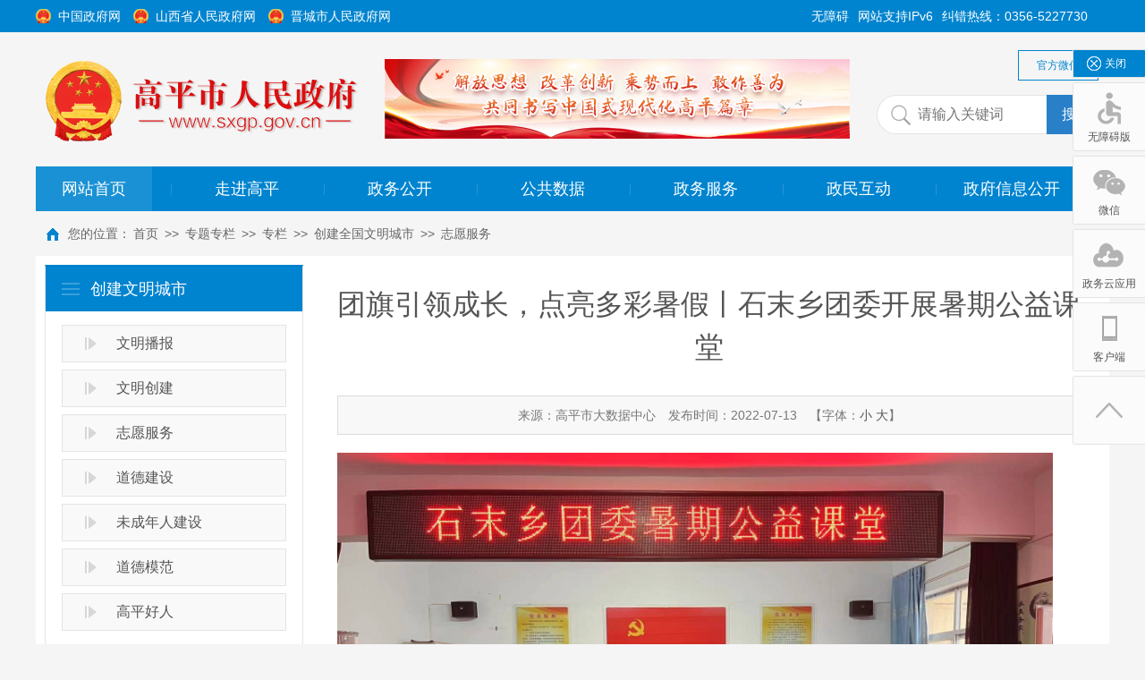

--- FILE ---
content_type: text/html
request_url: http://www.sxgp.gov.cn/ztzl/zl_646/2021gpl_43340/rcyc/202207/t20220713_1630834.html
body_size: 9076
content:
<!DOCTYPE html>
<html>
<head>
   <meta http-equiv="Content-Type" content="text/html; charset=UTF-8">
    <meta name="baidu-site-verification" content="ei3wBIm1ij" />
    <meta http-equiv="Content-Type" content="text/html; charset=utf-8" />
    <meta name="application-name" content="高平市人民政府网" />
    <meta http-equiv="X-UA-Compatible" content="IE=edge" />
    <meta name="renderer" content="webkit" />
    <meta name="format-detection" content="telephone=no, email=no">
    <meta name="HandheldFriendly" content="true" />
    <meta name ="SiteName" content = "高平市人民政府网" />
<meta name ="SiteDomains" content = "http://www.sxgp.gov.cn" />
<meta name ="SiteIDCode" content = "" />
<meta name ="ColumnName" content = "公共数据" />
<meta name ="ColumnDescription" content = "" />
<meta name ="ColumnKeywords" content = "" />
<meta name ="ColumnType" content = "" />
<meta name ="keywords" content = "" />
<meta name ="description" content = "公共数据" />

      
    <title>创建文明城市_专题专栏_高平市人民政府网</title>
    
    <link href="../../../../../images/module.css" rel="stylesheet" type="text/css" />
    <link href="../../../../../images/default.css" rel="stylesheet" type="text/css" />
	<style>
.pagination{clear:both;float:right;margin:10px 0 5px;padding:3px 0;line-height:26px;font-size:16px; margin-right:20px; margin-bottom:20px;}
.pagination a,.pagination span{border:1px solid #d9d9d9;color:#3A3A3A;font-family:Arial;margin:2px;padding:0px 15px;text-decoration:none;white-space:nowrap;display:block;float:left;height:26px;line-height:26px;}
.pagination a:hover{background:#3279DA;border:1px solid #3279DA;color:#ffffff !important;}
.pagination a.active{border:1px solid #3279DA;color:#fff;}
.pagination span.current,.pagination span.current:hover{background:#3279DA;border:1px solid #3279DA;color:#fff;}
.pagination span.disabled,.pagination span.disabled:hover{border:1px solid #d9d9d9;color:#3A3A3A;background:#eee;}
.pagination a.text,.pagination a.text:hover{color:#fff;background:#3279DA;border:#3279DA 1px solid;cursor:text;}
.pagination a.pagemore,.pagination a.pagemore:hover{color:#3A3A3A;background:#fff;border:1px solid #fff;cursor:text;padding:0px 3px;}
.pagination .inputBar{border:0px;height:16px;line-height:16px;}
.pagination .inputBar input{width:20px;height:16px;padding:3px 5px;border:#ccc 1px solid;*vertical-align:middle;_vertical-align:middle;margin:0 3px;}
</style> 
    
	<link href="../../../../../images/page.css" rel="stylesheet" />


    <link href="../../../../../images/power.css" rel="stylesheet" />
   
    <script src="../../../../../images/jquery.js"></script>
    <script src="../../../../../images/jquery.cookie.js"></script>
    
    <script src="../../../../../images/webCommon.js"></script>
    <script src="../../../../../images/layer.js"></script>
    <script src="../../../../../images/jquery.SuperSlide.js"></script>
    <script src="../../../../../images/qrcode.min.js"></script>
    <script src="../../../../../images/power.core.js"></script>
    <script src="../../../../../images/power.security.csrf.js"></script>
</head>
<body>
    
<div class="wrap">

  <!-- header S -->
  <style>
.mainNav .li1 { width: 130px; }
</style>
<div id="header">
  <div class="top-home">
    <div class="siteWidth">
      <span class="fl">
        <a href="http://www.gov.cn/" target="_blank" title="中国政府网">中国政府网</a>
        <a href="http://www.shanxi.gov.cn/" target="_blank" title="山西省人民政府网">山西省人民政府网</a>
        <a href="http://www.jcgov.gov.cn" target="_blank" title="晋城市人民政府网">晋城市人民政府网</a>
      </span>
      <span class="fr">
        纠错热线：0356-5227730&nbsp;&nbsp;&nbsp;&nbsp;&nbsp;&nbsp;
        <!----<a href="http://pre.sxgp.gov.cn/" title="旧版回顾" target="_blank">旧版回顾</a>---->
      </span>
      <span class="fr" style="margin-right: 10px;">网站支持IPv6</span>
      <a class="fr" style="margin-right: 10px;" href="javascript:void(0);" title="无障碍" id="cniil_wza">无障碍</a>
    </div>
  </div>
  <div class="headerTop siteWidth">
    <h1 title="高平市人民政府网" id="logo"><a href="http://www.sxgp.gov.cn/"><img src="/images/e40eb0627c2b4064b6a2d2a4a5e87276.png" /></a></h1>
    <span class="links clearfix"><a href="http://www.sxgp.gov.cn/gfwxq_1424/" title="官方微信群">官方微信</a></span>
    <div class="siteSearchBar" id="JS_hideBox1" hideBox>



      <div class="s-form">
        <div class="input-box">
          <input type="text" class="from-control" id="inputkeyword" name="searchWord" placeholder="请输入关键词" spellcheck="false" />
        </div>
        <div class="btn-box">
          <input type="button" class="btn" id="search_btn" value="搜 索" />
          <input type="hidden" name="siteId" value="54" />
          <input type="hidden" id="route" value="s" />
        </div>
      </div>
<script>
//检索
 $('#search_btn').click(function() {
var type= $('#select_txt').text();

        if(!$('#inputkeyword').val()) {
            alert('请输入搜索内容')
            return
        }

 window.open("/irs-c-web/search.shtml?code=18f03bf9088&dataTypeId=8769&searchWord="+$('#inputkeyword').val());



      })
      //按下回车键搜索
      $('#inputkeyword').bind('keyup', function(event) {
          if (event.keyCode == "13") {
              $('#search_btn').click();
          }
      });
</script>
    </div>
    <!--图-->
      <style>
       .ind-ad1{width: 520px; height: 90px; overflow: hidden; margin-left: 390px; padding-top: 30px;}
      </style>
      <div class="ind-ad1">
          <div class="bd1">
            <ul style="overflow: hidden;">
              
                <li style="width: 100%; float: left; margin-right: -100%; display: none;">
                  <div class="pic"> <a href="" target="_self"> <img alt="全力实施“1255”发展战略，紧紧扭住“两件大事”，持续做实“五个小城”" src="http://www.sxgp.gov.cn/wzxg_237/tbby/202512/W020251230319917739875.png" /> </a> </div>
                </li>
              
                <li style="width: 100%; float: left; margin-right: -100%; display: none;">
                  <div class="pic"> <a href="" target="_self"> <img alt="解放思想 改革创新 乘势而上 敢作善为 奋力谱写中国式现代化高平篇章" src="http://www.sxgp.gov.cn/wzxg_237/tbby/202402/W020250214609898837241.jpg" /> </a> </div>
                </li>
              
            </ul>
          </div>
          <a class="prev" href="javascript:void(0)"></a> <a class="next" href="javascript:void(0)"></a> </div>
      <script>$(".ind-ad1").slide({mainCell:".bd1 ul",effect: "fold",delayTime:800,interTime:2000,autoPlay:true});</script>
      <!--图 end-->
    <!-- <div class="topBanner">
      <div class="bd">
        <ul>
          <li class="li1" style="background: url(/images/202007281716284753_520_90.gif) center 0 no-repeat;">
            <a class="link" href="" target="_self" title="" style="height: 90px; display: block;"></a>

            <div class="con">
              <h3 class="title"><a class="tit" href="" target="_self" title="">20200728顶部</a></h3>
              <span class="titleBg"></span>
            </div>

          </li>
        </ul>
      </div>
      <div class="hd">
        <ul>
          <li class="li1">
            <span>1</span>
          </li>
        </ul>
      </div>
      <a class="prev" href="javascript:void(0)"></a>
      <a class="next" href="javascript:void(0)"></a>

    </div> -->
  </div>
  <nav class="topNav clearfix" id="JS_hideBox2" hideBox>
    <div class="siteWidth">
      <ul id="mainNav" class="mainNav" style="width:1200px;">
        <li class="li1 first1" id="li-home">
          <h3 class="h1">
            <a class="a1" href='/'>网站首页</a></h3>
        </li>
        <li class="spe">|</li>

        <li class="li1 hasUl1" id="li-zjgp">
          <h3 class="h1">
            <a class="a1" href="http://www.sxgp.gov.cn/zjgp/">走进高平</a></h3>
        </li>
        <li class="spe">|</li>
        <li class="li1 hasUl1" id="li-xxgk">
          <h3 class="h1">
            <a class="a1" href="http://www.sxgp.gov.cn/xxgk/">政务公开</a></h3>
        </li>
        <li class="spe">|</li>
        <li class="li1 hasUl1" id="li-ggsj">
          <h3 class="h1">
            <a class="a1" href="http://www.sxgp.gov.cn/ggsj/">公共数据</a></h3>
        </li>
        <li class="spe">|</li>
        <li class="li1" id="li-zwfw">
          <h3 class="h1">
            <a class="a1" href="https://jc.sxzwfw.gov.cn/gaopingshi/public/index?token=&type=&CLIENT_ID=UGHVAFF3W#" target="_blank">政务服务</a></h3>
        </li>
        <li class="spe">|</li>
        <li class="li1 last1" id="li-zmhd">
          <h3 class="h1">
            <a class="a1" href="http://www.sxgp.gov.cn/zmhd/szxx/" target="_blank">政民互动</a></h3>
        </li>
<li class="spe">|</li>
        <li class="li1 last1" id="li-zmhd">
          <h3 class="h1">
            <a class="a1" href="http://xxgk.sxgp.gov.cn/" target="_blank">政府信息公开</a></h3>
        </li>
      </ul>

      <script type="text/javascript">
        (function() {
          var navST;
          var navST1;
          var name = 'mainNav';
          var t = 200;
          var type = 1;
          var removeOn = 'False';
          var effect = 'fade';
          var appendItem = '#';
          var li = "#" + name + " li";
          var index = 0;

          if (!$("#" + name + " .li1").hasClass("on1")) {
            $("#" + name + " .li1").first().addClass("on1");
          } //默认第一个加.on1类
          index = $("#" + name + " .li1").index($("#" + name + " .on1"));

          //鼠标离开导航后，回复默认.on1类位置
          $("#" + name)
            .hover(
              function() {
                if (navST1 != null) {
                  clearTimeout(navST1);
                }
              },
              function() {
                navST1 = setTimeout(function() {
                    $("#" + name + " .li1").removeClass("on1").eq(index).addClass("on1");
                  },
                  500);
              }
            );

          if (type == '1') {
            li = "#" + name + " .li1";
          }
          if (appendItem != '#') { //插入内容
            var appendHtml = $(appendItem).html();
            $(li).first().append(appendHtml);
            $(appendItem).remove();
          }

          if (type == '3') {
            $("#" + name + " .on1").find("ul").first().show();
          }

          $(li).hover(function() {
              var curItem = $(this);
              var onNum = (curItem.attr("class").split(" "))[0].replace("li", "");
              $(li).removeClass("on" + onNum);
              curItem.addClass("on" + onNum);
              navST = setTimeout(function() { //延时触发

                  if ($("ul:first", curItem).css("display") != "block") {
                    $(li + " .ul" + onNum).hide();
                    if (effect == 'fade') {
                      $("ul:first", curItem).fadeIn(t);
                    } else {
                      $("ul:first", curItem).slideDown(t);
                    }
                  };
                  navST = null;
                },
                t);
            },
            function() {
              if (navST != null) {
                clearTimeout(navST);
              }
              if (type == '1' || type == '2') {
                if (effect == 'fade') {
                  $(this).find("ul").first().fadeOut(t);
                } else {
                  $(this).find("ul").first().slideUp(t);
                }
              }
              if (removeOn == 'True') {
                $(this).removeClass("on1");
              }
            },
            t); //end hover
        })()
      </script>
<!--
      <span class="ShowDate" style="line-height: 50px;
    color: #fff;
    font-size: 12px;
    padding-right: 15px;
    position: absolute;
    right: 20px;">
       
      </span>
<script type="text/javascript">
                     var date = new Date();
                     $('.ShowDate').text( date.getFullYear() + "年" + (date.getMonth() + 1) + "月" + date.getDate() + "日" + " 星期" + "日一二三四五六".charAt(date.getDay()));
                   </script>
-->
    </div>
  </nav>

</div>
  <!-- header E -->


<div class="path">

<em>您的位置：</em><a href="../../../../../" target="_blank" title="首页" class="CurrChnlCls">首页</a>&nbsp;&gt;&gt;&nbsp;<a href="../../../../" target="_blank" title="专题专栏" class="CurrChnlCls">专题专栏</a>&nbsp;&gt;&gt;&nbsp;<a href="../../../" target="_blank" title="专栏" class="CurrChnlCls">专栏</a>&nbsp;&gt;&gt;&nbsp;<a href="../../" target="_blank" title="创建全国文明城市" class="CurrChnlCls">创建全国文明城市</a>&nbsp;&gt;&gt;&nbsp;<a href="../" target="_blank" title="志愿服务" class="CurrChnlCls">志愿服务</a></div>
<!-- content S -->
<div id="content">
    <!-- side S -->
    <div class="side">
        

<div id="sideMenu" class="sideBox">
    <div class="hd">
        <h3>创建文明城市</h3>
    </div>
    <div class="bd">
        <ul class="menuList">
                <li id="li1"><a href="../../bgjy_2021/" target="_blank">文明播报</a></li>
                <li id="li2"><a href="../../2021tt/" target="_blank">文明创建</a></li>
                <li id="li3"><a href="../" target="_blank">志愿服务</a></li>
	        <li id="li4"><a href="../../rcyc_2021/" target="_blank">道德建设</a></li>
	        <li id="li5"><a href="../../rdxw_2021/" target="_blank">未成年人建设</a></li>
                <li id="li6"><a href="../../zxxw_2021/" target="_blank">道德模范</a></li>
                <li id="li7"><a href="../../lhsj/" target="_blank">高平好人</a></li>
        </ul>
    </div>
</div>
<!--添加on-->
<!--添加on-->
<!--<script src="../../../../../images/jquery-1.10.2.min.js">
</script>-->
<script>
$(document).ready(function(){
    var channel="志愿服务";
    if (channel==="问祖炎帝") {
	$("#li1").addClass("on");       
    }
	if (channel==="媒体关注") {
	$("#li2").addClass("on");       
    }
	if (channel==="拜祖文") {
	$("#li3").addClass("on");       
    }
	if (channel==="文化交流") {
	$("#li4").addClass("on");       
    }
	if (channel==="民俗风采") {
	$("#li5").addClass("on");       
    }
		if (channel==="遇见高平") {
	$("#li6").addClass("on");       
    }
	if (channel==="寻根高平") {
	$("#li7").addClass("on");       
    }
});
</script>
<!--添加on-->
<script>
    if (jQuery("#sideMenu .bd li").size() === 0) {
        jQuery("#sideMenu .bd").hide();
    }
</script>
<!--添加on-->

<script>
    if (jQuery("#sideMenu .bd li").size() === 0) {
        jQuery("#sideMenu .bd").hide();
    }
</script>
    </div>
    <!-- side E -->
    <!-- mainContent S -->
    <div class="mainContent">
        <!-- 正文内容 S -->
        <article class="articleCon">
            <div class="printArea" data-power-area='content'>
                <!-- 标题 -->
                <h2 class="title">
                    团旗引领成长，点亮多彩暑假丨石末乡团委开展暑期公益课堂
                    <div class="subheading"></div>
                </h2>
                <div class="property">
                    <span>来源：高平市大数据中心 </span>
                    <span>发布时间：2022-07-13</span>
                   
                    <span class="size">【字体：<a href="javascript:;" data-power-command="reducefont">小</a> <a href="javascript:;" data-power-command="enlargefont">大</a>】</span>
                </div>
                <!-- 正文 -->
                <div class="conTxt" data-power-accessible-reading data-power-defaultFontSize="16" data-power-defaultLineHeight="2" data-power-imgMaxWidth="800">
                  <div class="view TRS_UEDITOR trs_paper_default trs_web"><p><img src="./W020220713399437683301.jpg" data-uploadpic="U020220713397304908521.jpg" needdownload="true" data-needdownload="true" title="1.jpg" alt="" style="text-align: center;" picname="1.jpg" OLDSRC="W020220713399437683301.jpg" /></p><p>　　群众需求无小事，公益课堂暖童心。<br/></p><p>　　自抓党建促基层治理能力提升专项行动开展以来，石末乡团委坚持“团建促党建”，依托“青年之家”服务平台，通过精准对接群众需求，有效凝聚了青春活力，助推乡村振兴。</p><p style="text-align: center"><img src="./W020220713399437883028.jpg" data-uploadpic="U020220713397555872377.jpg" needdownload="true" data-needdownload="true" style="" title="2.jpg" picname="2.jpg" alt="" OLDSRC="W020220713399437883028.jpg" /></p><p style="text-align: center"><img src="./W020220713399438079066.jpg" data-uploadpic="U020220713397556168230.jpg" needdownload="true" data-needdownload="true" style="" title="3.jpg" picname="3.jpg" alt="" OLDSRC="W020220713399438079066.jpg" /></p><p>　　始于需求，终于满意。“暑期看管难”是各团支部在前期“大走访、大排查、大提升”中了解到的共性问题，很多在外务工人员向乡团委传递了“希望暑期孩子有去处”的微心愿。为了解决群众实际需求，也为了让孩子们度过一个有意义且安全的暑期，石末乡团委依托“青春者联盟”志愿服务队，积极组织返乡大学生为我乡辖区内中、小学生开设了公益课堂，以寓教于乐的方式为孩子们打造了一个乡村暑期快乐课堂。</p><p style="text-align: center"><img src="./W020220713399438255154.jpg" data-uploadpic="U020220713397650096596.jpg" needdownload="true" data-needdownload="true" title="4.jpg" alt="" picname="4.jpg" OLDSRC="W020220713399438255154.jpg" /></p><p>　　立足发展，促进成长。公益课堂作为校内教育的延伸，石末乡团委以“庆祝建团百年、传承红色基因、争做模范小先锋”为主题，围绕红色教育、传统文化教育、公益实践等方面，设置了多项特色鲜明、形式丰富的课程项目，通过辅导作业、讲绘本故事、“妈妈我想对你说”亲子互动等环节，引导孩子自主学习、幸福成长。</p></div>
                </div>

                <div class="ewm-page" align="center">
                    <div id="qrcodeCanvas"></div>
                    <p>本页二维码</p>
                </div>

            </div>
            
<!--<script type="text/javascript" src="../../../../../images/jquery-1.10.2.min.js"></script>-->

     <script type="text/javascript" src="../../../../../images/jquery.qrcode.js"></script>
     <script type="text/javascript" src="../../../../../images/qrcode.js"></script>
    
    <script type="text/javascript">

    $(function() {
	$('#qrcodeCanvas').qrcode({
		text: "./t20220713_1630834.html",
                width:100,
                height:100
	});
    });
    </script>


            <div class="userControl">
                

<!------  <div class="bdsharebuttonbox"><a href="#" class="bds_more" data-cmd="more"></a><a href="#" class="bds_qzone" data-cmd="qzone" title="分享到QQ空间"></a><a href="#" class="bds_tsina" data-cmd="tsina" title="分享到新浪微博"></a><a href="#" class="bds_renren" data-cmd="renren" title="分享到人人网"></a><a href="#" class="bds_weixin" data-cmd="weixin" title="分享到微信"></a></div>
<script>
    window._bd_share_config = {
        "common": {
            "bdSnsKey": {},
            "bdText": "",
            "bdMini": "2",
            "bdMiniList": false,
            "bdPic": "",
            "bdStyle": "1",
            "bdSize": "24"
        },
        "share": {}
    };
    with (document) {
        0[(getElementsByTagName('head')[0] || body)
            .appendChild(createElement('script'))
            .src = 'http://bdimg.share.baidu.com/static/api/js/share.js?v=89860593.js?cdnversion=' +
            ~(-new Date() / 36e5)];
    }
</script>  -------->
                <a href="javascript:;" class="dyBtn" data-power-command="printarea">【打印正文】</a>
            </div>

<div class="others" id="prevAndNextContent">
<table>
</table>
</div>
        </article>
        <!-- 正文内容 E -->
    </div>
    <!-- mainContent E -->
</div>
<!-- content E -->

  <!--footer S -->
  <div class="friendLinks clearfix" id="friend-link">
	<div class="bd">
		<dl>
			<dt>
				<i></i><span><a href="http://www.sxgp.gov.cn/wzxg_237/yqlj_242/gwy_243/">国务院</a></span> </dt>
			<dd>
				<ul>
					
						<li class="first">
							<a href="http://www.gov.cn" target="_blank">中华人民共和国中央人民政府</a>
						</li>
					
						<li class="first">
							<a href="http://www.mof.gov.cn/" target="_blank">中华人民共和国财政部</a>
						</li>
					
						<li class="first">
							<a href="http://www.mps.gov.cn/" target="_blank">中华人民共和国公安部</a>
						</li>
					
						<li class="first">
							<a href="http://www.moe.gov.cn" target="_blank">中华人民共和国教育部</a>
						</li>
					
						<li class="first">
							<a href="http://www.mod.gov.cn/" target="_blank">中华人民共和国国防部</a>
						</li>
					
						<li class="first">
							<a href="http://www.fmprc.gov.cn/" target="_blank">中华人民共和国外交部</a>
						</li>
					
				</ul>
			</dd>
		</dl>
		<dl>
			<dt>
				<i></i><span><a href="http://www.sxgp.gov.cn/wzxg_237/yqlj_242/sxszf_244/">山西省政府</a></span> </dt>
			<dd>
				<ul>
					
						<li class="first">
							<a href="http://www.shanxi.gov.cn/" target="_blank">山西省人民政府</a>
						</li>
					
						<li class="first">
							<a href="http://www.yuncheng.gov.cn/" target="_blank">运城市人民政府</a>
						</li>
					
						<li class="first">
							<a href="http://www.linfen.gov.cn/" target="_blank">临汾市人民政府</a>
						</li>
					
						<li class="first">
							<a href="http://www.jcgov.gov.cn/" target="_blank">晋城市人民政府</a>
						</li>
					
						<li class="first">
							<a href="http://www.changzhi.gov.cn/" target="_blank">长治市人民政府</a>
						</li>
					
						<li class="first">
							<a href="http://www.yq.gov.cn/" target="_blank">阳泉市人民政府</a>
						</li>
					
						<li class="first">
							<a href="http://www.sxjz.gov.cn/" target="_blank">晋中市人民政府</a>
						</li>
					
						<li class="first">
							<a href="http://www.taiyuan.gov.cn/" target="_blank">太原市人民政府</a>
						</li>
					
						<li class="first">
							<a href="http://www.lvliang.gov.cn/" target="_blank">吕梁市人民政府</a>
						</li>
					
						<li class="first">
							<a href="http://www.sxxz.gov.cn/" target="_blank">忻州市人民政府</a>
						</li>
					
						<li class="first">
							<a href="http://www.shuozhou.gov.cn/" target="_blank">朔州市人民政府</a>
						</li>
					
						<li class="first">
							<a href="http://www.dt.gov.cn/" target="_blank">大同市人民政府</a>
						</li>
					
				</ul>
			</dd>
		</dl>
		<dl>
			<dt>
				<i></i><span><a href="http://www.sxgp.gov.cn/wzxg_237/yqlj_242/jcszf_245/">晋城市政府</a></span> </dt>
			<dd>
				<ul>
					
						<li class="first">
							<a href="http://www.jcgov.gov.cn/" target="_blank">晋城市人民政府</a>
						</li>
					
						<li class="first">
							<a href="http://www.jccq.gov.cn" target="_blank">城区人民政府</a>
						</li>
					
						<li class="first">
							<a href="http://www.zezhou.gov.cn/" target="_blank">泽州县人民政府</a>
						</li>
					
						<li class="first">
							<a href="http://www.yczf.gov.cn/" target="_blank">阳城县人民政府</a>
						</li>
					
						<li class="first">
							<a href="http://www.lczf.gov.cn/" target="_blank">陵川县人民政府</a>
						</li>
					
						<li class="first">
							<a href="http://www.qinshui.gov.cn/" target="_blank">沁水县人民政府</a>
						</li>
					
				</ul>
			</dd>
		</dl>

		<script type="text/javascript">
			//友情链接模拟下拉式
			$("#friend-link dl").hover(function() {}, function() {
				$(this).removeClass("on")
			})
			$("#friend-link dt").click(function() {
				$(this).parent().toggleClass("on").siblings().removeClass("on");
			});
		</script>
	</div>
</div>
<!-- friendLinks E -->
<!-- footer S -->
<div id="footer">
	<div class="siteWidth">
		<div class="foot-picLink">
			<ul>
				<li class="li1"><a href="http://cyberpolice.mps.gov.cn/wfjb/" target="_blank" title="举报有奖"><img src="/images/pic-jbyj.png" IGNORE="true" /></a></li>
				<li class="li2"><a href="http://bszs.conac.cn/sitename?method=show&id=09ADF8C01B97068EE053012819AC9E9A" target="_blank"
					 title="党政机关"><img src="/images/pic-dzjg.png" IGNORE="true" /></a></li>
			</ul>
		</div>
		<div class="copyRight">
			<div class="footNav">
				<li class="li1 first "><a class="tit" href="http://www.sxgp.gov.cn/wzxg_237/gywm_238/" title="关于我们">关于我们</a></li>
				<li class="li2 "><a class="tit" href="http://www.sxgp.gov.cn/wzxg_237/lxwm_239/" title="联系我们">联系我们</a></li>
				<li class="li3 "><a class="tit" href="http://www.sxgp.gov.cn/wzxg_237/wzdt_240/" title="网站地图">网站地图</a></li>
				<li class="li4 "> <a class="tit" href="http://www.sxgp.gov.cn/wzxg_237/bqsm_241/" title="版权声明">版权声明</a></li>
				<li class="li5 last "><a class="tit" href="http://www.sxgp.gov.cn/wzxg_237/yqlj_242/" title="友情链接">友情链接</a></li>
			</div>
			<p>Copyright ©️ 1999-2025&nbsp; &nbsp;GaoPing Municipal Government All Rights Reserved</p>
			<p>高平市人民政府 版权所有 1999-2025&nbsp; &nbsp;网站标识码：1405810002</p>
			<p>高平市大数据中心维护 &nbsp;&nbsp;支撑平台：高平政务云&nbsp;&nbsp;&nbsp;&nbsp;<a href="https://beian.miit.gov.cn" target="_blank">晋ICP备17006604号 </a> &nbsp; &nbsp;<a href="http://www.beian.gov.cn/portal/registerSystemInfo?recordcode=14050002000333"
				 target="_blank"><span class="ba">晋公网安备 14050002000333号</span></a></p>
		</div>

		<div class="zc">
                         <a href="https://zfwzgl.www.gov.cn/exposure/jiucuo.html?site_code=1405810002&url=http%3A%2F%2Fwww.sxgp.gov.cn%2F"
target="_blank" title="政府找错">
                               <img src="/images/pic-zfzc.png" IGNORE="true" />
                          </a>
                </div>

		<div class="footicon2" style="position: absolute;top: 10px;right: 80px;z-index: 1;width: 110px;height: 55px;">
		     <a href="http://www.gov.cn/hudong/index.htm" target="_blank">
 		           <img src="https://www.jcgov.gov.cn/images/20230406_gwyw_02.png" width="110" height="55" />
 		    </a>
		</div>
		<div class="clearbox"></div>
		<script type="text/javascript">
			var cnzz_protocol = (("https:" == document.location.protocol) ? " https://" : " http://");
			document.write(unescape("%3Cspan id='cnzz_stat_icon_1274774682'%3E%3C/span%3E%3Cscript src='" + cnzz_protocol +
				"s13.cnzz.com/z_stat.php%3Fid%3D1274774682%26show%3Dpic1' type='text/javascript'%3E%3C/script%3E"));
		</script>
	</div>
</div>
<script id="_trs_ta_js" src="//ta.trs.cn/c/js/ta.js?mpid=4637" async="async" defer="defer"></script>
<script defer async type="text/javascript" src="//gov.govwza.cn/dist/aria.js?appid=59b7588810292a187226c48a73049444" charset="utf-8" id="ariascripts"></script>
<!-- footer E -->
  <!--footer E -->
  <!-- 侧栏固定菜单 -->
  <style>
.sideFixed { top: 50px; }
.sideFixed li.on .pic { height: auto; }
.sideFixed .wbo a { background: url(http://www.sxgp.gov.cn//images/20240108_sjdicons.png) center 14px no-repeat; } 
</style>
<ul class="sideFixed" id="sideFixed">
  <li class="sideFixed-gb"><a href="javascript:;" onClick="document.getElementById('sideFixed').style.display='none'">关闭</a></li>
  <li class="wzq">
       <a id="cniil_wza" class="ariafocus">无障碍版</a>
      <a href="javascript:;">无障碍版</a>
  </li>
  <!--<li class="qr"> <a href="javascript:;">手机版</a>
    <div class="pic">
      <div data-powertype="qrcode" data-size="150"></div> <i></i>
    </div>
  </li>-->
  <li class="wx"> <a href="javascript:;">微信</a>
    <div class="pic"> <img src="/images/wx-new.jpg" IGNORE="true" /> <i></i> </div>
  </li>
  <li class="wb"> <a href="http://www.sxgp.gov.cn/zwyyy_649/">政务云应用</a> </li>
  <li class="wbo"> <a href="javascript:;">客户端</a>
    <div class="pic">
         <img src="/images/sanjintong.jpg" IGNORE="true" /> <i></i>
         <img src="/images/20240108_pic_gxb.png" IGNORE="true" /> 
    </div>
  </li>
  <li class="gt" id="gt"><a href="javascript:;" title="返回顶部"></a></li>
</ul>
<script type="text/javascript" src="/images/qrcode.min.js" IGNORE="true"></script>
<script>
  var qrcode = new QRCode($(".qr .pic")[0],window.location.href)
  $(".sideFixed li").hover(function() {
    $(this).addClass("on")
  }, function() {
    $(this).removeClass("on")
  });
  $(function() {
    $("#gt").click(function() {
      $("html,body").animate({
        scrollTop: 0
      }, 1000);
      return false;
    });
  });
</script> </div>

    <script src="../../../../../images/audio.min.js"></script>
    <script src="../../../../../images/power.js"></script>
    <script src="../../../../../images/jweixin.min.js"></script>
    <script src="../../../../../images/power-weixinshare.js"></script>
    <script src="../../../../../images/pdf.js"></script>
    <script src="../../../../../images/grayscale.js"></script>
   
</body>
</html>

--- FILE ---
content_type: text/css
request_url: http://www.sxgp.gov.cn/images/default.css
body_size: 6510
content:
@charset "UTF-8";
/*
    Css for PEL,    ver 1.0
    CopyRight By Dongyi Network Technology CO.,Ltd Design Center
 
    本网站通用布局
*/
/* Css Reset */
body,
div,
dl,
dt,
dd,
ul,
ol,
li,
h1,
h2,
h3,
h4,
h5,
h6,
pre,
form,
fieldset,
input,
textarea,
p,
blockquote,
th,
td,
img {
    padding: 0;
    margin: 0;
}
table {
    border-collapse: collapse;
    border-spacing: 0;
}
fieldset,
img {
    vertical-align: top;
    border: 0;
}
address,
caption,
cite,
code,
dfn,
em,
th,
var,
i {
    font-weight: normal;
    font-style: normal;
}
ol,
ul,
li {
    list-style: none;
}
div,
dl,
dt,
dd,
ol,
ul,
li {
    zoom: 1;
}
caption,
th {
    text-align: left;
}
h1,
h2,
h3,
h4,
h5,
h6 {
    font-weight: normal;
    font-size: 100%;
}
q:before,
q:after {
    content: '';
}
abbr,
acronym {
    border: 0;
}
pre {
    white-space: pre-wrap;
    white-space: -moz-pre-wrap;
    white-space: -pre-wrap;
    white-space: -o-pre-wrap;
    word-wrap: break-word;
    font-size: 16px;
    line-height: 1.8;
    font-family: "Microsoft YaHei", SimSun, Arial, Helvetica, Tahoma, sans-serif;
}
article,
aside,
dialog,
footer,
header,
section,
footer,
nav,
figure,
menu,
time {
    margin: 0;
    padding: 0;
    display: block;
    zoom: 1;
}
/* Public */
body {
    color: #555;
    font-size: 14px;
    line-height: 30px;
    font-family: "Microsoft YaHei", SimSun, Arial, Helvetica, Tahoma, sans-serif;
    text-align: center;
    -webkit-text-size-adjust: none;
    -webkit-font-smoothing: antialiased; background-color: #f5f5f5;
}
a {
    color: #555;
    text-decoration: none;
    outline: none;
}
a:hover {
    color: #1e76ba;
    text-decoration: underline;
}
.clearbox {
    border: none;
    border-top: 1px solid transparent !important;
    clear: both;
    font-size: 0;
    height: 0;
    line-height: 0;
    margin-top: -1px !important;
    visibility: hidden;
}
.blank {
    display: block;
    height: 20px;
    font-size: 0px;
    line-height: 0;
    overflow: hidden;
    clear: both;
}
.clearfix:after {
    content: ".";
    display: block;
    height: 0;
    clear: both;
    visibility: hidden;
}
* html .clearfix {
    height: 1%;
}
* + html .clearfix {
    min-height: 1%;
}
.fl {
    float: left !important;
}
.fr {
    float: right !important;
}
.hide {
    display: none;
}
input[type=button],
input[type=submit],
input[type=file],
button {
    cursor: pointer;
    -webkit-appearance: none;
    -webkit-border-radius: 0;
    -moz-border-radius: 0;
    border-radius: 0;
}
/* frame */

body {
    text-align: center;
    min-width: 1280px;
}
.wrap {min-width: 1280px;}
.siteWidth {
    position: relative;
    max-width: 1200px;
    _width: 1200px;
    margin: 0 auto;
}
#header {
    height: 236px;
    text-align: left;
    margin: 0 auto;
}
#header.header-topNav-fixed {
    z-index: 9999;
}
#content {
    background: #fff;
    margin: 0 auto;
    max-width: 1200px;
    _width: 1200px;
    position: relative;
    min-height: 300px;
    z-index: 1;
    text-align: left;
}
#content:after {
    content: ".";
    display: block;
    height: 0;
    clear: both;
    visibility: hidden;
}
#header .letterList .ico {
    width: 24px
}
#header .letterList .dep {
    display: none
}
#header .letterList .state {
    width: 60px;
}
#header .letterList .date {
    display: none;
}
.headerTop {
    height: 150px;
    position: relative;
    z-index: 1
}
.headerTop .links {
    position: absolute;
    top: 20px;
    right: 1%;
    font-size: 12px;
    z-index: 9; 
}
.headerTop .links a { color: #0084cf; display: block; height: 32px;line-height: 32px; /* background-color: #fff;  */ padding: 0 20px; border: 1px solid #0084cf; -webkit-transition:all 0.5s;-moz-transition:all 0.5s;-ms-transition:all  0.5s;-o-transition:all 0.5s;transition:all 0.5s; }
.headerTop .links a:hover { background-color: #0084cf; color: #fff; text-decoration: none;}

/* 顶部蓝条 */
.top-home { height: 36px; line-height: 36px; /* background-color: #f5f5f5; */ background-color: #0084cf; min-width: 1200px; width: 100%;color: #fff; }
.top-home span.fl a { padding-right: 10px;  background: url(gov.png) no-repeat left center; padding-left: 25px;}

.top-home a { color: #fff;}

/* 顶部广告 */
.topBanner { position: absolute; top: 30px; left: 390px;  width: 520px; height: 90px;}
.topBanner .hd { display: none;}
.topBanner .bd li { width: 520px; height: 90px;}
.topBanner .bd li a { display: block; width: 100%; height: 100%;}
.topBanner .bd .con { display: none;}

/* 搜索框 */
.siteSearchBar {
    z-index: 2;
    height: 44px;
    position: absolute;
    top: 70px; right: 0; width: 260px;
}
.s-form {
    vertical-align: top;
    height: 44px;
    line-height: 44px;
}
.s-form .input-box {
    float: left; width: 190px;
}
.s-form .input-box input {
    width: 140px;
    vertical-align: top;
    *margin: -1px 0;
    height: 42px;
    font-size: 16px;
    line-height: 42px;
    border: 1px solid #e4e4e4; color: #999;
    border-right: 0;
    outline: none;  border-radius: 22px 0 0 22px ;  background:#fff url(icons-home.png) no-repeat 15px 10px; padding:0 4px 0 45px; font-family: "Microsoft Yahei";
}
.s-form .btn-box {
    float: left;
}
.s-form .btn-box input {
    height: 44px;
    line-height: 44px;
    overflow: hidden;
    border: none;
    background: #2980c8;
    width: 70px;
    outline: none; border-radius: 0 22px 22px 0; font: 16px/44px "Microsoft Yahei"; color: #fff;
}
.s-form .btn-box input:active {
    background-color: #1867a8;
}
.s-form .link-box {
    text-align: center;
    font-size: 14px;
}
.s-form .select-box {
    float: left;
    width: 100px;
    height: 42px;
    border: none;
    background: #fff;
    border: 1px solid #ccc;
    border-right: none;
    position: relative; display: none;
}
.s-form .select-box ul {
    position: absolute;
    background: #f7f7f7;
    border-top: 0;
    line-height: 1.8;
    display: none;
    left: -1px;
    top: 39px;
    border: 1px solid #ccc;
    border-top: 0;
    width: 301px;
    padding: 5px 10px;
}
.s-form .select-box ul li {
    cursor: pointer;
    padding: 4px 5px;
    font-size: 14px;
    float: left;
    width: 90px;
    text-align: left;
}
.s-form .select-box ul li:hover {
    color: #E20500;
    background: #f1f1f1;
}
.s-form .select-box .s-option {
    display: inline-block;
    position: absolute;
    top: 0;
    height: 38px;
    line-height: 38px;
    width: 80px;
    text-align: center;
}
.s-form .select-box a:hover {
    text-decoration: none;
}
.s-form .select-box .arrow-dn {
    display: inline-block;
    top: 16px;
    height: 0;
    width: 0;
    font-size: 0;
    overflow: hidden;
    border: 5px solid transparent;
    border-color: #666 transparent transparent;
    position: absolute;
    right: 10px;
    top: 18px;
    transition: -webkit-transform .1s ease-in-out;
    transform: translate3d(0, 0, 999px);
    backface-visibility: visible;
    -webkit-transition: -webkit-transform .1s ease-in-out;
    -webkit-transform: translate3d(0, 0, 999px);
    -webkit-backface-visibility: visible;
    -moz-transition: -moz-transform .2s ease-in-out;
    -moz-transform: translate3d(0, 0, 999px);
    -moz-backface-visibility: visible;
}
.s-form .select-box .arrow-hover {
    border-color: transparent transparent #666 transparent;
    top: 11px;
}
/* logo */
#logo {
    float: left;
    margin-top: 30px; padding-left: 10px;
}
#logo img {
    max-width: 100%;
}
/* 主导航 */
.topNav {
    position: relative;
    background: #0084cf; width: 1200px; margin: 0 auto;
}
.topNav-fixed {
    position: fixed;
    z-index: 2000;
    top: 0;
    left: 0;
    width: 100%;
    -webkit-box-shadow: 0px 2px 5px rgba(0, 0, 0, .3);
    -moz-box-shadow: 0px 2px 5px rgba(0, 0, 0, .3);
    box-shadow: 0px 2px 5px rgba(0, 0, 0, .3);
}
.mainNav {
    position: relative; width: 905px; float: left;
}
.mainNav .li1 {
    width: 110px;
    float: left;
}
.mainNav li.spe { float: left; color: #339dd9;  line-height: 50px; padding: 0 20px; font-family: "宋体"; width: 1px; overflow: hidden;}
.mainNav .a1 {
    display: block;
    color: #fff;
    text-align: center;
    font-size: 18px;
    height: 50px;
    line-height: 50px;
}
.mainNav .a1:hover {
    text-decoration: none;
    color: #fff
}
.mainNav .on1 .a1 {
    background: #1a91d4;
}

.videoPlayer{ margin: 0 auto;}


/* 当前日期 */
.ShowDate { float: right; line-height: 50px; color: #fff; font-size: 12px; padding-right: 15px;}

/* 主栏 和 侧栏 */
.mainContent {
    width: 74%;
    zoom: 1;
    float: right;
}
.side {
    font-size: 14px;
    width: 24.5%;
    overflow: hidden;
    float: left;
}
/* 位置导航 */
.path {
    color: #666;
    line-height: 20px;
    padding: 15px 10px;
    text-align: left;
    max-width: 1180px;
    _width: 1200px;
    margin: 0 auto;
    font-size: 14px;
}
.path a,
.path span {
    padding: 0 3px;
    color: #666;
}
.path em {
    background: url(icons.png) no-repeat 0 -1642px;
    padding-left: 26px;
}
/*footer*/
#footer { position: relative; text-align: center; padding: 20px 0; min-width: 1200px; _width: 1200px;}

#footer .copyRight { float: left; text-align: left; width: 840px; line-height: 26px;}
#footer .copyRight a {text-decoration: underline;}
#footer .copyRight .ba { background: url(ind-ldzc.png) no-repeat 0 -209px; padding-left: 30px;}
#footer .foot-picLink { float: left; width: 240px; text-align: left; padding-top: 10px; padding-left: 60px;}
#footer .foot-picLink li { display: inline; margin: 0 5px;}
#footer .foot-picLink li.li2 {position: relative; top:10px;}
#footer .footNav { margin-left: -5px;}
#footer .footNav li { display: inline;}
#footer .footNav a {  margin: 0 5px; display: inline-block; border-right: 1px solid #ccc; height: 14px; line-height: 14px; padding-right: 10px; text-decoration: none ;}
#footer .footNav li.last a { border-right: none;}
#footer .zc { /* float: right; width: 110px; padding-top: 20px; */ width: 110px; position: absolute; top:10px; right: 200px;}


/* 友情链接 */
.friendLinks{ position: relative; overflow: visible; }
.friendLinks .bd { margin: 0 auto; width: 1080px; border-right: 1px solid #fff; height: 45px;}
.friendLinks dl{float: left; width: 33.33%; position: relative; }
.friendLinks dl dt{ height: 45px; line-height: 45px; border-left: 1px solid #fff;position: relative;cursor: pointer;  font-size: 16px;}
.friendLinks dl dt i{ right: 78px; top:17px; position: absolute; display: block; width: 21px; height: 11px; background: url(arrow.png) no-repeat 0 0; }
.friendLinks dl dt span{ display: block; text-align: left; padding-left: 100px;}
.friendLinks dl dt span a{ font-weight: normal;}
.friendLinks dd{  bottom: 45px;display: none;position: absolute;left: 0;right: 0; z-index: 99;}
.friendLinks ul{ max-height: 400px; background: #f5f5f5;overflow-y: scroll;}
.friendLinks li{padding: 8px 10px;border-bottom: 1px dotted #ccc;word-break: keep-all;white-space: nowrap;cursor: pointer;}
.friendLinks li:hover{background-color: #f1f1f1}
.friendLinks li a { display: block;}
.friendLinks .on dt i{ background-position: -21px 0;}
.friendLinks .on dd{ display: block; }
.friendLinks .on dd ul{ border-color: #bbb;}


/* 侧栏固定菜单 */
.sideFixed { z-index: 9; position: fixed;top: 215px; width: 81px; position:fixed; /*left:50%; margin-left:640px;*/ _position: absolute; right: 0;}
.sideFixed li { margin-top: 5px; border: 1px solid #e4e4e4; border-radius: 2px; position: relative;background-color: #fbfbfb; width: 80px; height: 75px; }
.sideFixed li a { width: 80px; height: 30px;display: block; padding-top: 45px; font-size: 12px; background: url(icons-home.png) 30px -552px no-repeat; -webkit-transition:all 0.5s;-moz-transition:all 0.5s;-ms-transition:all  0.5s;-o-transition:all 0.5s;transition:all 0.5s;}

.sideFixed .wx a { background-position: center -725px;}
.sideFixed .wb a { background-position: center -902px;}
.sideFixed .gt a {background-position: 25px -1063px;}
.sideFixed .wbo a { background: url(icons-wb.png) center 14px no-repeat; }
.sideFixed .wbo:hover a { background-position: center -64px;}
.sideFixed li:hover { background-color: #0084cf; border-color: #0084cf;}
.sideFixed li:hover a { text-decoration: none; color: #fff;  background-position: 30px -626px;}
.sideFixed .qr:hover a {  background-position: 30px -626px;}

.sideFixed .wx:hover a {background-position: center -803px;}
.sideFixed .wb:hover a { background-position: center -980px;}
.sideFixed .gt:hover a {background-position: 25px -1128px;}

.sideFixed li.wzq a {background: url(wza.png) 27px 10px no-repeat; cursor: pointer;}
.sideFixed li.wzq:hover a { background-position: 27px -54px;}
.sideFixed .pic { display: none; border-radius:10px;  -webkit-box-shadow: 0 0 5px rgba(0, 0, 0, .3); -moz-box-shadow: 0 0 5px rgba(0, 0, 0, .3); box-shadow: 0 0 5px rgba(0, 0, 0, .3);}
.sideFixed .pic img { width: 125px ; height: 125px ;}
.sideFixed li.on .pic {
    display: block;
    position: absolute;
    left: -143px;
    top: -38px;
    padding: 4px;
    background: #fff; width: 125px; height: 125px;
}
.sideFixed .on .pic i {
    z-index: 8;
    position: absolute;
    right: -10px;
    top: 50%;
    margin-top: -3px;
    border-width: 5px;
    border-color: transparent;
    border-style: dashed;
    border-left-color: #fff;
    border-left-style: solid;
    display: block;
    font-size: 0;
    line-height: 0;
    width: 0;
}
.sideFixed li.sideFixed-gb { height: 30px; background-color: #0084cf; text-align: left;}
.sideFixed li.sideFixed-gb a { display: block; color: #fff; line-height: 30px; margin: 0; background: url(gb-side.png) no-repeat 15px center; padding:0 0 0 35px;}



/* 文章列表页 -----------------------------------------*/
#xwph .hd { border-bottom: 1px solid #efefef; height: 54px;padding: 0 10px; margin-bottom: 10px;}
#xwph .hd h3 { line-height: 53px; border-bottom: 2px solid #0080c9; position: relative; bottom: 0; padding: 0 15px; float: left; height: 53px;}
#xwph .hd h3 a { color:#0080c9;}

/* goTop */
#goTop {
    position: fixed;
    display: none !important;
    _display: none !important;
    width: 50px;
    height: 50px;
    bottom: 60px;
    right: 5px;
    z-index: 99;
    cursor: pointer;
    margin: 5px;
    width: 40px;
    height: 40px;
    border-radius: 2px;
    box-shadow: 0 0 5px #9c9c9c;
    -webkit-box-shadow: 0 0 5px #9c9c9c;
    opacity: .9;
    background: rgba(0, 0, 0, .5);
}
#goTop::after {
    display: block;
    position: absolute;
    left: 50%;
    top: 50%;
    margin-left: -10px;
    margin-top: -15px;
    content: "";
    border-width: 10px;
    border-color: transparent;
    border-bottom-color: #fff;
    border-bottom-style: solid;
    border-style: dashed;
    display: block;
    font-size: 0;
    line-height: 0;
    width: 0;
}
/* winMark */
#winMark {
    z-index: 1;
    width: 100%;
    display: none;
    height: 100%;
    position: fixed;
    background: rgba(0, 0, 0, .8);
    left: 0;
    top: 0;
}

/* 侧栏-栏目菜单 */
#sideMenu li {
    font-size: 16px;
    margin-bottom: 8px;
    vertical-align: top;
}
#sideMenu li a {
    display: block;
    background: url(icons.png) 25px -1816px no-repeat #f9f9f9; padding:5px 5px 5px 60px;
    border: 1px solid #e4e4e4;
    -webkit-transition: 200ms;
    -o-transition: 200ms;
    -moz-transition: 200ms;
    transition: 200ms;
}
#sideMenu li a:hover {
    letter-spacing: 1px;
    text-decoration: none;
    border-color: #d7e4ea
}
#sideMenu .on a,
#sideMenu .on a:hover {
    background-color: #f3fbff;
    background-position: 25px -1889px;
    color: #0084cf; font-weight: bold;
    border-color: #d7e4ea;
}
/* box */
.box {
    margin-bottom: 15px;
}
.box .hd {
    margin-bottom: 5px;
    height: 38px;
    line-height: 38px;
    position: relative;
    border-bottom: 1px solid #ddd;
    font-size: 18px;
}
.box .hd .more {
    position: absolute;
    right: 0;
    color: #999;
    font-size: 14px; 
}
.box .hd .more a {
    color: #999
}
.box .hd h3 {
    border-bottom: 2px solid #0068B7;
    line-height: 33px;
    position: absolute;
    color: #0068B7;
    padding: 0 12px 4px 12px;
}
.box .hd h3 a {
    color: #0068B7;
}
.box .hd h3 a:hover {
    text-decoration: none;
}
.box .hd ul {
    position: absolute;
    height: 39px;
    line-height: 33px;
    overflow: hidden;
}
.box .hd li {
    float: left;
    padding: 0 12px 4px 12px;
    position: relative;
}
.box .hd li a:hover {
    text-decoration: none;
}
.box .hd .on {
    border-bottom: 2px solid #0068B7;
}
.box .hd .on a {
    color: #0068B7;
}
.box .bd {
    padding: 5px;
    overflow: hidden;
}
/* boxA */
.boxA {
    margin-bottom: 15px;
}
.boxA .hd {
    height: 49px;
    line-height: 49px;
    position: relative;
    border-bottom: 1px solid #E1E1E1;
    background: #F9F9F9;
}
.boxA .hd .more {
    font-size: 14px;
    position: absolute;
    right: 10px;
    color: #999;
}
.boxA .hd h3 {
    position: absolute;
    color: #0084cf;
    font-size: 18px;
    line-height: 48px;
    padding: 0 20px;
    background: #F9F9F9;
    border: 1px solid #E1E1E1;
    border-top: 3px solid #0084cf;
    border-bottom: 0;
}
.boxA .hd h3 a {
    color: #0084cf;
}
.boxA .hd h3 a:hover {
    text-decoration: none;
}
.boxA .hd ul {
    position: absolute;
    height: 40px;
    overflow: hidden;
}
.boxA .hd li {
    float: left;
    font-size: 18px;
    height: 39px;
    line-height: 39px;
    background: #F9F9F9;
}
.boxA .hd li a {
    display: block;
    float: left;
    padding: 0 30px;
}
.boxA .hd li a:hover {
    text-decoration: none
}
.boxA .hd .on {
    border: 1px solid #E1E1E1;
    border-top: 3px solid #0084cf;
    border-bottom: 0;
}
.boxA .bd {
    padding: 5px;
    overflow: hidden;
}
/* boxB */
.boxB {
    background: #fff;
}
.boxB .hd {
    height: 39px;
    line-height: 39px;
    position: relative;
    border: 1px solid #E1E1E1;
}
.boxB .hd .more {
    font-size: 14px;
    position: absolute;
    right: 10px;
    color: #666;
}
.boxB .hd h3 {
    padding: 0 20px;
    font-size: 18px;
    color: #fff;
    background: #0068B7;
    position: absolute;
    height: 41px;
    line-height: 41px;
    left: -1px;
    top: -1px;
}
.boxB .hd h3 a {
    color: #fff
}
.boxB .bd {
    overflow: hidden;
    padding: 10px;
    border: 1px solid #E9E9E9;
    border-top: 0;
}
/* boxC */
.boxC {
    margin-bottom: 15px;
    overflow: hidden;
}
.boxC .hd {
    height: 30px;
    line-height: 30px;
    background: #FAFAFA;
    border-bottom: 1px solid #E9E9E9;
    position: relative;
}
.boxC .hd .more {
    position: absolute;
    right: 10px;
    top: 0;
    font-size: 14px;
}
.boxC .hd .more a {
    color: #666
}
.boxC .hd ul {
    overflow: hidden;
}
.boxC .hd ul li {
    float: left;
}
.boxC .hd ul a {
    display: block;
    float: left;
    line-height: 16px;
    padding: 0 20px;
    margin: 9px 0;
    border-right: 1px solid #ccc;
}
.boxC .hd ul a:hover {
    text-decoration: none
}
.boxC .hd ul li:last-child a {
    border-right: 0
}
.boxC .hd .on a {
    color: #0068B7;
}
.boxC .bd {
    overflow: hidden;
    padding: 8px 5px
}

/* box-tab */
.box-tab .hd li {float: left; height: 54px; line-height: 52px; width: 33.33%; font-size: 18px; text-align: center;}
.box-tab .hd li.on {border-bottom: 2px solid #0080c9; position: relative; bottom: 0; height: 53px;}
.box-tab .hd li.on a { color: #0080c9;}

/* box-border */
.box-border .hd { border-bottom: 1px solid #e4e4e4; height: 54px; margin-bottom: 10px;}
.box-border .hd h3 {border-bottom: 2px solid #0080c9; position: relative; bottom: 0; height: 53px; color: #0080c9; padding: 0 15px; line-height: 52px; font-size: 18px; float: left; }
.box-border .hd a.more { float: right; color: #999; line-height: 54px;}
.box-border .bd { clear: both;}


/* boxE */
.boxE {
    margin-bottom: 15px;
}
.boxE .hd {
    height: 40px;
    line-height: 40px;
    overflow: hidden;
    border-bottom: 2px solid #0068B7;
}
.boxE .hd h3 {
    float: left;
    padding: 0 20px;
    background: #0068B7;
    color: #fff;
    font-size: 18px;
}
.boxE .hd h3 a {
    color: #fff;
    display: block;
    float: left;
}
.boxE .hd .more {
    float: right;
}
.boxE .bd {
    padding: 10px;
    overflow: hidden;
}
/* 侧栏盒子模型 */
.sideBox {
    margin-bottom: 20px; padding-bottom: 15px;
    border: 1px solid #e4e4e4;
    background: #fff;
    border-top: 2px solid #0080c9;
}


.sideBox .hd .more {
    float: right;
}
.sideBox .hd h3 {
    font-size: 18px; line-height: 50px;
    color: #0080c9;
}
.sideBox .hd h3 a {
    color: #fff;
}
.sideBox .hd h3 a:hover {
    text-decoration: none;
}
.sideBox .bd { padding: 0 18px;}

/* 侧栏菜单 */
#sideMenu .hd { height: 50px; background-color: #0084cf;}
#sideMenu .hd h3 { color: #fff; padding-left: 50px; background:url(icons-home.png) no-repeat 18px -1208px;}
#sideMenu .bd ul { padding-top: 15px;}

/* 新闻点击排行 */

#xwph .bd li { height: 37px; line-height: 37px; overflow: hidden; border-bottom: 1px dotted #ccc;}
#xwph .bd li em { width: 20px; height: 20px; border-radius: 50%; background-color: #eee; text-align: center; line-height: 20px; color: #999; display: inline-block; font-size: 12px; margin-right: 5px;}
#xwph .bd li.li1 em,#xwph .bd li.li2 em,#xwph .bd li.li3 em { background-color: #de1f0e; color: #fff;}



/* 信件列表 */
.letterList {
    width: 100%;
    border: none;
}
.letterList th,
.letterList td {
    text-align: center;
    font-size: 14px;
    vertical-align: middle;
    line-height: 30px;
    padding: 5px 5px
}
.letterList th {
    background: #f3fbff;
}
.letterList th {
    color: #0084cf;
    height: 40px;
    line-height: 40px; font-weight: bold;
    padding: 0px;

}
.letterList th.title {
    text-align: left;
    padding-left: 38px;
}
.letterList .even td {
    background: #f4f4f2;
}
.letterList .num {
    display: none;
}
.letterList td.title {
    text-align: left;
    padding-left: 5px;
}
.letterList .ico {
    width: 30px;
    text-align: center;
    vertical-align: middle;
    padding: 0px
}
.letterList .ico img {
    vertical-align: middle;
}
.letterList .dep {
    width: 90px; display: none;
}
.letterList .state {
    width: 90px;
}
.letterList .state .s0 {
    color: #333;
}
.letterList .state .s1 {
    color: #f70;
}
.letterList .state .s2 {
    color: #f00;
}
.letterList .state .s3 {
    color: #390;
}
.letterList .state .s4 {
    color: #333;
    text-decoration: line-through;
}
.letterList .date {
    border-right: none;
    width: 90px;
}
.letterList td.date {
    color: #999999
}

/* 写信内容 */
#formBox { border: 1px solid #eee; padding: 20px;}


/* 信件内容页 */
.ueditortable { margin-bottom: 20px; clear: both; position: relative; z-index: 1; overflow: visible !important; }

/* detailTable */
.detailTable {
    margin-bottom: 10px;
    background: #fff;
    width: 100%;
}
.detailTable,
.detailTable tr,
.detailTable tr td {
    border: 1px solid #d7e4ea;
    border-collapse: collapse;
}
.detailTable thead tr {
    border-color: #f3fbff;
}
.detailTable thead th {
    background: #f3fbff;
    height: 40px;
    line-height: 40px;
    color: #0084cf;
    font-size: 16px;
    text-align: center;
    border-color: #0068B7; border: 1px solid #d7e4ea;
}
.detailTable tbody td {
    padding: 10px 15px;
}
.detailTable tbody td.tdName {
    background: #f3fbff;
    text-align: center;
    width: 20%;
    font-size: 14px;
}

.detailTable .trName td:nth-child(2),
.detailTable .trUnit td:nth-child(2) {
    width: 160px
}
.detailTable .trName td:nth-child(3),
.detailTable .trUnit td:nth-child(3) {
    width: 160px
}
.detailTable .preDiv {
    width: 670px;
    overflow: auto;
}
.detailTable .preDiv pre {
    font-size: 14px;
    font-family: "Microsoft YaHei", SimSun, Arial, Helvetica, Tahoma, sans-serif;
    white-space: pre-wrap;
    white-space: -moz-pre-wrap;
    white-space: -pre-wrap;
    white-space: -o-pre-wrap;
    word-wrap: break-word;
}
/* mainBox */
.mainBox .mHd {
    position: relative;
    border-bottom: 1px solid #E1E1E1;
    background: #F9F9F9;
    line-height: 45px;
    height: 48px;
    margin-bottom: 15px;
}
.mainBox .mHd .list {
    overflow: hidden;
}
.mainBox .mHd .list li {
    float: left;
    padding: 0 4%;
}
.mainBox .mHd .list a {
    font-size: 18px;
    color: #888;
}
.mainBox .mHd .list a:hover {
    text-decoration: none
}
.mainBox .mHd .list .on a {
    color: #0068B7
}
.mainBox .mHd h3,
.mainBox .mHd .list .on {
    position: relative;
    font-weight: bold;
    border: 1px solid #e4e4e4;
    display: inline-block;
    *display: inline;
    zoom: 1;
    padding: 0 4%;
    height: 46px;
    border-top: 3px solid #0084cf; border-bottom: none;
    color: #0080c9;
    border-bottom: 0;
    font-size: 18px;
    background: #fff;
    bottom: -1px;
}
.mainBox .mHd h3 a {
    color: #0080c9
}
.mainBox .mHd a.more { float: right; padding-right: 15px; color: #999;}
.column {
    margin-bottom: 20px;
}

.row { clear: both; margin-bottom: 20px;}

/* 友情链接 */
.friendLinks { background-color: #e5e5e5; height: 45px; width: 100%;}


.friendLinks select {
    padding: 6px;
    float: left;
    width: 18.4%;
    *width: 18.2%;
    *display: inline;
    margin-left: 1.6%;
    *margin: 6px 0 6px 1.6%;
    border: 1px solid #ccc;
}
/* 侧栏-栏目内搜索 */
#sideSearch .bd li {
    padding: 0 0 10px 0;
    overflow: hidden;
}
#sideSearch .nodes,
#sideSearch input,
#sideSearch button {
    height: 32px;
    line-height: 32px;
    width: 100%;
    border: 1px solid #ddd;
    font-size: 14px;
    font-family: "microsoft yahei";
    outline: none
}
#sideSearch .keyword {
    width: 60%;
    padding: 0 5px;
}
#sideSearch button {
    line-height: 28px;
    width: 32%;
    float: right;
    background: #0068B7;
    border-color: #0068B7;
    color: #fff;
}
/*验证码*/
div.codeinp input[type=text] {
    width: 100px !important;
    float: left;
    margin-right: 10px;
}
div input[type=text] {
    width: 80%;
    border: 1px solid #ccc;
    height: 30px;
    padding: 0 10px;
}

.buttonA { background-color: #aaa; cursor: pointer; border-radius: 3px; border: none; display: inline-block; width: 100px; height: 30px; text-align: center; color: #fff; line-height: 30px; font-family: "Microsoft Yahei";}
.buttonA:hover { color: #fff; }

/* 通用底部按钮 */
.bot {
    text-align: center;
    padding: 0 0 30px 0;
}
.bot a,
.bot button {
    cursor: pointer;
    display: inline-block;
    height: 50px;
    line-height: 50px;
    padding: 0 5%;
    font-size: 16px;
    background: #0084cf;
    border: 0;
    color: #fff;
    margin: 0 2%;
    -webkit-border-radius: 5px;
    -moz-border-radius: 5px;
    border-radius: 5px; font-family: "Microsoft Yahei";
}
.bot a:hover,
.bot button:hover {
    text-decoration: none;
    background: #0077bb;
}
/* 依申请、信访、咨询等通用 查询页样色 */
.queryForm {
    background: #fff;
    padding: 3% 0;
    /* width: 80%; */
    margin: 0 auto;
    /* border: 1px solid #e2e2e2; */
    font-size: 16px;
}
.queryForm td {
    padding: 8px 0
}
.queryForm .tdlab {
    width: 40%;
    text-align: right;
}
.queryForm input[type=text] {
    width: 56%;
}
.queryForm .bot {
    text-align: left;
}
.queryForm .bot a {
    margin: 0
}
.queryForm .required strong {
    color: #f00;
    margin-right: 5px;
}
.queryForm .errorMessage {
    color: #f00;
}
.queryForm table {
    width: 100%;
    border: 0;
}
/* 依申请、信访、咨询等通用 查询结果页样色 */
.queryResult {
  /*  width: 80%;*/
    margin: 0 auto 20px; border: 1px solid #eee;
}
.queryResult .mainBox {
    margin-bottom: 50px;
}
.queryResult .tit h3 {
    text-align: center;
    font-size: 38px;
    line-height: 2;
    margin-bottom: 30px; font-weight: bold; color: #0084cf; padding-top: 30px;
}
.queryResult .tips {
    text-align: center;
    font-size: 16px;
    margin-bottom: 40px;
    border-top: 1px solid #ddd;
    padding: 50px 0 20px 0;
}
.queryResult .number {
    font-weight: bold;
    color: #f00
}

/* 查询结果 */
.queryResultA { margin: 0 auto;}
.mainBox-xjxq { width: 95%; margin: 0 auto;}


.pic { overflow: hidden;} 
.pic img { -webkit-transition:all 0.5s;-moz-transition:all 0.5s;-ms-transition:all  0.5s;-o-transition:all 0.5s;transition:all 0.5s;}
.pic img:hover { transition:all 1.05s linear;-moz-transition:all 1.05s linear;-o-transition:all 1.05s linear;-webkit-transition:all 1.05s linear; -webkit-transform:scale(1.05);-moz-transform:scale(1.05);-o-transform:scale(1.05);-m-transform:scale(1.05);transform:scale(1.05);}
/*--
颜色代码
#0068B7 深蓝色标题
#ddd 淡蓝色边框
--*/

--- FILE ---
content_type: text/css
request_url: http://www.sxgp.gov.cn/images/page.css
body_size: 4865
content:
@charset "utf-8";
/* #content */
#content { padding: 10px; width: 1180px;}


/* 走进县市 -----------------------------------------*/
.about-home { background: url(about-bg.png) no-repeat center top; width: 100%; min-width: 1200px; padding-top: 280px; }
.about-home .container {padding: 20px; background-color: #fff; margin: 0 auto; width: 1160px; }

/* 概况 */
.about .pic { width: 450px; height: 330px; float: left; overflow: hidden;}
.about .con { float: right; width: 680px; text-align: left; height: 330px;  } 
.about .con .intro a { color: #0084cf;}
.about .con .menu-list { margin-top: 10px;}
.about .con .menu-list li { float: left; margin-right: 10px; width: 218px; border: 1px solid #e2ecf1; background-color: #f3fbff; height: 48px;}
.about .con .menu-list li a { display: block; padding-left: 100px; line-height: 48px; color: #0084cf; background: url(icons-about.png) no-repeat 27px -558px; -webkit-transition:all 0.5s;-moz-transition:all 0.5s;-ms-transition:all  0.5s;-o-transition:all 0.5s;transition:all 0.5s;}
.about .con .menu-list li.li3 { margin-right: 0;}
.about .con .menu-list li.li2 a { background-position: 27px -714px;}
.about .con .menu-list li.li3 a { background-position: 27px -870px;}
.about .con .menu-list li.li3 a { background-position: 27px -870px;}
.about .con .menu-list li:hover { background-color: #0084cf; border-color: #0084cf;}
.about .con .menu-list li:hover a { color: #fff; background-position: 27px -626px;}
.about .con .menu-list li.li2:hover a { background-position: 27px -782px;}
.about .con .menu-list li.li3:hover a { background-position: 27px -938px;}

/* 大美高平 */
.about-photo { height: 400px; overflow: hidden;}
.about-photo .hd { float: left; width: 160px; margin-right: 10px;}
.about-photo .hd li { width: 160px; height: 130px; text-align: center; background-color: #f3fbff; border: 1px solid #e2ecf1; margin-bottom: 2px;}
.about-photo .hd li a { display: block; padding-top: 80px; font-size: 18px; color: #0084cf; background: url(icons-about.png) no-repeat center 37px; -webkit-transition:all 0.5s;-moz-transition:all 0.5s;-ms-transition:all  0.5s;-o-transition:all 0.5s;transition:all 0.5s;}
.about-photo .hd li.li2 a { background-position: center -152px; }
.about-photo .hd li.li3 a { background-position: center -348px;}
.about-photo .hd li.on { background-color: #0084cf; border-color: #0084cf;}
.about-photo .hd li.on a { color: #fff; }
.about-photo .hd li.li1.on a {background-position: center -45px;}
.about-photo .hd li.li2.on a {background-position: center -243px;}
.about-photo .hd li.li3.on a {background-position: center -430px;}
.about-photo .bd { float: right; width: 990px;} 
.about-photo .bd li { float: left; position: relative; width: 310px; height: 190px; margin-left: 20px; *display: inline; margin-bottom: 20px; }
.about-photo .bd li .pic,.about-photo .bd li .pic img {width: 310px; height: 190px;}
.about-photo .bd li .title { height: 40px; line-height: 40px; width: 100%; overflow: hidden; position: absolute; bottom: 0; left: 0; z-index: 2;}
.about-photo .bd li .title a { color: #fff; display: block; height: 40px; width: 100%; }
.about-photo .bd li .con { position: absolute; background: #000; opacity: 0.5; height: 40px; bottom: 0; left: 0; z-index: 1; width: 100%;}

/* 高平故事 */
.about-story { float: left; width: 470px; padding: 10px 25px;  background-color: #f3fbff; height: 404px;}
.about-story .hd { height: 44px; position: relative; text-align: left; width: 100%;}
.about-story .hd span.border { display: block; position: absolute; background-color: #d1eaf7; height: 3px; right: 0; top:50%; margin-top: -2px; width: 380px;}
.about-story .hd h3 a { font: bold 18px/44px "Microsoft Yahei"; color: #0084cf;}
.about-story .bd li { font-size: 16px; line-height: 35px; height: 35px;}

/* 历史人文 */
.about-humanity { float: right; width: 620px; overflow: hidden; height: 424px;} 
.about-humanity .hd { height: 44px; position: relative; text-align: left; width: 100%;}
.about-humanity .hd span.border { display: block; position: absolute; background-color: #f6f6f6; height: 3px; right: 0; top:50%; margin-top: -2px; width: 520px;}
.about-humanity .hd h3 a { font: bold 18px/44px "Microsoft Yahei"; color: #0084cf;}
.about-humanity .bd ul { width: 640px;}
.about-humanity .bd li { float: left; position: relative; width: 300px; height: 180px; margin: 0 20px 20px 0;}
.about-humanity .bd li .pic {width: 300px; height: 180px;}
.about-humanity .bd li .title { height: 40px; line-height: 40px; width: 100%; overflow: hidden; position: absolute; bottom: 0; left: 0; z-index: 2;}
.about-humanity .bd li .title a { color: #fff; display: block; height: 40px; width: 100%; }
.about-humanity .bd li .titleBg { position: absolute; background: #000; opacity: 0.5; height: 40px; bottom: 0; left: 0; z-index: 1; width: 100%; display: block;}



/* 政务服务 -----------------------------------------*/
.zwfw-home { float: left; width: 340px; }
.zwfw-home .hd { height: 60px; width: 100%; background-color: #0084cf;}
.zwfw-home .hd h3 a { color: #fff; display: block; font:bold 18px/60px "Microsoft Yahei"; padding-left: 60px; background: url(icons-zwfw.png) no-repeat 18px 17px;}
.zwfw-home .bd { border: 1px solid #eee; height: 255px; overflow-y:scroll; }
.zwfw-home .bd ul { padding: 10px;}
.zwfw-home .bd ul li { width: 33.33%; text-align: center; float: left; height: 34px; line-height: 34px; overflow: hidden;}


/* 政务云 */
.zwyListB { clear: both; border-top: 1px dashed #ccc; padding-top: 20px; margin-top: 10px; }
.zwyListB .hd { position: relative; border-bottom: 1px solid #E1E1E1; background: #F9F9F9;line-height: 45px; height: 48px;margin-bottom: 15px;}
.zwyListB .hd h3{position: relative; font-weight: bold; border: 1px solid #e4e4e4; display: inline-block; *display: inline; zoom: 1; padding: 0 4%; height: 46px; border-top: 3px solid #0084cf; border-bottom: none;  color: #0080c9;  border-bottom: 0; font-size: 18px; background: #fff; bottom: -1px;}

.zwyList { width: 1230px; }
.zwyList li { width: 378px; height: 70px; font: 20px/70px "Microsoft Yahei"; color: #0080c9; border: 1px solid #e4e4e4; float: left; margin-right: 30px; margin-bottom: 20px; background-color: #f7f7f7; }
.zwyList li:hover { background-color: #0080c9;border-color: #0080c9; }
.zwyList li:hover a{ color: #fff; text-decoration: none; }

.zwyList li a { color: #0080c9; display: block; background: url(icons-zwy.png) no-repeat 50px 18px;  padding-left: 100px; -webkit-transition:all 0.5s;-moz-transition:all 0.5s;-ms-transition:all  0.5s;-o-transition:all 0.5s;transition:all 0.5s;}
.zwyListA li.li1:hover a { background-position: 50px -38px;}
.zwyListA li.li3 a { background-position: 50px -100px;}
.zwyListA li.li3:hover a { background-position: 50px -150px;}
.zwyListA li.li2 a { background-position: 50px -212px;}
.zwyListA li.li2:hover a { background-position: 50px -260px;}
.zwyListA li.li4 a { background-position: 46px -320px;}
.zwyListA li.li4:hover a { background-position: 46px -376px;}
.zwyListA li.li5 a { background-position: 46px -440px;}
.zwyListA li.li5:hover a { background-position: 46px -492px;}

.zwyListB li.li1 a { background-position: 50px -554px;}
.zwyListB li.li1:hover a { background-position: 50px -608px;}
/*.zwyListB li.li2 a { background-position: 50px -671px;}
.zwyListB li.li2:hover a { background-position: 50px -727px;}*/
.zwyListB li.li7 a { background-position: 45px -790px;}
.zwyListB li.li7:hover a { background-position: 45px -839px;}
.zwyListB li.li6 a { background-position: 50px -899px;}
.zwyListB li.li6:hover a { background-position: 50px -951px;}
.zwyListB li.li4 a { background-position: 45px -1013px;}
.zwyListB li.li4:hover a { background-position: 45px -1069px;}
.zwyListB li.li3 a { background-position: 50px -1135px;}
.zwyListB li.li3:hover a { background-position: 50px -1190px;}
.zwyListB li.li5 a { background-position: 50px -1255px;}
.zwyListB li.li5:hover a { background-position: 50px -1307px;}

.zwyListB li.li2 a { background: url(icons-zs.png) no-repeat 46px 17px;}
.zwyListB li.li2:hover a { background-position: 46px -67px;}


/* 个人办事 */
.grbs-home { margin-right: 20px;}

/* 法人办事 */
.frbs-home .hd { background-color: #d8a452;}
.frbs-home .hd h3 a { background-position: 18px -91px;}
/* 部门版式 */
.bmbs-home { float: right; width: 480px;}
.bmbs-home .hd { background-color: #7bbc67;}
.bmbs-home .hd h3 a { background-position: 18px -199px;}
.bmbs-home .bd ul li {  width: 25%; text-align: left;}


/* 办事进度信息 */
.bsjd-home { border: 1px solid #eee; padding:0 15px 15px; margin-bottom: 20px; position: relative;}
.bsjd-home span.line { display: block; width: 3px; height: 30px; background-color: #0084cf; position: absolute; left: 0; top: 16px;}
.bsjd-home .hd { height: 60px; border-bottom: 1px solid #eee; }
.bsjd-home .hd h3 a {font:bold 18px/60px "Microsoft Yahei"; color: #0084cf;}
.bsjd-home .bd { min-height: 100px; background-color: #f9f9f9;}


/* 文章首页 -----------------------------------------*/
.newsCenterPage .focusBox {
    width: 44%;
    float: left;
    margin-right: 15px;
}
.newsCenterPage #columnA {
    height: 248px;
}
.newsCenterPage #columnA .infoList {
    overflow: hidden;
    zoom: 1;
}
.newsCenterPage #columnB {
    margin-bottom: 0;
}
.boxLoop .box {
    width: 48.5%;
}
.boxLoop .box .bd {
    min-height: 150px;
    _height: 150px;
}
.pageSlide {
    background: #FEFEFE;
    position: relative;
    border: 1px solid #ECECEC;
}
.pageSlide li {
    overflow: hidden;
}
.pageSlide .pic {
    float: left;
    width: 68%;
}
.pageSlide .pic img {
    width: 600px;
    height: 340px;
}
.pageSlide .con {
    overflow: hidden;
    zoom: 1;
    padding: 3% 3% 0 3%;
}
.pageSlide .title {
    font-size: 22px;
    line-height: 34px;
    max-height: 68px;
    _height: 68px;
    overflow: hidden;
}
.pageSlide .title a {
    color: #0068B7;
}
.pageSlide .date {
    display: block;
    padding: 8px 0;
    color: #999;
    font-size: 13px;
}
.pageSlide .intro {
    color: #777;
    font-size: 14px;
    line-height: 26px;
    height: 130px;
    overflow: hidden;
}
.pageSlide .intro .more {
    display: none;
}
.pageSlide .hd {
    text-align: center;
    width: 32%;
    position: absolute;
    z-index: 1;
    bottom: 14px;
    right: 0;
    height: 13px;
    font-size: 0;
}
.pageSlide .hd li {
    display: inline-block;
    *display: inline;
    zoom: 1;
    cursor: pointer;
    width: 13px;
    height: 13px;
    background: #BBBBBB;
    overflow: hidden;
    margin-right: 4px;
}
.pageSlide .hd li span {
    display: none;
}
.pageSlide .hd .on {
    background: #0E57AD;
}
/* 栏目循环 */
.pageBoxLoop {
    overflow: hidden;
    padding-top: 20px;
}
.pageBoxLoop .box {
    width: 48%;
}
.pageBoxLoop .box .bd {
    height: 180px;
}


#sideWeiXin .bd {
    text-align: center;
}

/* 公共数据 -----------------------------------------*/
/* 统计图表 */
.focus-tj {width: 1160px;height: 570px;overflow:hidden;position:relative;margin: 0 auto;background-color:#fff;/* padding:20px; */}
.focus-tj .hd{ z-index:1; height: 20px; }
.focus-tj .hd ul{overflow: hidden; zoom: 1; text-align: center; padding-top: 10px;}
.focus-tj .hd ul li {width: 16px; height: 16px;background: #d9d9d9;cursor: pointer;overflow: hidden;display: inline-block;margin: 0 5px;}
.focus-tj .hd ul li span { display: none; }
.focus-tj .hd ul li.on{background: #0684cd; }
.focus-tj .bd li { position: relative; }
.focus-tj .bd .pic img{width: 1160px; height: 500px; border:0;  }
.focus-tj .bd .pic img:hover {transition:all 1s linear;-moz-transition:all 1s linear;-o-transition:all 1s linear;-webkit-transition:all 1s linear; -webkit-transform:scale(1);-moz-transform:scale(1);-o-transform:scale(1);-m-transform:scale(1);transform:scale(1);}
.focus-tj .bd .txt{display: none;}
.focus-tj .bd .con {width: 100%; height: 40px; line-height: 40px; text-align: center; background-color: #f8f8f8;}
.focus-tj .bd .con .title a { font-size: 18px; color: #0684cd;}

/* 信息列表 */
.main-ggsj {width: 1160px;margin:0 auto;background-color: #fff;padding: 20px;}
.main-ggsj .boxA {width: 49%;height: 260px;background-color:#fff;/* border: 1px solid #d9d9d9; */}
.main-ggsj .boxA .hd {/* background-color: #ebebeb; */border-bottom: 1px solid #d9d9d9;}
.main-ggsj .boxA .hd h3 { background-color: #fff; position: relative; top: -1px; left: -1px; float: left;}
.main-ggsj .boxA .bd { padding: 10px 15px; clear: both;}
.main-ggsj .box-ggtjB {width: 32%;float: left;margin-right: 2%;}
.main-ggsj .box-tj-last { margin-right: 0;}
.main-ggsj .boxA .bd span.date { font-size: 12px;}




/* 内容带图片的信息列表_图片判断式 */
.pageTPList li {
    padding: 22px 15px;
    border-bottom: 1px solid #E1E1E1;
    overflow: hidden;
}
.pageTPList .pic {
    float: left;
    margin-right: 15px;
    width: 140px;
}
.pageTPList .pic img {
    width: 100%;
    height: auto;
}
.pageTPList .con {
    overflow: hidden;
    zoom: 1;
}
.pageTPList .title {
    font-size: 22px;
    line-height: 36px;
    overflow: hidden;
    margin-bottom: 10px;
}
.pageTPList .intro {
    margin-bottom: 10px;
    line-height: 25px;
    color: #777;
    max-height: 50px;
    _height: 50px;
    overflow: hidden;
    font-size: 14px;
}
.pageTPList .title a:hover {
    text-decoration: none;
}
.pageTPList .intro .more {
    display: none;
}
.pageTPList .others {
    font-size: 13px;
    color: #aaa;
}
.pageTPList .others span {
    margin-right: 15px;
}
.pageTPList .node {
    color: #aaa;
    margin-right: 15px;
}
.pageTPList .last {
    border-bottom: 0;
    margin-bottom: 0;
}
.pageTPList .on {
    background: #F9F9F9;
}
.pageTPList .bds_more,
.pageTPList #bdshare {
    vertical-align: middle;
    background: url(icons.png) 0 -2142px no-repeat !important;
    padding: 0 !important;
    width: 17px !important;
    height: 17px !important;
    float: none !important;
    *display: inline-block !important;
    padding: 0 !important;
    margin: 0 !important;
}
/* newsList */
.newsList {
    padding: 10px;
}
.newsList li {
    overflow: hidden;
    height: 36px;
    line-height: 36px;
}
.newsList li a {
    padding-left: 13px;
    background: url(icons.png) 0 -385px no-repeat;
}
.newsList .date {
    float: right;
    color: #999;
}
.newsList .node {
    color: #999;
    margin-right: 10px;
}
.newsList em {
    color: #f20;
}
.newsList .split {
    height: 1px;
    overflow: hidden;
    font-size: 0;
    line-height: 0;
    margin: 18px 0;
    border-bottom: 1px dotted #ccc;
}
/* 友情链接列表页 -----------------------------------------*/
.friendLinkList {
    overflow: hidden;
    zoom: 1;
    padding: 10px 0 10px 10px;
}
.friendLinkList li {
    width: 28%;
    height: 36px;
    line-height: 36px;
    padding: 0 3.5% 0 1.5%;
    background: url(icons.png) 0 -378px no-repeat;
    float: left;
    overflow: hidden;
}
/* 文章内容页 -----------------------------------------*/
.articleCon {
    text-align: left;
    padding: 20px;
}
.printArea .title {
    font-size: 32px;
    line-height: 1.5;
    text-align: center;
    margin-bottom: 30px; /* color: #0084cf; */
}
.printArea .subTitle {
    font-size: 20px;
    color: #555;
    text-align: center;
    margin-bottom: 20px;
}
.printArea .property {
    font-size: 14px;
    margin-bottom: 20px;
    padding: 6px 10px;
    text-align: center;
    color: #777;
    border: 1px solid #ddd;
    background: #F8F8F8;
}
.printArea .property span {
    padding: 0 5px;
}
.printArea .conTxt {
    color: #333;
    font-size: 16px;
    line-height: 2;
    padding: 0 0 20px 0;
    overflow: hidden;
}
.printArea .conTxt img {
    max-width: 800px;
    height: auto !important;
}
.printArea .conTxt p {
    margin-bottom: 20px;
}
.printArea .conTxt a {
    color: blue;
    text-decoration: underline;
}
.printArea .conTxt em {
    font-style: italic;
}
.printArea .conTxt ul,
.printArea .conTxt ol {
    padding-left: 2em;
}
.printArea .conTxt ul li {
    zoom: normal;
    list-style: square;
    text-indent: 0 !important;
}
.printArea .conTxt ol li {
    zoom: normal;
    list-style: decimal;
    text-indent: 0 !important;
}
.printArea .conTxt h1 {
    font-size: 2em;
    margin: .67em 0;
}
.printArea .conTxt h2 {
    font-size: 1.5em;
    margin: .75em 0;
}
.printArea .conTxt h3 {
    font-size: 1.17em;
    margin: .83em 0;
}
.printArea .conTxt h5 {
    font-size: .83em;
    margin: 1.5em 0;
}
.printArea .conTxt h6 {
    font-size: .75em;
    margin: 1.67em 0;
}

.ewm-page {padding-bottom: 20px; width: 80px; float: right; padding-right: 10px; text-align: center;}
.ewm-page img { width: 80px; height: 80px;}
.ewm-page p { line-height: 30px;}

.printArea .conTxt h1,
.printArea .conTxt h2,
.printArea .conTxt h3,
.printArea .conTxt h4,
.printArea .conTxt h5,
.printArea .conTxt h6,
.printArea .conTxt b,
.printArea .conTxt strong {
    font-weight: bolder;
}
.printArea .vedioPlayer {
    position: relative;
    z-index: 1500;
    background: #000;
    width: 800px;
    text-align: center;
    margin: 20px auto;
    height: 480px;
}
.articleCon .userControl { clear: both;
    font-size: 14px;
    border-bottom: 1px solid #ddd;
    overflow: hidden;
    text-align: left;
    margin-bottom: 20px;
    padding: 10px 0;
}
.articleCon .userControl .a {
    color: #777;
    margin: 10px 10px 0 0;
    float: left;
}
.articleCon .userControl .bdsharebuttonbox {
    float: right;
}
.articleCon .page {
    padding: 10px 0;
    text-align: center;
    overflow: hidden;
}
.articleCon .others {
    margin-bottom: 15px;
}
.articleCon .others .prev,
.articleCon .others .next {
    padding: 5px 0;
}
/* 相关信息 */
#relativeInfo {
    border-bottom: 1px solid #ddd;
}
#relativeInfo .bd {
    padding: 10px 0 20px 0;
}
#relativeInfo ul {
    overflow: hidden;
}
#relativeInfo li {
    float: left;
    width: 50%;
}
/* 图片-列表页 ----------------------------------------- */
.picPageList {
    margin-right: -3%;
    overflow: hidden;
    text-align: center;
}
.picPageList li {
    border: 1px solid #ddd;
    float: left;
    width: 30%;
    margin: 1.5% 3% 2.5% 0;
    *display: inline;
    position: relative;
    background: #fff;
    overflow: hidden;
}
.picPageList .pic {
    margin: 3%;
}
.picPageList .pic img {
    height: 192px;
    width: 100%;
}
.picPageList .title,
.picPageList .titleBg {
    position: absolute;
    bottom: 0;
    left: 0;
    width: 94%;
    margin: 3%;
    display: block;
    overflow: hidden;
    line-height: 28px;
    padding: 5px 0;
    height: 28px;
    z-index: 3;
    color: #fff;
    -webkit-transition: 400ms;
    -o-transition: 400ms;
    -moz-transition: 400ms;
    transition: 400ms;
}
.picPageList .titleBg {
    background: #000;
    filter: alpha(opacity=60);
    opacity: 0.6;
    z-index: 2;
}
.picPageList .title a {
    color: #fff;
    padding: 0 10px;
    display: block;
    font-size: 14px;
}
.picPageList li:hover {
    border-color: #bbb;
    -webkit-box-shadow: #eee 2px 2px 0;
    -moz-box-shadow: #eee 2px 2px 0;
    box-shadow: #eee 2px 2px 0;
}
.picPageList li:hover .title,
.picPageList li:hover .titleBg {
    height: 56px;
}
/* 视频-列表页 ----------------------------------------- */
.vedioPageList {
    margin-right: -3%;
    overflow: hidden;
    text-align: center;
}
.vedioPageList li {
    float: left;
    width: 30.3%;
    margin: 1.5% 3% 2.5% 0;
    *display: inline;
}
.vedioPageList .pic {
    background: #fff;
    border: 1px solid #ddd;
    position: relative;
}
.vedioPageList .pic a {
    display: block;
    margin: 3%;
    overflow: hidden;
}
.vedioPageList .pic .ico {
    position: absolute;
    left: 50%;
    top: 50%;
    width: 62px;
    height: 62px;
    margin-left: -31px;
    margin-top: -31px;
    background: url(playButton.png) 0 0 no-repeat;
    display: none;
    filter: alpha(opacity=80);
    opacity: 0.8;
}
.vedioPageList .pic img {
    height: 203px;
    width: 100%;
    -webkit-transition: 400ms;
    -o-transition: 400ms;
    -moz-transition: 400ms;
    transition: 400ms;
}
.vedioPageList .title {
    overflow: hidden;
    padding-top: 5px;
    line-height: 24px;
    height: 48px;
    text-align: left;
    font-size: 14px;
    padding-left: 25px;
    background: url(icons.png) 0 -2218px no-repeat;
}
.vedioPageList .pic:hover {
    border-color: #bbb;
}
.vedioPageList .pic:hover img {
    transform: scale(1.05, 1.05);
    -moz-transform: scale(1.05, 1.05);
    -webkit-transform: scale(1.05, 1.05);
    -o-transform: scale(1.05, 1.05);
}
/* 专题首页 -----------------------------------------*/
.spePageList {
    padding: 0 0 20px 0;
}
.spePageList ul {
    overflow: hidden;
}
.spePageList li {
    float: left;
    position: relative;
    width: 25%; margin: 10px 0; border-radius: 10px; overflow: hidden;
}


.spePageList li .pic {
    display: block;
    width: 275px;
    height: 80px;
    position: relative;
    z-index: 1; margin: 0 auto;

}
.spePageList li .pic img {
    width: 100%;border-radius: 10px; 
}
.spePageList li .tit {
   display: none;
}
.spePageList li .pic:hover {
    border-color: #bbb;
}
.spePageList li:hover .itemBg {
    -webkit-box-shadow: 0px 2px 5px rgba(0, 0, 0, .3);
    -moz-box-shadow: 0px 2px 5px rgba(0, 0, 0, .3);
    box-shadow: 0px 2px 5px rgba(0, 0, 0, .3);
}

#jg-zl { margin-bottom: 20px;}


/* 信息提示页  */
.Showms {
    background: #fff;
    padding: 3% 5%;
    overflow: hidden;
    max-width: 540px;
    margin: 30px auto;
}
.Showms .top,
.Showms .bottom,
.Showms .Shadow {
    display: none;
}
.Showms .MS {
    overflow: hidden;
    zoom: 1;
}
.Showms .titWrong {
    color: #c00;
    border-bottom: 1px solid #ccc;
    padding: 5px 0;
    margin-bottom: 15px;
    font-size: 18px;
}
.Showms .BUT {
    padding: 25px 0 15px 0;
}
.Showms .BUT a {
    padding: 0 15px;
    height: 36px;
    line-height: 36px;
    display: inline-block;
    -webkit-border-radius: 3px;
    -moz-border-radius: 3px;
    border-radius: 3px;
    cursor: pointer;
    margin-right: 15px;
    background: #eee;
    border: 1px solid #ccc;
    font-size: 14px;
    background: -webkit-gradient(linear, 0 0, 0 100%, from(#FFFFFF), to(#eee));
    background: -moz-linear-gradient(#FFFFFF, #eee);
    background: -ms-linear-gradient(#FFFFFF, #eee);
    background: -o-linear-gradient(#FFFFFF, #eee);
    background: linear-gradient(#FFFFFF, #eee);
}
.Showms .BUT a:hover {
    color: #c00;
    border: 1px solid #aaa;
    text-decoration: none;
}

--- FILE ---
content_type: text/css
request_url: http://www.sxgp.gov.cn/Content/_Common/Base/js/layer/theme/default/layer.css?v=3.1.0
body_size: 3240
content:
.layui-layer-imgbar,
.layui-layer-imgtit a,
.layui-layer-tab .layui-layer-title span,
.layui-layer-title {
    text-overflow: ellipsis;
    white-space: nowrap
}
html #layuicss-layer {
    display: none;
    position: absolute;
    width: 1989px
}
.layui-layer,
.layui-layer-shade {
    position: fixed;
    _position: absolute;
    pointer-events: auto
}
.layui-layer-shade {
    top: 0;
    left: 0;
    width: 100%;
    height: 100%;
    _height: expression(document.body.offsetHeight+"px")
}
.layui-layer {
    -webkit-overflow-scrolling: touch;
    top: 150px;
    left: 0;
    margin: 0;
    padding: 0;
    background-color: #fff;
    -webkit-background-clip: content;
    border-radius: 2px;
    box-shadow: 1px 1px 50px rgba(0, 0, 0, .3)
}
.layui-layer-close {
    position: absolute
}
.layui-layer-content {
    position: relative
}
.layui-layer-border {
    border: 1px solid #B2B2B2;
    border: 1px solid rgba(0, 0, 0, .1);
    box-shadow: 1px 1px 5px rgba(0, 0, 0, .2)
}
.layui-layer-load {
    background: url(file:///C|/Users/shidatian/AppData/Local/Microsoft/Windows/Temporary Internet Files/Content.IE5/ZGH9GNUL/loading-1.gif) center center no-repeat #eee
}
.layui-layer-ico {
    background: url(file:///C|/Users/shidatian/AppData/Local/Microsoft/Windows/Temporary Internet Files/Content.IE5/ZGH9GNUL/icon.png) no-repeat
}
.layui-layer-btn a,
.layui-layer-dialog .layui-layer-ico,
.layui-layer-setwin a {
    display: inline-block;
    *display: inline;
    *zoom: 1;
    vertical-align: top
}
.layui-layer-move {
    display: none;
    position: fixed;
    *position: absolute;
    left: 0;
    top: 0;
    width: 100%;
    height: 100%;
    cursor: move;
    opacity: 0;
    filter: alpha(opacity=0);
    background-color: #fff;
    z-index: 2147483647
}
.layui-layer-resize {
    position: absolute;
    width: 15px;
    height: 15px;
    right: 0;
    bottom: 0;
    cursor: se-resize
}
.layer-anim {
    -webkit-animation-fill-mode: both;
    animation-fill-mode: both;
    -webkit-animation-duration: .3s;
    animation-duration: .3s
}
@-webkit-keyframes layer-bounceIn {
    0% {
        opacity: 0;
        -webkit-transform: scale(.5);
        transform: scale(.5)
    }
    100% {
        opacity: 1;
        -webkit-transform: scale(1);
        transform: scale(1)
    }
}
@keyframes layer-bounceIn {
    0% {
        opacity: 0;
        -webkit-transform: scale(.5);
        -ms-transform: scale(.5);
        transform: scale(.5)
    }
    100% {
        opacity: 1;
        -webkit-transform: scale(1);
        -ms-transform: scale(1);
        transform: scale(1)
    }
}
.layer-anim-00 {
    -webkit-animation-name: layer-bounceIn;
    animation-name: layer-bounceIn
}
@-webkit-keyframes layer-zoomInDown {
    0% {
        opacity: 0;
        -webkit-transform: scale(.1) translateY(-2000px);
        transform: scale(.1) translateY(-2000px);
        -webkit-animation-timing-function: ease-in-out;
        animation-timing-function: ease-in-out
    }
    60% {
        opacity: 1;
        -webkit-transform: scale(.475) translateY(60px);
        transform: scale(.475) translateY(60px);
        -webkit-animation-timing-function: ease-out;
        animation-timing-function: ease-out
    }
}
@keyframes layer-zoomInDown {
    0% {
        opacity: 0;
        -webkit-transform: scale(.1) translateY(-2000px);
        -ms-transform: scale(.1) translateY(-2000px);
        transform: scale(.1) translateY(-2000px);
        -webkit-animation-timing-function: ease-in-out;
        animation-timing-function: ease-in-out
    }
    60% {
        opacity: 1;
        -webkit-transform: scale(.475) translateY(60px);
        -ms-transform: scale(.475) translateY(60px);
        transform: scale(.475) translateY(60px);
        -webkit-animation-timing-function: ease-out;
        animation-timing-function: ease-out
    }
}
.layer-anim-01 {
    -webkit-animation-name: layer-zoomInDown;
    animation-name: layer-zoomInDown
}
@-webkit-keyframes layer-fadeInUpBig {
    0% {
        opacity: 0;
        -webkit-transform: translateY(2000px);
        transform: translateY(2000px)
    }
    100% {
        opacity: 1;
        -webkit-transform: translateY(0);
        transform: translateY(0)
    }
}
@keyframes layer-fadeInUpBig {
    0% {
        opacity: 0;
        -webkit-transform: translateY(2000px);
        -ms-transform: translateY(2000px);
        transform: translateY(2000px)
    }
    100% {
        opacity: 1;
        -webkit-transform: translateY(0);
        -ms-transform: translateY(0);
        transform: translateY(0)
    }
}
.layer-anim-02 {
    -webkit-animation-name: layer-fadeInUpBig;
    animation-name: layer-fadeInUpBig
}
@-webkit-keyframes layer-zoomInLeft {
    0% {
        opacity: 0;
        -webkit-transform: scale(.1) translateX(-2000px);
        transform: scale(.1) translateX(-2000px);
        -webkit-animation-timing-function: ease-in-out;
        animation-timing-function: ease-in-out
    }
    60% {
        opacity: 1;
        -webkit-transform: scale(.475) translateX(48px);
        transform: scale(.475) translateX(48px);
        -webkit-animation-timing-function: ease-out;
        animation-timing-function: ease-out
    }
}
@keyframes layer-zoomInLeft {
    0% {
        opacity: 0;
        -webkit-transform: scale(.1) translateX(-2000px);
        -ms-transform: scale(.1) translateX(-2000px);
        transform: scale(.1) translateX(-2000px);
        -webkit-animation-timing-function: ease-in-out;
        animation-timing-function: ease-in-out
    }
    60% {
        opacity: 1;
        -webkit-transform: scale(.475) translateX(48px);
        -ms-transform: scale(.475) translateX(48px);
        transform: scale(.475) translateX(48px);
        -webkit-animation-timing-function: ease-out;
        animation-timing-function: ease-out
    }
}
.layer-anim-03 {
    -webkit-animation-name: layer-zoomInLeft;
    animation-name: layer-zoomInLeft
}
@-webkit-keyframes layer-rollIn {
    0% {
        opacity: 0;
        -webkit-transform: translateX(-100%) rotate(-120deg);
        transform: translateX(-100%) rotate(-120deg)
    }
    100% {
        opacity: 1;
        -webkit-transform: translateX(0) rotate(0);
        transform: translateX(0) rotate(0)
    }
}
@keyframes layer-rollIn {
    0% {
        opacity: 0;
        -webkit-transform: translateX(-100%) rotate(-120deg);
        -ms-transform: translateX(-100%) rotate(-120deg);
        transform: translateX(-100%) rotate(-120deg)
    }
    100% {
        opacity: 1;
        -webkit-transform: translateX(0) rotate(0);
        -ms-transform: translateX(0) rotate(0);
        transform: translateX(0) rotate(0)
    }
}
.layer-anim-04 {
    -webkit-animation-name: layer-rollIn;
    animation-name: layer-rollIn
}
@keyframes layer-fadeIn {
    0% {
        opacity: 0
    }
    100% {
        opacity: 1
    }
}
.layer-anim-05 {
    -webkit-animation-name: layer-fadeIn;
    animation-name: layer-fadeIn
}
@-webkit-keyframes layer-shake {
    0%,
    100% {
        -webkit-transform: translateX(0);
        transform: translateX(0)
    }
    10%,
    30%,
    50%,
    70%,
    90% {
        -webkit-transform: translateX(-10px);
        transform: translateX(-10px)
    }
    20%,
    40%,
    60%,
    80% {
        -webkit-transform: translateX(10px);
        transform: translateX(10px)
    }
}
@keyframes layer-shake {
    0%,
    100% {
        -webkit-transform: translateX(0);
        -ms-transform: translateX(0);
        transform: translateX(0)
    }
    10%,
    30%,
    50%,
    70%,
    90% {
        -webkit-transform: translateX(-10px);
        -ms-transform: translateX(-10px);
        transform: translateX(-10px)
    }
    20%,
    40%,
    60%,
    80% {
        -webkit-transform: translateX(10px);
        -ms-transform: translateX(10px);
        transform: translateX(10px)
    }
}
.layer-anim-06 {
    -webkit-animation-name: layer-shake;
    animation-name: layer-shake
}
@-webkit-keyframes fadeIn {
    0% {
        opacity: 0
    }
    100% {
        opacity: 1
    }
}
.layui-layer-title {
    padding: 0 80px 0 20px;
    height: 42px;
    line-height: 42px;
    border-bottom: 1px solid #eee;
    font-size: 14px;
    color: #333;
    overflow: hidden;
    background-color: #F8F8F8;
    border-radius: 2px 2px 0 0
}
.layui-layer-setwin {
    position: absolute;
    right: 15px;
    *right: 0;
    top: 15px;
    font-size: 0;
    line-height: initial
}
.layui-layer-setwin a {
    position: relative;
    width: 16px;
    height: 16px;
    margin-left: 10px;
    font-size: 12px;
    _overflow: hidden
}
.layui-layer-setwin .layui-layer-min cite {
    position: absolute;
    width: 14px;
    height: 2px;
    left: 0;
    top: 50%;
    margin-top: -1px;
    background-color: #2E2D3C;
    cursor: pointer;
    _overflow: hidden
}
.layui-layer-setwin .layui-layer-min:hover cite {
    background-color: #2D93CA
}
.layui-layer-setwin .layui-layer-max {
    background-position: -32px -40px
}
.layui-layer-setwin .layui-layer-max:hover {
    background-position: -16px -40px
}
.layui-layer-setwin .layui-layer-maxmin {
    background-position: -65px -40px
}
.layui-layer-setwin .layui-layer-maxmin:hover {
    background-position: -49px -40px
}
.layui-layer-setwin .layui-layer-close1 {
    background-position: 1px -40px;
    cursor: pointer
}
.layui-layer-setwin .layui-layer-close1:hover {
    opacity: .7
}
.layui-layer-setwin .layui-layer-close2 {
    position: absolute;
    right: -28px;
    top: -28px;
    width: 30px;
    height: 30px;
    margin-left: 0;
    background-position: -149px -31px;
    *right: -18px;
    _display: none
}
.layui-layer-setwin .layui-layer-close2:hover {
    background-position: -180px -31px
}
.layui-layer-btn {
    text-align: right;
    padding: 0 15px 20px 0;
    pointer-events: auto;
    user-select: none;
    -webkit-user-select: none
}
.layui-layer-btn a {
    height: 28px;
    line-height: 28px;
    margin: 5px 5px 0;
    padding: 0 15px;
    border: 1px solid #dedede;
    background-color: #fff;
    color: #333;
    border-radius: 2px;
    font-weight: 400;
    cursor: pointer;
    text-decoration: none
}
.layui-layer-btn a:hover {
    opacity: .9;
    text-decoration: none
}
.layui-layer-btn a:active {
    opacity: .8
}
.layui-layer-btn .layui-layer-btn0 {
    border-color: #1E9FFF;
    background-color: #1E9FFF;
    color: #fff
}
.layui-layer-btn-l {
    text-align: left
}
.layui-layer-btn-c {
    text-align: center
}
.layui-layer-dialog {
    min-width: 260px
}
.layui-layer-dialog .layui-layer-content {
    text-align: center;
    height: auto !important;
    position: relative;
    padding: 20px;
    line-height: 24px;
    word-break: break-all;
    overflow: hidden;
    font-size: 14px;
    overflow-x: hidden;
    overflow-y: auto
}
.layui-layer-dialog .layui-layer-content .layui-layer-ico {
    position: absolute;
    top: 16px;
    left: 15px;
    _left: -40px;
    width: 30px;
    height: 30px
}
.layui-layer-ico1 {
    background-position: -30px 0
}
.layui-layer-ico2 {
    background-position: -60px 0
}
.layui-layer-ico3 {
    background-position: -90px 0
}
.layui-layer-ico4 {
    background-position: -120px 0
}
.layui-layer-ico5 {
    background-position: -150px 0
}
.layui-layer-ico6 {
    background-position: -180px 0
}
.layui-layer-rim {
    border: 6px solid #8D8D8D;
    border: 6px solid rgba(0, 0, 0, .3);
    border-radius: 5px;
    box-shadow: none
}
.layui-layer-msg {
    min-width: 180px;
    border: 1px solid #D3D4D3;
    box-shadow: none
}
.layui-layer-hui {
    min-width: 100px;
    background-color: #000;
    filter: alpha(opacity=60);
    background-color: rgba(0, 0, 0, .6);
    color: #fff;
    border: none
}
.layui-layer-hui .layui-layer-content {
    padding: 12px 25px;
    text-align: center
}
.layui-layer-dialog .layui-layer-padding {
    padding: 20px 20px 20px 55px;
    text-align: left
}
.layui-layer-page .layui-layer-content {
    position: relative;
    overflow: auto
}
.layui-layer-iframe .layui-layer-btn,
.layui-layer-page .layui-layer-btn {
    padding-top: 10px
}
.layui-layer-nobg {
    background: 0 0
}
.layui-layer-iframe iframe {
    display: block;
    width: 100%
}
.layui-layer-loading {
    border-radius: 100%;
    background: 0 0;
    box-shadow: none;
    border: none
}
.layui-layer-loading .layui-layer-content {
    width: 60px;
    height: 24px;
    background: url(file:///C|/Users/shidatian/AppData/Local/Microsoft/Windows/Temporary Internet Files/Content.IE5/ZGH9GNUL/loading-0.gif) no-repeat
}
.layui-layer-loading .layui-layer-loading1 {
    width: 37px;
    height: 37px;
    background: url(file:///C|/Users/shidatian/AppData/Local/Microsoft/Windows/Temporary Internet Files/Content.IE5/ZGH9GNUL/loading-1.gif) no-repeat
}
.layui-layer-ico16,
.layui-layer-loading .layui-layer-loading2 {
    width: 32px;
    height: 32px;
    background: url(file:///C|/Users/shidatian/AppData/Local/Microsoft/Windows/Temporary Internet Files/Content.IE5/ZGH9GNUL/loading-2.gif) no-repeat
}
.layui-layer-tips {
    background: 0 0;
    box-shadow: none;
    border: none
}
.layui-layer-tips .layui-layer-content {
    position: relative;
    line-height: 22px;
    min-width: 12px;
    padding: 8px 15px;
    font-size: 12px;
    _float: left;
    border-radius: 2px;
    box-shadow: 1px 1px 3px rgba(0, 0, 0, .2);
    background-color: #000;
    color: #fff
}
.layui-layer-tips .layui-layer-close {
    right: -2px;
    top: -1px
}
.layui-layer-tips i.layui-layer-TipsG {
    position: absolute;
    width: 0;
    height: 0;
    border-width: 8px;
    border-color: transparent;
    border-style: dashed;
    *overflow: hidden
}
.layui-layer-tips i.layui-layer-TipsB,
.layui-layer-tips i.layui-layer-TipsT {
    left: 5px;
    border-right-style: solid;
    border-right-color: #000
}
.layui-layer-tips i.layui-layer-TipsT {
    bottom: -8px
}
.layui-layer-tips i.layui-layer-TipsB {
    top: -8px
}
.layui-layer-tips i.layui-layer-TipsL,
.layui-layer-tips i.layui-layer-TipsR {
    top: 5px;
    border-bottom-style: solid;
    border-bottom-color: #000
}
.layui-layer-tips i.layui-layer-TipsR {
    left: -8px
}
.layui-layer-tips i.layui-layer-TipsL {
    right: -8px
}
.layui-layer-lan[type=dialog] {
    min-width: 280px
}
.layui-layer-lan .layui-layer-title {
    background: #4476A7;
    color: #fff;
    border: none
}
.layui-layer-lan .layui-layer-btn {
    padding: 5px 10px 10px;
    text-align: right;
    border-top: 1px solid #E9E7E7
}
.layui-layer-lan .layui-layer-btn a {
    background: #fff;
    border-color: #E9E7E7;
    color: #333
}
.layui-layer-lan .layui-layer-btn .layui-layer-btn1 {
    background: #C9C5C5
}
.layui-layer-molv .layui-layer-title {
    background: #009f95;
    color: #fff;
    border: none
}
.layui-layer-molv .layui-layer-btn a {
    background: #009f95;
    border-color: #009f95
}
.layui-layer-molv .layui-layer-btn .layui-layer-btn1 {
    background: #92B8B1
}
.layui-layer-iconext {
    background: url(file:///C|/Users/shidatian/AppData/Local/Microsoft/Windows/Temporary Internet Files/Content.IE5/ZGH9GNUL/icon-ext.png) no-repeat
}
.layui-layer-prompt .layui-layer-input {
    display: block;
    width: 230px;
    height: 36px;
    margin: 0 auto;
    line-height: 30px;
    padding-left: 10px;
    border: 1px solid #e6e6e6;
    color: #333
}
.layui-layer-prompt textarea.layui-layer-input {
    width: 300px;
    height: 100px;
    line-height: 20px;
    padding: 6px 10px
}
.layui-layer-prompt .layui-layer-content {
    padding: 20px
}
.layui-layer-prompt .layui-layer-btn {
    padding-top: 0
}
.layui-layer-tab {
    box-shadow: 1px 1px 50px rgba(0, 0, 0, .4)
}
.layui-layer-tab .layui-layer-title {
    padding-left: 0;
    overflow: visible
}
.layui-layer-tab .layui-layer-title span {
    position: relative;
    float: left;
    min-width: 80px;
    max-width: 260px;
    padding: 0 20px;
    text-align: center;
    overflow: hidden;
    cursor: pointer
}
.layui-layer-tab .layui-layer-title span.layui-this {
    height: 43px;
    border-left: 1px solid #eee;
    border-right: 1px solid #eee;
    background-color: #fff;
    z-index: 10
}
.layui-layer-tab .layui-layer-title span:first-child {
    border-left: none
}
.layui-layer-tabmain {
    line-height: 24px;
    clear: both
}
.layui-layer-tabmain .layui-layer-tabli {
    display: none
}
.layui-layer-tabmain .layui-layer-tabli.layui-this {
    display: block
}
.layui-layer-photos {
    -webkit-animation-duration: .8s;
    animation-duration: .8s
}
.layui-layer-photos .layui-layer-content {
    overflow: hidden;
    text-align: center
}
.layui-layer-photos .layui-layer-phimg img {
    position: relative;
    width: 100%;
    display: inline-block;
    *display: inline;
    *zoom: 1;
    vertical-align: top
}
.layui-layer-imgbar,
.layui-layer-imguide {
    display: none
}
.layui-layer-imgnext,
.layui-layer-imgprev {
    position: absolute;
    top: 50%;
    width: 27px;
    _width: 44px;
    height: 44px;
    margin-top: -22px;
    outline: 0;
    blr: expression(this.onFocus=this.blur())
}
.layui-layer-imgprev {
    left: 10px;
    background-position: -5px -5px;
    _background-position: -70px -5px
}
.layui-layer-imgprev:hover {
    background-position: -33px -5px;
    _background-position: -120px -5px
}
.layui-layer-imgnext {
    right: 10px;
    _right: 8px;
    background-position: -5px -50px;
    _background-position: -70px -50px
}
.layui-layer-imgnext:hover {
    background-position: -33px -50px;
    _background-position: -120px -50px
}
.layui-layer-imgbar {
    position: absolute;
    left: 0;
    bottom: 0;
    width: 100%;
    height: 32px;
    line-height: 32px;
    background-color: rgba(0, 0, 0, .8);
    background-color: #000\9;
    filter: Alpha(opacity=80);
    color: #fff;
    overflow: hidden;
    font-size: 0
}
.layui-layer-imgtit * {
    display: inline-block;
    *display: inline;
    *zoom: 1;
    vertical-align: top;
    font-size: 12px
}
.layui-layer-imgtit a {
    max-width: 65%;
    overflow: hidden;
    color: #fff
}
.layui-layer-imgtit a:hover {
    color: #fff;
    text-decoration: underline
}
.layui-layer-imgtit em {
    padding-left: 10px;
    font-style: normal
}
@-webkit-keyframes layer-bounceOut {
    100% {
        opacity: 0;
        -webkit-transform: scale(.7);
        transform: scale(.7)
    }
    30% {
        -webkit-transform: scale(1.05);
        transform: scale(1.05)
    }
    0% {
        -webkit-transform: scale(1);
        transform: scale(1)
    }
}
@keyframes layer-bounceOut {
    100% {
        opacity: 0;
        -webkit-transform: scale(.7);
        -ms-transform: scale(.7);
        transform: scale(.7)
    }
    30% {
        -webkit-transform: scale(1.05);
        -ms-transform: scale(1.05);
        transform: scale(1.05)
    }
    0% {
        -webkit-transform: scale(1);
        -ms-transform: scale(1);
        transform: scale(1)
    }
}
.layer-anim-close {
    -webkit-animation-name: layer-bounceOut;
    animation-name: layer-bounceOut;
    -webkit-animation-fill-mode: both;
    animation-fill-mode: both;
    -webkit-animation-duration: .2s;
    animation-duration: .2s
}
@media screen and (max-width: 1100px) {
    .layui-layer-iframe {
        overflow-y: auto;
        -webkit-overflow-scrolling: touch
    }
}

--- FILE ---
content_type: application/javascript
request_url: http://www.sxgp.gov.cn/images/pdf.js
body_size: 127441
content:
/**
 * @licstart The following is the entire license notice for the
 * Javascript code in this page
 *
 * Copyright 2018 Mozilla Foundation
 *
 * Licensed under the Apache License, Version 2.0 (the "License");
 * you may not use this file except in compliance with the License.
 * You may obtain a copy of the License at
 *
 *     http://www.apache.org/licenses/LICENSE-2.0
 *
 * Unless required by applicable law or agreed to in writing, software
 * distributed under the License is distributed on an "AS IS" BASIS,
 * WITHOUT WARRANTIES OR CONDITIONS OF ANY KIND, either express or implied.
 * See the License for the specific language governing permissions and
 * limitations under the License.
 *
 * @licend The above is the entire license notice for the
 * Javascript code in this page
 */

(function webpackUniversalModuleDefinition(root, factory) {
	if(typeof exports === 'object' && typeof module === 'object')
		module.exports = factory();
	else if(typeof define === 'function' && define.amd)
		define("pdfjs-dist/build/pdf", [], factory);
	else if(typeof exports === 'object')
		exports["pdfjs-dist/build/pdf"] = factory();
	else
		root["pdfjs-dist/build/pdf"] = root.pdfjsLib = factory();
})(this, function() {
return /******/ (function(modules) { // webpackBootstrap
/******/ 	// The module cache
/******/ 	var installedModules = {};
/******/
/******/ 	// The require function
/******/ 	function __w_pdfjs_require__(moduleId) {
/******/
/******/ 		// Check if module is in cache
/******/ 		if(installedModules[moduleId]) {
/******/ 			return installedModules[moduleId].exports;
/******/ 		}
/******/ 		// Create a new module (and put it into the cache)
/******/ 		var module = installedModules[moduleId] = {
/******/ 			i: moduleId,
/******/ 			l: false,
/******/ 			exports: {}
/******/ 		};
/******/
/******/ 		// Execute the module function
/******/ 		modules[moduleId].call(module.exports, module, module.exports, __w_pdfjs_require__);
/******/
/******/ 		// Flag the module as loaded
/******/ 		module.l = true;
/******/
/******/ 		// Return the exports of the module
/******/ 		return module.exports;
/******/ 	}
/******/
/******/
/******/ 	// expose the modules object (__webpack_modules__)
/******/ 	__w_pdfjs_require__.m = modules;
/******/
/******/ 	// expose the module cache
/******/ 	__w_pdfjs_require__.c = installedModules;
/******/
/******/ 	// define getter function for harmony exports
/******/ 	__w_pdfjs_require__.d = function(exports, name, getter) {
/******/ 		if(!__w_pdfjs_require__.o(exports, name)) {
/******/ 			Object.defineProperty(exports, name, { enumerable: true, get: getter });
/******/ 		}
/******/ 	};
/******/
/******/ 	// define __esModule on exports
/******/ 	__w_pdfjs_require__.r = function(exports) {
/******/ 		if(typeof Symbol !== 'undefined' && Symbol.toStringTag) {
/******/ 			Object.defineProperty(exports, Symbol.toStringTag, { value: 'Module' });
/******/ 		}
/******/ 		Object.defineProperty(exports, '__esModule', { value: true });
/******/ 	};
/******/
/******/ 	// create a fake namespace object
/******/ 	// mode & 1: value is a module id, require it
/******/ 	// mode & 2: merge all properties of value into the ns
/******/ 	// mode & 4: return value when already ns object
/******/ 	// mode & 8|1: behave like require
/******/ 	__w_pdfjs_require__.t = function(value, mode) {
/******/ 		if(mode & 1) value = __w_pdfjs_require__(value);
/******/ 		if(mode & 8) return value;
/******/ 		if((mode & 4) && typeof value === 'object' && value && value.__esModule) return value;
/******/ 		var ns = Object.create(null);
/******/ 		__w_pdfjs_require__.r(ns);
/******/ 		Object.defineProperty(ns, 'default', { enumerable: true, value: value });
/******/ 		if(mode & 2 && typeof value != 'string') for(var key in value) __w_pdfjs_require__.d(ns, key, function(key) { return value[key]; }.bind(null, key));
/******/ 		return ns;
/******/ 	};
/******/
/******/ 	// getDefaultExport function for compatibility with non-harmony modules
/******/ 	__w_pdfjs_require__.n = function(module) {
/******/ 		var getter = module && module.__esModule ?
/******/ 			function getDefault() { return module['default']; } :
/******/ 			function getModuleExports() { return module; };
/******/ 		__w_pdfjs_require__.d(getter, 'a', getter);
/******/ 		return getter;
/******/ 	};
/******/
/******/ 	// Object.prototype.hasOwnProperty.call
/******/ 	__w_pdfjs_require__.o = function(object, property) { return Object.prototype.hasOwnProperty.call(object, property); };
/******/
/******/ 	// __webpack_public_path__
/******/ 	__w_pdfjs_require__.p = "";
/******/
/******/
/******/ 	// Load entry module and return exports
/******/ 	return __w_pdfjs_require__(__w_pdfjs_require__.s = 0);
/******/ })
/************************************************************************/
/******/ ([
/* 0 */
/***/ (function(module, exports, __w_pdfjs_require__) {

"use strict";


var pdfjsVersion = '2.0.943';
var pdfjsBuild = 'dc98bf76';
var pdfjsSharedUtil = __w_pdfjs_require__(1);
var pdfjsDisplayAPI = __w_pdfjs_require__(129);
var pdfjsDisplayTextLayer = __w_pdfjs_require__(145);
var pdfjsDisplayAnnotationLayer = __w_pdfjs_require__(146);
var pdfjsDisplayDOMUtils = __w_pdfjs_require__(130);
var pdfjsDisplaySVG = __w_pdfjs_require__(147);
var pdfjsDisplayWorkerOptions = __w_pdfjs_require__(135);
var pdfjsDisplayAPICompatibility = __w_pdfjs_require__(132);
{
  var isNodeJS = __w_pdfjs_require__(4);
  if (isNodeJS()) {
    var PDFNodeStream = __w_pdfjs_require__(148).PDFNodeStream;
    pdfjsDisplayAPI.setPDFNetworkStreamFactory(function (params) {
      return new PDFNodeStream(params);
    });
  } else if (typeof Response !== 'undefined' && 'body' in Response.prototype && typeof ReadableStream !== 'undefined') {
    var PDFFetchStream = __w_pdfjs_require__(151).PDFFetchStream;
    pdfjsDisplayAPI.setPDFNetworkStreamFactory(function (params) {
      return new PDFFetchStream(params);
    });
  } else {
    var PDFNetworkStream = __w_pdfjs_require__(152).PDFNetworkStream;
    pdfjsDisplayAPI.setPDFNetworkStreamFactory(function (params) {
      return new PDFNetworkStream(params);
    });
  }
}
exports.build = pdfjsDisplayAPI.build;
exports.version = pdfjsDisplayAPI.version;
exports.getDocument = pdfjsDisplayAPI.getDocument;
exports.LoopbackPort = pdfjsDisplayAPI.LoopbackPort;
exports.PDFDataRangeTransport = pdfjsDisplayAPI.PDFDataRangeTransport;
exports.PDFWorker = pdfjsDisplayAPI.PDFWorker;
exports.renderTextLayer = pdfjsDisplayTextLayer.renderTextLayer;
exports.AnnotationLayer = pdfjsDisplayAnnotationLayer.AnnotationLayer;
exports.createPromiseCapability = pdfjsSharedUtil.createPromiseCapability;
exports.PasswordResponses = pdfjsSharedUtil.PasswordResponses;
exports.InvalidPDFException = pdfjsSharedUtil.InvalidPDFException;
exports.MissingPDFException = pdfjsSharedUtil.MissingPDFException;
exports.SVGGraphics = pdfjsDisplaySVG.SVGGraphics;
exports.NativeImageDecoding = pdfjsSharedUtil.NativeImageDecoding;
exports.CMapCompressionType = pdfjsSharedUtil.CMapCompressionType;
exports.PermissionFlag = pdfjsSharedUtil.PermissionFlag;
exports.UnexpectedResponseException = pdfjsSharedUtil.UnexpectedResponseException;
exports.OPS = pdfjsSharedUtil.OPS;
exports.VerbosityLevel = pdfjsSharedUtil.VerbosityLevel;
exports.UNSUPPORTED_FEATURES = pdfjsSharedUtil.UNSUPPORTED_FEATURES;
exports.createValidAbsoluteUrl = pdfjsSharedUtil.createValidAbsoluteUrl;
exports.createObjectURL = pdfjsSharedUtil.createObjectURL;
exports.removeNullCharacters = pdfjsSharedUtil.removeNullCharacters;
exports.shadow = pdfjsSharedUtil.shadow;
exports.Util = pdfjsSharedUtil.Util;
exports.ReadableStream = pdfjsSharedUtil.ReadableStream;
exports.URL = pdfjsSharedUtil.URL;
exports.RenderingCancelledException = pdfjsDisplayDOMUtils.RenderingCancelledException;
exports.getFilenameFromUrl = pdfjsDisplayDOMUtils.getFilenameFromUrl;
exports.LinkTarget = pdfjsDisplayDOMUtils.LinkTarget;
exports.addLinkAttributes = pdfjsDisplayDOMUtils.addLinkAttributes;
exports.loadScript = pdfjsDisplayDOMUtils.loadScript;
exports.GlobalWorkerOptions = pdfjsDisplayWorkerOptions.GlobalWorkerOptions;
exports.apiCompatibilityParams = pdfjsDisplayAPICompatibility.apiCompatibilityParams;

/***/ }),
/* 1 */
/***/ (function(module, exports, __w_pdfjs_require__) {

"use strict";


Object.defineProperty(exports, "__esModule", {
  value: true
});
exports.unreachable = exports.warn = exports.utf8StringToString = exports.stringToUTF8String = exports.stringToPDFString = exports.stringToBytes = exports.string32 = exports.shadow = exports.setVerbosityLevel = exports.URL = exports.ReadableStream = exports.removeNullCharacters = exports.readUint32 = exports.readUint16 = exports.readInt8 = exports.log2 = exports.isEvalSupported = exports.isLittleEndian = exports.createValidAbsoluteUrl = exports.isSameOrigin = exports.isSpace = exports.isString = exports.isNum = exports.isEmptyObj = exports.isBool = exports.isArrayBuffer = exports.info = exports.getVerbosityLevel = exports.getLookupTableFactory = exports.getInheritableProperty = exports.deprecated = exports.createObjectURL = exports.createPromiseCapability = exports.bytesToString = exports.assert = exports.arraysToBytes = exports.arrayByteLength = exports.FormatError = exports.XRefParseException = exports.toRomanNumerals = exports.Util = exports.UnknownErrorException = exports.UnexpectedResponseException = exports.TextRenderingMode = exports.StreamType = exports.PermissionFlag = exports.PasswordResponses = exports.PasswordException = exports.NativeImageDecoding = exports.MissingPDFException = exports.MissingDataException = exports.InvalidPDFException = exports.AbortException = exports.CMapCompressionType = exports.ImageKind = exports.FontType = exports.AnnotationType = exports.AnnotationFlag = exports.AnnotationFieldFlag = exports.AnnotationBorderStyleType = exports.UNSUPPORTED_FEATURES = exports.VerbosityLevel = exports.OPS = exports.IDENTITY_MATRIX = exports.FONT_IDENTITY_MATRIX = undefined;

var _typeof = typeof Symbol === "function" && typeof Symbol.iterator === "symbol" ? function (obj) { return typeof obj; } : function (obj) { return obj && typeof Symbol === "function" && obj.constructor === Symbol && obj !== Symbol.prototype ? "symbol" : typeof obj; };

__w_pdfjs_require__(2);

var _streams_polyfill = __w_pdfjs_require__(125);

var _url_polyfill = __w_pdfjs_require__(127);

var IDENTITY_MATRIX = [1, 0, 0, 1, 0, 0];
var FONT_IDENTITY_MATRIX = [0.001, 0, 0, 0.001, 0, 0];
var NativeImageDecoding = {
  NONE: 'none',
  DECODE: 'decode',
  DISPLAY: 'display'
};
var PermissionFlag = {
  PRINT: 0x04,
  MODIFY_CONTENTS: 0x08,
  COPY: 0x10,
  MODIFY_ANNOTATIONS: 0x20,
  FILL_INTERACTIVE_FORMS: 0x100,
  COPY_FOR_ACCESSIBILITY: 0x200,
  ASSEMBLE: 0x400,
  PRINT_HIGH_QUALITY: 0x800
};
var TextRenderingMode = {
  FILL: 0,
  STROKE: 1,
  FILL_STROKE: 2,
  INVISIBLE: 3,
  FILL_ADD_TO_PATH: 4,
  STROKE_ADD_TO_PATH: 5,
  FILL_STROKE_ADD_TO_PATH: 6,
  ADD_TO_PATH: 7,
  FILL_STROKE_MASK: 3,
  ADD_TO_PATH_FLAG: 4
};
var ImageKind = {
  GRAYSCALE_1BPP: 1,
  RGB_24BPP: 2,
  RGBA_32BPP: 3
};
var AnnotationType = {
  TEXT: 1,
  LINK: 2,
  FREETEXT: 3,
  LINE: 4,
  SQUARE: 5,
  CIRCLE: 6,
  POLYGON: 7,
  POLYLINE: 8,
  HIGHLIGHT: 9,
  UNDERLINE: 10,
  SQUIGGLY: 11,
  STRIKEOUT: 12,
  STAMP: 13,
  CARET: 14,
  INK: 15,
  POPUP: 16,
  FILEATTACHMENT: 17,
  SOUND: 18,
  MOVIE: 19,
  WIDGET: 20,
  SCREEN: 21,
  PRINTERMARK: 22,
  TRAPNET: 23,
  WATERMARK: 24,
  THREED: 25,
  REDACT: 26
};
var AnnotationFlag = {
  INVISIBLE: 0x01,
  HIDDEN: 0x02,
  PRINT: 0x04,
  NOZOOM: 0x08,
  NOROTATE: 0x10,
  NOVIEW: 0x20,
  READONLY: 0x40,
  LOCKED: 0x80,
  TOGGLENOVIEW: 0x100,
  LOCKEDCONTENTS: 0x200
};
var AnnotationFieldFlag = {
  READONLY: 0x0000001,
  REQUIRED: 0x0000002,
  NOEXPORT: 0x0000004,
  MULTILINE: 0x0001000,
  PASSWORD: 0x0002000,
  NOTOGGLETOOFF: 0x0004000,
  RADIO: 0x0008000,
  PUSHBUTTON: 0x0010000,
  COMBO: 0x0020000,
  EDIT: 0x0040000,
  SORT: 0x0080000,
  FILESELECT: 0x0100000,
  MULTISELECT: 0x0200000,
  DONOTSPELLCHECK: 0x0400000,
  DONOTSCROLL: 0x0800000,
  COMB: 0x1000000,
  RICHTEXT: 0x2000000,
  RADIOSINUNISON: 0x2000000,
  COMMITONSELCHANGE: 0x4000000
};
var AnnotationBorderStyleType = {
  SOLID: 1,
  DASHED: 2,
  BEVELED: 3,
  INSET: 4,
  UNDERLINE: 5
};
var StreamType = {
  UNKNOWN: 0,
  FLATE: 1,
  LZW: 2,
  DCT: 3,
  JPX: 4,
  JBIG: 5,
  A85: 6,
  AHX: 7,
  CCF: 8,
  RL: 9
};
var FontType = {
  UNKNOWN: 0,
  TYPE1: 1,
  TYPE1C: 2,
  CIDFONTTYPE0: 3,
  CIDFONTTYPE0C: 4,
  TRUETYPE: 5,
  CIDFONTTYPE2: 6,
  TYPE3: 7,
  OPENTYPE: 8,
  TYPE0: 9,
  MMTYPE1: 10
};
var VerbosityLevel = {
  ERRORS: 0,
  WARNINGS: 1,
  INFOS: 5
};
var CMapCompressionType = {
  NONE: 0,
  BINARY: 1,
  STREAM: 2
};
var OPS = {
  dependency: 1,
  setLineWidth: 2,
  setLineCap: 3,
  setLineJoin: 4,
  setMiterLimit: 5,
  setDash: 6,
  setRenderingIntent: 7,
  setFlatness: 8,
  setGState: 9,
  save: 10,
  restore: 11,
  transform: 12,
  moveTo: 13,
  lineTo: 14,
  curveTo: 15,
  curveTo2: 16,
  curveTo3: 17,
  closePath: 18,
  rectangle: 19,
  stroke: 20,
  closeStroke: 21,
  fill: 22,
  eoFill: 23,
  fillStroke: 24,
  eoFillStroke: 25,
  closeFillStroke: 26,
  closeEOFillStroke: 27,
  endPath: 28,
  clip: 29,
  eoClip: 30,
  beginText: 31,
  endText: 32,
  setCharSpacing: 33,
  setWordSpacing: 34,
  setHScale: 35,
  setLeading: 36,
  setFont: 37,
  setTextRenderingMode: 38,
  setTextRise: 39,
  moveText: 40,
  setLeadingMoveText: 41,
  setTextMatrix: 42,
  nextLine: 43,
  showText: 44,
  showSpacedText: 45,
  nextLineShowText: 46,
  nextLineSetSpacingShowText: 47,
  setCharWidth: 48,
  setCharWidthAndBounds: 49,
  setStrokeColorSpace: 50,
  setFillColorSpace: 51,
  setStrokeColor: 52,
  setStrokeColorN: 53,
  setFillColor: 54,
  setFillColorN: 55,
  setStrokeGray: 56,
  setFillGray: 57,
  setStrokeRGBColor: 58,
  setFillRGBColor: 59,
  setStrokeCMYKColor: 60,
  setFillCMYKColor: 61,
  shadingFill: 62,
  beginInlineImage: 63,
  beginImageData: 64,
  endInlineImage: 65,
  paintXObject: 66,
  markPoint: 67,
  markPointProps: 68,
  beginMarkedContent: 69,
  beginMarkedContentProps: 70,
  endMarkedContent: 71,
  beginCompat: 72,
  endCompat: 73,
  paintFormXObjectBegin: 74,
  paintFormXObjectEnd: 75,
  beginGroup: 76,
  endGroup: 77,
  beginAnnotations: 78,
  endAnnotations: 79,
  beginAnnotation: 80,
  endAnnotation: 81,
  paintJpegXObject: 82,
  paintImageMaskXObject: 83,
  paintImageMaskXObjectGroup: 84,
  paintImageXObject: 85,
  paintInlineImageXObject: 86,
  paintInlineImageXObjectGroup: 87,
  paintImageXObjectRepeat: 88,
  paintImageMaskXObjectRepeat: 89,
  paintSolidColorImageMask: 90,
  constructPath: 91
};
var UNSUPPORTED_FEATURES = {
  unknown: 'unknown',
  forms: 'forms',
  javaScript: 'javaScript',
  smask: 'smask',
  shadingPattern: 'shadingPattern',
  font: 'font'
};
var PasswordResponses = {
  NEED_PASSWORD: 1,
  INCORRECT_PASSWORD: 2
};
var verbosity = VerbosityLevel.WARNINGS;
function setVerbosityLevel(level) {
  if (Number.isInteger(level)) {
    verbosity = level;
  }
}
function getVerbosityLevel() {
  return verbosity;
}
function info(msg) {
  if (verbosity >= VerbosityLevel.INFOS) {
    console.log('Info: ' + msg);
  }
}
function warn(msg) {
  if (verbosity >= VerbosityLevel.WARNINGS) {
    console.log('Warning: ' + msg);
  }
}
function deprecated(details) {
  console.log('Deprecated API usage: ' + details);
}
function unreachable(msg) {
  throw new Error(msg);
}
function assert(cond, msg) {
  if (!cond) {
    unreachable(msg);
  }
}
function isSameOrigin(baseUrl, otherUrl) {
  try {
    var base = new _url_polyfill.URL(baseUrl);
    if (!base.origin || base.origin === 'null') {
      return false;
    }
  } catch (e) {
    return false;
  }
  var other = new _url_polyfill.URL(otherUrl, base);
  return base.origin === other.origin;
}
function _isValidProtocol(url) {
  if (!url) {
    return false;
  }
  switch (url.protocol) {
    case 'http:':
    case 'https:':
    case 'ftp:':
    case 'mailto:':
    case 'tel:':
      return true;
    default:
      return false;
  }
}
function createValidAbsoluteUrl(url, baseUrl) {
  if (!url) {
    return null;
  }
  try {
    var absoluteUrl = baseUrl ? new _url_polyfill.URL(url, baseUrl) : new _url_polyfill.URL(url);
    if (_isValidProtocol(absoluteUrl)) {
      return absoluteUrl;
    }
  } catch (ex) {}
  return null;
}
function shadow(obj, prop, value) {
  Object.defineProperty(obj, prop, {
    value: value,
    enumerable: true,
    configurable: true,
    writable: false
  });
  return value;
}
function getLookupTableFactory(initializer) {
  var lookup;
  return function () {
    if (initializer) {
      lookup = Object.create(null);
      initializer(lookup);
      initializer = null;
    }
    return lookup;
  };
}
var PasswordException = function PasswordExceptionClosure() {
  function PasswordException(msg, code) {
    this.name = 'PasswordException';
    this.message = msg;
    this.code = code;
  }
  PasswordException.prototype = new Error();
  PasswordException.constructor = PasswordException;
  return PasswordException;
}();
var UnknownErrorException = function UnknownErrorExceptionClosure() {
  function UnknownErrorException(msg, details) {
    this.name = 'UnknownErrorException';
    this.message = msg;
    this.details = details;
  }
  UnknownErrorException.prototype = new Error();
  UnknownErrorException.constructor = UnknownErrorException;
  return UnknownErrorException;
}();
var InvalidPDFException = function InvalidPDFExceptionClosure() {
  function InvalidPDFException(msg) {
    this.name = 'InvalidPDFException';
    this.message = msg;
  }
  InvalidPDFException.prototype = new Error();
  InvalidPDFException.constructor = InvalidPDFException;
  return InvalidPDFException;
}();
var MissingPDFException = function MissingPDFExceptionClosure() {
  function MissingPDFException(msg) {
    this.name = 'MissingPDFException';
    this.message = msg;
  }
  MissingPDFException.prototype = new Error();
  MissingPDFException.constructor = MissingPDFException;
  return MissingPDFException;
}();
var UnexpectedResponseException = function UnexpectedResponseExceptionClosure() {
  function UnexpectedResponseException(msg, status) {
    this.name = 'UnexpectedResponseException';
    this.message = msg;
    this.status = status;
  }
  UnexpectedResponseException.prototype = new Error();
  UnexpectedResponseException.constructor = UnexpectedResponseException;
  return UnexpectedResponseException;
}();
var MissingDataException = function MissingDataExceptionClosure() {
  function MissingDataException(begin, end) {
    this.begin = begin;
    this.end = end;
    this.message = 'Missing data [' + begin + ', ' + end + ')';
  }
  MissingDataException.prototype = new Error();
  MissingDataException.prototype.name = 'MissingDataException';
  MissingDataException.constructor = MissingDataException;
  return MissingDataException;
}();
var XRefParseException = function XRefParseExceptionClosure() {
  function XRefParseException(msg) {
    this.message = msg;
  }
  XRefParseException.prototype = new Error();
  XRefParseException.prototype.name = 'XRefParseException';
  XRefParseException.constructor = XRefParseException;
  return XRefParseException;
}();
var FormatError = function FormatErrorClosure() {
  function FormatError(msg) {
    this.message = msg;
  }
  FormatError.prototype = new Error();
  FormatError.prototype.name = 'FormatError';
  FormatError.constructor = FormatError;
  return FormatError;
}();
var AbortException = function AbortExceptionClosure() {
  function AbortException(msg) {
    this.name = 'AbortException';
    this.message = msg;
  }
  AbortException.prototype = new Error();
  AbortException.constructor = AbortException;
  return AbortException;
}();
var NullCharactersRegExp = /\x00/g;
function removeNullCharacters(str) {
  if (typeof str !== 'string') {
    warn('The argument for removeNullCharacters must be a string.');
    return str;
  }
  return str.replace(NullCharactersRegExp, '');
}
function bytesToString(bytes) {
  assert(bytes !== null && (typeof bytes === 'undefined' ? 'undefined' : _typeof(bytes)) === 'object' && bytes.length !== undefined, 'Invalid argument for bytesToString');
  var length = bytes.length;
  var MAX_ARGUMENT_COUNT = 8192;
  if (length < MAX_ARGUMENT_COUNT) {
    return String.fromCharCode.apply(null, bytes);
  }
  var strBuf = [];
  for (var i = 0; i < length; i += MAX_ARGUMENT_COUNT) {
    var chunkEnd = Math.min(i + MAX_ARGUMENT_COUNT, length);
    var chunk = bytes.subarray(i, chunkEnd);
    strBuf.push(String.fromCharCode.apply(null, chunk));
  }
  return strBuf.join('');
}
function stringToBytes(str) {
  assert(typeof str === 'string', 'Invalid argument for stringToBytes');
  var length = str.length;
  var bytes = new Uint8Array(length);
  for (var i = 0; i < length; ++i) {
    bytes[i] = str.charCodeAt(i) & 0xFF;
  }
  return bytes;
}
function arrayByteLength(arr) {
  if (arr.length !== undefined) {
    return arr.length;
  }
  assert(arr.byteLength !== undefined);
  return arr.byteLength;
}
function arraysToBytes(arr) {
  if (arr.length === 1 && arr[0] instanceof Uint8Array) {
    return arr[0];
  }
  var resultLength = 0;
  var i,
      ii = arr.length;
  var item, itemLength;
  for (i = 0; i < ii; i++) {
    item = arr[i];
    itemLength = arrayByteLength(item);
    resultLength += itemLength;
  }
  var pos = 0;
  var data = new Uint8Array(resultLength);
  for (i = 0; i < ii; i++) {
    item = arr[i];
    if (!(item instanceof Uint8Array)) {
      if (typeof item === 'string') {
        item = stringToBytes(item);
      } else {
        item = new Uint8Array(item);
      }
    }
    itemLength = item.byteLength;
    data.set(item, pos);
    pos += itemLength;
  }
  return data;
}
function string32(value) {
  return String.fromCharCode(value >> 24 & 0xff, value >> 16 & 0xff, value >> 8 & 0xff, value & 0xff);
}
function log2(x) {
  if (x <= 0) {
    return 0;
  }
  return Math.ceil(Math.log2(x));
}
function readInt8(data, start) {
  return data[start] << 24 >> 24;
}
function readUint16(data, offset) {
  return data[offset] << 8 | data[offset + 1];
}
function readUint32(data, offset) {
  return (data[offset] << 24 | data[offset + 1] << 16 | data[offset + 2] << 8 | data[offset + 3]) >>> 0;
}
function isLittleEndian() {
  var buffer8 = new Uint8Array(4);
  buffer8[0] = 1;
  var view32 = new Uint32Array(buffer8.buffer, 0, 1);
  return view32[0] === 1;
}
function isEvalSupported() {
  try {
    new Function('');
    return true;
  } catch (e) {
    return false;
  }
}
function getInheritableProperty(_ref) {
  var dict = _ref.dict,
      key = _ref.key,
      _ref$getArray = _ref.getArray,
      getArray = _ref$getArray === undefined ? false : _ref$getArray,
      _ref$stopWhenFound = _ref.stopWhenFound,
      stopWhenFound = _ref$stopWhenFound === undefined ? true : _ref$stopWhenFound;

  var LOOP_LIMIT = 100;
  var loopCount = 0;
  var values = void 0;
  while (dict) {
    var value = getArray ? dict.getArray(key) : dict.get(key);
    if (value !== undefined) {
      if (stopWhenFound) {
        return value;
      }
      if (!values) {
        values = [];
      }
      values.push(value);
    }
    if (++loopCount > LOOP_LIMIT) {
      warn('getInheritableProperty: maximum loop count exceeded for "' + key + '"');
      break;
    }
    dict = dict.get('Parent');
  }
  return values;
}
var Util = function UtilClosure() {
  function Util() {}
  var rgbBuf = ['rgb(', 0, ',', 0, ',', 0, ')'];
  Util.makeCssRgb = function Util_makeCssRgb(r, g, b) {
    rgbBuf[1] = r;
    rgbBuf[3] = g;
    rgbBuf[5] = b;
    return rgbBuf.join('');
  };
  Util.transform = function Util_transform(m1, m2) {
    return [m1[0] * m2[0] + m1[2] * m2[1], m1[1] * m2[0] + m1[3] * m2[1], m1[0] * m2[2] + m1[2] * m2[3], m1[1] * m2[2] + m1[3] * m2[3], m1[0] * m2[4] + m1[2] * m2[5] + m1[4], m1[1] * m2[4] + m1[3] * m2[5] + m1[5]];
  };
  Util.applyTransform = function Util_applyTransform(p, m) {
    var xt = p[0] * m[0] + p[1] * m[2] + m[4];
    var yt = p[0] * m[1] + p[1] * m[3] + m[5];
    return [xt, yt];
  };
  Util.applyInverseTransform = function Util_applyInverseTransform(p, m) {
    var d = m[0] * m[3] - m[1] * m[2];
    var xt = (p[0] * m[3] - p[1] * m[2] + m[2] * m[5] - m[4] * m[3]) / d;
    var yt = (-p[0] * m[1] + p[1] * m[0] + m[4] * m[1] - m[5] * m[0]) / d;
    return [xt, yt];
  };
  Util.getAxialAlignedBoundingBox = function Util_getAxialAlignedBoundingBox(r, m) {
    var p1 = Util.applyTransform(r, m);
    var p2 = Util.applyTransform(r.slice(2, 4), m);
    var p3 = Util.applyTransform([r[0], r[3]], m);
    var p4 = Util.applyTransform([r[2], r[1]], m);
    return [Math.min(p1[0], p2[0], p3[0], p4[0]), Math.min(p1[1], p2[1], p3[1], p4[1]), Math.max(p1[0], p2[0], p3[0], p4[0]), Math.max(p1[1], p2[1], p3[1], p4[1])];
  };
  Util.inverseTransform = function Util_inverseTransform(m) {
    var d = m[0] * m[3] - m[1] * m[2];
    return [m[3] / d, -m[1] / d, -m[2] / d, m[0] / d, (m[2] * m[5] - m[4] * m[3]) / d, (m[4] * m[1] - m[5] * m[0]) / d];
  };
  Util.apply3dTransform = function Util_apply3dTransform(m, v) {
    return [m[0] * v[0] + m[1] * v[1] + m[2] * v[2], m[3] * v[0] + m[4] * v[1] + m[5] * v[2], m[6] * v[0] + m[7] * v[1] + m[8] * v[2]];
  };
  Util.singularValueDecompose2dScale = function Util_singularValueDecompose2dScale(m) {
    var transpose = [m[0], m[2], m[1], m[3]];
    var a = m[0] * transpose[0] + m[1] * transpose[2];
    var b = m[0] * transpose[1] + m[1] * transpose[3];
    var c = m[2] * transpose[0] + m[3] * transpose[2];
    var d = m[2] * transpose[1] + m[3] * transpose[3];
    var first = (a + d) / 2;
    var second = Math.sqrt((a + d) * (a + d) - 4 * (a * d - c * b)) / 2;
    var sx = first + second || 1;
    var sy = first - second || 1;
    return [Math.sqrt(sx), Math.sqrt(sy)];
  };
  Util.normalizeRect = function Util_normalizeRect(rect) {
    var r = rect.slice(0);
    if (rect[0] > rect[2]) {
      r[0] = rect[2];
      r[2] = rect[0];
    }
    if (rect[1] > rect[3]) {
      r[1] = rect[3];
      r[3] = rect[1];
    }
    return r;
  };
  Util.intersect = function Util_intersect(rect1, rect2) {
    function compare(a, b) {
      return a - b;
    }
    var orderedX = [rect1[0], rect1[2], rect2[0], rect2[2]].sort(compare),
        orderedY = [rect1[1], rect1[3], rect2[1], rect2[3]].sort(compare),
        result = [];
    rect1 = Util.normalizeRect(rect1);
    rect2 = Util.normalizeRect(rect2);
    if (orderedX[0] === rect1[0] && orderedX[1] === rect2[0] || orderedX[0] === rect2[0] && orderedX[1] === rect1[0]) {
      result[0] = orderedX[1];
      result[2] = orderedX[2];
    } else {
      return false;
    }
    if (orderedY[0] === rect1[1] && orderedY[1] === rect2[1] || orderedY[0] === rect2[1] && orderedY[1] === rect1[1]) {
      result[1] = orderedY[1];
      result[3] = orderedY[2];
    } else {
      return false;
    }
    return result;
  };
  return Util;
}();
var ROMAN_NUMBER_MAP = ['', 'C', 'CC', 'CCC', 'CD', 'D', 'DC', 'DCC', 'DCCC', 'CM', '', 'X', 'XX', 'XXX', 'XL', 'L', 'LX', 'LXX', 'LXXX', 'XC', '', 'I', 'II', 'III', 'IV', 'V', 'VI', 'VII', 'VIII', 'IX'];
function toRomanNumerals(number) {
  var lowerCase = arguments.length > 1 && arguments[1] !== undefined ? arguments[1] : false;

  assert(Number.isInteger(number) && number > 0, 'The number should be a positive integer.');
  var pos = void 0,
      romanBuf = [];
  while (number >= 1000) {
    number -= 1000;
    romanBuf.push('M');
  }
  pos = number / 100 | 0;
  number %= 100;
  romanBuf.push(ROMAN_NUMBER_MAP[pos]);
  pos = number / 10 | 0;
  number %= 10;
  romanBuf.push(ROMAN_NUMBER_MAP[10 + pos]);
  romanBuf.push(ROMAN_NUMBER_MAP[20 + number]);
  var romanStr = romanBuf.join('');
  return lowerCase ? romanStr.toLowerCase() : romanStr;
}
var PDFStringTranslateTable = [0, 0, 0, 0, 0, 0, 0, 0, 0, 0, 0, 0, 0, 0, 0, 0, 0, 0, 0, 0, 0, 0, 0, 0, 0x2D8, 0x2C7, 0x2C6, 0x2D9, 0x2DD, 0x2DB, 0x2DA, 0x2DC, 0, 0, 0, 0, 0, 0, 0, 0, 0, 0, 0, 0, 0, 0, 0, 0, 0, 0, 0, 0, 0, 0, 0, 0, 0, 0, 0, 0, 0, 0, 0, 0, 0, 0, 0, 0, 0, 0, 0, 0, 0, 0, 0, 0, 0, 0, 0, 0, 0, 0, 0, 0, 0, 0, 0, 0, 0, 0, 0, 0, 0, 0, 0, 0, 0, 0, 0, 0, 0, 0, 0, 0, 0, 0, 0, 0, 0, 0, 0, 0, 0, 0, 0, 0, 0, 0, 0, 0, 0, 0, 0, 0, 0, 0, 0, 0, 0x2022, 0x2020, 0x2021, 0x2026, 0x2014, 0x2013, 0x192, 0x2044, 0x2039, 0x203A, 0x2212, 0x2030, 0x201E, 0x201C, 0x201D, 0x2018, 0x2019, 0x201A, 0x2122, 0xFB01, 0xFB02, 0x141, 0x152, 0x160, 0x178, 0x17D, 0x131, 0x142, 0x153, 0x161, 0x17E, 0, 0x20AC];
function stringToPDFString(str) {
  var i,
      n = str.length,
      strBuf = [];
  if (str[0] === '\xFE' && str[1] === '\xFF') {
    for (i = 2; i < n; i += 2) {
      strBuf.push(String.fromCharCode(str.charCodeAt(i) << 8 | str.charCodeAt(i + 1)));
    }
  } else {
    for (i = 0; i < n; ++i) {
      var code = PDFStringTranslateTable[str.charCodeAt(i)];
      strBuf.push(code ? String.fromCharCode(code) : str.charAt(i));
    }
  }
  return strBuf.join('');
}
function stringToUTF8String(str) {
  return decodeURIComponent(escape(str));
}
function utf8StringToString(str) {
  return unescape(encodeURIComponent(str));
}
function isEmptyObj(obj) {
  for (var key in obj) {
    return false;
  }
  return true;
}
function isBool(v) {
  return typeof v === 'boolean';
}
function isNum(v) {
  return typeof v === 'number';
}
function isString(v) {
  return typeof v === 'string';
}
function isArrayBuffer(v) {
  return (typeof v === 'undefined' ? 'undefined' : _typeof(v)) === 'object' && v !== null && v.byteLength !== undefined;
}
function isSpace(ch) {
  return ch === 0x20 || ch === 0x09 || ch === 0x0D || ch === 0x0A;
}
function createPromiseCapability() {
  var capability = {};
  capability.promise = new Promise(function (resolve, reject) {
    capability.resolve = resolve;
    capability.reject = reject;
  });
  return capability;
}
var createObjectURL = function createObjectURLClosure() {
  var digits = 'ABCDEFGHIJKLMNOPQRSTUVWXYZabcdefghijklmnopqrstuvwxyz0123456789+/=';
  return function createObjectURL(data, contentType) {
    var forceDataSchema = arguments.length > 2 && arguments[2] !== undefined ? arguments[2] : false;

    if (!forceDataSchema && _url_polyfill.URL.createObjectURL) {
      var blob = new Blob([data], { type: contentType });
      return _url_polyfill.URL.createObjectURL(blob);
    }
    var buffer = 'data:' + contentType + ';base64,';
    for (var i = 0, ii = data.length; i < ii; i += 3) {
      var b1 = data[i] & 0xFF;
      var b2 = data[i + 1] & 0xFF;
      var b3 = data[i + 2] & 0xFF;
      var d1 = b1 >> 2,
          d2 = (b1 & 3) << 4 | b2 >> 4;
      var d3 = i + 1 < ii ? (b2 & 0xF) << 2 | b3 >> 6 : 64;
      var d4 = i + 2 < ii ? b3 & 0x3F : 64;
      buffer += digits[d1] + digits[d2] + digits[d3] + digits[d4];
    }
    return buffer;
  };
}();
exports.FONT_IDENTITY_MATRIX = FONT_IDENTITY_MATRIX;
exports.IDENTITY_MATRIX = IDENTITY_MATRIX;
exports.OPS = OPS;
exports.VerbosityLevel = VerbosityLevel;
exports.UNSUPPORTED_FEATURES = UNSUPPORTED_FEATURES;
exports.AnnotationBorderStyleType = AnnotationBorderStyleType;
exports.AnnotationFieldFlag = AnnotationFieldFlag;
exports.AnnotationFlag = AnnotationFlag;
exports.AnnotationType = AnnotationType;
exports.FontType = FontType;
exports.ImageKind = ImageKind;
exports.CMapCompressionType = CMapCompressionType;
exports.AbortException = AbortException;
exports.InvalidPDFException = InvalidPDFException;
exports.MissingDataException = MissingDataException;
exports.MissingPDFException = MissingPDFException;
exports.NativeImageDecoding = NativeImageDecoding;
exports.PasswordException = PasswordException;
exports.PasswordResponses = PasswordResponses;
exports.PermissionFlag = PermissionFlag;
exports.StreamType = StreamType;
exports.TextRenderingMode = TextRenderingMode;
exports.UnexpectedResponseException = UnexpectedResponseException;
exports.UnknownErrorException = UnknownErrorException;
exports.Util = Util;
exports.toRomanNumerals = toRomanNumerals;
exports.XRefParseException = XRefParseException;
exports.FormatError = FormatError;
exports.arrayByteLength = arrayByteLength;
exports.arraysToBytes = arraysToBytes;
exports.assert = assert;
exports.bytesToString = bytesToString;
exports.createPromiseCapability = createPromiseCapability;
exports.createObjectURL = createObjectURL;
exports.deprecated = deprecated;
exports.getInheritableProperty = getInheritableProperty;
exports.getLookupTableFactory = getLookupTableFactory;
exports.getVerbosityLevel = getVerbosityLevel;
exports.info = info;
exports.isArrayBuffer = isArrayBuffer;
exports.isBool = isBool;
exports.isEmptyObj = isEmptyObj;
exports.isNum = isNum;
exports.isString = isString;
exports.isSpace = isSpace;
exports.isSameOrigin = isSameOrigin;
exports.createValidAbsoluteUrl = createValidAbsoluteUrl;
exports.isLittleEndian = isLittleEndian;
exports.isEvalSupported = isEvalSupported;
exports.log2 = log2;
exports.readInt8 = readInt8;
exports.readUint16 = readUint16;
exports.readUint32 = readUint32;
exports.removeNullCharacters = removeNullCharacters;
exports.ReadableStream = _streams_polyfill.ReadableStream;
exports.URL = _url_polyfill.URL;
exports.setVerbosityLevel = setVerbosityLevel;
exports.shadow = shadow;
exports.string32 = string32;
exports.stringToBytes = stringToBytes;
exports.stringToPDFString = stringToPDFString;
exports.stringToUTF8String = stringToUTF8String;
exports.utf8StringToString = utf8StringToString;
exports.warn = warn;
exports.unreachable = unreachable;

/***/ }),
/* 2 */
/***/ (function(module, exports, __w_pdfjs_require__) {

"use strict";


var _typeof = typeof Symbol === "function" && typeof Symbol.iterator === "symbol" ? function (obj) { return typeof obj; } : function (obj) { return obj && typeof Symbol === "function" && obj.constructor === Symbol && obj !== Symbol.prototype ? "symbol" : typeof obj; };

var globalScope = __w_pdfjs_require__(3);
if (!globalScope._pdfjsCompatibilityChecked) {
  globalScope._pdfjsCompatibilityChecked = true;
  var isNodeJS = __w_pdfjs_require__(4);
  var hasDOM = (typeof window === 'undefined' ? 'undefined' : _typeof(window)) === 'object' && (typeof document === 'undefined' ? 'undefined' : _typeof(document)) === 'object';
  (function checkNodeBtoa() {
    if (globalScope.btoa || !isNodeJS()) {
      return;
    }
    globalScope.btoa = function (chars) {
      return Buffer.from(chars, 'binary').toString('base64');
    };
  })();
  (function checkNodeAtob() {
    if (globalScope.atob || !isNodeJS()) {
      return;
    }
    globalScope.atob = function (input) {
      return Buffer.from(input, 'base64').toString('binary');
    };
  })();
  (function checkCurrentScript() {
    if (!hasDOM) {
      return;
    }
    if ('currentScript' in document) {
      return;
    }
    Object.defineProperty(document, 'currentScript', {
      get: function get() {
        var scripts = document.getElementsByTagName('script');
        return scripts[scripts.length - 1];
      },

      enumerable: true,
      configurable: true
    });
  })();
  (function checkChildNodeRemove() {
    if (!hasDOM) {
      return;
    }
    if (typeof Element.prototype.remove !== 'undefined') {
      return;
    }
    Element.prototype.remove = function () {
      if (this.parentNode) {
        this.parentNode.removeChild(this);
      }
    };
  })();
  (function checkDOMTokenListToggle() {
    if (!hasDOM || isNodeJS()) {
      return;
    }
    var div = document.createElement('div');
    if (div.classList.toggle('test', 0) === false) {
      return;
    }
    var originalDOMTokenListToggle = DOMTokenList.prototype.toggle;
    DOMTokenList.prototype.toggle = function (token) {
      if (arguments.length > 1) {
        var force = !!arguments[1];
        return this[force ? 'add' : 'remove'](token), force;
      }
      return originalDOMTokenListToggle(token);
    };
  })();
  (function checkStringIncludes() {
    if (String.prototype.includes) {
      return;
    }
    __w_pdfjs_require__(5);
  })();
  (function checkArrayIncludes() {
    if (Array.prototype.includes) {
      return;
    }
    __w_pdfjs_require__(33);
  })();
  (function checkObjectAssign() {
    if (Object.assign) {
      return;
    }
    __w_pdfjs_require__(42);
  })();
  (function checkMathLog2() {
    if (Math.log2) {
      return;
    }
    Math.log2 = __w_pdfjs_require__(52);
  })();
  (function checkNumberIsNaN() {
    if (Number.isNaN) {
      return;
    }
    Number.isNaN = __w_pdfjs_require__(54);
  })();
  (function checkNumberIsInteger() {
    if (Number.isInteger) {
      return;
    }
    Number.isInteger = __w_pdfjs_require__(56);
  })();
  (function checkPromise() {
    if (globalScope.Promise) {
      return;
    }
    globalScope.Promise = __w_pdfjs_require__(59);
  })();
  (function checkWeakMap() {
    if (globalScope.WeakMap) {
      return;
    }
    globalScope.WeakMap = __w_pdfjs_require__(94);
  })();
  (function checkStringCodePointAt() {
    if (String.codePointAt) {
      return;
    }
    String.codePointAt = __w_pdfjs_require__(111);
  })();
  (function checkStringFromCodePoint() {
    if (String.fromCodePoint) {
      return;
    }
    String.fromCodePoint = __w_pdfjs_require__(113);
  })();
  (function checkSymbol() {
    if (globalScope.Symbol) {
      return;
    }
    __w_pdfjs_require__(115);
  })();
  (function checkObjectValues() {
    if (Object.values) {
      return;
    }
    Object.values = __w_pdfjs_require__(122);
  })();
}

/***/ }),
/* 3 */
/***/ (function(module, exports, __w_pdfjs_require__) {

"use strict";


module.exports = typeof window !== 'undefined' && window.Math === Math ? window : typeof global !== 'undefined' && global.Math === Math ? global : typeof self !== 'undefined' && self.Math === Math ? self : {};

/***/ }),
/* 4 */
/***/ (function(module, exports, __w_pdfjs_require__) {

"use strict";


var _typeof = typeof Symbol === "function" && typeof Symbol.iterator === "symbol" ? function (obj) { return typeof obj; } : function (obj) { return obj && typeof Symbol === "function" && obj.constructor === Symbol && obj !== Symbol.prototype ? "symbol" : typeof obj; };

module.exports = function isNodeJS() {
  return (typeof process === 'undefined' ? 'undefined' : _typeof(process)) === 'object' && process + '' === '[object process]';
};

/***/ }),
/* 5 */
/***/ (function(module, exports, __w_pdfjs_require__) {

"use strict";


__w_pdfjs_require__(6);
module.exports = __w_pdfjs_require__(9).String.includes;

/***/ }),
/* 6 */
/***/ (function(module, exports, __w_pdfjs_require__) {

"use strict";


var $export = __w_pdfjs_require__(7);
var context = __w_pdfjs_require__(25);
var INCLUDES = 'includes';
$export($export.P + $export.F * __w_pdfjs_require__(32)(INCLUDES), 'String', {
  includes: function includes(searchString) {
    return !!~context(this, searchString, INCLUDES).indexOf(searchString, arguments.length > 1 ? arguments[1] : undefined);
  }
});

/***/ }),
/* 7 */
/***/ (function(module, exports, __w_pdfjs_require__) {

"use strict";


var global = __w_pdfjs_require__(8);
var core = __w_pdfjs_require__(9);
var hide = __w_pdfjs_require__(10);
var redefine = __w_pdfjs_require__(20);
var ctx = __w_pdfjs_require__(23);
var PROTOTYPE = 'prototype';
var $export = function $export(type, name, source) {
  var IS_FORCED = type & $export.F;
  var IS_GLOBAL = type & $export.G;
  var IS_STATIC = type & $export.S;
  var IS_PROTO = type & $export.P;
  var IS_BIND = type & $export.B;
  var target = IS_GLOBAL ? global : IS_STATIC ? global[name] || (global[name] = {}) : (global[name] || {})[PROTOTYPE];
  var exports = IS_GLOBAL ? core : core[name] || (core[name] = {});
  var expProto = exports[PROTOTYPE] || (exports[PROTOTYPE] = {});
  var key, own, out, exp;
  if (IS_GLOBAL) source = name;
  for (key in source) {
    own = !IS_FORCED && target && target[key] !== undefined;
    out = (own ? target : source)[key];
    exp = IS_BIND && own ? ctx(out, global) : IS_PROTO && typeof out == 'function' ? ctx(Function.call, out) : out;
    if (target) redefine(target, key, out, type & $export.U);
    if (exports[key] != out) hide(exports, key, exp);
    if (IS_PROTO && expProto[key] != out) expProto[key] = out;
  }
};
global.core = core;
$export.F = 1;
$export.G = 2;
$export.S = 4;
$export.P = 8;
$export.B = 16;
$export.W = 32;
$export.U = 64;
$export.R = 128;
module.exports = $export;

/***/ }),
/* 8 */
/***/ (function(module, exports, __w_pdfjs_require__) {

"use strict";


var global = module.exports = typeof window != 'undefined' && window.Math == Math ? window : typeof self != 'undefined' && self.Math == Math ? self : Function('return this')();
if (typeof __g == 'number') __g = global;

/***/ }),
/* 9 */
/***/ (function(module, exports, __w_pdfjs_require__) {

"use strict";


var core = module.exports = { version: '2.5.7' };
if (typeof __e == 'number') __e = core;

/***/ }),
/* 10 */
/***/ (function(module, exports, __w_pdfjs_require__) {

"use strict";


var dP = __w_pdfjs_require__(11);
var createDesc = __w_pdfjs_require__(19);
module.exports = __w_pdfjs_require__(15) ? function (object, key, value) {
  return dP.f(object, key, createDesc(1, value));
} : function (object, key, value) {
  object[key] = value;
  return object;
};

/***/ }),
/* 11 */
/***/ (function(module, exports, __w_pdfjs_require__) {

"use strict";


var anObject = __w_pdfjs_require__(12);
var IE8_DOM_DEFINE = __w_pdfjs_require__(14);
var toPrimitive = __w_pdfjs_require__(18);
var dP = Object.defineProperty;
exports.f = __w_pdfjs_require__(15) ? Object.defineProperty : function defineProperty(O, P, Attributes) {
  anObject(O);
  P = toPrimitive(P, true);
  anObject(Attributes);
  if (IE8_DOM_DEFINE) try {
    return dP(O, P, Attributes);
  } catch (e) {}
  if ('get' in Attributes || 'set' in Attributes) throw TypeError('Accessors not supported!');
  if ('value' in Attributes) O[P] = Attributes.value;
  return O;
};

/***/ }),
/* 12 */
/***/ (function(module, exports, __w_pdfjs_require__) {

"use strict";


var isObject = __w_pdfjs_require__(13);
module.exports = function (it) {
  if (!isObject(it)) throw TypeError(it + ' is not an object!');
  return it;
};

/***/ }),
/* 13 */
/***/ (function(module, exports, __w_pdfjs_require__) {

"use strict";


var _typeof = typeof Symbol === "function" && typeof Symbol.iterator === "symbol" ? function (obj) { return typeof obj; } : function (obj) { return obj && typeof Symbol === "function" && obj.constructor === Symbol && obj !== Symbol.prototype ? "symbol" : typeof obj; };

module.exports = function (it) {
  return (typeof it === 'undefined' ? 'undefined' : _typeof(it)) === 'object' ? it !== null : typeof it === 'function';
};

/***/ }),
/* 14 */
/***/ (function(module, exports, __w_pdfjs_require__) {

"use strict";


module.exports = !__w_pdfjs_require__(15) && !__w_pdfjs_require__(16)(function () {
  return Object.defineProperty(__w_pdfjs_require__(17)('div'), 'a', {
    get: function get() {
      return 7;
    }
  }).a != 7;
});

/***/ }),
/* 15 */
/***/ (function(module, exports, __w_pdfjs_require__) {

"use strict";


module.exports = !__w_pdfjs_require__(16)(function () {
  return Object.defineProperty({}, 'a', {
    get: function get() {
      return 7;
    }
  }).a != 7;
});

/***/ }),
/* 16 */
/***/ (function(module, exports, __w_pdfjs_require__) {

"use strict";


module.exports = function (exec) {
  try {
    return !!exec();
  } catch (e) {
    return true;
  }
};

/***/ }),
/* 17 */
/***/ (function(module, exports, __w_pdfjs_require__) {

"use strict";


var isObject = __w_pdfjs_require__(13);
var document = __w_pdfjs_require__(8).document;
var is = isObject(document) && isObject(document.createElement);
module.exports = function (it) {
  return is ? document.createElement(it) : {};
};

/***/ }),
/* 18 */
/***/ (function(module, exports, __w_pdfjs_require__) {

"use strict";


var isObject = __w_pdfjs_require__(13);
module.exports = function (it, S) {
  if (!isObject(it)) return it;
  var fn, val;
  if (S && typeof (fn = it.toString) == 'function' && !isObject(val = fn.call(it))) return val;
  if (typeof (fn = it.valueOf) == 'function' && !isObject(val = fn.call(it))) return val;
  if (!S && typeof (fn = it.toString) == 'function' && !isObject(val = fn.call(it))) return val;
  throw TypeError("Can't convert object to primitive value");
};

/***/ }),
/* 19 */
/***/ (function(module, exports, __w_pdfjs_require__) {

"use strict";


module.exports = function (bitmap, value) {
  return {
    enumerable: !(bitmap & 1),
    configurable: !(bitmap & 2),
    writable: !(bitmap & 4),
    value: value
  };
};

/***/ }),
/* 20 */
/***/ (function(module, exports, __w_pdfjs_require__) {

"use strict";


var global = __w_pdfjs_require__(8);
var hide = __w_pdfjs_require__(10);
var has = __w_pdfjs_require__(21);
var SRC = __w_pdfjs_require__(22)('src');
var TO_STRING = 'toString';
var $toString = Function[TO_STRING];
var TPL = ('' + $toString).split(TO_STRING);
__w_pdfjs_require__(9).inspectSource = function (it) {
  return $toString.call(it);
};
(module.exports = function (O, key, val, safe) {
  var isFunction = typeof val == 'function';
  if (isFunction) has(val, 'name') || hide(val, 'name', key);
  if (O[key] === val) return;
  if (isFunction) has(val, SRC) || hide(val, SRC, O[key] ? '' + O[key] : TPL.join(String(key)));
  if (O === global) {
    O[key] = val;
  } else if (!safe) {
    delete O[key];
    hide(O, key, val);
  } else if (O[key]) {
    O[key] = val;
  } else {
    hide(O, key, val);
  }
})(Function.prototype, TO_STRING, function toString() {
  return typeof this == 'function' && this[SRC] || $toString.call(this);
});

/***/ }),
/* 21 */
/***/ (function(module, exports, __w_pdfjs_require__) {

"use strict";


var hasOwnProperty = {}.hasOwnProperty;
module.exports = function (it, key) {
  return hasOwnProperty.call(it, key);
};

/***/ }),
/* 22 */
/***/ (function(module, exports, __w_pdfjs_require__) {

"use strict";


var id = 0;
var px = Math.random();
module.exports = function (key) {
  return 'Symbol('.concat(key === undefined ? '' : key, ')_', (++id + px).toString(36));
};

/***/ }),
/* 23 */
/***/ (function(module, exports, __w_pdfjs_require__) {

"use strict";


var aFunction = __w_pdfjs_require__(24);
module.exports = function (fn, that, length) {
  aFunction(fn);
  if (that === undefined) return fn;
  switch (length) {
    case 1:
      return function (a) {
        return fn.call(that, a);
      };
    case 2:
      return function (a, b) {
        return fn.call(that, a, b);
      };
    case 3:
      return function (a, b, c) {
        return fn.call(that, a, b, c);
      };
  }
  return function () {
    return fn.apply(that, arguments);
  };
};

/***/ }),
/* 24 */
/***/ (function(module, exports, __w_pdfjs_require__) {

"use strict";


module.exports = function (it) {
  if (typeof it != 'function') throw TypeError(it + ' is not a function!');
  return it;
};

/***/ }),
/* 25 */
/***/ (function(module, exports, __w_pdfjs_require__) {

"use strict";


var isRegExp = __w_pdfjs_require__(26);
var defined = __w_pdfjs_require__(31);
module.exports = function (that, searchString, NAME) {
  if (isRegExp(searchString)) throw TypeError('String#' + NAME + " doesn't accept regex!");
  return String(defined(that));
};

/***/ }),
/* 26 */
/***/ (function(module, exports, __w_pdfjs_require__) {

"use strict";


var isObject = __w_pdfjs_require__(13);
var cof = __w_pdfjs_require__(27);
var MATCH = __w_pdfjs_require__(28)('match');
module.exports = function (it) {
  var isRegExp;
  return isObject(it) && ((isRegExp = it[MATCH]) !== undefined ? !!isRegExp : cof(it) == 'RegExp');
};

/***/ }),
/* 27 */
/***/ (function(module, exports, __w_pdfjs_require__) {

"use strict";


var toString = {}.toString;
module.exports = function (it) {
  return toString.call(it).slice(8, -1);
};

/***/ }),
/* 28 */
/***/ (function(module, exports, __w_pdfjs_require__) {

"use strict";


var store = __w_pdfjs_require__(29)('wks');
var uid = __w_pdfjs_require__(22);
var _Symbol = __w_pdfjs_require__(8).Symbol;
var USE_SYMBOL = typeof _Symbol == 'function';
var $exports = module.exports = function (name) {
  return store[name] || (store[name] = USE_SYMBOL && _Symbol[name] || (USE_SYMBOL ? _Symbol : uid)('Symbol.' + name));
};
$exports.store = store;

/***/ }),
/* 29 */
/***/ (function(module, exports, __w_pdfjs_require__) {

"use strict";


var core = __w_pdfjs_require__(9);
var global = __w_pdfjs_require__(8);
var SHARED = '__core-js_shared__';
var store = global[SHARED] || (global[SHARED] = {});
(module.exports = function (key, value) {
  return store[key] || (store[key] = value !== undefined ? value : {});
})('versions', []).push({
  version: core.version,
  mode: __w_pdfjs_require__(30) ? 'pure' : 'global',
  copyright: '2018 Denis Pushkarev (zloirock.ru)'
});

/***/ }),
/* 30 */
/***/ (function(module, exports, __w_pdfjs_require__) {

"use strict";


module.exports = false;

/***/ }),
/* 31 */
/***/ (function(module, exports, __w_pdfjs_require__) {

"use strict";


module.exports = function (it) {
  if (it == undefined) throw TypeError("Can't call method on  " + it);
  return it;
};

/***/ }),
/* 32 */
/***/ (function(module, exports, __w_pdfjs_require__) {

"use strict";


var MATCH = __w_pdfjs_require__(28)('match');
module.exports = function (KEY) {
  var re = /./;
  try {
    '/./'[KEY](re);
  } catch (e) {
    try {
      re[MATCH] = false;
      return !'/./'[KEY](re);
    } catch (f) {}
  }
  return true;
};

/***/ }),
/* 33 */
/***/ (function(module, exports, __w_pdfjs_require__) {

"use strict";


__w_pdfjs_require__(34);
module.exports = __w_pdfjs_require__(9).Array.includes;

/***/ }),
/* 34 */
/***/ (function(module, exports, __w_pdfjs_require__) {

"use strict";


var $export = __w_pdfjs_require__(7);
var $includes = __w_pdfjs_require__(35)(true);
$export($export.P, 'Array', {
  includes: function includes(el) {
    return $includes(this, el, arguments.length > 1 ? arguments[1] : undefined);
  }
});
__w_pdfjs_require__(41)('includes');

/***/ }),
/* 35 */
/***/ (function(module, exports, __w_pdfjs_require__) {

"use strict";


var toIObject = __w_pdfjs_require__(36);
var toLength = __w_pdfjs_require__(38);
var toAbsoluteIndex = __w_pdfjs_require__(40);
module.exports = function (IS_INCLUDES) {
  return function ($this, el, fromIndex) {
    var O = toIObject($this);
    var length = toLength(O.length);
    var index = toAbsoluteIndex(fromIndex, length);
    var value;
    if (IS_INCLUDES && el != el) while (length > index) {
      value = O[index++];
      if (value != value) return true;
    } else for (; length > index; index++) {
      if (IS_INCLUDES || index in O) {
        if (O[index] === el) return IS_INCLUDES || index || 0;
      }
    }return !IS_INCLUDES && -1;
  };
};

/***/ }),
/* 36 */
/***/ (function(module, exports, __w_pdfjs_require__) {

"use strict";


var IObject = __w_pdfjs_require__(37);
var defined = __w_pdfjs_require__(31);
module.exports = function (it) {
  return IObject(defined(it));
};

/***/ }),
/* 37 */
/***/ (function(module, exports, __w_pdfjs_require__) {

"use strict";


var cof = __w_pdfjs_require__(27);
module.exports = Object('z').propertyIsEnumerable(0) ? Object : function (it) {
  return cof(it) == 'String' ? it.split('') : Object(it);
};

/***/ }),
/* 38 */
/***/ (function(module, exports, __w_pdfjs_require__) {

"use strict";


var toInteger = __w_pdfjs_require__(39);
var min = Math.min;
module.exports = function (it) {
  return it > 0 ? min(toInteger(it), 0x1fffffffffffff) : 0;
};

/***/ }),
/* 39 */
/***/ (function(module, exports, __w_pdfjs_require__) {

"use strict";


var ceil = Math.ceil;
var floor = Math.floor;
module.exports = function (it) {
  return isNaN(it = +it) ? 0 : (it > 0 ? floor : ceil)(it);
};

/***/ }),
/* 40 */
/***/ (function(module, exports, __w_pdfjs_require__) {

"use strict";


var toInteger = __w_pdfjs_require__(39);
var max = Math.max;
var min = Math.min;
module.exports = function (index, length) {
  index = toInteger(index);
  return index < 0 ? max(index + length, 0) : min(index, length);
};

/***/ }),
/* 41 */
/***/ (function(module, exports, __w_pdfjs_require__) {

"use strict";


var UNSCOPABLES = __w_pdfjs_require__(28)('unscopables');
var ArrayProto = Array.prototype;
if (ArrayProto[UNSCOPABLES] == undefined) __w_pdfjs_require__(10)(ArrayProto, UNSCOPABLES, {});
module.exports = function (key) {
  ArrayProto[UNSCOPABLES][key] = true;
};

/***/ }),
/* 42 */
/***/ (function(module, exports, __w_pdfjs_require__) {

"use strict";


__w_pdfjs_require__(43);
module.exports = __w_pdfjs_require__(9).Object.assign;

/***/ }),
/* 43 */
/***/ (function(module, exports, __w_pdfjs_require__) {

"use strict";


var $export = __w_pdfjs_require__(7);
$export($export.S + $export.F, 'Object', { assign: __w_pdfjs_require__(44) });

/***/ }),
/* 44 */
/***/ (function(module, exports, __w_pdfjs_require__) {

"use strict";


var getKeys = __w_pdfjs_require__(45);
var gOPS = __w_pdfjs_require__(49);
var pIE = __w_pdfjs_require__(50);
var toObject = __w_pdfjs_require__(51);
var IObject = __w_pdfjs_require__(37);
var $assign = Object.assign;
module.exports = !$assign || __w_pdfjs_require__(16)(function () {
  var A = {};
  var B = {};
  var S = Symbol();
  var K = 'abcdefghijklmnopqrst';
  A[S] = 7;
  K.split('').forEach(function (k) {
    B[k] = k;
  });
  return $assign({}, A)[S] != 7 || Object.keys($assign({}, B)).join('') != K;
}) ? function assign(target, source) {
  var T = toObject(target);
  var aLen = arguments.length;
  var index = 1;
  var getSymbols = gOPS.f;
  var isEnum = pIE.f;
  while (aLen > index) {
    var S = IObject(arguments[index++]);
    var keys = getSymbols ? getKeys(S).concat(getSymbols(S)) : getKeys(S);
    var length = keys.length;
    var j = 0;
    var key;
    while (length > j) {
      if (isEnum.call(S, key = keys[j++])) T[key] = S[key];
    }
  }
  return T;
} : $assign;

/***/ }),
/* 45 */
/***/ (function(module, exports, __w_pdfjs_require__) {

"use strict";


var $keys = __w_pdfjs_require__(46);
var enumBugKeys = __w_pdfjs_require__(48);
module.exports = Object.keys || function keys(O) {
  return $keys(O, enumBugKeys);
};

/***/ }),
/* 46 */
/***/ (function(module, exports, __w_pdfjs_require__) {

"use strict";


var has = __w_pdfjs_require__(21);
var toIObject = __w_pdfjs_require__(36);
var arrayIndexOf = __w_pdfjs_require__(35)(false);
var IE_PROTO = __w_pdfjs_require__(47)('IE_PROTO');
module.exports = function (object, names) {
  var O = toIObject(object);
  var i = 0;
  var result = [];
  var key;
  for (key in O) {
    if (key != IE_PROTO) has(O, key) && result.push(key);
  }while (names.length > i) {
    if (has(O, key = names[i++])) {
      ~arrayIndexOf(result, key) || result.push(key);
    }
  }return result;
};

/***/ }),
/* 47 */
/***/ (function(module, exports, __w_pdfjs_require__) {

"use strict";


var shared = __w_pdfjs_require__(29)('keys');
var uid = __w_pdfjs_require__(22);
module.exports = function (key) {
  return shared[key] || (shared[key] = uid(key));
};

/***/ }),
/* 48 */
/***/ (function(module, exports, __w_pdfjs_require__) {

"use strict";


module.exports = 'constructor,hasOwnProperty,isPrototypeOf,propertyIsEnumerable,toLocaleString,toString,valueOf'.split(',');

/***/ }),
/* 49 */
/***/ (function(module, exports, __w_pdfjs_require__) {

"use strict";


exports.f = Object.getOwnPropertySymbols;

/***/ }),
/* 50 */
/***/ (function(module, exports, __w_pdfjs_require__) {

"use strict";


exports.f = {}.propertyIsEnumerable;

/***/ }),
/* 51 */
/***/ (function(module, exports, __w_pdfjs_require__) {

"use strict";


var defined = __w_pdfjs_require__(31);
module.exports = function (it) {
  return Object(defined(it));
};

/***/ }),
/* 52 */
/***/ (function(module, exports, __w_pdfjs_require__) {

"use strict";


__w_pdfjs_require__(53);
module.exports = __w_pdfjs_require__(9).Math.log2;

/***/ }),
/* 53 */
/***/ (function(module, exports, __w_pdfjs_require__) {

"use strict";


var $export = __w_pdfjs_require__(7);
$export($export.S, 'Math', {
  log2: function log2(x) {
    return Math.log(x) / Math.LN2;
  }
});

/***/ }),
/* 54 */
/***/ (function(module, exports, __w_pdfjs_require__) {

"use strict";


__w_pdfjs_require__(55);
module.exports = __w_pdfjs_require__(9).Number.isNaN;

/***/ }),
/* 55 */
/***/ (function(module, exports, __w_pdfjs_require__) {

"use strict";


var $export = __w_pdfjs_require__(7);
$export($export.S, 'Number', {
  isNaN: function isNaN(number) {
    return number != number;
  }
});

/***/ }),
/* 56 */
/***/ (function(module, exports, __w_pdfjs_require__) {

"use strict";


__w_pdfjs_require__(57);
module.exports = __w_pdfjs_require__(9).Number.isInteger;

/***/ }),
/* 57 */
/***/ (function(module, exports, __w_pdfjs_require__) {

"use strict";


var $export = __w_pdfjs_require__(7);
$export($export.S, 'Number', { isInteger: __w_pdfjs_require__(58) });

/***/ }),
/* 58 */
/***/ (function(module, exports, __w_pdfjs_require__) {

"use strict";


var isObject = __w_pdfjs_require__(13);
var floor = Math.floor;
module.exports = function isInteger(it) {
  return !isObject(it) && isFinite(it) && floor(it) === it;
};

/***/ }),
/* 59 */
/***/ (function(module, exports, __w_pdfjs_require__) {

"use strict";


__w_pdfjs_require__(60);
__w_pdfjs_require__(62);
__w_pdfjs_require__(72);
__w_pdfjs_require__(75);
__w_pdfjs_require__(92);
__w_pdfjs_require__(93);
module.exports = __w_pdfjs_require__(9).Promise;

/***/ }),
/* 60 */
/***/ (function(module, exports, __w_pdfjs_require__) {

"use strict";


var classof = __w_pdfjs_require__(61);
var test = {};
test[__w_pdfjs_require__(28)('toStringTag')] = 'z';
if (test + '' != '[object z]') {
  __w_pdfjs_require__(20)(Object.prototype, 'toString', function toString() {
    return '[object ' + classof(this) + ']';
  }, true);
}

/***/ }),
/* 61 */
/***/ (function(module, exports, __w_pdfjs_require__) {

"use strict";


var cof = __w_pdfjs_require__(27);
var TAG = __w_pdfjs_require__(28)('toStringTag');
var ARG = cof(function () {
  return arguments;
}()) == 'Arguments';
var tryGet = function tryGet(it, key) {
  try {
    return it[key];
  } catch (e) {}
};
module.exports = function (it) {
  var O, T, B;
  return it === undefined ? 'Undefined' : it === null ? 'Null' : typeof (T = tryGet(O = Object(it), TAG)) == 'string' ? T : ARG ? cof(O) : (B = cof(O)) == 'Object' && typeof O.callee == 'function' ? 'Arguments' : B;
};

/***/ }),
/* 62 */
/***/ (function(module, exports, __w_pdfjs_require__) {

"use strict";


var $at = __w_pdfjs_require__(63)(true);
__w_pdfjs_require__(64)(String, 'String', function (iterated) {
  this._t = String(iterated);
  this._i = 0;
}, function () {
  var O = this._t;
  var index = this._i;
  var point;
  if (index >= O.length) return {
    value: undefined,
    done: true
  };
  point = $at(O, index);
  this._i += point.length;
  return {
    value: point,
    done: false
  };
});

/***/ }),
/* 63 */
/***/ (function(module, exports, __w_pdfjs_require__) {

"use strict";


var toInteger = __w_pdfjs_require__(39);
var defined = __w_pdfjs_require__(31);
module.exports = function (TO_STRING) {
  return function (that, pos) {
    var s = String(defined(that));
    var i = toInteger(pos);
    var l = s.length;
    var a, b;
    if (i < 0 || i >= l) return TO_STRING ? '' : undefined;
    a = s.charCodeAt(i);
    return a < 0xd800 || a > 0xdbff || i + 1 === l || (b = s.charCodeAt(i + 1)) < 0xdc00 || b > 0xdfff ? TO_STRING ? s.charAt(i) : a : TO_STRING ? s.slice(i, i + 2) : (a - 0xd800 << 10) + (b - 0xdc00) + 0x10000;
  };
};

/***/ }),
/* 64 */
/***/ (function(module, exports, __w_pdfjs_require__) {

"use strict";


var LIBRARY = __w_pdfjs_require__(30);
var $export = __w_pdfjs_require__(7);
var redefine = __w_pdfjs_require__(20);
var hide = __w_pdfjs_require__(10);
var Iterators = __w_pdfjs_require__(65);
var $iterCreate = __w_pdfjs_require__(66);
var setToStringTag = __w_pdfjs_require__(70);
var getPrototypeOf = __w_pdfjs_require__(71);
var ITERATOR = __w_pdfjs_require__(28)('iterator');
var BUGGY = !([].keys && 'next' in [].keys());
var FF_ITERATOR = '@@iterator';
var KEYS = 'keys';
var VALUES = 'values';
var returnThis = function returnThis() {
  return this;
};
module.exports = function (Base, NAME, Constructor, next, DEFAULT, IS_SET, FORCED) {
  $iterCreate(Constructor, NAME, next);
  var getMethod = function getMethod(kind) {
    if (!BUGGY && kind in proto) return proto[kind];
    switch (kind) {
      case KEYS:
        return function keys() {
          return new Constructor(this, kind);
        };
      case VALUES:
        return function values() {
          return new Constructor(this, kind);
        };
    }
    return function entries() {
      return new Constructor(this, kind);
    };
  };
  var TAG = NAME + ' Iterator';
  var DEF_VALUES = DEFAULT == VALUES;
  var VALUES_BUG = false;
  var proto = Base.prototype;
  var $native = proto[ITERATOR] || proto[FF_ITERATOR] || DEFAULT && proto[DEFAULT];
  var $default = $native || getMethod(DEFAULT);
  var $entries = DEFAULT ? !DEF_VALUES ? $default : getMethod('entries') : undefined;
  var $anyNative = NAME == 'Array' ? proto.entries || $native : $native;
  var methods, key, IteratorPrototype;
  if ($anyNative) {
    IteratorPrototype = getPrototypeOf($anyNative.call(new Base()));
    if (IteratorPrototype !== Object.prototype && IteratorPrototype.next) {
      setToStringTag(IteratorPrototype, TAG, true);
      if (!LIBRARY && typeof IteratorPrototype[ITERATOR] != 'function') hide(IteratorPrototype, ITERATOR, returnThis);
    }
  }
  if (DEF_VALUES && $native && $native.name !== VALUES) {
    VALUES_BUG = true;
    $default = function values() {
      return $native.call(this);
    };
  }
  if ((!LIBRARY || FORCED) && (BUGGY || VALUES_BUG || !proto[ITERATOR])) {
    hide(proto, ITERATOR, $default);
  }
  Iterators[NAME] = $default;
  Iterators[TAG] = returnThis;
  if (DEFAULT) {
    methods = {
      values: DEF_VALUES ? $default : getMethod(VALUES),
      keys: IS_SET ? $default : getMethod(KEYS),
      entries: $entries
    };
    if (FORCED) for (key in methods) {
      if (!(key in proto)) redefine(proto, key, methods[key]);
    } else $export($export.P + $export.F * (BUGGY || VALUES_BUG), NAME, methods);
  }
  return methods;
};

/***/ }),
/* 65 */
/***/ (function(module, exports, __w_pdfjs_require__) {

"use strict";


module.exports = {};

/***/ }),
/* 66 */
/***/ (function(module, exports, __w_pdfjs_require__) {

"use strict";


var create = __w_pdfjs_require__(67);
var descriptor = __w_pdfjs_require__(19);
var setToStringTag = __w_pdfjs_require__(70);
var IteratorPrototype = {};
__w_pdfjs_require__(10)(IteratorPrototype, __w_pdfjs_require__(28)('iterator'), function () {
  return this;
});
module.exports = function (Constructor, NAME, next) {
  Constructor.prototype = create(IteratorPrototype, { next: descriptor(1, next) });
  setToStringTag(Constructor, NAME + ' Iterator');
};

/***/ }),
/* 67 */
/***/ (function(module, exports, __w_pdfjs_require__) {

"use strict";


var anObject = __w_pdfjs_require__(12);
var dPs = __w_pdfjs_require__(68);
var enumBugKeys = __w_pdfjs_require__(48);
var IE_PROTO = __w_pdfjs_require__(47)('IE_PROTO');
var Empty = function Empty() {};
var PROTOTYPE = 'prototype';
var _createDict = function createDict() {
  var iframe = __w_pdfjs_require__(17)('iframe');
  var i = enumBugKeys.length;
  var lt = '<';
  var gt = '>';
  var iframeDocument;
  iframe.style.display = 'none';
  __w_pdfjs_require__(69).appendChild(iframe);
  iframe.src = 'javascript:';
  iframeDocument = iframe.contentWindow.document;
  iframeDocument.open();
  iframeDocument.write(lt + 'script' + gt + 'document.F=Object' + lt + '/script' + gt);
  iframeDocument.close();
  _createDict = iframeDocument.F;
  while (i--) {
    delete _createDict[PROTOTYPE][enumBugKeys[i]];
  }return _createDict();
};
module.exports = Object.create || function create(O, Properties) {
  var result;
  if (O !== null) {
    Empty[PROTOTYPE] = anObject(O);
    result = new Empty();
    Empty[PROTOTYPE] = null;
    result[IE_PROTO] = O;
  } else result = _createDict();
  return Properties === undefined ? result : dPs(result, Properties);
};

/***/ }),
/* 68 */
/***/ (function(module, exports, __w_pdfjs_require__) {

"use strict";


var dP = __w_pdfjs_require__(11);
var anObject = __w_pdfjs_require__(12);
var getKeys = __w_pdfjs_require__(45);
module.exports = __w_pdfjs_require__(15) ? Object.defineProperties : function defineProperties(O, Properties) {
  anObject(O);
  var keys = getKeys(Properties);
  var length = keys.length;
  var i = 0;
  var P;
  while (length > i) {
    dP.f(O, P = keys[i++], Properties[P]);
  }return O;
};

/***/ }),
/* 69 */
/***/ (function(module, exports, __w_pdfjs_require__) {

"use strict";


var document = __w_pdfjs_require__(8).document;
module.exports = document && document.documentElement;

/***/ }),
/* 70 */
/***/ (function(module, exports, __w_pdfjs_require__) {

"use strict";


var def = __w_pdfjs_require__(11).f;
var has = __w_pdfjs_require__(21);
var TAG = __w_pdfjs_require__(28)('toStringTag');
module.exports = function (it, tag, stat) {
  if (it && !has(it = stat ? it : it.prototype, TAG)) def(it, TAG, {
    configurable: true,
    value: tag
  });
};

/***/ }),
/* 71 */
/***/ (function(module, exports, __w_pdfjs_require__) {

"use strict";


var has = __w_pdfjs_require__(21);
var toObject = __w_pdfjs_require__(51);
var IE_PROTO = __w_pdfjs_require__(47)('IE_PROTO');
var ObjectProto = Object.prototype;
module.exports = Object.getPrototypeOf || function (O) {
  O = toObject(O);
  if (has(O, IE_PROTO)) return O[IE_PROTO];
  if (typeof O.constructor == 'function' && O instanceof O.constructor) {
    return O.constructor.prototype;
  }
  return O instanceof Object ? ObjectProto : null;
};

/***/ }),
/* 72 */
/***/ (function(module, exports, __w_pdfjs_require__) {

"use strict";


var $iterators = __w_pdfjs_require__(73);
var getKeys = __w_pdfjs_require__(45);
var redefine = __w_pdfjs_require__(20);
var global = __w_pdfjs_require__(8);
var hide = __w_pdfjs_require__(10);
var Iterators = __w_pdfjs_require__(65);
var wks = __w_pdfjs_require__(28);
var ITERATOR = wks('iterator');
var TO_STRING_TAG = wks('toStringTag');
var ArrayValues = Iterators.Array;
var DOMIterables = {
  CSSRuleList: true,
  CSSStyleDeclaration: false,
  CSSValueList: false,
  ClientRectList: false,
  DOMRectList: false,
  DOMStringList: false,
  DOMTokenList: true,
  DataTransferItemList: false,
  FileList: false,
  HTMLAllCollection: false,
  HTMLCollection: false,
  HTMLFormElement: false,
  HTMLSelectElement: false,
  MediaList: true,
  MimeTypeArray: false,
  NamedNodeMap: false,
  NodeList: true,
  PaintRequestList: false,
  Plugin: false,
  PluginArray: false,
  SVGLengthList: false,
  SVGNumberList: false,
  SVGPathSegList: false,
  SVGPointList: false,
  SVGStringList: false,
  SVGTransformList: false,
  SourceBufferList: false,
  StyleSheetList: true,
  TextTrackCueList: false,
  TextTrackList: false,
  TouchList: false
};
for (var collections = getKeys(DOMIterables), i = 0; i < collections.length; i++) {
  var NAME = collections[i];
  var explicit = DOMIterables[NAME];
  var Collection = global[NAME];
  var proto = Collection && Collection.prototype;
  var key;
  if (proto) {
    if (!proto[ITERATOR]) hide(proto, ITERATOR, ArrayValues);
    if (!proto[TO_STRING_TAG]) hide(proto, TO_STRING_TAG, NAME);
    Iterators[NAME] = ArrayValues;
    if (explicit) for (key in $iterators) {
      if (!proto[key]) redefine(proto, key, $iterators[key], true);
    }
  }
}

/***/ }),
/* 73 */
/***/ (function(module, exports, __w_pdfjs_require__) {

"use strict";


var addToUnscopables = __w_pdfjs_require__(41);
var step = __w_pdfjs_require__(74);
var Iterators = __w_pdfjs_require__(65);
var toIObject = __w_pdfjs_require__(36);
module.exports = __w_pdfjs_require__(64)(Array, 'Array', function (iterated, kind) {
  this._t = toIObject(iterated);
  this._i = 0;
  this._k = kind;
}, function () {
  var O = this._t;
  var kind = this._k;
  var index = this._i++;
  if (!O || index >= O.length) {
    this._t = undefined;
    return step(1);
  }
  if (kind == 'keys') return step(0, index);
  if (kind == 'values') return step(0, O[index]);
  return step(0, [index, O[index]]);
}, 'values');
Iterators.Arguments = Iterators.Array;
addToUnscopables('keys');
addToUnscopables('values');
addToUnscopables('entries');

/***/ }),
/* 74 */
/***/ (function(module, exports, __w_pdfjs_require__) {

"use strict";


module.exports = function (done, value) {
  return {
    value: value,
    done: !!done
  };
};

/***/ }),
/* 75 */
/***/ (function(module, exports, __w_pdfjs_require__) {

"use strict";


var LIBRARY = __w_pdfjs_require__(30);
var global = __w_pdfjs_require__(8);
var ctx = __w_pdfjs_require__(23);
var classof = __w_pdfjs_require__(61);
var $export = __w_pdfjs_require__(7);
var isObject = __w_pdfjs_require__(13);
var aFunction = __w_pdfjs_require__(24);
var anInstance = __w_pdfjs_require__(76);
var forOf = __w_pdfjs_require__(77);
var speciesConstructor = __w_pdfjs_require__(81);
var task = __w_pdfjs_require__(82).set;
var microtask = __w_pdfjs_require__(84)();
var newPromiseCapabilityModule = __w_pdfjs_require__(85);
var perform = __w_pdfjs_require__(86);
var userAgent = __w_pdfjs_require__(87);
var promiseResolve = __w_pdfjs_require__(88);
var PROMISE = 'Promise';
var TypeError = global.TypeError;
var process = global.process;
var versions = process && process.versions;
var v8 = versions && versions.v8 || '';
var $Promise = global[PROMISE];
var isNode = classof(process) == 'process';
var empty = function empty() {};
var Internal, newGenericPromiseCapability, OwnPromiseCapability, Wrapper;
var newPromiseCapability = newGenericPromiseCapability = newPromiseCapabilityModule.f;
var USE_NATIVE = !!function () {
  try {
    var promise = $Promise.resolve(1);
    var FakePromise = (promise.constructor = {})[__w_pdfjs_require__(28)('species')] = function (exec) {
      exec(empty, empty);
    };
    return (isNode || typeof PromiseRejectionEvent == 'function') && promise.then(empty) instanceof FakePromise && v8.indexOf('6.6') !== 0 && userAgent.indexOf('Chrome/66') === -1;
  } catch (e) {}
}();
var isThenable = function isThenable(it) {
  var then;
  return isObject(it) && typeof (then = it.then) == 'function' ? then : false;
};
var notify = function notify(promise, isReject) {
  if (promise._n) return;
  promise._n = true;
  var chain = promise._c;
  microtask(function () {
    var value = promise._v;
    var ok = promise._s == 1;
    var i = 0;
    var run = function run(reaction) {
      var handler = ok ? reaction.ok : reaction.fail;
      var resolve = reaction.resolve;
      var reject = reaction.reject;
      var domain = reaction.domain;
      var result, then, exited;
      try {
        if (handler) {
          if (!ok) {
            if (promise._h == 2) onHandleUnhandled(promise);
            promise._h = 1;
          }
          if (handler === true) result = value;else {
            if (domain) domain.enter();
            result = handler(value);
            if (domain) {
              domain.exit();
              exited = true;
            }
          }
          if (result === reaction.promise) {
            reject(TypeError('Promise-chain cycle'));
          } else if (then = isThenable(result)) {
            then.call(result, resolve, reject);
          } else resolve(result);
        } else reject(value);
      } catch (e) {
        if (domain && !exited) domain.exit();
        reject(e);
      }
    };
    while (chain.length > i) {
      run(chain[i++]);
    }promise._c = [];
    promise._n = false;
    if (isReject && !promise._h) onUnhandled(promise);
  });
};
var onUnhandled = function onUnhandled(promise) {
  task.call(global, function () {
    var value = promise._v;
    var unhandled = isUnhandled(promise);
    var result, handler, console;
    if (unhandled) {
      result = perform(function () {
        if (isNode) {
          process.emit('unhandledRejection', value, promise);
        } else if (handler = global.onunhandledrejection) {
          handler({
            promise: promise,
            reason: value
          });
        } else if ((console = global.console) && console.error) {
          console.error('Unhandled promise rejection', value);
        }
      });
      promise._h = isNode || isUnhandled(promise) ? 2 : 1;
    }
    promise._a = undefined;
    if (unhandled && result.e) throw result.v;
  });
};
var isUnhandled = function isUnhandled(promise) {
  return promise._h !== 1 && (promise._a || promise._c).length === 0;
};
var onHandleUnhandled = function onHandleUnhandled(promise) {
  task.call(global, function () {
    var handler;
    if (isNode) {
      process.emit('rejectionHandled', promise);
    } else if (handler = global.onrejectionhandled) {
      handler({
        promise: promise,
        reason: promise._v
      });
    }
  });
};
var $reject = function $reject(value) {
  var promise = this;
  if (promise._d) return;
  promise._d = true;
  promise = promise._w || promise;
  promise._v = value;
  promise._s = 2;
  if (!promise._a) promise._a = promise._c.slice();
  notify(promise, true);
};
var $resolve = function $resolve(value) {
  var promise = this;
  var then;
  if (promise._d) return;
  promise._d = true;
  promise = promise._w || promise;
  try {
    if (promise === value) throw TypeError("Promise can't be resolved itself");
    if (then = isThenable(value)) {
      microtask(function () {
        var wrapper = {
          _w: promise,
          _d: false
        };
        try {
          then.call(value, ctx($resolve, wrapper, 1), ctx($reject, wrapper, 1));
        } catch (e) {
          $reject.call(wrapper, e);
        }
      });
    } else {
      promise._v = value;
      promise._s = 1;
      notify(promise, false);
    }
  } catch (e) {
    $reject.call({
      _w: promise,
      _d: false
    }, e);
  }
};
if (!USE_NATIVE) {
  $Promise = function Promise(executor) {
    anInstance(this, $Promise, PROMISE, '_h');
    aFunction(executor);
    Internal.call(this);
    try {
      executor(ctx($resolve, this, 1), ctx($reject, this, 1));
    } catch (err) {
      $reject.call(this, err);
    }
  };
  Internal = function Promise(executor) {
    this._c = [];
    this._a = undefined;
    this._s = 0;
    this._d = false;
    this._v = undefined;
    this._h = 0;
    this._n = false;
  };
  Internal.prototype = __w_pdfjs_require__(89)($Promise.prototype, {
    then: function then(onFulfilled, onRejected) {
      var reaction = newPromiseCapability(speciesConstructor(this, $Promise));
      reaction.ok = typeof onFulfilled == 'function' ? onFulfilled : true;
      reaction.fail = typeof onRejected == 'function' && onRejected;
      reaction.domain = isNode ? process.domain : undefined;
      this._c.push(reaction);
      if (this._a) this._a.push(reaction);
      if (this._s) notify(this, false);
      return reaction.promise;
    },
    'catch': function _catch(onRejected) {
      return this.then(undefined, onRejected);
    }
  });
  OwnPromiseCapability = function OwnPromiseCapability() {
    var promise = new Internal();
    this.promise = promise;
    this.resolve = ctx($resolve, promise, 1);
    this.reject = ctx($reject, promise, 1);
  };
  newPromiseCapabilityModule.f = newPromiseCapability = function newPromiseCapability(C) {
    return C === $Promise || C === Wrapper ? new OwnPromiseCapability(C) : newGenericPromiseCapability(C);
  };
}
$export($export.G + $export.W + $export.F * !USE_NATIVE, { Promise: $Promise });
__w_pdfjs_require__(70)($Promise, PROMISE);
__w_pdfjs_require__(90)(PROMISE);
Wrapper = __w_pdfjs_require__(9)[PROMISE];
$export($export.S + $export.F * !USE_NATIVE, PROMISE, {
  reject: function reject(r) {
    var capability = newPromiseCapability(this);
    var $$reject = capability.reject;
    $$reject(r);
    return capability.promise;
  }
});
$export($export.S + $export.F * (LIBRARY || !USE_NATIVE), PROMISE, {
  resolve: function resolve(x) {
    return promiseResolve(LIBRARY && this === Wrapper ? $Promise : this, x);
  }
});
$export($export.S + $export.F * !(USE_NATIVE && __w_pdfjs_require__(91)(function (iter) {
  $Promise.all(iter)['catch'](empty);
})), PROMISE, {
  all: function all(iterable) {
    var C = this;
    var capability = newPromiseCapability(C);
    var resolve = capability.resolve;
    var reject = capability.reject;
    var result = perform(function () {
      var values = [];
      var index = 0;
      var remaining = 1;
      forOf(iterable, false, function (promise) {
        var $index = index++;
        var alreadyCalled = false;
        values.push(undefined);
        remaining++;
        C.resolve(promise).then(function (value) {
          if (alreadyCalled) return;
          alreadyCalled = true;
          values[$index] = value;
          --remaining || resolve(values);
        }, reject);
      });
      --remaining || resolve(values);
    });
    if (result.e) reject(result.v);
    return capability.promise;
  },
  race: function race(iterable) {
    var C = this;
    var capability = newPromiseCapability(C);
    var reject = capability.reject;
    var result = perform(function () {
      forOf(iterable, false, function (promise) {
        C.resolve(promise).then(capability.resolve, reject);
      });
    });
    if (result.e) reject(result.v);
    return capability.promise;
  }
});

/***/ }),
/* 76 */
/***/ (function(module, exports, __w_pdfjs_require__) {

"use strict";


module.exports = function (it, Constructor, name, forbiddenField) {
  if (!(it instanceof Constructor) || forbiddenField !== undefined && forbiddenField in it) {
    throw TypeError(name + ': incorrect invocation!');
  }
  return it;
};

/***/ }),
/* 77 */
/***/ (function(module, exports, __w_pdfjs_require__) {

"use strict";


var ctx = __w_pdfjs_require__(23);
var call = __w_pdfjs_require__(78);
var isArrayIter = __w_pdfjs_require__(79);
var anObject = __w_pdfjs_require__(12);
var toLength = __w_pdfjs_require__(38);
var getIterFn = __w_pdfjs_require__(80);
var BREAK = {};
var RETURN = {};
var _exports = module.exports = function (iterable, entries, fn, that, ITERATOR) {
  var iterFn = ITERATOR ? function () {
    return iterable;
  } : getIterFn(iterable);
  var f = ctx(fn, that, entries ? 2 : 1);
  var index = 0;
  var length, step, iterator, result;
  if (typeof iterFn != 'function') throw TypeError(iterable + ' is not iterable!');
  if (isArrayIter(iterFn)) for (length = toLength(iterable.length); length > index; index++) {
    result = entries ? f(anObject(step = iterable[index])[0], step[1]) : f(iterable[index]);
    if (result === BREAK || result === RETURN) return result;
  } else for (iterator = iterFn.call(iterable); !(step = iterator.next()).done;) {
    result = call(iterator, f, step.value, entries);
    if (result === BREAK || result === RETURN) return result;
  }
};
_exports.BREAK = BREAK;
_exports.RETURN = RETURN;

/***/ }),
/* 78 */
/***/ (function(module, exports, __w_pdfjs_require__) {

"use strict";


var anObject = __w_pdfjs_require__(12);
module.exports = function (iterator, fn, value, entries) {
  try {
    return entries ? fn(anObject(value)[0], value[1]) : fn(value);
  } catch (e) {
    var ret = iterator['return'];
    if (ret !== undefined) anObject(ret.call(iterator));
    throw e;
  }
};

/***/ }),
/* 79 */
/***/ (function(module, exports, __w_pdfjs_require__) {

"use strict";


var Iterators = __w_pdfjs_require__(65);
var ITERATOR = __w_pdfjs_require__(28)('iterator');
var ArrayProto = Array.prototype;
module.exports = function (it) {
  return it !== undefined && (Iterators.Array === it || ArrayProto[ITERATOR] === it);
};

/***/ }),
/* 80 */
/***/ (function(module, exports, __w_pdfjs_require__) {

"use strict";


var classof = __w_pdfjs_require__(61);
var ITERATOR = __w_pdfjs_require__(28)('iterator');
var Iterators = __w_pdfjs_require__(65);
module.exports = __w_pdfjs_require__(9).getIteratorMethod = function (it) {
  if (it != undefined) return it[ITERATOR] || it['@@iterator'] || Iterators[classof(it)];
};

/***/ }),
/* 81 */
/***/ (function(module, exports, __w_pdfjs_require__) {

"use strict";


var anObject = __w_pdfjs_require__(12);
var aFunction = __w_pdfjs_require__(24);
var SPECIES = __w_pdfjs_require__(28)('species');
module.exports = function (O, D) {
  var C = anObject(O).constructor;
  var S;
  return C === undefined || (S = anObject(C)[SPECIES]) == undefined ? D : aFunction(S);
};

/***/ }),
/* 82 */
/***/ (function(module, exports, __w_pdfjs_require__) {

"use strict";


var ctx = __w_pdfjs_require__(23);
var invoke = __w_pdfjs_require__(83);
var html = __w_pdfjs_require__(69);
var cel = __w_pdfjs_require__(17);
var global = __w_pdfjs_require__(8);
var process = global.process;
var setTask = global.setImmediate;
var clearTask = global.clearImmediate;
var MessageChannel = global.MessageChannel;
var Dispatch = global.Dispatch;
var counter = 0;
var queue = {};
var ONREADYSTATECHANGE = 'onreadystatechange';
var defer, channel, port;
var run = function run() {
  var id = +this;
  if (queue.hasOwnProperty(id)) {
    var fn = queue[id];
    delete queue[id];
    fn();
  }
};
var listener = function listener(event) {
  run.call(event.data);
};
if (!setTask || !clearTask) {
  setTask = function setImmediate(fn) {
    var args = [];
    var i = 1;
    while (arguments.length > i) {
      args.push(arguments[i++]);
    }queue[++counter] = function () {
      invoke(typeof fn == 'function' ? fn : Function(fn), args);
    };
    defer(counter);
    return counter;
  };
  clearTask = function clearImmediate(id) {
    delete queue[id];
  };
  if (__w_pdfjs_require__(27)(process) == 'process') {
    defer = function defer(id) {
      process.nextTick(ctx(run, id, 1));
    };
  } else if (Dispatch && Dispatch.now) {
    defer = function defer(id) {
      Dispatch.now(ctx(run, id, 1));
    };
  } else if (MessageChannel) {
    channel = new MessageChannel();
    port = channel.port2;
    channel.port1.onmessage = listener;
    defer = ctx(port.postMessage, port, 1);
  } else if (global.addEventListener && typeof postMessage == 'function' && !global.importScripts) {
    defer = function defer(id) {
      global.postMessage(id + '', '*');
    };
    global.addEventListener('message', listener, false);
  } else if (ONREADYSTATECHANGE in cel('script')) {
    defer = function defer(id) {
      html.appendChild(cel('script'))[ONREADYSTATECHANGE] = function () {
        html.removeChild(this);
        run.call(id);
      };
    };
  } else {
    defer = function defer(id) {
      setTimeout(ctx(run, id, 1), 0);
    };
  }
}
module.exports = {
  set: setTask,
  clear: clearTask
};

/***/ }),
/* 83 */
/***/ (function(module, exports, __w_pdfjs_require__) {

"use strict";


module.exports = function (fn, args, that) {
  var un = that === undefined;
  switch (args.length) {
    case 0:
      return un ? fn() : fn.call(that);
    case 1:
      return un ? fn(args[0]) : fn.call(that, args[0]);
    case 2:
      return un ? fn(args[0], args[1]) : fn.call(that, args[0], args[1]);
    case 3:
      return un ? fn(args[0], args[1], args[2]) : fn.call(that, args[0], args[1], args[2]);
    case 4:
      return un ? fn(args[0], args[1], args[2], args[3]) : fn.call(that, args[0], args[1], args[2], args[3]);
  }
  return fn.apply(that, args);
};

/***/ }),
/* 84 */
/***/ (function(module, exports, __w_pdfjs_require__) {

"use strict";


var global = __w_pdfjs_require__(8);
var macrotask = __w_pdfjs_require__(82).set;
var Observer = global.MutationObserver || global.WebKitMutationObserver;
var process = global.process;
var Promise = global.Promise;
var isNode = __w_pdfjs_require__(27)(process) == 'process';
module.exports = function () {
  var head, last, notify;
  var flush = function flush() {
    var parent, fn;
    if (isNode && (parent = process.domain)) parent.exit();
    while (head) {
      fn = head.fn;
      head = head.next;
      try {
        fn();
      } catch (e) {
        if (head) notify();else last = undefined;
        throw e;
      }
    }
    last = undefined;
    if (parent) parent.enter();
  };
  if (isNode) {
    notify = function notify() {
      process.nextTick(flush);
    };
  } else if (Observer && !(global.navigator && global.navigator.standalone)) {
    var toggle = true;
    var node = document.createTextNode('');
    new Observer(flush).observe(node, { characterData: true });
    notify = function notify() {
      node.data = toggle = !toggle;
    };
  } else if (Promise && Promise.resolve) {
    var promise = Promise.resolve(undefined);
    notify = function notify() {
      promise.then(flush);
    };
  } else {
    notify = function notify() {
      macrotask.call(global, flush);
    };
  }
  return function (fn) {
    var task = {
      fn: fn,
      next: undefined
    };
    if (last) last.next = task;
    if (!head) {
      head = task;
      notify();
    }
    last = task;
  };
};

/***/ }),
/* 85 */
/***/ (function(module, exports, __w_pdfjs_require__) {

"use strict";


var aFunction = __w_pdfjs_require__(24);
function PromiseCapability(C) {
  var resolve, reject;
  this.promise = new C(function ($$resolve, $$reject) {
    if (resolve !== undefined || reject !== undefined) throw TypeError('Bad Promise constructor');
    resolve = $$resolve;
    reject = $$reject;
  });
  this.resolve = aFunction(resolve);
  this.reject = aFunction(reject);
}
module.exports.f = function (C) {
  return new PromiseCapability(C);
};

/***/ }),
/* 86 */
/***/ (function(module, exports, __w_pdfjs_require__) {

"use strict";


module.exports = function (exec) {
  try {
    return {
      e: false,
      v: exec()
    };
  } catch (e) {
    return {
      e: true,
      v: e
    };
  }
};

/***/ }),
/* 87 */
/***/ (function(module, exports, __w_pdfjs_require__) {

"use strict";


var global = __w_pdfjs_require__(8);
var navigator = global.navigator;
module.exports = navigator && navigator.userAgent || '';

/***/ }),
/* 88 */
/***/ (function(module, exports, __w_pdfjs_require__) {

"use strict";


var anObject = __w_pdfjs_require__(12);
var isObject = __w_pdfjs_require__(13);
var newPromiseCapability = __w_pdfjs_require__(85);
module.exports = function (C, x) {
  anObject(C);
  if (isObject(x) && x.constructor === C) return x;
  var promiseCapability = newPromiseCapability.f(C);
  var resolve = promiseCapability.resolve;
  resolve(x);
  return promiseCapability.promise;
};

/***/ }),
/* 89 */
/***/ (function(module, exports, __w_pdfjs_require__) {

"use strict";


var redefine = __w_pdfjs_require__(20);
module.exports = function (target, src, safe) {
  for (var key in src) {
    redefine(target, key, src[key], safe);
  }return target;
};

/***/ }),
/* 90 */
/***/ (function(module, exports, __w_pdfjs_require__) {

"use strict";


var global = __w_pdfjs_require__(8);
var dP = __w_pdfjs_require__(11);
var DESCRIPTORS = __w_pdfjs_require__(15);
var SPECIES = __w_pdfjs_require__(28)('species');
module.exports = function (KEY) {
  var C = global[KEY];
  if (DESCRIPTORS && C && !C[SPECIES]) dP.f(C, SPECIES, {
    configurable: true,
    get: function get() {
      return this;
    }
  });
};

/***/ }),
/* 91 */
/***/ (function(module, exports, __w_pdfjs_require__) {

"use strict";


var ITERATOR = __w_pdfjs_require__(28)('iterator');
var SAFE_CLOSING = false;
try {
  var riter = [7][ITERATOR]();
  riter['return'] = function () {
    SAFE_CLOSING = true;
  };
  Array.from(riter, function () {
    throw 2;
  });
} catch (e) {}
module.exports = function (exec, skipClosing) {
  if (!skipClosing && !SAFE_CLOSING) return false;
  var safe = false;
  try {
    var arr = [7];
    var iter = arr[ITERATOR]();
    iter.next = function () {
      return { done: safe = true };
    };
    arr[ITERATOR] = function () {
      return iter;
    };
    exec(arr);
  } catch (e) {}
  return safe;
};

/***/ }),
/* 92 */
/***/ (function(module, exports, __w_pdfjs_require__) {

"use strict";


var $export = __w_pdfjs_require__(7);
var core = __w_pdfjs_require__(9);
var global = __w_pdfjs_require__(8);
var speciesConstructor = __w_pdfjs_require__(81);
var promiseResolve = __w_pdfjs_require__(88);
$export($export.P + $export.R, 'Promise', {
  'finally': function _finally(onFinally) {
    var C = speciesConstructor(this, core.Promise || global.Promise);
    var isFunction = typeof onFinally == 'function';
    return this.then(isFunction ? function (x) {
      return promiseResolve(C, onFinally()).then(function () {
        return x;
      });
    } : onFinally, isFunction ? function (e) {
      return promiseResolve(C, onFinally()).then(function () {
        throw e;
      });
    } : onFinally);
  }
});

/***/ }),
/* 93 */
/***/ (function(module, exports, __w_pdfjs_require__) {

"use strict";


var $export = __w_pdfjs_require__(7);
var newPromiseCapability = __w_pdfjs_require__(85);
var perform = __w_pdfjs_require__(86);
$export($export.S, 'Promise', {
  'try': function _try(callbackfn) {
    var promiseCapability = newPromiseCapability.f(this);
    var result = perform(callbackfn);
    (result.e ? promiseCapability.reject : promiseCapability.resolve)(result.v);
    return promiseCapability.promise;
  }
});

/***/ }),
/* 94 */
/***/ (function(module, exports, __w_pdfjs_require__) {

"use strict";


__w_pdfjs_require__(60);
__w_pdfjs_require__(72);
__w_pdfjs_require__(95);
__w_pdfjs_require__(107);
__w_pdfjs_require__(109);
module.exports = __w_pdfjs_require__(9).WeakMap;

/***/ }),
/* 95 */
/***/ (function(module, exports, __w_pdfjs_require__) {

"use strict";


var each = __w_pdfjs_require__(96)(0);
var redefine = __w_pdfjs_require__(20);
var meta = __w_pdfjs_require__(100);
var assign = __w_pdfjs_require__(44);
var weak = __w_pdfjs_require__(101);
var isObject = __w_pdfjs_require__(13);
var fails = __w_pdfjs_require__(16);
var validate = __w_pdfjs_require__(102);
var WEAK_MAP = 'WeakMap';
var getWeak = meta.getWeak;
var isExtensible = Object.isExtensible;
var uncaughtFrozenStore = weak.ufstore;
var tmp = {};
var InternalMap;
var wrapper = function wrapper(get) {
  return function WeakMap() {
    return get(this, arguments.length > 0 ? arguments[0] : undefined);
  };
};
var methods = {
  get: function get(key) {
    if (isObject(key)) {
      var data = getWeak(key);
      if (data === true) return uncaughtFrozenStore(validate(this, WEAK_MAP)).get(key);
      return data ? data[this._i] : undefined;
    }
  },
  set: function set(key, value) {
    return weak.def(validate(this, WEAK_MAP), key, value);
  }
};
var $WeakMap = module.exports = __w_pdfjs_require__(103)(WEAK_MAP, wrapper, methods, weak, true, true);
if (fails(function () {
  return new $WeakMap().set((Object.freeze || Object)(tmp), 7).get(tmp) != 7;
})) {
  InternalMap = weak.getConstructor(wrapper, WEAK_MAP);
  assign(InternalMap.prototype, methods);
  meta.NEED = true;
  each(['delete', 'has', 'get', 'set'], function (key) {
    var proto = $WeakMap.prototype;
    var method = proto[key];
    redefine(proto, key, function (a, b) {
      if (isObject(a) && !isExtensible(a)) {
        if (!this._f) this._f = new InternalMap();
        var result = this._f[key](a, b);
        return key == 'set' ? this : result;
      }
      return method.call(this, a, b);
    });
  });
}

/***/ }),
/* 96 */
/***/ (function(module, exports, __w_pdfjs_require__) {

"use strict";


var ctx = __w_pdfjs_require__(23);
var IObject = __w_pdfjs_require__(37);
var toObject = __w_pdfjs_require__(51);
var toLength = __w_pdfjs_require__(38);
var asc = __w_pdfjs_require__(97);
module.exports = function (TYPE, $create) {
  var IS_MAP = TYPE == 1;
  var IS_FILTER = TYPE == 2;
  var IS_SOME = TYPE == 3;
  var IS_EVERY = TYPE == 4;
  var IS_FIND_INDEX = TYPE == 6;
  var NO_HOLES = TYPE == 5 || IS_FIND_INDEX;
  var create = $create || asc;
  return function ($this, callbackfn, that) {
    var O = toObject($this);
    var self = IObject(O);
    var f = ctx(callbackfn, that, 3);
    var length = toLength(self.length);
    var index = 0;
    var result = IS_MAP ? create($this, length) : IS_FILTER ? create($this, 0) : undefined;
    var val, res;
    for (; length > index; index++) {
      if (NO_HOLES || index in self) {
        val = self[index];
        res = f(val, index, O);
        if (TYPE) {
          if (IS_MAP) result[index] = res;else if (res) switch (TYPE) {
            case 3:
              return true;
            case 5:
              return val;
            case 6:
              return index;
            case 2:
              result.push(val);
          } else if (IS_EVERY) return false;
        }
      }
    }return IS_FIND_INDEX ? -1 : IS_SOME || IS_EVERY ? IS_EVERY : result;
  };
};

/***/ }),
/* 97 */
/***/ (function(module, exports, __w_pdfjs_require__) {

"use strict";


var speciesConstructor = __w_pdfjs_require__(98);
module.exports = function (original, length) {
  return new (speciesConstructor(original))(length);
};

/***/ }),
/* 98 */
/***/ (function(module, exports, __w_pdfjs_require__) {

"use strict";


var isObject = __w_pdfjs_require__(13);
var isArray = __w_pdfjs_require__(99);
var SPECIES = __w_pdfjs_require__(28)('species');
module.exports = function (original) {
  var C;
  if (isArray(original)) {
    C = original.constructor;
    if (typeof C == 'function' && (C === Array || isArray(C.prototype))) C = undefined;
    if (isObject(C)) {
      C = C[SPECIES];
      if (C === null) C = undefined;
    }
  }
  return C === undefined ? Array : C;
};

/***/ }),
/* 99 */
/***/ (function(module, exports, __w_pdfjs_require__) {

"use strict";


var cof = __w_pdfjs_require__(27);
module.exports = Array.isArray || function isArray(arg) {
  return cof(arg) == 'Array';
};

/***/ }),
/* 100 */
/***/ (function(module, exports, __w_pdfjs_require__) {

"use strict";


var _typeof = typeof Symbol === "function" && typeof Symbol.iterator === "symbol" ? function (obj) { return typeof obj; } : function (obj) { return obj && typeof Symbol === "function" && obj.constructor === Symbol && obj !== Symbol.prototype ? "symbol" : typeof obj; };

var META = __w_pdfjs_require__(22)('meta');
var isObject = __w_pdfjs_require__(13);
var has = __w_pdfjs_require__(21);
var setDesc = __w_pdfjs_require__(11).f;
var id = 0;
var isExtensible = Object.isExtensible || function () {
  return true;
};
var FREEZE = !__w_pdfjs_require__(16)(function () {
  return isExtensible(Object.preventExtensions({}));
});
var setMeta = function setMeta(it) {
  setDesc(it, META, {
    value: {
      i: 'O' + ++id,
      w: {}
    }
  });
};
var fastKey = function fastKey(it, create) {
  if (!isObject(it)) return (typeof it === 'undefined' ? 'undefined' : _typeof(it)) == 'symbol' ? it : (typeof it == 'string' ? 'S' : 'P') + it;
  if (!has(it, META)) {
    if (!isExtensible(it)) return 'F';
    if (!create) return 'E';
    setMeta(it);
  }
  return it[META].i;
};
var getWeak = function getWeak(it, create) {
  if (!has(it, META)) {
    if (!isExtensible(it)) return true;
    if (!create) return false;
    setMeta(it);
  }
  return it[META].w;
};
var onFreeze = function onFreeze(it) {
  if (FREEZE && meta.NEED && isExtensible(it) && !has(it, META)) setMeta(it);
  return it;
};
var meta = module.exports = {
  KEY: META,
  NEED: false,
  fastKey: fastKey,
  getWeak: getWeak,
  onFreeze: onFreeze
};

/***/ }),
/* 101 */
/***/ (function(module, exports, __w_pdfjs_require__) {

"use strict";


var redefineAll = __w_pdfjs_require__(89);
var getWeak = __w_pdfjs_require__(100).getWeak;
var anObject = __w_pdfjs_require__(12);
var isObject = __w_pdfjs_require__(13);
var anInstance = __w_pdfjs_require__(76);
var forOf = __w_pdfjs_require__(77);
var createArrayMethod = __w_pdfjs_require__(96);
var $has = __w_pdfjs_require__(21);
var validate = __w_pdfjs_require__(102);
var arrayFind = createArrayMethod(5);
var arrayFindIndex = createArrayMethod(6);
var id = 0;
var uncaughtFrozenStore = function uncaughtFrozenStore(that) {
  return that._l || (that._l = new UncaughtFrozenStore());
};
var UncaughtFrozenStore = function UncaughtFrozenStore() {
  this.a = [];
};
var findUncaughtFrozen = function findUncaughtFrozen(store, key) {
  return arrayFind(store.a, function (it) {
    return it[0] === key;
  });
};
UncaughtFrozenStore.prototype = {
  get: function get(key) {
    var entry = findUncaughtFrozen(this, key);
    if (entry) return entry[1];
  },
  has: function has(key) {
    return !!findUncaughtFrozen(this, key);
  },
  set: function set(key, value) {
    var entry = findUncaughtFrozen(this, key);
    if (entry) entry[1] = value;else this.a.push([key, value]);
  },
  'delete': function _delete(key) {
    var index = arrayFindIndex(this.a, function (it) {
      return it[0] === key;
    });
    if (~index) this.a.splice(index, 1);
    return !!~index;
  }
};
module.exports = {
  getConstructor: function getConstructor(wrapper, NAME, IS_MAP, ADDER) {
    var C = wrapper(function (that, iterable) {
      anInstance(that, C, NAME, '_i');
      that._t = NAME;
      that._i = id++;
      that._l = undefined;
      if (iterable != undefined) forOf(iterable, IS_MAP, that[ADDER], that);
    });
    redefineAll(C.prototype, {
      'delete': function _delete(key) {
        if (!isObject(key)) return false;
        var data = getWeak(key);
        if (data === true) return uncaughtFrozenStore(validate(this, NAME))['delete'](key);
        return data && $has(data, this._i) && delete data[this._i];
      },
      has: function has(key) {
        if (!isObject(key)) return false;
        var data = getWeak(key);
        if (data === true) return uncaughtFrozenStore(validate(this, NAME)).has(key);
        return data && $has(data, this._i);
      }
    });
    return C;
  },
  def: function def(that, key, value) {
    var data = getWeak(anObject(key), true);
    if (data === true) uncaughtFrozenStore(that).set(key, value);else data[that._i] = value;
    return that;
  },
  ufstore: uncaughtFrozenStore
};

/***/ }),
/* 102 */
/***/ (function(module, exports, __w_pdfjs_require__) {

"use strict";


var isObject = __w_pdfjs_require__(13);
module.exports = function (it, TYPE) {
  if (!isObject(it) || it._t !== TYPE) throw TypeError('Incompatible receiver, ' + TYPE + ' required!');
  return it;
};

/***/ }),
/* 103 */
/***/ (function(module, exports, __w_pdfjs_require__) {

"use strict";


var global = __w_pdfjs_require__(8);
var $export = __w_pdfjs_require__(7);
var redefine = __w_pdfjs_require__(20);
var redefineAll = __w_pdfjs_require__(89);
var meta = __w_pdfjs_require__(100);
var forOf = __w_pdfjs_require__(77);
var anInstance = __w_pdfjs_require__(76);
var isObject = __w_pdfjs_require__(13);
var fails = __w_pdfjs_require__(16);
var $iterDetect = __w_pdfjs_require__(91);
var setToStringTag = __w_pdfjs_require__(70);
var inheritIfRequired = __w_pdfjs_require__(104);
module.exports = function (NAME, wrapper, methods, common, IS_MAP, IS_WEAK) {
  var Base = global[NAME];
  var C = Base;
  var ADDER = IS_MAP ? 'set' : 'add';
  var proto = C && C.prototype;
  var O = {};
  var fixMethod = function fixMethod(KEY) {
    var fn = proto[KEY];
    redefine(proto, KEY, KEY == 'delete' ? function (a) {
      return IS_WEAK && !isObject(a) ? false : fn.call(this, a === 0 ? 0 : a);
    } : KEY == 'has' ? function has(a) {
      return IS_WEAK && !isObject(a) ? false : fn.call(this, a === 0 ? 0 : a);
    } : KEY == 'get' ? function get(a) {
      return IS_WEAK && !isObject(a) ? undefined : fn.call(this, a === 0 ? 0 : a);
    } : KEY == 'add' ? function add(a) {
      fn.call(this, a === 0 ? 0 : a);
      return this;
    } : function set(a, b) {
      fn.call(this, a === 0 ? 0 : a, b);
      return this;
    });
  };
  if (typeof C != 'function' || !(IS_WEAK || proto.forEach && !fails(function () {
    new C().entries().next();
  }))) {
    C = common.getConstructor(wrapper, NAME, IS_MAP, ADDER);
    redefineAll(C.prototype, methods);
    meta.NEED = true;
  } else {
    var instance = new C();
    var HASNT_CHAINING = instance[ADDER](IS_WEAK ? {} : -0, 1) != instance;
    var THROWS_ON_PRIMITIVES = fails(function () {
      instance.has(1);
    });
    var ACCEPT_ITERABLES = $iterDetect(function (iter) {
      new C(iter);
    });
    var BUGGY_ZERO = !IS_WEAK && fails(function () {
      var $instance = new C();
      var index = 5;
      while (index--) {
        $instance[ADDER](index, index);
      }return !$instance.has(-0);
    });
    if (!ACCEPT_ITERABLES) {
      C = wrapper(function (target, iterable) {
        anInstance(target, C, NAME);
        var that = inheritIfRequired(new Base(), target, C);
        if (iterable != undefined) forOf(iterable, IS_MAP, that[ADDER], that);
        return that;
      });
      C.prototype = proto;
      proto.constructor = C;
    }
    if (THROWS_ON_PRIMITIVES || BUGGY_ZERO) {
      fixMethod('delete');
      fixMethod('has');
      IS_MAP && fixMethod('get');
    }
    if (BUGGY_ZERO || HASNT_CHAINING) fixMethod(ADDER);
    if (IS_WEAK && proto.clear) delete proto.clear;
  }
  setToStringTag(C, NAME);
  O[NAME] = C;
  $export($export.G + $export.W + $export.F * (C != Base), O);
  if (!IS_WEAK) common.setStrong(C, NAME, IS_MAP);
  return C;
};

/***/ }),
/* 104 */
/***/ (function(module, exports, __w_pdfjs_require__) {

"use strict";


var isObject = __w_pdfjs_require__(13);
var setPrototypeOf = __w_pdfjs_require__(105).set;
module.exports = function (that, target, C) {
  var S = target.constructor;
  var P;
  if (S !== C && typeof S == 'function' && (P = S.prototype) !== C.prototype && isObject(P) && setPrototypeOf) {
    setPrototypeOf(that, P);
  }
  return that;
};

/***/ }),
/* 105 */
/***/ (function(module, exports, __w_pdfjs_require__) {

"use strict";


var isObject = __w_pdfjs_require__(13);
var anObject = __w_pdfjs_require__(12);
var check = function check(O, proto) {
  anObject(O);
  if (!isObject(proto) && proto !== null) throw TypeError(proto + ": can't set as prototype!");
};
module.exports = {
  set: Object.setPrototypeOf || ('__proto__' in {} ? function (test, buggy, set) {
    try {
      set = __w_pdfjs_require__(23)(Function.call, __w_pdfjs_require__(106).f(Object.prototype, '__proto__').set, 2);
      set(test, []);
      buggy = !(test instanceof Array);
    } catch (e) {
      buggy = true;
    }
    return function setPrototypeOf(O, proto) {
      check(O, proto);
      if (buggy) O.__proto__ = proto;else set(O, proto);
      return O;
    };
  }({}, false) : undefined),
  check: check
};

/***/ }),
/* 106 */
/***/ (function(module, exports, __w_pdfjs_require__) {

"use strict";


var pIE = __w_pdfjs_require__(50);
var createDesc = __w_pdfjs_require__(19);
var toIObject = __w_pdfjs_require__(36);
var toPrimitive = __w_pdfjs_require__(18);
var has = __w_pdfjs_require__(21);
var IE8_DOM_DEFINE = __w_pdfjs_require__(14);
var gOPD = Object.getOwnPropertyDescriptor;
exports.f = __w_pdfjs_require__(15) ? gOPD : function getOwnPropertyDescriptor(O, P) {
  O = toIObject(O);
  P = toPrimitive(P, true);
  if (IE8_DOM_DEFINE) try {
    return gOPD(O, P);
  } catch (e) {}
  if (has(O, P)) return createDesc(!pIE.f.call(O, P), O[P]);
};

/***/ }),
/* 107 */
/***/ (function(module, exports, __w_pdfjs_require__) {

"use strict";


__w_pdfjs_require__(108)('WeakMap');

/***/ }),
/* 108 */
/***/ (function(module, exports, __w_pdfjs_require__) {

"use strict";


var $export = __w_pdfjs_require__(7);
module.exports = function (COLLECTION) {
  $export($export.S, COLLECTION, {
    of: function of() {
      var length = arguments.length;
      var A = new Array(length);
      while (length--) {
        A[length] = arguments[length];
      }return new this(A);
    }
  });
};

/***/ }),
/* 109 */
/***/ (function(module, exports, __w_pdfjs_require__) {

"use strict";


__w_pdfjs_require__(110)('WeakMap');

/***/ }),
/* 110 */
/***/ (function(module, exports, __w_pdfjs_require__) {

"use strict";


var $export = __w_pdfjs_require__(7);
var aFunction = __w_pdfjs_require__(24);
var ctx = __w_pdfjs_require__(23);
var forOf = __w_pdfjs_require__(77);
module.exports = function (COLLECTION) {
  $export($export.S, COLLECTION, {
    from: function from(source) {
      var mapFn = arguments[1];
      var mapping, A, n, cb;
      aFunction(this);
      mapping = mapFn !== undefined;
      if (mapping) aFunction(mapFn);
      if (source == undefined) return new this();
      A = [];
      if (mapping) {
        n = 0;
        cb = ctx(mapFn, arguments[2], 2);
        forOf(source, false, function (nextItem) {
          A.push(cb(nextItem, n++));
        });
      } else {
        forOf(source, false, A.push, A);
      }
      return new this(A);
    }
  });
};

/***/ }),
/* 111 */
/***/ (function(module, exports, __w_pdfjs_require__) {

"use strict";


__w_pdfjs_require__(112);
module.exports = __w_pdfjs_require__(9).String.codePointAt;

/***/ }),
/* 112 */
/***/ (function(module, exports, __w_pdfjs_require__) {

"use strict";


var $export = __w_pdfjs_require__(7);
var $at = __w_pdfjs_require__(63)(false);
$export($export.P, 'String', {
  codePointAt: function codePointAt(pos) {
    return $at(this, pos);
  }
});

/***/ }),
/* 113 */
/***/ (function(module, exports, __w_pdfjs_require__) {

"use strict";


__w_pdfjs_require__(114);
module.exports = __w_pdfjs_require__(9).String.fromCodePoint;

/***/ }),
/* 114 */
/***/ (function(module, exports, __w_pdfjs_require__) {

"use strict";


var $export = __w_pdfjs_require__(7);
var toAbsoluteIndex = __w_pdfjs_require__(40);
var fromCharCode = String.fromCharCode;
var $fromCodePoint = String.fromCodePoint;
$export($export.S + $export.F * (!!$fromCodePoint && $fromCodePoint.length != 1), 'String', {
  fromCodePoint: function fromCodePoint(x) {
    var res = [];
    var aLen = arguments.length;
    var i = 0;
    var code;
    while (aLen > i) {
      code = +arguments[i++];
      if (toAbsoluteIndex(code, 0x10ffff) !== code) throw RangeError(code + ' is not a valid code point');
      res.push(code < 0x10000 ? fromCharCode(code) : fromCharCode(((code -= 0x10000) >> 10) + 0xd800, code % 0x400 + 0xdc00));
    }
    return res.join('');
  }
});

/***/ }),
/* 115 */
/***/ (function(module, exports, __w_pdfjs_require__) {

"use strict";


__w_pdfjs_require__(116);
__w_pdfjs_require__(60);
module.exports = __w_pdfjs_require__(9).Symbol;

/***/ }),
/* 116 */
/***/ (function(module, exports, __w_pdfjs_require__) {

"use strict";


var _typeof = typeof Symbol === "function" && typeof Symbol.iterator === "symbol" ? function (obj) { return typeof obj; } : function (obj) { return obj && typeof Symbol === "function" && obj.constructor === Symbol && obj !== Symbol.prototype ? "symbol" : typeof obj; };

var global = __w_pdfjs_require__(8);
var has = __w_pdfjs_require__(21);
var DESCRIPTORS = __w_pdfjs_require__(15);
var $export = __w_pdfjs_require__(7);
var redefine = __w_pdfjs_require__(20);
var META = __w_pdfjs_require__(100).KEY;
var $fails = __w_pdfjs_require__(16);
var shared = __w_pdfjs_require__(29);
var setToStringTag = __w_pdfjs_require__(70);
var uid = __w_pdfjs_require__(22);
var wks = __w_pdfjs_require__(28);
var wksExt = __w_pdfjs_require__(117);
var wksDefine = __w_pdfjs_require__(118);
var enumKeys = __w_pdfjs_require__(119);
var isArray = __w_pdfjs_require__(99);
var anObject = __w_pdfjs_require__(12);
var isObject = __w_pdfjs_require__(13);
var toIObject = __w_pdfjs_require__(36);
var toPrimitive = __w_pdfjs_require__(18);
var createDesc = __w_pdfjs_require__(19);
var _create = __w_pdfjs_require__(67);
var gOPNExt = __w_pdfjs_require__(120);
var $GOPD = __w_pdfjs_require__(106);
var $DP = __w_pdfjs_require__(11);
var $keys = __w_pdfjs_require__(45);
var gOPD = $GOPD.f;
var dP = $DP.f;
var gOPN = gOPNExt.f;
var $Symbol = global.Symbol;
var $JSON = global.JSON;
var _stringify = $JSON && $JSON.stringify;
var PROTOTYPE = 'prototype';
var HIDDEN = wks('_hidden');
var TO_PRIMITIVE = wks('toPrimitive');
var isEnum = {}.propertyIsEnumerable;
var SymbolRegistry = shared('symbol-registry');
var AllSymbols = shared('symbols');
var OPSymbols = shared('op-symbols');
var ObjectProto = Object[PROTOTYPE];
var USE_NATIVE = typeof $Symbol == 'function';
var QObject = global.QObject;
var setter = !QObject || !QObject[PROTOTYPE] || !QObject[PROTOTYPE].findChild;
var setSymbolDesc = DESCRIPTORS && $fails(function () {
  return _create(dP({}, 'a', {
    get: function get() {
      return dP(this, 'a', { value: 7 }).a;
    }
  })).a != 7;
}) ? function (it, key, D) {
  var protoDesc = gOPD(ObjectProto, key);
  if (protoDesc) delete ObjectProto[key];
  dP(it, key, D);
  if (protoDesc && it !== ObjectProto) dP(ObjectProto, key, protoDesc);
} : dP;
var wrap = function wrap(tag) {
  var sym = AllSymbols[tag] = _create($Symbol[PROTOTYPE]);
  sym._k = tag;
  return sym;
};
var isSymbol = USE_NATIVE && _typeof($Symbol.iterator) == 'symbol' ? function (it) {
  return (typeof it === 'undefined' ? 'undefined' : _typeof(it)) == 'symbol';
} : function (it) {
  return it instanceof $Symbol;
};
var $defineProperty = function defineProperty(it, key, D) {
  if (it === ObjectProto) $defineProperty(OPSymbols, key, D);
  anObject(it);
  key = toPrimitive(key, true);
  anObject(D);
  if (has(AllSymbols, key)) {
    if (!D.enumerable) {
      if (!has(it, HIDDEN)) dP(it, HIDDEN, createDesc(1, {}));
      it[HIDDEN][key] = true;
    } else {
      if (has(it, HIDDEN) && it[HIDDEN][key]) it[HIDDEN][key] = false;
      D = _create(D, { enumerable: createDesc(0, false) });
    }
    return setSymbolDesc(it, key, D);
  }
  return dP(it, key, D);
};
var $defineProperties = function defineProperties(it, P) {
  anObject(it);
  var keys = enumKeys(P = toIObject(P));
  var i = 0;
  var l = keys.length;
  var key;
  while (l > i) {
    $defineProperty(it, key = keys[i++], P[key]);
  }return it;
};
var $create = function create(it, P) {
  return P === undefined ? _create(it) : $defineProperties(_create(it), P);
};
var $propertyIsEnumerable = function propertyIsEnumerable(key) {
  var E = isEnum.call(this, key = toPrimitive(key, true));
  if (this === ObjectProto && has(AllSymbols, key) && !has(OPSymbols, key)) return false;
  return E || !has(this, key) || !has(AllSymbols, key) || has(this, HIDDEN) && this[HIDDEN][key] ? E : true;
};
var $getOwnPropertyDescriptor = function getOwnPropertyDescriptor(it, key) {
  it = toIObject(it);
  key = toPrimitive(key, true);
  if (it === ObjectProto && has(AllSymbols, key) && !has(OPSymbols, key)) return;
  var D = gOPD(it, key);
  if (D && has(AllSymbols, key) && !(has(it, HIDDEN) && it[HIDDEN][key])) D.enumerable = true;
  return D;
};
var $getOwnPropertyNames = function getOwnPropertyNames(it) {
  var names = gOPN(toIObject(it));
  var result = [];
  var i = 0;
  var key;
  while (names.length > i) {
    if (!has(AllSymbols, key = names[i++]) && key != HIDDEN && key != META) result.push(key);
  }
  return result;
};
var $getOwnPropertySymbols = function getOwnPropertySymbols(it) {
  var IS_OP = it === ObjectProto;
  var names = gOPN(IS_OP ? OPSymbols : toIObject(it));
  var result = [];
  var i = 0;
  var key;
  while (names.length > i) {
    if (has(AllSymbols, key = names[i++]) && (IS_OP ? has(ObjectProto, key) : true)) result.push(AllSymbols[key]);
  }
  return result;
};
if (!USE_NATIVE) {
  $Symbol = function _Symbol() {
    if (this instanceof $Symbol) throw TypeError('Symbol is not a constructor!');
    var tag = uid(arguments.length > 0 ? arguments[0] : undefined);
    var $set = function $set(value) {
      if (this === ObjectProto) $set.call(OPSymbols, value);
      if (has(this, HIDDEN) && has(this[HIDDEN], tag)) this[HIDDEN][tag] = false;
      setSymbolDesc(this, tag, createDesc(1, value));
    };
    if (DESCRIPTORS && setter) setSymbolDesc(ObjectProto, tag, {
      configurable: true,
      set: $set
    });
    return wrap(tag);
  };
  redefine($Symbol[PROTOTYPE], 'toString', function toString() {
    return this._k;
  });
  $GOPD.f = $getOwnPropertyDescriptor;
  $DP.f = $defineProperty;
  __w_pdfjs_require__(121).f = gOPNExt.f = $getOwnPropertyNames;
  __w_pdfjs_require__(50).f = $propertyIsEnumerable;
  __w_pdfjs_require__(49).f = $getOwnPropertySymbols;
  if (DESCRIPTORS && !__w_pdfjs_require__(30)) {
    redefine(ObjectProto, 'propertyIsEnumerable', $propertyIsEnumerable, true);
  }
  wksExt.f = function (name) {
    return wrap(wks(name));
  };
}
$export($export.G + $export.W + $export.F * !USE_NATIVE, { Symbol: $Symbol });
for (var es6Symbols = 'hasInstance,isConcatSpreadable,iterator,match,replace,search,species,split,toPrimitive,toStringTag,unscopables'.split(','), j = 0; es6Symbols.length > j;) {
  wks(es6Symbols[j++]);
}for (var wellKnownSymbols = $keys(wks.store), k = 0; wellKnownSymbols.length > k;) {
  wksDefine(wellKnownSymbols[k++]);
}$export($export.S + $export.F * !USE_NATIVE, 'Symbol', {
  'for': function _for(key) {
    return has(SymbolRegistry, key += '') ? SymbolRegistry[key] : SymbolRegistry[key] = $Symbol(key);
  },
  keyFor: function keyFor(sym) {
    if (!isSymbol(sym)) throw TypeError(sym + ' is not a symbol!');
    for (var key in SymbolRegistry) {
      if (SymbolRegistry[key] === sym) return key;
    }
  },
  useSetter: function useSetter() {
    setter = true;
  },
  useSimple: function useSimple() {
    setter = false;
  }
});
$export($export.S + $export.F * !USE_NATIVE, 'Object', {
  create: $create,
  defineProperty: $defineProperty,
  defineProperties: $defineProperties,
  getOwnPropertyDescriptor: $getOwnPropertyDescriptor,
  getOwnPropertyNames: $getOwnPropertyNames,
  getOwnPropertySymbols: $getOwnPropertySymbols
});
$JSON && $export($export.S + $export.F * (!USE_NATIVE || $fails(function () {
  var S = $Symbol();
  return _stringify([S]) != '[null]' || _stringify({ a: S }) != '{}' || _stringify(Object(S)) != '{}';
})), 'JSON', {
  stringify: function stringify(it) {
    var args = [it];
    var i = 1;
    var replacer, $replacer;
    while (arguments.length > i) {
      args.push(arguments[i++]);
    }$replacer = replacer = args[1];
    if (!isObject(replacer) && it === undefined || isSymbol(it)) return;
    if (!isArray(replacer)) replacer = function replacer(key, value) {
      if (typeof $replacer == 'function') value = $replacer.call(this, key, value);
      if (!isSymbol(value)) return value;
    };
    args[1] = replacer;
    return _stringify.apply($JSON, args);
  }
});
$Symbol[PROTOTYPE][TO_PRIMITIVE] || __w_pdfjs_require__(10)($Symbol[PROTOTYPE], TO_PRIMITIVE, $Symbol[PROTOTYPE].valueOf);
setToStringTag($Symbol, 'Symbol');
setToStringTag(Math, 'Math', true);
setToStringTag(global.JSON, 'JSON', true);

/***/ }),
/* 117 */
/***/ (function(module, exports, __w_pdfjs_require__) {

"use strict";


exports.f = __w_pdfjs_require__(28);

/***/ }),
/* 118 */
/***/ (function(module, exports, __w_pdfjs_require__) {

"use strict";


var global = __w_pdfjs_require__(8);
var core = __w_pdfjs_require__(9);
var LIBRARY = __w_pdfjs_require__(30);
var wksExt = __w_pdfjs_require__(117);
var defineProperty = __w_pdfjs_require__(11).f;
module.exports = function (name) {
  var $Symbol = core.Symbol || (core.Symbol = LIBRARY ? {} : global.Symbol || {});
  if (name.charAt(0) != '_' && !(name in $Symbol)) defineProperty($Symbol, name, { value: wksExt.f(name) });
};

/***/ }),
/* 119 */
/***/ (function(module, exports, __w_pdfjs_require__) {

"use strict";


var getKeys = __w_pdfjs_require__(45);
var gOPS = __w_pdfjs_require__(49);
var pIE = __w_pdfjs_require__(50);
module.exports = function (it) {
  var result = getKeys(it);
  var getSymbols = gOPS.f;
  if (getSymbols) {
    var symbols = getSymbols(it);
    var isEnum = pIE.f;
    var i = 0;
    var key;
    while (symbols.length > i) {
      if (isEnum.call(it, key = symbols[i++])) result.push(key);
    }
  }
  return result;
};

/***/ }),
/* 120 */
/***/ (function(module, exports, __w_pdfjs_require__) {

"use strict";


var _typeof = typeof Symbol === "function" && typeof Symbol.iterator === "symbol" ? function (obj) { return typeof obj; } : function (obj) { return obj && typeof Symbol === "function" && obj.constructor === Symbol && obj !== Symbol.prototype ? "symbol" : typeof obj; };

var toIObject = __w_pdfjs_require__(36);
var gOPN = __w_pdfjs_require__(121).f;
var toString = {}.toString;
var windowNames = (typeof window === 'undefined' ? 'undefined' : _typeof(window)) == 'object' && window && Object.getOwnPropertyNames ? Object.getOwnPropertyNames(window) : [];
var getWindowNames = function getWindowNames(it) {
  try {
    return gOPN(it);
  } catch (e) {
    return windowNames.slice();
  }
};
module.exports.f = function getOwnPropertyNames(it) {
  return windowNames && toString.call(it) == '[object Window]' ? getWindowNames(it) : gOPN(toIObject(it));
};

/***/ }),
/* 121 */
/***/ (function(module, exports, __w_pdfjs_require__) {

"use strict";


var $keys = __w_pdfjs_require__(46);
var hiddenKeys = __w_pdfjs_require__(48).concat('length', 'prototype');
exports.f = Object.getOwnPropertyNames || function getOwnPropertyNames(O) {
  return $keys(O, hiddenKeys);
};

/***/ }),
/* 122 */
/***/ (function(module, exports, __w_pdfjs_require__) {

"use strict";


__w_pdfjs_require__(123);
module.exports = __w_pdfjs_require__(9).Object.values;

/***/ }),
/* 123 */
/***/ (function(module, exports, __w_pdfjs_require__) {

"use strict";


var $export = __w_pdfjs_require__(7);
var $values = __w_pdfjs_require__(124)(false);
$export($export.S, 'Object', {
  values: function values(it) {
    return $values(it);
  }
});

/***/ }),
/* 124 */
/***/ (function(module, exports, __w_pdfjs_require__) {

"use strict";


var getKeys = __w_pdfjs_require__(45);
var toIObject = __w_pdfjs_require__(36);
var isEnum = __w_pdfjs_require__(50).f;
module.exports = function (isEntries) {
  return function (it) {
    var O = toIObject(it);
    var keys = getKeys(O);
    var length = keys.length;
    var i = 0;
    var result = [];
    var key;
    while (length > i) {
      if (isEnum.call(O, key = keys[i++])) {
        result.push(isEntries ? [key, O[key]] : O[key]);
      }
    }return result;
  };
};

/***/ }),
/* 125 */
/***/ (function(module, exports, __w_pdfjs_require__) {

"use strict";


var isReadableStreamSupported = false;
if (typeof ReadableStream !== 'undefined') {
  try {
    new ReadableStream({
      start: function start(controller) {
        controller.close();
      }
    });
    isReadableStreamSupported = true;
  } catch (e) {}
}
if (isReadableStreamSupported) {
  exports.ReadableStream = ReadableStream;
} else {
  exports.ReadableStream = __w_pdfjs_require__(126).ReadableStream;
}

/***/ }),
/* 126 */
/***/ (function(module, exports, __w_pdfjs_require__) {

"use strict";


var _typeof2 = typeof Symbol === "function" && typeof Symbol.iterator === "symbol" ? function (obj) { return typeof obj; } : function (obj) { return obj && typeof Symbol === "function" && obj.constructor === Symbol && obj !== Symbol.prototype ? "symbol" : typeof obj; };

(function (e, a) {
  for (var i in a) {
    e[i] = a[i];
  }
})(exports, function (modules) {
  var installedModules = {};
  function __w_pdfjs_require__(moduleId) {
    if (installedModules[moduleId]) return installedModules[moduleId].exports;
    var module = installedModules[moduleId] = {
      i: moduleId,
      l: false,
      exports: {}
    };
    modules[moduleId].call(module.exports, module, module.exports, __w_pdfjs_require__);
    module.l = true;
    return module.exports;
  }
  __w_pdfjs_require__.m = modules;
  __w_pdfjs_require__.c = installedModules;
  __w_pdfjs_require__.i = function (value) {
    return value;
  };
  __w_pdfjs_require__.d = function (exports, name, getter) {
    if (!__w_pdfjs_require__.o(exports, name)) {
      Object.defineProperty(exports, name, {
        configurable: false,
        enumerable: true,
        get: getter
      });
    }
  };
  __w_pdfjs_require__.n = function (module) {
    var getter = module && module.__esModule ? function getDefault() {
      return module['default'];
    } : function getModuleExports() {
      return module;
    };
    __w_pdfjs_require__.d(getter, 'a', getter);
    return getter;
  };
  __w_pdfjs_require__.o = function (object, property) {
    return Object.prototype.hasOwnProperty.call(object, property);
  };
  __w_pdfjs_require__.p = "";
  return __w_pdfjs_require__(__w_pdfjs_require__.s = 7);
}([function (module, exports, __w_pdfjs_require__) {
  "use strict";

  var _typeof = typeof Symbol === "function" && _typeof2(Symbol.iterator) === "symbol" ? function (obj) {
    return typeof obj === 'undefined' ? 'undefined' : _typeof2(obj);
  } : function (obj) {
    return obj && typeof Symbol === "function" && obj.constructor === Symbol && obj !== Symbol.prototype ? "symbol" : typeof obj === 'undefined' ? 'undefined' : _typeof2(obj);
  };
  var _require = __w_pdfjs_require__(1),
      assert = _require.assert;
  function IsPropertyKey(argument) {
    return typeof argument === 'string' || (typeof argument === 'undefined' ? 'undefined' : _typeof(argument)) === 'symbol';
  }
  exports.typeIsObject = function (x) {
    return (typeof x === 'undefined' ? 'undefined' : _typeof(x)) === 'object' && x !== null || typeof x === 'function';
  };
  exports.createDataProperty = function (o, p, v) {
    assert(exports.typeIsObject(o));
    Object.defineProperty(o, p, {
      value: v,
      writable: true,
      enumerable: true,
      configurable: true
    });
  };
  exports.createArrayFromList = function (elements) {
    return elements.slice();
  };
  exports.ArrayBufferCopy = function (dest, destOffset, src, srcOffset, n) {
    new Uint8Array(dest).set(new Uint8Array(src, srcOffset, n), destOffset);
  };
  exports.CreateIterResultObject = function (value, done) {
    assert(typeof done === 'boolean');
    var obj = {};
    Object.defineProperty(obj, 'value', {
      value: value,
      enumerable: true,
      writable: true,
      configurable: true
    });
    Object.defineProperty(obj, 'done', {
      value: done,
      enumerable: true,
      writable: true,
      configurable: true
    });
    return obj;
  };
  exports.IsFiniteNonNegativeNumber = function (v) {
    if (Number.isNaN(v)) {
      return false;
    }
    if (v === Infinity) {
      return false;
    }
    if (v < 0) {
      return false;
    }
    return true;
  };
  function Call(F, V, args) {
    if (typeof F !== 'function') {
      throw new TypeError('Argument is not a function');
    }
    return Function.prototype.apply.call(F, V, args);
  }
  exports.InvokeOrNoop = function (O, P, args) {
    assert(O !== undefined);
    assert(IsPropertyKey(P));
    assert(Array.isArray(args));
    var method = O[P];
    if (method === undefined) {
      return undefined;
    }
    return Call(method, O, args);
  };
  exports.PromiseInvokeOrNoop = function (O, P, args) {
    assert(O !== undefined);
    assert(IsPropertyKey(P));
    assert(Array.isArray(args));
    try {
      return Promise.resolve(exports.InvokeOrNoop(O, P, args));
    } catch (returnValueE) {
      return Promise.reject(returnValueE);
    }
  };
  exports.PromiseInvokeOrPerformFallback = function (O, P, args, F, argsF) {
    assert(O !== undefined);
    assert(IsPropertyKey(P));
    assert(Array.isArray(args));
    assert(Array.isArray(argsF));
    var method = void 0;
    try {
      method = O[P];
    } catch (methodE) {
      return Promise.reject(methodE);
    }
    if (method === undefined) {
      return F.apply(null, argsF);
    }
    try {
      return Promise.resolve(Call(method, O, args));
    } catch (e) {
      return Promise.reject(e);
    }
  };
  exports.TransferArrayBuffer = function (O) {
    return O.slice();
  };
  exports.ValidateAndNormalizeHighWaterMark = function (highWaterMark) {
    highWaterMark = Number(highWaterMark);
    if (Number.isNaN(highWaterMark) || highWaterMark < 0) {
      throw new RangeError('highWaterMark property of a queuing strategy must be non-negative and non-NaN');
    }
    return highWaterMark;
  };
  exports.ValidateAndNormalizeQueuingStrategy = function (size, highWaterMark) {
    if (size !== undefined && typeof size !== 'function') {
      throw new TypeError('size property of a queuing strategy must be a function');
    }
    highWaterMark = exports.ValidateAndNormalizeHighWaterMark(highWaterMark);
    return {
      size: size,
      highWaterMark: highWaterMark
    };
  };
}, function (module, exports, __w_pdfjs_require__) {
  "use strict";

  function rethrowAssertionErrorRejection(e) {
    if (e && e.constructor === AssertionError) {
      setTimeout(function () {
        throw e;
      }, 0);
    }
  }
  function AssertionError(message) {
    this.name = 'AssertionError';
    this.message = message || '';
    this.stack = new Error().stack;
  }
  AssertionError.prototype = Object.create(Error.prototype);
  AssertionError.prototype.constructor = AssertionError;
  function assert(value, message) {
    if (!value) {
      throw new AssertionError(message);
    }
  }
  module.exports = {
    rethrowAssertionErrorRejection: rethrowAssertionErrorRejection,
    AssertionError: AssertionError,
    assert: assert
  };
}, function (module, exports, __w_pdfjs_require__) {
  "use strict";

  var _createClass = function () {
    function defineProperties(target, props) {
      for (var i = 0; i < props.length; i++) {
        var descriptor = props[i];
        descriptor.enumerable = descriptor.enumerable || false;
        descriptor.configurable = true;
        if ("value" in descriptor) descriptor.writable = true;
        Object.defineProperty(target, descriptor.key, descriptor);
      }
    }
    return function (Constructor, protoProps, staticProps) {
      if (protoProps) defineProperties(Constructor.prototype, protoProps);
      if (staticProps) defineProperties(Constructor, staticProps);
      return Constructor;
    };
  }();
  function _classCallCheck(instance, Constructor) {
    if (!(instance instanceof Constructor)) {
      throw new TypeError("Cannot call a class as a function");
    }
  }
  var _require = __w_pdfjs_require__(0),
      InvokeOrNoop = _require.InvokeOrNoop,
      PromiseInvokeOrNoop = _require.PromiseInvokeOrNoop,
      ValidateAndNormalizeQueuingStrategy = _require.ValidateAndNormalizeQueuingStrategy,
      typeIsObject = _require.typeIsObject;
  var _require2 = __w_pdfjs_require__(1),
      assert = _require2.assert,
      rethrowAssertionErrorRejection = _require2.rethrowAssertionErrorRejection;
  var _require3 = __w_pdfjs_require__(3),
      DequeueValue = _require3.DequeueValue,
      EnqueueValueWithSize = _require3.EnqueueValueWithSize,
      PeekQueueValue = _require3.PeekQueueValue,
      ResetQueue = _require3.ResetQueue;
  var WritableStream = function () {
    function WritableStream() {
      var underlyingSink = arguments.length > 0 && arguments[0] !== undefined ? arguments[0] : {};
      var _ref = arguments.length > 1 && arguments[1] !== undefined ? arguments[1] : {},
          size = _ref.size,
          _ref$highWaterMark = _ref.highWaterMark,
          highWaterMark = _ref$highWaterMark === undefined ? 1 : _ref$highWaterMark;
      _classCallCheck(this, WritableStream);
      this._state = 'writable';
      this._storedError = undefined;
      this._writer = undefined;
      this._writableStreamController = undefined;
      this._writeRequests = [];
      this._inFlightWriteRequest = undefined;
      this._closeRequest = undefined;
      this._inFlightCloseRequest = undefined;
      this._pendingAbortRequest = undefined;
      this._backpressure = false;
      var type = underlyingSink.type;
      if (type !== undefined) {
        throw new RangeError('Invalid type is specified');
      }
      this._writableStreamController = new WritableStreamDefaultController(this, underlyingSink, size, highWaterMark);
      this._writableStreamController.__startSteps();
    }
    _createClass(WritableStream, [{
      key: 'abort',
      value: function abort(reason) {
        if (IsWritableStream(this) === false) {
          return Promise.reject(streamBrandCheckException('abort'));
        }
        if (IsWritableStreamLocked(this) === true) {
          return Promise.reject(new TypeError('Cannot abort a stream that already has a writer'));
        }
        return WritableStreamAbort(this, reason);
      }
    }, {
      key: 'getWriter',
      value: function getWriter() {
        if (IsWritableStream(this) === false) {
          throw streamBrandCheckException('getWriter');
        }
        return AcquireWritableStreamDefaultWriter(this);
      }
    }, {
      key: 'locked',
      get: function get() {
        if (IsWritableStream(this) === false) {
          throw streamBrandCheckException('locked');
        }
        return IsWritableStreamLocked(this);
      }
    }]);
    return WritableStream;
  }();
  module.exports = {
    AcquireWritableStreamDefaultWriter: AcquireWritableStreamDefaultWriter,
    IsWritableStream: IsWritableStream,
    IsWritableStreamLocked: IsWritableStreamLocked,
    WritableStream: WritableStream,
    WritableStreamAbort: WritableStreamAbort,
    WritableStreamDefaultControllerError: WritableStreamDefaultControllerError,
    WritableStreamDefaultWriterCloseWithErrorPropagation: WritableStreamDefaultWriterCloseWithErrorPropagation,
    WritableStreamDefaultWriterRelease: WritableStreamDefaultWriterRelease,
    WritableStreamDefaultWriterWrite: WritableStreamDefaultWriterWrite,
    WritableStreamCloseQueuedOrInFlight: WritableStreamCloseQueuedOrInFlight
  };
  function AcquireWritableStreamDefaultWriter(stream) {
    return new WritableStreamDefaultWriter(stream);
  }
  function IsWritableStream(x) {
    if (!typeIsObject(x)) {
      return false;
    }
    if (!Object.prototype.hasOwnProperty.call(x, '_writableStreamController')) {
      return false;
    }
    return true;
  }
  function IsWritableStreamLocked(stream) {
    assert(IsWritableStream(stream) === true, 'IsWritableStreamLocked should only be used on known writable streams');
    if (stream._writer === undefined) {
      return false;
    }
    return true;
  }
  function WritableStreamAbort(stream, reason) {
    var state = stream._state;
    if (state === 'closed') {
      return Promise.resolve(undefined);
    }
    if (state === 'errored') {
      return Promise.reject(stream._storedError);
    }
    var error = new TypeError('Requested to abort');
    if (stream._pendingAbortRequest !== undefined) {
      return Promise.reject(error);
    }
    assert(state === 'writable' || state === 'erroring', 'state must be writable or erroring');
    var wasAlreadyErroring = false;
    if (state === 'erroring') {
      wasAlreadyErroring = true;
      reason = undefined;
    }
    var promise = new Promise(function (resolve, reject) {
      stream._pendingAbortRequest = {
        _resolve: resolve,
        _reject: reject,
        _reason: reason,
        _wasAlreadyErroring: wasAlreadyErroring
      };
    });
    if (wasAlreadyErroring === false) {
      WritableStreamStartErroring(stream, error);
    }
    return promise;
  }
  function WritableStreamAddWriteRequest(stream) {
    assert(IsWritableStreamLocked(stream) === true);
    assert(stream._state === 'writable');
    var promise = new Promise(function (resolve, reject) {
      var writeRequest = {
        _resolve: resolve,
        _reject: reject
      };
      stream._writeRequests.push(writeRequest);
    });
    return promise;
  }
  function WritableStreamDealWithRejection(stream, error) {
    var state = stream._state;
    if (state === 'writable') {
      WritableStreamStartErroring(stream, error);
      return;
    }
    assert(state === 'erroring');
    WritableStreamFinishErroring(stream);
  }
  function WritableStreamStartErroring(stream, reason) {
    assert(stream._storedError === undefined, 'stream._storedError === undefined');
    assert(stream._state === 'writable', 'state must be writable');
    var controller = stream._writableStreamController;
    assert(controller !== undefined, 'controller must not be undefined');
    stream._state = 'erroring';
    stream._storedError = reason;
    var writer = stream._writer;
    if (writer !== undefined) {
      WritableStreamDefaultWriterEnsureReadyPromiseRejected(writer, reason);
    }
    if (WritableStreamHasOperationMarkedInFlight(stream) === false && controller._started === true) {
      WritableStreamFinishErroring(stream);
    }
  }
  function WritableStreamFinishErroring(stream) {
    assert(stream._state === 'erroring', 'stream._state === erroring');
    assert(WritableStreamHasOperationMarkedInFlight(stream) === false, 'WritableStreamHasOperationMarkedInFlight(stream) === false');
    stream._state = 'errored';
    stream._writableStreamController.__errorSteps();
    var storedError = stream._storedError;
    for (var i = 0; i < stream._writeRequests.length; i++) {
      var writeRequest = stream._writeRequests[i];
      writeRequest._reject(storedError);
    }
    stream._writeRequests = [];
    if (stream._pendingAbortRequest === undefined) {
      WritableStreamRejectCloseAndClosedPromiseIfNeeded(stream);
      return;
    }
    var abortRequest = stream._pendingAbortRequest;
    stream._pendingAbortRequest = undefined;
    if (abortRequest._wasAlreadyErroring === true) {
      abortRequest._reject(storedError);
      WritableStreamRejectCloseAndClosedPromiseIfNeeded(stream);
      return;
    }
    var promise = stream._writableStreamController.__abortSteps(abortRequest._reason);
    promise.then(function () {
      abortRequest._resolve();
      WritableStreamRejectCloseAndClosedPromiseIfNeeded(stream);
    }, function (reason) {
      abortRequest._reject(reason);
      WritableStreamRejectCloseAndClosedPromiseIfNeeded(stream);
    });
  }
  function WritableStreamFinishInFlightWrite(stream) {
    assert(stream._inFlightWriteRequest !== undefined);
    stream._inFlightWriteRequest._resolve(undefined);
    stream._inFlightWriteRequest = undefined;
  }
  function WritableStreamFinishInFlightWriteWithError(stream, error) {
    assert(stream._inFlightWriteRequest !== undefined);
    stream._inFlightWriteRequest._reject(error);
    stream._inFlightWriteRequest = undefined;
    assert(stream._state === 'writable' || stream._state === 'erroring');
    WritableStreamDealWithRejection(stream, error);
  }
  function WritableStreamFinishInFlightClose(stream) {
    assert(stream._inFlightCloseRequest !== undefined);
    stream._inFlightCloseRequest._resolve(undefined);
    stream._inFlightCloseRequest = undefined;
    var state = stream._state;
    assert(state === 'writable' || state === 'erroring');
    if (state === 'erroring') {
      stream._storedError = undefined;
      if (stream._pendingAbortRequest !== undefined) {
        stream._pendingAbortRequest._resolve();
        stream._pendingAbortRequest = undefined;
      }
    }
    stream._state = 'closed';
    var writer = stream._writer;
    if (writer !== undefined) {
      defaultWriterClosedPromiseResolve(writer);
    }
    assert(stream._pendingAbortRequest === undefined, 'stream._pendingAbortRequest === undefined');
    assert(stream._storedError === undefined, 'stream._storedError === undefined');
  }
  function WritableStreamFinishInFlightCloseWithError(stream, error) {
    assert(stream._inFlightCloseRequest !== undefined);
    stream._inFlightCloseRequest._reject(error);
    stream._inFlightCloseRequest = undefined;
    assert(stream._state === 'writable' || stream._state === 'erroring');
    if (stream._pendingAbortRequest !== undefined) {
      stream._pendingAbortRequest._reject(error);
      stream._pendingAbortRequest = undefined;
    }
    WritableStreamDealWithRejection(stream, error);
  }
  function WritableStreamCloseQueuedOrInFlight(stream) {
    if (stream._closeRequest === undefined && stream._inFlightCloseRequest === undefined) {
      return false;
    }
    return true;
  }
  function WritableStreamHasOperationMarkedInFlight(stream) {
    if (stream._inFlightWriteRequest === undefined && stream._inFlightCloseRequest === undefined) {
      return false;
    }
    return true;
  }
  function WritableStreamMarkCloseRequestInFlight(stream) {
    assert(stream._inFlightCloseRequest === undefined);
    assert(stream._closeRequest !== undefined);
    stream._inFlightCloseRequest = stream._closeRequest;
    stream._closeRequest = undefined;
  }
  function WritableStreamMarkFirstWriteRequestInFlight(stream) {
    assert(stream._inFlightWriteRequest === undefined, 'there must be no pending write request');
    assert(stream._writeRequests.length !== 0, 'writeRequests must not be empty');
    stream._inFlightWriteRequest = stream._writeRequests.shift();
  }
  function WritableStreamRejectCloseAndClosedPromiseIfNeeded(stream) {
    assert(stream._state === 'errored', '_stream_.[[state]] is `"errored"`');
    if (stream._closeRequest !== undefined) {
      assert(stream._inFlightCloseRequest === undefined);
      stream._closeRequest._reject(stream._storedError);
      stream._closeRequest = undefined;
    }
    var writer = stream._writer;
    if (writer !== undefined) {
      defaultWriterClosedPromiseReject(writer, stream._storedError);
      writer._closedPromise.catch(function () {});
    }
  }
  function WritableStreamUpdateBackpressure(stream, backpressure) {
    assert(stream._state === 'writable');
    assert(WritableStreamCloseQueuedOrInFlight(stream) === false);
    var writer = stream._writer;
    if (writer !== undefined && backpressure !== stream._backpressure) {
      if (backpressure === true) {
        defaultWriterReadyPromiseReset(writer);
      } else {
        assert(backpressure === false);
        defaultWriterReadyPromiseResolve(writer);
      }
    }
    stream._backpressure = backpressure;
  }
  var WritableStreamDefaultWriter = function () {
    function WritableStreamDefaultWriter(stream) {
      _classCallCheck(this, WritableStreamDefaultWriter);
      if (IsWritableStream(stream) === false) {
        throw new TypeError('WritableStreamDefaultWriter can only be constructed with a WritableStream instance');
      }
      if (IsWritableStreamLocked(stream) === true) {
        throw new TypeError('This stream has already been locked for exclusive writing by another writer');
      }
      this._ownerWritableStream = stream;
      stream._writer = this;
      var state = stream._state;
      if (state === 'writable') {
        if (WritableStreamCloseQueuedOrInFlight(stream) === false && stream._backpressure === true) {
          defaultWriterReadyPromiseInitialize(this);
        } else {
          defaultWriterReadyPromiseInitializeAsResolved(this);
        }
        defaultWriterClosedPromiseInitialize(this);
      } else if (state === 'erroring') {
        defaultWriterReadyPromiseInitializeAsRejected(this, stream._storedError);
        this._readyPromise.catch(function () {});
        defaultWriterClosedPromiseInitialize(this);
      } else if (state === 'closed') {
        defaultWriterReadyPromiseInitializeAsResolved(this);
        defaultWriterClosedPromiseInitializeAsResolved(this);
      } else {
        assert(state === 'errored', 'state must be errored');
        var storedError = stream._storedError;
        defaultWriterReadyPromiseInitializeAsRejected(this, storedError);
        this._readyPromise.catch(function () {});
        defaultWriterClosedPromiseInitializeAsRejected(this, storedError);
        this._closedPromise.catch(function () {});
      }
    }
    _createClass(WritableStreamDefaultWriter, [{
      key: 'abort',
      value: function abort(reason) {
        if (IsWritableStreamDefaultWriter(this) === false) {
          return Promise.reject(defaultWriterBrandCheckException('abort'));
        }
        if (this._ownerWritableStream === undefined) {
          return Promise.reject(defaultWriterLockException('abort'));
        }
        return WritableStreamDefaultWriterAbort(this, reason);
      }
    }, {
      key: 'close',
      value: function close() {
        if (IsWritableStreamDefaultWriter(this) === false) {
          return Promise.reject(defaultWriterBrandCheckException('close'));
        }
        var stream = this._ownerWritableStream;
        if (stream === undefined) {
          return Promise.reject(defaultWriterLockException('close'));
        }
        if (WritableStreamCloseQueuedOrInFlight(stream) === true) {
          return Promise.reject(new TypeError('cannot close an already-closing stream'));
        }
        return WritableStreamDefaultWriterClose(this);
      }
    }, {
      key: 'releaseLock',
      value: function releaseLock() {
        if (IsWritableStreamDefaultWriter(this) === false) {
          throw defaultWriterBrandCheckException('releaseLock');
        }
        var stream = this._ownerWritableStream;
        if (stream === undefined) {
          return;
        }
        assert(stream._writer !== undefined);
        WritableStreamDefaultWriterRelease(this);
      }
    }, {
      key: 'write',
      value: function write(chunk) {
        if (IsWritableStreamDefaultWriter(this) === false) {
          return Promise.reject(defaultWriterBrandCheckException('write'));
        }
        if (this._ownerWritableStream === undefined) {
          return Promise.reject(defaultWriterLockException('write to'));
        }
        return WritableStreamDefaultWriterWrite(this, chunk);
      }
    }, {
      key: 'closed',
      get: function get() {
        if (IsWritableStreamDefaultWriter(this) === false) {
          return Promise.reject(defaultWriterBrandCheckException('closed'));
        }
        return this._closedPromise;
      }
    }, {
      key: 'desiredSize',
      get: function get() {
        if (IsWritableStreamDefaultWriter(this) === false) {
          throw defaultWriterBrandCheckException('desiredSize');
        }
        if (this._ownerWritableStream === undefined) {
          throw defaultWriterLockException('desiredSize');
        }
        return WritableStreamDefaultWriterGetDesiredSize(this);
      }
    }, {
      key: 'ready',
      get: function get() {
        if (IsWritableStreamDefaultWriter(this) === false) {
          return Promise.reject(defaultWriterBrandCheckException('ready'));
        }
        return this._readyPromise;
      }
    }]);
    return WritableStreamDefaultWriter;
  }();
  function IsWritableStreamDefaultWriter(x) {
    if (!typeIsObject(x)) {
      return false;
    }
    if (!Object.prototype.hasOwnProperty.call(x, '_ownerWritableStream')) {
      return false;
    }
    return true;
  }
  function WritableStreamDefaultWriterAbort(writer, reason) {
    var stream = writer._ownerWritableStream;
    assert(stream !== undefined);
    return WritableStreamAbort(stream, reason);
  }
  function WritableStreamDefaultWriterClose(writer) {
    var stream = writer._ownerWritableStream;
    assert(stream !== undefined);
    var state = stream._state;
    if (state === 'closed' || state === 'errored') {
      return Promise.reject(new TypeError('The stream (in ' + state + ' state) is not in the writable state and cannot be closed'));
    }
    assert(state === 'writable' || state === 'erroring');
    assert(WritableStreamCloseQueuedOrInFlight(stream) === false);
    var promise = new Promise(function (resolve, reject) {
      var closeRequest = {
        _resolve: resolve,
        _reject: reject
      };
      stream._closeRequest = closeRequest;
    });
    if (stream._backpressure === true && state === 'writable') {
      defaultWriterReadyPromiseResolve(writer);
    }
    WritableStreamDefaultControllerClose(stream._writableStreamController);
    return promise;
  }
  function WritableStreamDefaultWriterCloseWithErrorPropagation(writer) {
    var stream = writer._ownerWritableStream;
    assert(stream !== undefined);
    var state = stream._state;
    if (WritableStreamCloseQueuedOrInFlight(stream) === true || state === 'closed') {
      return Promise.resolve();
    }
    if (state === 'errored') {
      return Promise.reject(stream._storedError);
    }
    assert(state === 'writable' || state === 'erroring');
    return WritableStreamDefaultWriterClose(writer);
  }
  function WritableStreamDefaultWriterEnsureClosedPromiseRejected(writer, error) {
    if (writer._closedPromiseState === 'pending') {
      defaultWriterClosedPromiseReject(writer, error);
    } else {
      defaultWriterClosedPromiseResetToRejected(writer, error);
    }
    writer._closedPromise.catch(function () {});
  }
  function WritableStreamDefaultWriterEnsureReadyPromiseRejected(writer, error) {
    if (writer._readyPromiseState === 'pending') {
      defaultWriterReadyPromiseReject(writer, error);
    } else {
      defaultWriterReadyPromiseResetToRejected(writer, error);
    }
    writer._readyPromise.catch(function () {});
  }
  function WritableStreamDefaultWriterGetDesiredSize(writer) {
    var stream = writer._ownerWritableStream;
    var state = stream._state;
    if (state === 'errored' || state === 'erroring') {
      return null;
    }
    if (state === 'closed') {
      return 0;
    }
    return WritableStreamDefaultControllerGetDesiredSize(stream._writableStreamController);
  }
  function WritableStreamDefaultWriterRelease(writer) {
    var stream = writer._ownerWritableStream;
    assert(stream !== undefined);
    assert(stream._writer === writer);
    var releasedError = new TypeError('Writer was released and can no longer be used to monitor the stream\'s closedness');
    WritableStreamDefaultWriterEnsureReadyPromiseRejected(writer, releasedError);
    WritableStreamDefaultWriterEnsureClosedPromiseRejected(writer, releasedError);
    stream._writer = undefined;
    writer._ownerWritableStream = undefined;
  }
  function WritableStreamDefaultWriterWrite(writer, chunk) {
    var stream = writer._ownerWritableStream;
    assert(stream !== undefined);
    var controller = stream._writableStreamController;
    var chunkSize = WritableStreamDefaultControllerGetChunkSize(controller, chunk);
    if (stream !== writer._ownerWritableStream) {
      return Promise.reject(defaultWriterLockException('write to'));
    }
    var state = stream._state;
    if (state === 'errored') {
      return Promise.reject(stream._storedError);
    }
    if (WritableStreamCloseQueuedOrInFlight(stream) === true || state === 'closed') {
      return Promise.reject(new TypeError('The stream is closing or closed and cannot be written to'));
    }
    if (state === 'erroring') {
      return Promise.reject(stream._storedError);
    }
    assert(state === 'writable');
    var promise = WritableStreamAddWriteRequest(stream);
    WritableStreamDefaultControllerWrite(controller, chunk, chunkSize);
    return promise;
  }
  var WritableStreamDefaultController = function () {
    function WritableStreamDefaultController(stream, underlyingSink, size, highWaterMark) {
      _classCallCheck(this, WritableStreamDefaultController);
      if (IsWritableStream(stream) === false) {
        throw new TypeError('WritableStreamDefaultController can only be constructed with a WritableStream instance');
      }
      if (stream._writableStreamController !== undefined) {
        throw new TypeError('WritableStreamDefaultController instances can only be created by the WritableStream constructor');
      }
      this._controlledWritableStream = stream;
      this._underlyingSink = underlyingSink;
      this._queue = undefined;
      this._queueTotalSize = undefined;
      ResetQueue(this);
      this._started = false;
      var normalizedStrategy = ValidateAndNormalizeQueuingStrategy(size, highWaterMark);
      this._strategySize = normalizedStrategy.size;
      this._strategyHWM = normalizedStrategy.highWaterMark;
      var backpressure = WritableStreamDefaultControllerGetBackpressure(this);
      WritableStreamUpdateBackpressure(stream, backpressure);
    }
    _createClass(WritableStreamDefaultController, [{
      key: 'error',
      value: function error(e) {
        if (IsWritableStreamDefaultController(this) === false) {
          throw new TypeError('WritableStreamDefaultController.prototype.error can only be used on a WritableStreamDefaultController');
        }
        var state = this._controlledWritableStream._state;
        if (state !== 'writable') {
          return;
        }
        WritableStreamDefaultControllerError(this, e);
      }
    }, {
      key: '__abortSteps',
      value: function __abortSteps(reason) {
        return PromiseInvokeOrNoop(this._underlyingSink, 'abort', [reason]);
      }
    }, {
      key: '__errorSteps',
      value: function __errorSteps() {
        ResetQueue(this);
      }
    }, {
      key: '__startSteps',
      value: function __startSteps() {
        var _this = this;
        var startResult = InvokeOrNoop(this._underlyingSink, 'start', [this]);
        var stream = this._controlledWritableStream;
        Promise.resolve(startResult).then(function () {
          assert(stream._state === 'writable' || stream._state === 'erroring');
          _this._started = true;
          WritableStreamDefaultControllerAdvanceQueueIfNeeded(_this);
        }, function (r) {
          assert(stream._state === 'writable' || stream._state === 'erroring');
          _this._started = true;
          WritableStreamDealWithRejection(stream, r);
        }).catch(rethrowAssertionErrorRejection);
      }
    }]);
    return WritableStreamDefaultController;
  }();
  function WritableStreamDefaultControllerClose(controller) {
    EnqueueValueWithSize(controller, 'close', 0);
    WritableStreamDefaultControllerAdvanceQueueIfNeeded(controller);
  }
  function WritableStreamDefaultControllerGetChunkSize(controller, chunk) {
    var strategySize = controller._strategySize;
    if (strategySize === undefined) {
      return 1;
    }
    try {
      return strategySize(chunk);
    } catch (chunkSizeE) {
      WritableStreamDefaultControllerErrorIfNeeded(controller, chunkSizeE);
      return 1;
    }
  }
  function WritableStreamDefaultControllerGetDesiredSize(controller) {
    return controller._strategyHWM - controller._queueTotalSize;
  }
  function WritableStreamDefaultControllerWrite(controller, chunk, chunkSize) {
    var writeRecord = { chunk: chunk };
    try {
      EnqueueValueWithSize(controller, writeRecord, chunkSize);
    } catch (enqueueE) {
      WritableStreamDefaultControllerErrorIfNeeded(controller, enqueueE);
      return;
    }
    var stream = controller._controlledWritableStream;
    if (WritableStreamCloseQueuedOrInFlight(stream) === false && stream._state === 'writable') {
      var backpressure = WritableStreamDefaultControllerGetBackpressure(controller);
      WritableStreamUpdateBackpressure(stream, backpressure);
    }
    WritableStreamDefaultControllerAdvanceQueueIfNeeded(controller);
  }
  function IsWritableStreamDefaultController(x) {
    if (!typeIsObject(x)) {
      return false;
    }
    if (!Object.prototype.hasOwnProperty.call(x, '_underlyingSink')) {
      return false;
    }
    return true;
  }
  function WritableStreamDefaultControllerAdvanceQueueIfNeeded(controller) {
    var stream = controller._controlledWritableStream;
    if (controller._started === false) {
      return;
    }
    if (stream._inFlightWriteRequest !== undefined) {
      return;
    }
    var state = stream._state;
    if (state === 'closed' || state === 'errored') {
      return;
    }
    if (state === 'erroring') {
      WritableStreamFinishErroring(stream);
      return;
    }
    if (controller._queue.length === 0) {
      return;
    }
    var writeRecord = PeekQueueValue(controller);
    if (writeRecord === 'close') {
      WritableStreamDefaultControllerProcessClose(controller);
    } else {
      WritableStreamDefaultControllerProcessWrite(controller, writeRecord.chunk);
    }
  }
  function WritableStreamDefaultControllerErrorIfNeeded(controller, error) {
    if (controller._controlledWritableStream._state === 'writable') {
      WritableStreamDefaultControllerError(controller, error);
    }
  }
  function WritableStreamDefaultControllerProcessClose(controller) {
    var stream = controller._controlledWritableStream;
    WritableStreamMarkCloseRequestInFlight(stream);
    DequeueValue(controller);
    assert(controller._queue.length === 0, 'queue must be empty once the final write record is dequeued');
    var sinkClosePromise = PromiseInvokeOrNoop(controller._underlyingSink, 'close', []);
    sinkClosePromise.then(function () {
      WritableStreamFinishInFlightClose(stream);
    }, function (reason) {
      WritableStreamFinishInFlightCloseWithError(stream, reason);
    }).catch(rethrowAssertionErrorRejection);
  }
  function WritableStreamDefaultControllerProcessWrite(controller, chunk) {
    var stream = controller._controlledWritableStream;
    WritableStreamMarkFirstWriteRequestInFlight(stream);
    var sinkWritePromise = PromiseInvokeOrNoop(controller._underlyingSink, 'write', [chunk, controller]);
    sinkWritePromise.then(function () {
      WritableStreamFinishInFlightWrite(stream);
      var state = stream._state;
      assert(state === 'writable' || state === 'erroring');
      DequeueValue(controller);
      if (WritableStreamCloseQueuedOrInFlight(stream) === false && state === 'writable') {
        var backpressure = WritableStreamDefaultControllerGetBackpressure(controller);
        WritableStreamUpdateBackpressure(stream, backpressure);
      }
      WritableStreamDefaultControllerAdvanceQueueIfNeeded(controller);
    }, function (reason) {
      WritableStreamFinishInFlightWriteWithError(stream, reason);
    }).catch(rethrowAssertionErrorRejection);
  }
  function WritableStreamDefaultControllerGetBackpressure(controller) {
    var desiredSize = WritableStreamDefaultControllerGetDesiredSize(controller);
    return desiredSize <= 0;
  }
  function WritableStreamDefaultControllerError(controller, error) {
    var stream = controller._controlledWritableStream;
    assert(stream._state === 'writable');
    WritableStreamStartErroring(stream, error);
  }
  function streamBrandCheckException(name) {
    return new TypeError('WritableStream.prototype.' + name + ' can only be used on a WritableStream');
  }
  function defaultWriterBrandCheckException(name) {
    return new TypeError('WritableStreamDefaultWriter.prototype.' + name + ' can only be used on a WritableStreamDefaultWriter');
  }
  function defaultWriterLockException(name) {
    return new TypeError('Cannot ' + name + ' a stream using a released writer');
  }
  function defaultWriterClosedPromiseInitialize(writer) {
    writer._closedPromise = new Promise(function (resolve, reject) {
      writer._closedPromise_resolve = resolve;
      writer._closedPromise_reject = reject;
      writer._closedPromiseState = 'pending';
    });
  }
  function defaultWriterClosedPromiseInitializeAsRejected(writer, reason) {
    writer._closedPromise = Promise.reject(reason);
    writer._closedPromise_resolve = undefined;
    writer._closedPromise_reject = undefined;
    writer._closedPromiseState = 'rejected';
  }
  function defaultWriterClosedPromiseInitializeAsResolved(writer) {
    writer._closedPromise = Promise.resolve(undefined);
    writer._closedPromise_resolve = undefined;
    writer._closedPromise_reject = undefined;
    writer._closedPromiseState = 'resolved';
  }
  function defaultWriterClosedPromiseReject(writer, reason) {
    assert(writer._closedPromise_resolve !== undefined, 'writer._closedPromise_resolve !== undefined');
    assert(writer._closedPromise_reject !== undefined, 'writer._closedPromise_reject !== undefined');
    assert(writer._closedPromiseState === 'pending', 'writer._closedPromiseState is pending');
    writer._closedPromise_reject(reason);
    writer._closedPromise_resolve = undefined;
    writer._closedPromise_reject = undefined;
    writer._closedPromiseState = 'rejected';
  }
  function defaultWriterClosedPromiseResetToRejected(writer, reason) {
    assert(writer._closedPromise_resolve === undefined, 'writer._closedPromise_resolve === undefined');
    assert(writer._closedPromise_reject === undefined, 'writer._closedPromise_reject === undefined');
    assert(writer._closedPromiseState !== 'pending', 'writer._closedPromiseState is not pending');
    writer._closedPromise = Promise.reject(reason);
    writer._closedPromiseState = 'rejected';
  }
  function defaultWriterClosedPromiseResolve(writer) {
    assert(writer._closedPromise_resolve !== undefined, 'writer._closedPromise_resolve !== undefined');
    assert(writer._closedPromise_reject !== undefined, 'writer._closedPromise_reject !== undefined');
    assert(writer._closedPromiseState === 'pending', 'writer._closedPromiseState is pending');
    writer._closedPromise_resolve(undefined);
    writer._closedPromise_resolve = undefined;
    writer._closedPromise_reject = undefined;
    writer._closedPromiseState = 'resolved';
  }
  function defaultWriterReadyPromiseInitialize(writer) {
    writer._readyPromise = new Promise(function (resolve, reject) {
      writer._readyPromise_resolve = resolve;
      writer._readyPromise_reject = reject;
    });
    writer._readyPromiseState = 'pending';
  }
  function defaultWriterReadyPromiseInitializeAsRejected(writer, reason) {
    writer._readyPromise = Promise.reject(reason);
    writer._readyPromise_resolve = undefined;
    writer._readyPromise_reject = undefined;
    writer._readyPromiseState = 'rejected';
  }
  function defaultWriterReadyPromiseInitializeAsResolved(writer) {
    writer._readyPromise = Promise.resolve(undefined);
    writer._readyPromise_resolve = undefined;
    writer._readyPromise_reject = undefined;
    writer._readyPromiseState = 'fulfilled';
  }
  function defaultWriterReadyPromiseReject(writer, reason) {
    assert(writer._readyPromise_resolve !== undefined, 'writer._readyPromise_resolve !== undefined');
    assert(writer._readyPromise_reject !== undefined, 'writer._readyPromise_reject !== undefined');
    writer._readyPromise_reject(reason);
    writer._readyPromise_resolve = undefined;
    writer._readyPromise_reject = undefined;
    writer._readyPromiseState = 'rejected';
  }
  function defaultWriterReadyPromiseReset(writer) {
    assert(writer._readyPromise_resolve === undefined, 'writer._readyPromise_resolve === undefined');
    assert(writer._readyPromise_reject === undefined, 'writer._readyPromise_reject === undefined');
    writer._readyPromise = new Promise(function (resolve, reject) {
      writer._readyPromise_resolve = resolve;
      writer._readyPromise_reject = reject;
    });
    writer._readyPromiseState = 'pending';
  }
  function defaultWriterReadyPromiseResetToRejected(writer, reason) {
    assert(writer._readyPromise_resolve === undefined, 'writer._readyPromise_resolve === undefined');
    assert(writer._readyPromise_reject === undefined, 'writer._readyPromise_reject === undefined');
    writer._readyPromise = Promise.reject(reason);
    writer._readyPromiseState = 'rejected';
  }
  function defaultWriterReadyPromiseResolve(writer) {
    assert(writer._readyPromise_resolve !== undefined, 'writer._readyPromise_resolve !== undefined');
    assert(writer._readyPromise_reject !== undefined, 'writer._readyPromise_reject !== undefined');
    writer._readyPromise_resolve(undefined);
    writer._readyPromise_resolve = undefined;
    writer._readyPromise_reject = undefined;
    writer._readyPromiseState = 'fulfilled';
  }
}, function (module, exports, __w_pdfjs_require__) {
  "use strict";

  var _require = __w_pdfjs_require__(0),
      IsFiniteNonNegativeNumber = _require.IsFiniteNonNegativeNumber;
  var _require2 = __w_pdfjs_require__(1),
      assert = _require2.assert;
  exports.DequeueValue = function (container) {
    assert('_queue' in container && '_queueTotalSize' in container, 'Spec-level failure: DequeueValue should only be used on containers with [[queue]] and [[queueTotalSize]].');
    assert(container._queue.length > 0, 'Spec-level failure: should never dequeue from an empty queue.');
    var pair = container._queue.shift();
    container._queueTotalSize -= pair.size;
    if (container._queueTotalSize < 0) {
      container._queueTotalSize = 0;
    }
    return pair.value;
  };
  exports.EnqueueValueWithSize = function (container, value, size) {
    assert('_queue' in container && '_queueTotalSize' in container, 'Spec-level failure: EnqueueValueWithSize should only be used on containers with [[queue]] and ' + '[[queueTotalSize]].');
    size = Number(size);
    if (!IsFiniteNonNegativeNumber(size)) {
      throw new RangeError('Size must be a finite, non-NaN, non-negative number.');
    }
    container._queue.push({
      value: value,
      size: size
    });
    container._queueTotalSize += size;
  };
  exports.PeekQueueValue = function (container) {
    assert('_queue' in container && '_queueTotalSize' in container, 'Spec-level failure: PeekQueueValue should only be used on containers with [[queue]] and [[queueTotalSize]].');
    assert(container._queue.length > 0, 'Spec-level failure: should never peek at an empty queue.');
    var pair = container._queue[0];
    return pair.value;
  };
  exports.ResetQueue = function (container) {
    assert('_queue' in container && '_queueTotalSize' in container, 'Spec-level failure: ResetQueue should only be used on containers with [[queue]] and [[queueTotalSize]].');
    container._queue = [];
    container._queueTotalSize = 0;
  };
}, function (module, exports, __w_pdfjs_require__) {
  "use strict";

  var _createClass = function () {
    function defineProperties(target, props) {
      for (var i = 0; i < props.length; i++) {
        var descriptor = props[i];
        descriptor.enumerable = descriptor.enumerable || false;
        descriptor.configurable = true;
        if ("value" in descriptor) descriptor.writable = true;
        Object.defineProperty(target, descriptor.key, descriptor);
      }
    }
    return function (Constructor, protoProps, staticProps) {
      if (protoProps) defineProperties(Constructor.prototype, protoProps);
      if (staticProps) defineProperties(Constructor, staticProps);
      return Constructor;
    };
  }();
  function _classCallCheck(instance, Constructor) {
    if (!(instance instanceof Constructor)) {
      throw new TypeError("Cannot call a class as a function");
    }
  }
  var _require = __w_pdfjs_require__(0),
      ArrayBufferCopy = _require.ArrayBufferCopy,
      CreateIterResultObject = _require.CreateIterResultObject,
      IsFiniteNonNegativeNumber = _require.IsFiniteNonNegativeNumber,
      InvokeOrNoop = _require.InvokeOrNoop,
      PromiseInvokeOrNoop = _require.PromiseInvokeOrNoop,
      TransferArrayBuffer = _require.TransferArrayBuffer,
      ValidateAndNormalizeQueuingStrategy = _require.ValidateAndNormalizeQueuingStrategy,
      ValidateAndNormalizeHighWaterMark = _require.ValidateAndNormalizeHighWaterMark;
  var _require2 = __w_pdfjs_require__(0),
      createArrayFromList = _require2.createArrayFromList,
      createDataProperty = _require2.createDataProperty,
      typeIsObject = _require2.typeIsObject;
  var _require3 = __w_pdfjs_require__(1),
      assert = _require3.assert,
      rethrowAssertionErrorRejection = _require3.rethrowAssertionErrorRejection;
  var _require4 = __w_pdfjs_require__(3),
      DequeueValue = _require4.DequeueValue,
      EnqueueValueWithSize = _require4.EnqueueValueWithSize,
      ResetQueue = _require4.ResetQueue;
  var _require5 = __w_pdfjs_require__(2),
      AcquireWritableStreamDefaultWriter = _require5.AcquireWritableStreamDefaultWriter,
      IsWritableStream = _require5.IsWritableStream,
      IsWritableStreamLocked = _require5.IsWritableStreamLocked,
      WritableStreamAbort = _require5.WritableStreamAbort,
      WritableStreamDefaultWriterCloseWithErrorPropagation = _require5.WritableStreamDefaultWriterCloseWithErrorPropagation,
      WritableStreamDefaultWriterRelease = _require5.WritableStreamDefaultWriterRelease,
      WritableStreamDefaultWriterWrite = _require5.WritableStreamDefaultWriterWrite,
      WritableStreamCloseQueuedOrInFlight = _require5.WritableStreamCloseQueuedOrInFlight;
  var ReadableStream = function () {
    function ReadableStream() {
      var underlyingSource = arguments.length > 0 && arguments[0] !== undefined ? arguments[0] : {};
      var _ref = arguments.length > 1 && arguments[1] !== undefined ? arguments[1] : {},
          size = _ref.size,
          highWaterMark = _ref.highWaterMark;
      _classCallCheck(this, ReadableStream);
      this._state = 'readable';
      this._reader = undefined;
      this._storedError = undefined;
      this._disturbed = false;
      this._readableStreamController = undefined;
      var type = underlyingSource.type;
      var typeString = String(type);
      if (typeString === 'bytes') {
        if (highWaterMark === undefined) {
          highWaterMark = 0;
        }
        this._readableStreamController = new ReadableByteStreamController(this, underlyingSource, highWaterMark);
      } else if (type === undefined) {
        if (highWaterMark === undefined) {
          highWaterMark = 1;
        }
        this._readableStreamController = new ReadableStreamDefaultController(this, underlyingSource, size, highWaterMark);
      } else {
        throw new RangeError('Invalid type is specified');
      }
    }
    _createClass(ReadableStream, [{
      key: 'cancel',
      value: function cancel(reason) {
        if (IsReadableStream(this) === false) {
          return Promise.reject(streamBrandCheckException('cancel'));
        }
        if (IsReadableStreamLocked(this) === true) {
          return Promise.reject(new TypeError('Cannot cancel a stream that already has a reader'));
        }
        return ReadableStreamCancel(this, reason);
      }
    }, {
      key: 'getReader',
      value: function getReader() {
        var _ref2 = arguments.length > 0 && arguments[0] !== undefined ? arguments[0] : {},
            mode = _ref2.mode;
        if (IsReadableStream(this) === false) {
          throw streamBrandCheckException('getReader');
        }
        if (mode === undefined) {
          return AcquireReadableStreamDefaultReader(this);
        }
        mode = String(mode);
        if (mode === 'byob') {
          return AcquireReadableStreamBYOBReader(this);
        }
        throw new RangeError('Invalid mode is specified');
      }
    }, {
      key: 'pipeThrough',
      value: function pipeThrough(_ref3, options) {
        var writable = _ref3.writable,
            readable = _ref3.readable;
        var promise = this.pipeTo(writable, options);
        ifIsObjectAndHasAPromiseIsHandledInternalSlotSetPromiseIsHandledToTrue(promise);
        return readable;
      }
    }, {
      key: 'pipeTo',
      value: function pipeTo(dest) {
        var _this = this;
        var _ref4 = arguments.length > 1 && arguments[1] !== undefined ? arguments[1] : {},
            preventClose = _ref4.preventClose,
            preventAbort = _ref4.preventAbort,
            preventCancel = _ref4.preventCancel;
        if (IsReadableStream(this) === false) {
          return Promise.reject(streamBrandCheckException('pipeTo'));
        }
        if (IsWritableStream(dest) === false) {
          return Promise.reject(new TypeError('ReadableStream.prototype.pipeTo\'s first argument must be a WritableStream'));
        }
        preventClose = Boolean(preventClose);
        preventAbort = Boolean(preventAbort);
        preventCancel = Boolean(preventCancel);
        if (IsReadableStreamLocked(this) === true) {
          return Promise.reject(new TypeError('ReadableStream.prototype.pipeTo cannot be used on a locked ReadableStream'));
        }
        if (IsWritableStreamLocked(dest) === true) {
          return Promise.reject(new TypeError('ReadableStream.prototype.pipeTo cannot be used on a locked WritableStream'));
        }
        var reader = AcquireReadableStreamDefaultReader(this);
        var writer = AcquireWritableStreamDefaultWriter(dest);
        var shuttingDown = false;
        var currentWrite = Promise.resolve();
        return new Promise(function (resolve, reject) {
          function pipeLoop() {
            currentWrite = Promise.resolve();
            if (shuttingDown === true) {
              return Promise.resolve();
            }
            return writer._readyPromise.then(function () {
              return ReadableStreamDefaultReaderRead(reader).then(function (_ref5) {
                var value = _ref5.value,
                    done = _ref5.done;
                if (done === true) {
                  return;
                }
                currentWrite = WritableStreamDefaultWriterWrite(writer, value).catch(function () {});
              });
            }).then(pipeLoop);
          }
          isOrBecomesErrored(_this, reader._closedPromise, function (storedError) {
            if (preventAbort === false) {
              shutdownWithAction(function () {
                return WritableStreamAbort(dest, storedError);
              }, true, storedError);
            } else {
              shutdown(true, storedError);
            }
          });
          isOrBecomesErrored(dest, writer._closedPromise, function (storedError) {
            if (preventCancel === false) {
              shutdownWithAction(function () {
                return ReadableStreamCancel(_this, storedError);
              }, true, storedError);
            } else {
              shutdown(true, storedError);
            }
          });
          isOrBecomesClosed(_this, reader._closedPromise, function () {
            if (preventClose === false) {
              shutdownWithAction(function () {
                return WritableStreamDefaultWriterCloseWithErrorPropagation(writer);
              });
            } else {
              shutdown();
            }
          });
          if (WritableStreamCloseQueuedOrInFlight(dest) === true || dest._state === 'closed') {
            var destClosed = new TypeError('the destination writable stream closed before all data could be piped to it');
            if (preventCancel === false) {
              shutdownWithAction(function () {
                return ReadableStreamCancel(_this, destClosed);
              }, true, destClosed);
            } else {
              shutdown(true, destClosed);
            }
          }
          pipeLoop().catch(function (err) {
            currentWrite = Promise.resolve();
            rethrowAssertionErrorRejection(err);
          });
          function waitForWritesToFinish() {
            var oldCurrentWrite = currentWrite;
            return currentWrite.then(function () {
              return oldCurrentWrite !== currentWrite ? waitForWritesToFinish() : undefined;
            });
          }
          function isOrBecomesErrored(stream, promise, action) {
            if (stream._state === 'errored') {
              action(stream._storedError);
            } else {
              promise.catch(action).catch(rethrowAssertionErrorRejection);
            }
          }
          function isOrBecomesClosed(stream, promise, action) {
            if (stream._state === 'closed') {
              action();
            } else {
              promise.then(action).catch(rethrowAssertionErrorRejection);
            }
          }
          function shutdownWithAction(action, originalIsError, originalError) {
            if (shuttingDown === true) {
              return;
            }
            shuttingDown = true;
            if (dest._state === 'writable' && WritableStreamCloseQueuedOrInFlight(dest) === false) {
              waitForWritesToFinish().then(doTheRest);
            } else {
              doTheRest();
            }
            function doTheRest() {
              action().then(function () {
                return finalize(originalIsError, originalError);
              }, function (newError) {
                return finalize(true, newError);
              }).catch(rethrowAssertionErrorRejection);
            }
          }
          function shutdown(isError, error) {
            if (shuttingDown === true) {
              return;
            }
            shuttingDown = true;
            if (dest._state === 'writable' && WritableStreamCloseQueuedOrInFlight(dest) === false) {
              waitForWritesToFinish().then(function () {
                return finalize(isError, error);
              }).catch(rethrowAssertionErrorRejection);
            } else {
              finalize(isError, error);
            }
          }
          function finalize(isError, error) {
            WritableStreamDefaultWriterRelease(writer);
            ReadableStreamReaderGenericRelease(reader);
            if (isError) {
              reject(error);
            } else {
              resolve(undefined);
            }
          }
        });
      }
    }, {
      key: 'tee',
      value: function tee() {
        if (IsReadableStream(this) === false) {
          throw streamBrandCheckException('tee');
        }
        var branches = ReadableStreamTee(this, false);
        return createArrayFromList(branches);
      }
    }, {
      key: 'locked',
      get: function get() {
        if (IsReadableStream(this) === false) {
          throw streamBrandCheckException('locked');
        }
        return IsReadableStreamLocked(this);
      }
    }]);
    return ReadableStream;
  }();
  module.exports = {
    ReadableStream: ReadableStream,
    IsReadableStreamDisturbed: IsReadableStreamDisturbed,
    ReadableStreamDefaultControllerClose: ReadableStreamDefaultControllerClose,
    ReadableStreamDefaultControllerEnqueue: ReadableStreamDefaultControllerEnqueue,
    ReadableStreamDefaultControllerError: ReadableStreamDefaultControllerError,
    ReadableStreamDefaultControllerGetDesiredSize: ReadableStreamDefaultControllerGetDesiredSize
  };
  function AcquireReadableStreamBYOBReader(stream) {
    return new ReadableStreamBYOBReader(stream);
  }
  function AcquireReadableStreamDefaultReader(stream) {
    return new ReadableStreamDefaultReader(stream);
  }
  function IsReadableStream(x) {
    if (!typeIsObject(x)) {
      return false;
    }
    if (!Object.prototype.hasOwnProperty.call(x, '_readableStreamController')) {
      return false;
    }
    return true;
  }
  function IsReadableStreamDisturbed(stream) {
    assert(IsReadableStream(stream) === true, 'IsReadableStreamDisturbed should only be used on known readable streams');
    return stream._disturbed;
  }
  function IsReadableStreamLocked(stream) {
    assert(IsReadableStream(stream) === true, 'IsReadableStreamLocked should only be used on known readable streams');
    if (stream._reader === undefined) {
      return false;
    }
    return true;
  }
  function ReadableStreamTee(stream, cloneForBranch2) {
    assert(IsReadableStream(stream) === true);
    assert(typeof cloneForBranch2 === 'boolean');
    var reader = AcquireReadableStreamDefaultReader(stream);
    var teeState = {
      closedOrErrored: false,
      canceled1: false,
      canceled2: false,
      reason1: undefined,
      reason2: undefined
    };
    teeState.promise = new Promise(function (resolve) {
      teeState._resolve = resolve;
    });
    var pull = create_ReadableStreamTeePullFunction();
    pull._reader = reader;
    pull._teeState = teeState;
    pull._cloneForBranch2 = cloneForBranch2;
    var cancel1 = create_ReadableStreamTeeBranch1CancelFunction();
    cancel1._stream = stream;
    cancel1._teeState = teeState;
    var cancel2 = create_ReadableStreamTeeBranch2CancelFunction();
    cancel2._stream = stream;
    cancel2._teeState = teeState;
    var underlyingSource1 = Object.create(Object.prototype);
    createDataProperty(underlyingSource1, 'pull', pull);
    createDataProperty(underlyingSource1, 'cancel', cancel1);
    var branch1Stream = new ReadableStream(underlyingSource1);
    var underlyingSource2 = Object.create(Object.prototype);
    createDataProperty(underlyingSource2, 'pull', pull);
    createDataProperty(underlyingSource2, 'cancel', cancel2);
    var branch2Stream = new ReadableStream(underlyingSource2);
    pull._branch1 = branch1Stream._readableStreamController;
    pull._branch2 = branch2Stream._readableStreamController;
    reader._closedPromise.catch(function (r) {
      if (teeState.closedOrErrored === true) {
        return;
      }
      ReadableStreamDefaultControllerError(pull._branch1, r);
      ReadableStreamDefaultControllerError(pull._branch2, r);
      teeState.closedOrErrored = true;
    });
    return [branch1Stream, branch2Stream];
  }
  function create_ReadableStreamTeePullFunction() {
    function f() {
      var reader = f._reader,
          branch1 = f._branch1,
          branch2 = f._branch2,
          teeState = f._teeState;
      return ReadableStreamDefaultReaderRead(reader).then(function (result) {
        assert(typeIsObject(result));
        var value = result.value;
        var done = result.done;
        assert(typeof done === 'boolean');
        if (done === true && teeState.closedOrErrored === false) {
          if (teeState.canceled1 === false) {
            ReadableStreamDefaultControllerClose(branch1);
          }
          if (teeState.canceled2 === false) {
            ReadableStreamDefaultControllerClose(branch2);
          }
          teeState.closedOrErrored = true;
        }
        if (teeState.closedOrErrored === true) {
          return;
        }
        var value1 = value;
        var value2 = value;
        if (teeState.canceled1 === false) {
          ReadableStreamDefaultControllerEnqueue(branch1, value1);
        }
        if (teeState.canceled2 === false) {
          ReadableStreamDefaultControllerEnqueue(branch2, value2);
        }
      });
    }
    return f;
  }
  function create_ReadableStreamTeeBranch1CancelFunction() {
    function f(reason) {
      var stream = f._stream,
          teeState = f._teeState;
      teeState.canceled1 = true;
      teeState.reason1 = reason;
      if (teeState.canceled2 === true) {
        var compositeReason = createArrayFromList([teeState.reason1, teeState.reason2]);
        var cancelResult = ReadableStreamCancel(stream, compositeReason);
        teeState._resolve(cancelResult);
      }
      return teeState.promise;
    }
    return f;
  }
  function create_ReadableStreamTeeBranch2CancelFunction() {
    function f(reason) {
      var stream = f._stream,
          teeState = f._teeState;
      teeState.canceled2 = true;
      teeState.reason2 = reason;
      if (teeState.canceled1 === true) {
        var compositeReason = createArrayFromList([teeState.reason1, teeState.reason2]);
        var cancelResult = ReadableStreamCancel(stream, compositeReason);
        teeState._resolve(cancelResult);
      }
      return teeState.promise;
    }
    return f;
  }
  function ReadableStreamAddReadIntoRequest(stream) {
    assert(IsReadableStreamBYOBReader(stream._reader) === true);
    assert(stream._state === 'readable' || stream._state === 'closed');
    var promise = new Promise(function (resolve, reject) {
      var readIntoRequest = {
        _resolve: resolve,
        _reject: reject
      };
      stream._reader._readIntoRequests.push(readIntoRequest);
    });
    return promise;
  }
  function ReadableStreamAddReadRequest(stream) {
    assert(IsReadableStreamDefaultReader(stream._reader) === true);
    assert(stream._state === 'readable');
    var promise = new Promise(function (resolve, reject) {
      var readRequest = {
        _resolve: resolve,
        _reject: reject
      };
      stream._reader._readRequests.push(readRequest);
    });
    return promise;
  }
  function ReadableStreamCancel(stream, reason) {
    stream._disturbed = true;
    if (stream._state === 'closed') {
      return Promise.resolve(undefined);
    }
    if (stream._state === 'errored') {
      return Promise.reject(stream._storedError);
    }
    ReadableStreamClose(stream);
    var sourceCancelPromise = stream._readableStreamController.__cancelSteps(reason);
    return sourceCancelPromise.then(function () {
      return undefined;
    });
  }
  function ReadableStreamClose(stream) {
    assert(stream._state === 'readable');
    stream._state = 'closed';
    var reader = stream._reader;
    if (reader === undefined) {
      return undefined;
    }
    if (IsReadableStreamDefaultReader(reader) === true) {
      for (var i = 0; i < reader._readRequests.length; i++) {
        var _resolve = reader._readRequests[i]._resolve;
        _resolve(CreateIterResultObject(undefined, true));
      }
      reader._readRequests = [];
    }
    defaultReaderClosedPromiseResolve(reader);
    return undefined;
  }
  function ReadableStreamError(stream, e) {
    assert(IsReadableStream(stream) === true, 'stream must be ReadableStream');
    assert(stream._state === 'readable', 'state must be readable');
    stream._state = 'errored';
    stream._storedError = e;
    var reader = stream._reader;
    if (reader === undefined) {
      return undefined;
    }
    if (IsReadableStreamDefaultReader(reader) === true) {
      for (var i = 0; i < reader._readRequests.length; i++) {
        var readRequest = reader._readRequests[i];
        readRequest._reject(e);
      }
      reader._readRequests = [];
    } else {
      assert(IsReadableStreamBYOBReader(reader), 'reader must be ReadableStreamBYOBReader');
      for (var _i = 0; _i < reader._readIntoRequests.length; _i++) {
        var readIntoRequest = reader._readIntoRequests[_i];
        readIntoRequest._reject(e);
      }
      reader._readIntoRequests = [];
    }
    defaultReaderClosedPromiseReject(reader, e);
    reader._closedPromise.catch(function () {});
  }
  function ReadableStreamFulfillReadIntoRequest(stream, chunk, done) {
    var reader = stream._reader;
    assert(reader._readIntoRequests.length > 0);
    var readIntoRequest = reader._readIntoRequests.shift();
    readIntoRequest._resolve(CreateIterResultObject(chunk, done));
  }
  function ReadableStreamFulfillReadRequest(stream, chunk, done) {
    var reader = stream._reader;
    assert(reader._readRequests.length > 0);
    var readRequest = reader._readRequests.shift();
    readRequest._resolve(CreateIterResultObject(chunk, done));
  }
  function ReadableStreamGetNumReadIntoRequests(stream) {
    return stream._reader._readIntoRequests.length;
  }
  function ReadableStreamGetNumReadRequests(stream) {
    return stream._reader._readRequests.length;
  }
  function ReadableStreamHasBYOBReader(stream) {
    var reader = stream._reader;
    if (reader === undefined) {
      return false;
    }
    if (IsReadableStreamBYOBReader(reader) === false) {
      return false;
    }
    return true;
  }
  function ReadableStreamHasDefaultReader(stream) {
    var reader = stream._reader;
    if (reader === undefined) {
      return false;
    }
    if (IsReadableStreamDefaultReader(reader) === false) {
      return false;
    }
    return true;
  }
  var ReadableStreamDefaultReader = function () {
    function ReadableStreamDefaultReader(stream) {
      _classCallCheck(this, ReadableStreamDefaultReader);
      if (IsReadableStream(stream) === false) {
        throw new TypeError('ReadableStreamDefaultReader can only be constructed with a ReadableStream instance');
      }
      if (IsReadableStreamLocked(stream) === true) {
        throw new TypeError('This stream has already been locked for exclusive reading by another reader');
      }
      ReadableStreamReaderGenericInitialize(this, stream);
      this._readRequests = [];
    }
    _createClass(ReadableStreamDefaultReader, [{
      key: 'cancel',
      value: function cancel(reason) {
        if (IsReadableStreamDefaultReader(this) === false) {
          return Promise.reject(defaultReaderBrandCheckException('cancel'));
        }
        if (this._ownerReadableStream === undefined) {
          return Promise.reject(readerLockException('cancel'));
        }
        return ReadableStreamReaderGenericCancel(this, reason);
      }
    }, {
      key: 'read',
      value: function read() {
        if (IsReadableStreamDefaultReader(this) === false) {
          return Promise.reject(defaultReaderBrandCheckException('read'));
        }
        if (this._ownerReadableStream === undefined) {
          return Promise.reject(readerLockException('read from'));
        }
        return ReadableStreamDefaultReaderRead(this);
      }
    }, {
      key: 'releaseLock',
      value: function releaseLock() {
        if (IsReadableStreamDefaultReader(this) === false) {
          throw defaultReaderBrandCheckException('releaseLock');
        }
        if (this._ownerReadableStream === undefined) {
          return;
        }
        if (this._readRequests.length > 0) {
          throw new TypeError('Tried to release a reader lock when that reader has pending read() calls un-settled');
        }
        ReadableStreamReaderGenericRelease(this);
      }
    }, {
      key: 'closed',
      get: function get() {
        if (IsReadableStreamDefaultReader(this) === false) {
          return Promise.reject(defaultReaderBrandCheckException('closed'));
        }
        return this._closedPromise;
      }
    }]);
    return ReadableStreamDefaultReader;
  }();
  var ReadableStreamBYOBReader = function () {
    function ReadableStreamBYOBReader(stream) {
      _classCallCheck(this, ReadableStreamBYOBReader);
      if (!IsReadableStream(stream)) {
        throw new TypeError('ReadableStreamBYOBReader can only be constructed with a ReadableStream instance given a ' + 'byte source');
      }
      if (IsReadableByteStreamController(stream._readableStreamController) === false) {
        throw new TypeError('Cannot construct a ReadableStreamBYOBReader for a stream not constructed with a byte ' + 'source');
      }
      if (IsReadableStreamLocked(stream)) {
        throw new TypeError('This stream has already been locked for exclusive reading by another reader');
      }
      ReadableStreamReaderGenericInitialize(this, stream);
      this._readIntoRequests = [];
    }
    _createClass(ReadableStreamBYOBReader, [{
      key: 'cancel',
      value: function cancel(reason) {
        if (!IsReadableStreamBYOBReader(this)) {
          return Promise.reject(byobReaderBrandCheckException('cancel'));
        }
        if (this._ownerReadableStream === undefined) {
          return Promise.reject(readerLockException('cancel'));
        }
        return ReadableStreamReaderGenericCancel(this, reason);
      }
    }, {
      key: 'read',
      value: function read(view) {
        if (!IsReadableStreamBYOBReader(this)) {
          return Promise.reject(byobReaderBrandCheckException('read'));
        }
        if (this._ownerReadableStream === undefined) {
          return Promise.reject(readerLockException('read from'));
        }
        if (!ArrayBuffer.isView(view)) {
          return Promise.reject(new TypeError('view must be an array buffer view'));
        }
        if (view.byteLength === 0) {
          return Promise.reject(new TypeError('view must have non-zero byteLength'));
        }
        return ReadableStreamBYOBReaderRead(this, view);
      }
    }, {
      key: 'releaseLock',
      value: function releaseLock() {
        if (!IsReadableStreamBYOBReader(this)) {
          throw byobReaderBrandCheckException('releaseLock');
        }
        if (this._ownerReadableStream === undefined) {
          return;
        }
        if (this._readIntoRequests.length > 0) {
          throw new TypeError('Tried to release a reader lock when that reader has pending read() calls un-settled');
        }
        ReadableStreamReaderGenericRelease(this);
      }
    }, {
      key: 'closed',
      get: function get() {
        if (!IsReadableStreamBYOBReader(this)) {
          return Promise.reject(byobReaderBrandCheckException('closed'));
        }
        return this._closedPromise;
      }
    }]);
    return ReadableStreamBYOBReader;
  }();
  function IsReadableStreamBYOBReader(x) {
    if (!typeIsObject(x)) {
      return false;
    }
    if (!Object.prototype.hasOwnProperty.call(x, '_readIntoRequests')) {
      return false;
    }
    return true;
  }
  function IsReadableStreamDefaultReader(x) {
    if (!typeIsObject(x)) {
      return false;
    }
    if (!Object.prototype.hasOwnProperty.call(x, '_readRequests')) {
      return false;
    }
    return true;
  }
  function ReadableStreamReaderGenericInitialize(reader, stream) {
    reader._ownerReadableStream = stream;
    stream._reader = reader;
    if (stream._state === 'readable') {
      defaultReaderClosedPromiseInitialize(reader);
    } else if (stream._state === 'closed') {
      defaultReaderClosedPromiseInitializeAsResolved(reader);
    } else {
      assert(stream._state === 'errored', 'state must be errored');
      defaultReaderClosedPromiseInitializeAsRejected(reader, stream._storedError);
      reader._closedPromise.catch(function () {});
    }
  }
  function ReadableStreamReaderGenericCancel(reader, reason) {
    var stream = reader._ownerReadableStream;
    assert(stream !== undefined);
    return ReadableStreamCancel(stream, reason);
  }
  function ReadableStreamReaderGenericRelease(reader) {
    assert(reader._ownerReadableStream !== undefined);
    assert(reader._ownerReadableStream._reader === reader);
    if (reader._ownerReadableStream._state === 'readable') {
      defaultReaderClosedPromiseReject(reader, new TypeError('Reader was released and can no longer be used to monitor the stream\'s closedness'));
    } else {
      defaultReaderClosedPromiseResetToRejected(reader, new TypeError('Reader was released and can no longer be used to monitor the stream\'s closedness'));
    }
    reader._closedPromise.catch(function () {});
    reader._ownerReadableStream._reader = undefined;
    reader._ownerReadableStream = undefined;
  }
  function ReadableStreamBYOBReaderRead(reader, view) {
    var stream = reader._ownerReadableStream;
    assert(stream !== undefined);
    stream._disturbed = true;
    if (stream._state === 'errored') {
      return Promise.reject(stream._storedError);
    }
    return ReadableByteStreamControllerPullInto(stream._readableStreamController, view);
  }
  function ReadableStreamDefaultReaderRead(reader) {
    var stream = reader._ownerReadableStream;
    assert(stream !== undefined);
    stream._disturbed = true;
    if (stream._state === 'closed') {
      return Promise.resolve(CreateIterResultObject(undefined, true));
    }
    if (stream._state === 'errored') {
      return Promise.reject(stream._storedError);
    }
    assert(stream._state === 'readable');
    return stream._readableStreamController.__pullSteps();
  }
  var ReadableStreamDefaultController = function () {
    function ReadableStreamDefaultController(stream, underlyingSource, size, highWaterMark) {
      _classCallCheck(this, ReadableStreamDefaultController);
      if (IsReadableStream(stream) === false) {
        throw new TypeError('ReadableStreamDefaultController can only be constructed with a ReadableStream instance');
      }
      if (stream._readableStreamController !== undefined) {
        throw new TypeError('ReadableStreamDefaultController instances can only be created by the ReadableStream constructor');
      }
      this._controlledReadableStream = stream;
      this._underlyingSource = underlyingSource;
      this._queue = undefined;
      this._queueTotalSize = undefined;
      ResetQueue(this);
      this._started = false;
      this._closeRequested = false;
      this._pullAgain = false;
      this._pulling = false;
      var normalizedStrategy = ValidateAndNormalizeQueuingStrategy(size, highWaterMark);
      this._strategySize = normalizedStrategy.size;
      this._strategyHWM = normalizedStrategy.highWaterMark;
      var controller = this;
      var startResult = InvokeOrNoop(underlyingSource, 'start', [this]);
      Promise.resolve(startResult).then(function () {
        controller._started = true;
        assert(controller._pulling === false);
        assert(controller._pullAgain === false);
        ReadableStreamDefaultControllerCallPullIfNeeded(controller);
      }, function (r) {
        ReadableStreamDefaultControllerErrorIfNeeded(controller, r);
      }).catch(rethrowAssertionErrorRejection);
    }
    _createClass(ReadableStreamDefaultController, [{
      key: 'close',
      value: function close() {
        if (IsReadableStreamDefaultController(this) === false) {
          throw defaultControllerBrandCheckException('close');
        }
        if (this._closeRequested === true) {
          throw new TypeError('The stream has already been closed; do not close it again!');
        }
        var state = this._controlledReadableStream._state;
        if (state !== 'readable') {
          throw new TypeError('The stream (in ' + state + ' state) is not in the readable state and cannot be closed');
        }
        ReadableStreamDefaultControllerClose(this);
      }
    }, {
      key: 'enqueue',
      value: function enqueue(chunk) {
        if (IsReadableStreamDefaultController(this) === false) {
          throw defaultControllerBrandCheckException('enqueue');
        }
        if (this._closeRequested === true) {
          throw new TypeError('stream is closed or draining');
        }
        var state = this._controlledReadableStream._state;
        if (state !== 'readable') {
          throw new TypeError('The stream (in ' + state + ' state) is not in the readable state and cannot be enqueued to');
        }
        return ReadableStreamDefaultControllerEnqueue(this, chunk);
      }
    }, {
      key: 'error',
      value: function error(e) {
        if (IsReadableStreamDefaultController(this) === false) {
          throw defaultControllerBrandCheckException('error');
        }
        var stream = this._controlledReadableStream;
        if (stream._state !== 'readable') {
          throw new TypeError('The stream is ' + stream._state + ' and so cannot be errored');
        }
        ReadableStreamDefaultControllerError(this, e);
      }
    }, {
      key: '__cancelSteps',
      value: function __cancelSteps(reason) {
        ResetQueue(this);
        return PromiseInvokeOrNoop(this._underlyingSource, 'cancel', [reason]);
      }
    }, {
      key: '__pullSteps',
      value: function __pullSteps() {
        var stream = this._controlledReadableStream;
        if (this._queue.length > 0) {
          var chunk = DequeueValue(this);
          if (this._closeRequested === true && this._queue.length === 0) {
            ReadableStreamClose(stream);
          } else {
            ReadableStreamDefaultControllerCallPullIfNeeded(this);
          }
          return Promise.resolve(CreateIterResultObject(chunk, false));
        }
        var pendingPromise = ReadableStreamAddReadRequest(stream);
        ReadableStreamDefaultControllerCallPullIfNeeded(this);
        return pendingPromise;
      }
    }, {
      key: 'desiredSize',
      get: function get() {
        if (IsReadableStreamDefaultController(this) === false) {
          throw defaultControllerBrandCheckException('desiredSize');
        }
        return ReadableStreamDefaultControllerGetDesiredSize(this);
      }
    }]);
    return ReadableStreamDefaultController;
  }();
  function IsReadableStreamDefaultController(x) {
    if (!typeIsObject(x)) {
      return false;
    }
    if (!Object.prototype.hasOwnProperty.call(x, '_underlyingSource')) {
      return false;
    }
    return true;
  }
  function ReadableStreamDefaultControllerCallPullIfNeeded(controller) {
    var shouldPull = ReadableStreamDefaultControllerShouldCallPull(controller);
    if (shouldPull === false) {
      return undefined;
    }
    if (controller._pulling === true) {
      controller._pullAgain = true;
      return undefined;
    }
    assert(controller._pullAgain === false);
    controller._pulling = true;
    var pullPromise = PromiseInvokeOrNoop(controller._underlyingSource, 'pull', [controller]);
    pullPromise.then(function () {
      controller._pulling = false;
      if (controller._pullAgain === true) {
        controller._pullAgain = false;
        return ReadableStreamDefaultControllerCallPullIfNeeded(controller);
      }
      return undefined;
    }, function (e) {
      ReadableStreamDefaultControllerErrorIfNeeded(controller, e);
    }).catch(rethrowAssertionErrorRejection);
    return undefined;
  }
  function ReadableStreamDefaultControllerShouldCallPull(controller) {
    var stream = controller._controlledReadableStream;
    if (stream._state === 'closed' || stream._state === 'errored') {
      return false;
    }
    if (controller._closeRequested === true) {
      return false;
    }
    if (controller._started === false) {
      return false;
    }
    if (IsReadableStreamLocked(stream) === true && ReadableStreamGetNumReadRequests(stream) > 0) {
      return true;
    }
    var desiredSize = ReadableStreamDefaultControllerGetDesiredSize(controller);
    if (desiredSize > 0) {
      return true;
    }
    return false;
  }
  function ReadableStreamDefaultControllerClose(controller) {
    var stream = controller._controlledReadableStream;
    assert(controller._closeRequested === false);
    assert(stream._state === 'readable');
    controller._closeRequested = true;
    if (controller._queue.length === 0) {
      ReadableStreamClose(stream);
    }
  }
  function ReadableStreamDefaultControllerEnqueue(controller, chunk) {
    var stream = controller._controlledReadableStream;
    assert(controller._closeRequested === false);
    assert(stream._state === 'readable');
    if (IsReadableStreamLocked(stream) === true && ReadableStreamGetNumReadRequests(stream) > 0) {
      ReadableStreamFulfillReadRequest(stream, chunk, false);
    } else {
      var chunkSize = 1;
      if (controller._strategySize !== undefined) {
        var strategySize = controller._strategySize;
        try {
          chunkSize = strategySize(chunk);
        } catch (chunkSizeE) {
          ReadableStreamDefaultControllerErrorIfNeeded(controller, chunkSizeE);
          throw chunkSizeE;
        }
      }
      try {
        EnqueueValueWithSize(controller, chunk, chunkSize);
      } catch (enqueueE) {
        ReadableStreamDefaultControllerErrorIfNeeded(controller, enqueueE);
        throw enqueueE;
      }
    }
    ReadableStreamDefaultControllerCallPullIfNeeded(controller);
    return undefined;
  }
  function ReadableStreamDefaultControllerError(controller, e) {
    var stream = controller._controlledReadableStream;
    assert(stream._state === 'readable');
    ResetQueue(controller);
    ReadableStreamError(stream, e);
  }
  function ReadableStreamDefaultControllerErrorIfNeeded(controller, e) {
    if (controller._controlledReadableStream._state === 'readable') {
      ReadableStreamDefaultControllerError(controller, e);
    }
  }
  function ReadableStreamDefaultControllerGetDesiredSize(controller) {
    var stream = controller._controlledReadableStream;
    var state = stream._state;
    if (state === 'errored') {
      return null;
    }
    if (state === 'closed') {
      return 0;
    }
    return controller._strategyHWM - controller._queueTotalSize;
  }
  var ReadableStreamBYOBRequest = function () {
    function ReadableStreamBYOBRequest(controller, view) {
      _classCallCheck(this, ReadableStreamBYOBRequest);
      this._associatedReadableByteStreamController = controller;
      this._view = view;
    }
    _createClass(ReadableStreamBYOBRequest, [{
      key: 'respond',
      value: function respond(bytesWritten) {
        if (IsReadableStreamBYOBRequest(this) === false) {
          throw byobRequestBrandCheckException('respond');
        }
        if (this._associatedReadableByteStreamController === undefined) {
          throw new TypeError('This BYOB request has been invalidated');
        }
        ReadableByteStreamControllerRespond(this._associatedReadableByteStreamController, bytesWritten);
      }
    }, {
      key: 'respondWithNewView',
      value: function respondWithNewView(view) {
        if (IsReadableStreamBYOBRequest(this) === false) {
          throw byobRequestBrandCheckException('respond');
        }
        if (this._associatedReadableByteStreamController === undefined) {
          throw new TypeError('This BYOB request has been invalidated');
        }
        if (!ArrayBuffer.isView(view)) {
          throw new TypeError('You can only respond with array buffer views');
        }
        ReadableByteStreamControllerRespondWithNewView(this._associatedReadableByteStreamController, view);
      }
    }, {
      key: 'view',
      get: function get() {
        return this._view;
      }
    }]);
    return ReadableStreamBYOBRequest;
  }();
  var ReadableByteStreamController = function () {
    function ReadableByteStreamController(stream, underlyingByteSource, highWaterMark) {
      _classCallCheck(this, ReadableByteStreamController);
      if (IsReadableStream(stream) === false) {
        throw new TypeError('ReadableByteStreamController can only be constructed with a ReadableStream instance given ' + 'a byte source');
      }
      if (stream._readableStreamController !== undefined) {
        throw new TypeError('ReadableByteStreamController instances can only be created by the ReadableStream constructor given a byte ' + 'source');
      }
      this._controlledReadableStream = stream;
      this._underlyingByteSource = underlyingByteSource;
      this._pullAgain = false;
      this._pulling = false;
      ReadableByteStreamControllerClearPendingPullIntos(this);
      this._queue = this._queueTotalSize = undefined;
      ResetQueue(this);
      this._closeRequested = false;
      this._started = false;
      this._strategyHWM = ValidateAndNormalizeHighWaterMark(highWaterMark);
      var autoAllocateChunkSize = underlyingByteSource.autoAllocateChunkSize;
      if (autoAllocateChunkSize !== undefined) {
        if (Number.isInteger(autoAllocateChunkSize) === false || autoAllocateChunkSize <= 0) {
          throw new RangeError('autoAllocateChunkSize must be a positive integer');
        }
      }
      this._autoAllocateChunkSize = autoAllocateChunkSize;
      this._pendingPullIntos = [];
      var controller = this;
      var startResult = InvokeOrNoop(underlyingByteSource, 'start', [this]);
      Promise.resolve(startResult).then(function () {
        controller._started = true;
        assert(controller._pulling === false);
        assert(controller._pullAgain === false);
        ReadableByteStreamControllerCallPullIfNeeded(controller);
      }, function (r) {
        if (stream._state === 'readable') {
          ReadableByteStreamControllerError(controller, r);
        }
      }).catch(rethrowAssertionErrorRejection);
    }
    _createClass(ReadableByteStreamController, [{
      key: 'close',
      value: function close() {
        if (IsReadableByteStreamController(this) === false) {
          throw byteStreamControllerBrandCheckException('close');
        }
        if (this._closeRequested === true) {
          throw new TypeError('The stream has already been closed; do not close it again!');
        }
        var state = this._controlledReadableStream._state;
        if (state !== 'readable') {
          throw new TypeError('The stream (in ' + state + ' state) is not in the readable state and cannot be closed');
        }
        ReadableByteStreamControllerClose(this);
      }
    }, {
      key: 'enqueue',
      value: function enqueue(chunk) {
        if (IsReadableByteStreamController(this) === false) {
          throw byteStreamControllerBrandCheckException('enqueue');
        }
        if (this._closeRequested === true) {
          throw new TypeError('stream is closed or draining');
        }
        var state = this._controlledReadableStream._state;
        if (state !== 'readable') {
          throw new TypeError('The stream (in ' + state + ' state) is not in the readable state and cannot be enqueued to');
        }
        if (!ArrayBuffer.isView(chunk)) {
          throw new TypeError('You can only enqueue array buffer views when using a ReadableByteStreamController');
        }
        ReadableByteStreamControllerEnqueue(this, chunk);
      }
    }, {
      key: 'error',
      value: function error(e) {
        if (IsReadableByteStreamController(this) === false) {
          throw byteStreamControllerBrandCheckException('error');
        }
        var stream = this._controlledReadableStream;
        if (stream._state !== 'readable') {
          throw new TypeError('The stream is ' + stream._state + ' and so cannot be errored');
        }
        ReadableByteStreamControllerError(this, e);
      }
    }, {
      key: '__cancelSteps',
      value: function __cancelSteps(reason) {
        if (this._pendingPullIntos.length > 0) {
          var firstDescriptor = this._pendingPullIntos[0];
          firstDescriptor.bytesFilled = 0;
        }
        ResetQueue(this);
        return PromiseInvokeOrNoop(this._underlyingByteSource, 'cancel', [reason]);
      }
    }, {
      key: '__pullSteps',
      value: function __pullSteps() {
        var stream = this._controlledReadableStream;
        assert(ReadableStreamHasDefaultReader(stream) === true);
        if (this._queueTotalSize > 0) {
          assert(ReadableStreamGetNumReadRequests(stream) === 0);
          var entry = this._queue.shift();
          this._queueTotalSize -= entry.byteLength;
          ReadableByteStreamControllerHandleQueueDrain(this);
          var view = void 0;
          try {
            view = new Uint8Array(entry.buffer, entry.byteOffset, entry.byteLength);
          } catch (viewE) {
            return Promise.reject(viewE);
          }
          return Promise.resolve(CreateIterResultObject(view, false));
        }
        var autoAllocateChunkSize = this._autoAllocateChunkSize;
        if (autoAllocateChunkSize !== undefined) {
          var buffer = void 0;
          try {
            buffer = new ArrayBuffer(autoAllocateChunkSize);
          } catch (bufferE) {
            return Promise.reject(bufferE);
          }
          var pullIntoDescriptor = {
            buffer: buffer,
            byteOffset: 0,
            byteLength: autoAllocateChunkSize,
            bytesFilled: 0,
            elementSize: 1,
            ctor: Uint8Array,
            readerType: 'default'
          };
          this._pendingPullIntos.push(pullIntoDescriptor);
        }
        var promise = ReadableStreamAddReadRequest(stream);
        ReadableByteStreamControllerCallPullIfNeeded(this);
        return promise;
      }
    }, {
      key: 'byobRequest',
      get: function get() {
        if (IsReadableByteStreamController(this) === false) {
          throw byteStreamControllerBrandCheckException('byobRequest');
        }
        if (this._byobRequest === undefined && this._pendingPullIntos.length > 0) {
          var firstDescriptor = this._pendingPullIntos[0];
          var view = new Uint8Array(firstDescriptor.buffer, firstDescriptor.byteOffset + firstDescriptor.bytesFilled, firstDescriptor.byteLength - firstDescriptor.bytesFilled);
          this._byobRequest = new ReadableStreamBYOBRequest(this, view);
        }
        return this._byobRequest;
      }
    }, {
      key: 'desiredSize',
      get: function get() {
        if (IsReadableByteStreamController(this) === false) {
          throw byteStreamControllerBrandCheckException('desiredSize');
        }
        return ReadableByteStreamControllerGetDesiredSize(this);
      }
    }]);
    return ReadableByteStreamController;
  }();
  function IsReadableByteStreamController(x) {
    if (!typeIsObject(x)) {
      return false;
    }
    if (!Object.prototype.hasOwnProperty.call(x, '_underlyingByteSource')) {
      return false;
    }
    return true;
  }
  function IsReadableStreamBYOBRequest(x) {
    if (!typeIsObject(x)) {
      return false;
    }
    if (!Object.prototype.hasOwnProperty.call(x, '_associatedReadableByteStreamController')) {
      return false;
    }
    return true;
  }
  function ReadableByteStreamControllerCallPullIfNeeded(controller) {
    var shouldPull = ReadableByteStreamControllerShouldCallPull(controller);
    if (shouldPull === false) {
      return undefined;
    }
    if (controller._pulling === true) {
      controller._pullAgain = true;
      return undefined;
    }
    assert(controller._pullAgain === false);
    controller._pulling = true;
    var pullPromise = PromiseInvokeOrNoop(controller._underlyingByteSource, 'pull', [controller]);
    pullPromise.then(function () {
      controller._pulling = false;
      if (controller._pullAgain === true) {
        controller._pullAgain = false;
        ReadableByteStreamControllerCallPullIfNeeded(controller);
      }
    }, function (e) {
      if (controller._controlledReadableStream._state === 'readable') {
        ReadableByteStreamControllerError(controller, e);
      }
    }).catch(rethrowAssertionErrorRejection);
    return undefined;
  }
  function ReadableByteStreamControllerClearPendingPullIntos(controller) {
    ReadableByteStreamControllerInvalidateBYOBRequest(controller);
    controller._pendingPullIntos = [];
  }
  function ReadableByteStreamControllerCommitPullIntoDescriptor(stream, pullIntoDescriptor) {
    assert(stream._state !== 'errored', 'state must not be errored');
    var done = false;
    if (stream._state === 'closed') {
      assert(pullIntoDescriptor.bytesFilled === 0);
      done = true;
    }
    var filledView = ReadableByteStreamControllerConvertPullIntoDescriptor(pullIntoDescriptor);
    if (pullIntoDescriptor.readerType === 'default') {
      ReadableStreamFulfillReadRequest(stream, filledView, done);
    } else {
      assert(pullIntoDescriptor.readerType === 'byob');
      ReadableStreamFulfillReadIntoRequest(stream, filledView, done);
    }
  }
  function ReadableByteStreamControllerConvertPullIntoDescriptor(pullIntoDescriptor) {
    var bytesFilled = pullIntoDescriptor.bytesFilled;
    var elementSize = pullIntoDescriptor.elementSize;
    assert(bytesFilled <= pullIntoDescriptor.byteLength);
    assert(bytesFilled % elementSize === 0);
    return new pullIntoDescriptor.ctor(pullIntoDescriptor.buffer, pullIntoDescriptor.byteOffset, bytesFilled / elementSize);
  }
  function ReadableByteStreamControllerEnqueueChunkToQueue(controller, buffer, byteOffset, byteLength) {
    controller._queue.push({
      buffer: buffer,
      byteOffset: byteOffset,
      byteLength: byteLength
    });
    controller._queueTotalSize += byteLength;
  }
  function ReadableByteStreamControllerFillPullIntoDescriptorFromQueue(controller, pullIntoDescriptor) {
    var elementSize = pullIntoDescriptor.elementSize;
    var currentAlignedBytes = pullIntoDescriptor.bytesFilled - pullIntoDescriptor.bytesFilled % elementSize;
    var maxBytesToCopy = Math.min(controller._queueTotalSize, pullIntoDescriptor.byteLength - pullIntoDescriptor.bytesFilled);
    var maxBytesFilled = pullIntoDescriptor.bytesFilled + maxBytesToCopy;
    var maxAlignedBytes = maxBytesFilled - maxBytesFilled % elementSize;
    var totalBytesToCopyRemaining = maxBytesToCopy;
    var ready = false;
    if (maxAlignedBytes > currentAlignedBytes) {
      totalBytesToCopyRemaining = maxAlignedBytes - pullIntoDescriptor.bytesFilled;
      ready = true;
    }
    var queue = controller._queue;
    while (totalBytesToCopyRemaining > 0) {
      var headOfQueue = queue[0];
      var bytesToCopy = Math.min(totalBytesToCopyRemaining, headOfQueue.byteLength);
      var destStart = pullIntoDescriptor.byteOffset + pullIntoDescriptor.bytesFilled;
      ArrayBufferCopy(pullIntoDescriptor.buffer, destStart, headOfQueue.buffer, headOfQueue.byteOffset, bytesToCopy);
      if (headOfQueue.byteLength === bytesToCopy) {
        queue.shift();
      } else {
        headOfQueue.byteOffset += bytesToCopy;
        headOfQueue.byteLength -= bytesToCopy;
      }
      controller._queueTotalSize -= bytesToCopy;
      ReadableByteStreamControllerFillHeadPullIntoDescriptor(controller, bytesToCopy, pullIntoDescriptor);
      totalBytesToCopyRemaining -= bytesToCopy;
    }
    if (ready === false) {
      assert(controller._queueTotalSize === 0, 'queue must be empty');
      assert(pullIntoDescriptor.bytesFilled > 0);
      assert(pullIntoDescriptor.bytesFilled < pullIntoDescriptor.elementSize);
    }
    return ready;
  }
  function ReadableByteStreamControllerFillHeadPullIntoDescriptor(controller, size, pullIntoDescriptor) {
    assert(controller._pendingPullIntos.length === 0 || controller._pendingPullIntos[0] === pullIntoDescriptor);
    ReadableByteStreamControllerInvalidateBYOBRequest(controller);
    pullIntoDescriptor.bytesFilled += size;
  }
  function ReadableByteStreamControllerHandleQueueDrain(controller) {
    assert(controller._controlledReadableStream._state === 'readable');
    if (controller._queueTotalSize === 0 && controller._closeRequested === true) {
      ReadableStreamClose(controller._controlledReadableStream);
    } else {
      ReadableByteStreamControllerCallPullIfNeeded(controller);
    }
  }
  function ReadableByteStreamControllerInvalidateBYOBRequest(controller) {
    if (controller._byobRequest === undefined) {
      return;
    }
    controller._byobRequest._associatedReadableByteStreamController = undefined;
    controller._byobRequest._view = undefined;
    controller._byobRequest = undefined;
  }
  function ReadableByteStreamControllerProcessPullIntoDescriptorsUsingQueue(controller) {
    assert(controller._closeRequested === false);
    while (controller._pendingPullIntos.length > 0) {
      if (controller._queueTotalSize === 0) {
        return;
      }
      var pullIntoDescriptor = controller._pendingPullIntos[0];
      if (ReadableByteStreamControllerFillPullIntoDescriptorFromQueue(controller, pullIntoDescriptor) === true) {
        ReadableByteStreamControllerShiftPendingPullInto(controller);
        ReadableByteStreamControllerCommitPullIntoDescriptor(controller._controlledReadableStream, pullIntoDescriptor);
      }
    }
  }
  function ReadableByteStreamControllerPullInto(controller, view) {
    var stream = controller._controlledReadableStream;
    var elementSize = 1;
    if (view.constructor !== DataView) {
      elementSize = view.constructor.BYTES_PER_ELEMENT;
    }
    var ctor = view.constructor;
    var pullIntoDescriptor = {
      buffer: view.buffer,
      byteOffset: view.byteOffset,
      byteLength: view.byteLength,
      bytesFilled: 0,
      elementSize: elementSize,
      ctor: ctor,
      readerType: 'byob'
    };
    if (controller._pendingPullIntos.length > 0) {
      pullIntoDescriptor.buffer = TransferArrayBuffer(pullIntoDescriptor.buffer);
      controller._pendingPullIntos.push(pullIntoDescriptor);
      return ReadableStreamAddReadIntoRequest(stream);
    }
    if (stream._state === 'closed') {
      var emptyView = new view.constructor(pullIntoDescriptor.buffer, pullIntoDescriptor.byteOffset, 0);
      return Promise.resolve(CreateIterResultObject(emptyView, true));
    }
    if (controller._queueTotalSize > 0) {
      if (ReadableByteStreamControllerFillPullIntoDescriptorFromQueue(controller, pullIntoDescriptor) === true) {
        var filledView = ReadableByteStreamControllerConvertPullIntoDescriptor(pullIntoDescriptor);
        ReadableByteStreamControllerHandleQueueDrain(controller);
        return Promise.resolve(CreateIterResultObject(filledView, false));
      }
      if (controller._closeRequested === true) {
        var e = new TypeError('Insufficient bytes to fill elements in the given buffer');
        ReadableByteStreamControllerError(controller, e);
        return Promise.reject(e);
      }
    }
    pullIntoDescriptor.buffer = TransferArrayBuffer(pullIntoDescriptor.buffer);
    controller._pendingPullIntos.push(pullIntoDescriptor);
    var promise = ReadableStreamAddReadIntoRequest(stream);
    ReadableByteStreamControllerCallPullIfNeeded(controller);
    return promise;
  }
  function ReadableByteStreamControllerRespondInClosedState(controller, firstDescriptor) {
    firstDescriptor.buffer = TransferArrayBuffer(firstDescriptor.buffer);
    assert(firstDescriptor.bytesFilled === 0, 'bytesFilled must be 0');
    var stream = controller._controlledReadableStream;
    if (ReadableStreamHasBYOBReader(stream) === true) {
      while (ReadableStreamGetNumReadIntoRequests(stream) > 0) {
        var pullIntoDescriptor = ReadableByteStreamControllerShiftPendingPullInto(controller);
        ReadableByteStreamControllerCommitPullIntoDescriptor(stream, pullIntoDescriptor);
      }
    }
  }
  function ReadableByteStreamControllerRespondInReadableState(controller, bytesWritten, pullIntoDescriptor) {
    if (pullIntoDescriptor.bytesFilled + bytesWritten > pullIntoDescriptor.byteLength) {
      throw new RangeError('bytesWritten out of range');
    }
    ReadableByteStreamControllerFillHeadPullIntoDescriptor(controller, bytesWritten, pullIntoDescriptor);
    if (pullIntoDescriptor.bytesFilled < pullIntoDescriptor.elementSize) {
      return;
    }
    ReadableByteStreamControllerShiftPendingPullInto(controller);
    var remainderSize = pullIntoDescriptor.bytesFilled % pullIntoDescriptor.elementSize;
    if (remainderSize > 0) {
      var end = pullIntoDescriptor.byteOffset + pullIntoDescriptor.bytesFilled;
      var remainder = pullIntoDescriptor.buffer.slice(end - remainderSize, end);
      ReadableByteStreamControllerEnqueueChunkToQueue(controller, remainder, 0, remainder.byteLength);
    }
    pullIntoDescriptor.buffer = TransferArrayBuffer(pullIntoDescriptor.buffer);
    pullIntoDescriptor.bytesFilled -= remainderSize;
    ReadableByteStreamControllerCommitPullIntoDescriptor(controller._controlledReadableStream, pullIntoDescriptor);
    ReadableByteStreamControllerProcessPullIntoDescriptorsUsingQueue(controller);
  }
  function ReadableByteStreamControllerRespondInternal(controller, bytesWritten) {
    var firstDescriptor = controller._pendingPullIntos[0];
    var stream = controller._controlledReadableStream;
    if (stream._state === 'closed') {
      if (bytesWritten !== 0) {
        throw new TypeError('bytesWritten must be 0 when calling respond() on a closed stream');
      }
      ReadableByteStreamControllerRespondInClosedState(controller, firstDescriptor);
    } else {
      assert(stream._state === 'readable');
      ReadableByteStreamControllerRespondInReadableState(controller, bytesWritten, firstDescriptor);
    }
  }
  function ReadableByteStreamControllerShiftPendingPullInto(controller) {
    var descriptor = controller._pendingPullIntos.shift();
    ReadableByteStreamControllerInvalidateBYOBRequest(controller);
    return descriptor;
  }
  function ReadableByteStreamControllerShouldCallPull(controller) {
    var stream = controller._controlledReadableStream;
    if (stream._state !== 'readable') {
      return false;
    }
    if (controller._closeRequested === true) {
      return false;
    }
    if (controller._started === false) {
      return false;
    }
    if (ReadableStreamHasDefaultReader(stream) === true && ReadableStreamGetNumReadRequests(stream) > 0) {
      return true;
    }
    if (ReadableStreamHasBYOBReader(stream) === true && ReadableStreamGetNumReadIntoRequests(stream) > 0) {
      return true;
    }
    if (ReadableByteStreamControllerGetDesiredSize(controller) > 0) {
      return true;
    }
    return false;
  }
  function ReadableByteStreamControllerClose(controller) {
    var stream = controller._controlledReadableStream;
    assert(controller._closeRequested === false);
    assert(stream._state === 'readable');
    if (controller._queueTotalSize > 0) {
      controller._closeRequested = true;
      return;
    }
    if (controller._pendingPullIntos.length > 0) {
      var firstPendingPullInto = controller._pendingPullIntos[0];
      if (firstPendingPullInto.bytesFilled > 0) {
        var e = new TypeError('Insufficient bytes to fill elements in the given buffer');
        ReadableByteStreamControllerError(controller, e);
        throw e;
      }
    }
    ReadableStreamClose(stream);
  }
  function ReadableByteStreamControllerEnqueue(controller, chunk) {
    var stream = controller._controlledReadableStream;
    assert(controller._closeRequested === false);
    assert(stream._state === 'readable');
    var buffer = chunk.buffer;
    var byteOffset = chunk.byteOffset;
    var byteLength = chunk.byteLength;
    var transferredBuffer = TransferArrayBuffer(buffer);
    if (ReadableStreamHasDefaultReader(stream) === true) {
      if (ReadableStreamGetNumReadRequests(stream) === 0) {
        ReadableByteStreamControllerEnqueueChunkToQueue(controller, transferredBuffer, byteOffset, byteLength);
      } else {
        assert(controller._queue.length === 0);
        var transferredView = new Uint8Array(transferredBuffer, byteOffset, byteLength);
        ReadableStreamFulfillReadRequest(stream, transferredView, false);
      }
    } else if (ReadableStreamHasBYOBReader(stream) === true) {
      ReadableByteStreamControllerEnqueueChunkToQueue(controller, transferredBuffer, byteOffset, byteLength);
      ReadableByteStreamControllerProcessPullIntoDescriptorsUsingQueue(controller);
    } else {
      assert(IsReadableStreamLocked(stream) === false, 'stream must not be locked');
      ReadableByteStreamControllerEnqueueChunkToQueue(controller, transferredBuffer, byteOffset, byteLength);
    }
  }
  function ReadableByteStreamControllerError(controller, e) {
    var stream = controller._controlledReadableStream;
    assert(stream._state === 'readable');
    ReadableByteStreamControllerClearPendingPullIntos(controller);
    ResetQueue(controller);
    ReadableStreamError(stream, e);
  }
  function ReadableByteStreamControllerGetDesiredSize(controller) {
    var stream = controller._controlledReadableStream;
    var state = stream._state;
    if (state === 'errored') {
      return null;
    }
    if (state === 'closed') {
      return 0;
    }
    return controller._strategyHWM - controller._queueTotalSize;
  }
  function ReadableByteStreamControllerRespond(controller, bytesWritten) {
    bytesWritten = Number(bytesWritten);
    if (IsFiniteNonNegativeNumber(bytesWritten) === false) {
      throw new RangeError('bytesWritten must be a finite');
    }
    assert(controller._pendingPullIntos.length > 0);
    ReadableByteStreamControllerRespondInternal(controller, bytesWritten);
  }
  function ReadableByteStreamControllerRespondWithNewView(controller, view) {
    assert(controller._pendingPullIntos.length > 0);
    var firstDescriptor = controller._pendingPullIntos[0];
    if (firstDescriptor.byteOffset + firstDescriptor.bytesFilled !== view.byteOffset) {
      throw new RangeError('The region specified by view does not match byobRequest');
    }
    if (firstDescriptor.byteLength !== view.byteLength) {
      throw new RangeError('The buffer of view has different capacity than byobRequest');
    }
    firstDescriptor.buffer = view.buffer;
    ReadableByteStreamControllerRespondInternal(controller, view.byteLength);
  }
  function streamBrandCheckException(name) {
    return new TypeError('ReadableStream.prototype.' + name + ' can only be used on a ReadableStream');
  }
  function readerLockException(name) {
    return new TypeError('Cannot ' + name + ' a stream using a released reader');
  }
  function defaultReaderBrandCheckException(name) {
    return new TypeError('ReadableStreamDefaultReader.prototype.' + name + ' can only be used on a ReadableStreamDefaultReader');
  }
  function defaultReaderClosedPromiseInitialize(reader) {
    reader._closedPromise = new Promise(function (resolve, reject) {
      reader._closedPromise_resolve = resolve;
      reader._closedPromise_reject = reject;
    });
  }
  function defaultReaderClosedPromiseInitializeAsRejected(reader, reason) {
    reader._closedPromise = Promise.reject(reason);
    reader._closedPromise_resolve = undefined;
    reader._closedPromise_reject = undefined;
  }
  function defaultReaderClosedPromiseInitializeAsResolved(reader) {
    reader._closedPromise = Promise.resolve(undefined);
    reader._closedPromise_resolve = undefined;
    reader._closedPromise_reject = undefined;
  }
  function defaultReaderClosedPromiseReject(reader, reason) {
    assert(reader._closedPromise_resolve !== undefined);
    assert(reader._closedPromise_reject !== undefined);
    reader._closedPromise_reject(reason);
    reader._closedPromise_resolve = undefined;
    reader._closedPromise_reject = undefined;
  }
  function defaultReaderClosedPromiseResetToRejected(reader, reason) {
    assert(reader._closedPromise_resolve === undefined);
    assert(reader._closedPromise_reject === undefined);
    reader._closedPromise = Promise.reject(reason);
  }
  function defaultReaderClosedPromiseResolve(reader) {
    assert(reader._closedPromise_resolve !== undefined);
    assert(reader._closedPromise_reject !== undefined);
    reader._closedPromise_resolve(undefined);
    reader._closedPromise_resolve = undefined;
    reader._closedPromise_reject = undefined;
  }
  function byobReaderBrandCheckException(name) {
    return new TypeError('ReadableStreamBYOBReader.prototype.' + name + ' can only be used on a ReadableStreamBYOBReader');
  }
  function defaultControllerBrandCheckException(name) {
    return new TypeError('ReadableStreamDefaultController.prototype.' + name + ' can only be used on a ReadableStreamDefaultController');
  }
  function byobRequestBrandCheckException(name) {
    return new TypeError('ReadableStreamBYOBRequest.prototype.' + name + ' can only be used on a ReadableStreamBYOBRequest');
  }
  function byteStreamControllerBrandCheckException(name) {
    return new TypeError('ReadableByteStreamController.prototype.' + name + ' can only be used on a ReadableByteStreamController');
  }
  function ifIsObjectAndHasAPromiseIsHandledInternalSlotSetPromiseIsHandledToTrue(promise) {
    try {
      Promise.prototype.then.call(promise, undefined, function () {});
    } catch (e) {}
  }
}, function (module, exports, __w_pdfjs_require__) {
  "use strict";

  var transformStream = __w_pdfjs_require__(6);
  var readableStream = __w_pdfjs_require__(4);
  var writableStream = __w_pdfjs_require__(2);
  exports.TransformStream = transformStream.TransformStream;
  exports.ReadableStream = readableStream.ReadableStream;
  exports.IsReadableStreamDisturbed = readableStream.IsReadableStreamDisturbed;
  exports.ReadableStreamDefaultControllerClose = readableStream.ReadableStreamDefaultControllerClose;
  exports.ReadableStreamDefaultControllerEnqueue = readableStream.ReadableStreamDefaultControllerEnqueue;
  exports.ReadableStreamDefaultControllerError = readableStream.ReadableStreamDefaultControllerError;
  exports.ReadableStreamDefaultControllerGetDesiredSize = readableStream.ReadableStreamDefaultControllerGetDesiredSize;
  exports.AcquireWritableStreamDefaultWriter = writableStream.AcquireWritableStreamDefaultWriter;
  exports.IsWritableStream = writableStream.IsWritableStream;
  exports.IsWritableStreamLocked = writableStream.IsWritableStreamLocked;
  exports.WritableStream = writableStream.WritableStream;
  exports.WritableStreamAbort = writableStream.WritableStreamAbort;
  exports.WritableStreamDefaultControllerError = writableStream.WritableStreamDefaultControllerError;
  exports.WritableStreamDefaultWriterCloseWithErrorPropagation = writableStream.WritableStreamDefaultWriterCloseWithErrorPropagation;
  exports.WritableStreamDefaultWriterRelease = writableStream.WritableStreamDefaultWriterRelease;
  exports.WritableStreamDefaultWriterWrite = writableStream.WritableStreamDefaultWriterWrite;
}, function (module, exports, __w_pdfjs_require__) {
  "use strict";

  var _createClass = function () {
    function defineProperties(target, props) {
      for (var i = 0; i < props.length; i++) {
        var descriptor = props[i];
        descriptor.enumerable = descriptor.enumerable || false;
        descriptor.configurable = true;
        if ("value" in descriptor) descriptor.writable = true;
        Object.defineProperty(target, descriptor.key, descriptor);
      }
    }
    return function (Constructor, protoProps, staticProps) {
      if (protoProps) defineProperties(Constructor.prototype, protoProps);
      if (staticProps) defineProperties(Constructor, staticProps);
      return Constructor;
    };
  }();
  function _classCallCheck(instance, Constructor) {
    if (!(instance instanceof Constructor)) {
      throw new TypeError("Cannot call a class as a function");
    }
  }
  var _require = __w_pdfjs_require__(1),
      assert = _require.assert;
  var _require2 = __w_pdfjs_require__(0),
      InvokeOrNoop = _require2.InvokeOrNoop,
      PromiseInvokeOrPerformFallback = _require2.PromiseInvokeOrPerformFallback,
      PromiseInvokeOrNoop = _require2.PromiseInvokeOrNoop,
      typeIsObject = _require2.typeIsObject;
  var _require3 = __w_pdfjs_require__(4),
      ReadableStream = _require3.ReadableStream,
      ReadableStreamDefaultControllerClose = _require3.ReadableStreamDefaultControllerClose,
      ReadableStreamDefaultControllerEnqueue = _require3.ReadableStreamDefaultControllerEnqueue,
      ReadableStreamDefaultControllerError = _require3.ReadableStreamDefaultControllerError,
      ReadableStreamDefaultControllerGetDesiredSize = _require3.ReadableStreamDefaultControllerGetDesiredSize;
  var _require4 = __w_pdfjs_require__(2),
      WritableStream = _require4.WritableStream,
      WritableStreamDefaultControllerError = _require4.WritableStreamDefaultControllerError;
  function TransformStreamCloseReadable(transformStream) {
    if (transformStream._errored === true) {
      throw new TypeError('TransformStream is already errored');
    }
    if (transformStream._readableClosed === true) {
      throw new TypeError('Readable side is already closed');
    }
    TransformStreamCloseReadableInternal(transformStream);
  }
  function TransformStreamEnqueueToReadable(transformStream, chunk) {
    if (transformStream._errored === true) {
      throw new TypeError('TransformStream is already errored');
    }
    if (transformStream._readableClosed === true) {
      throw new TypeError('Readable side is already closed');
    }
    var controller = transformStream._readableController;
    try {
      ReadableStreamDefaultControllerEnqueue(controller, chunk);
    } catch (e) {
      transformStream._readableClosed = true;
      TransformStreamErrorIfNeeded(transformStream, e);
      throw transformStream._storedError;
    }
    var desiredSize = ReadableStreamDefaultControllerGetDesiredSize(controller);
    var maybeBackpressure = desiredSize <= 0;
    if (maybeBackpressure === true && transformStream._backpressure === false) {
      TransformStreamSetBackpressure(transformStream, true);
    }
  }
  function TransformStreamError(transformStream, e) {
    if (transformStream._errored === true) {
      throw new TypeError('TransformStream is already errored');
    }
    TransformStreamErrorInternal(transformStream, e);
  }
  function TransformStreamCloseReadableInternal(transformStream) {
    assert(transformStream._errored === false);
    assert(transformStream._readableClosed === false);
    try {
      ReadableStreamDefaultControllerClose(transformStream._readableController);
    } catch (e) {
      assert(false);
    }
    transformStream._readableClosed = true;
  }
  function TransformStreamErrorIfNeeded(transformStream, e) {
    if (transformStream._errored === false) {
      TransformStreamErrorInternal(transformStream, e);
    }
  }
  function TransformStreamErrorInternal(transformStream, e) {
    assert(transformStream._errored === false);
    transformStream._errored = true;
    transformStream._storedError = e;
    if (transformStream._writableDone === false) {
      WritableStreamDefaultControllerError(transformStream._writableController, e);
    }
    if (transformStream._readableClosed === false) {
      ReadableStreamDefaultControllerError(transformStream._readableController, e);
    }
  }
  function TransformStreamReadableReadyPromise(transformStream) {
    assert(transformStream._backpressureChangePromise !== undefined, '_backpressureChangePromise should have been initialized');
    if (transformStream._backpressure === false) {
      return Promise.resolve();
    }
    assert(transformStream._backpressure === true, '_backpressure should have been initialized');
    return transformStream._backpressureChangePromise;
  }
  function TransformStreamSetBackpressure(transformStream, backpressure) {
    assert(transformStream._backpressure !== backpressure, 'TransformStreamSetBackpressure() should be called only when backpressure is changed');
    if (transformStream._backpressureChangePromise !== undefined) {
      transformStream._backpressureChangePromise_resolve(backpressure);
    }
    transformStream._backpressureChangePromise = new Promise(function (resolve) {
      transformStream._backpressureChangePromise_resolve = resolve;
    });
    transformStream._backpressureChangePromise.then(function (resolution) {
      assert(resolution !== backpressure, '_backpressureChangePromise should be fulfilled only when backpressure is changed');
    });
    transformStream._backpressure = backpressure;
  }
  function TransformStreamDefaultTransform(chunk, transformStreamController) {
    var transformStream = transformStreamController._controlledTransformStream;
    TransformStreamEnqueueToReadable(transformStream, chunk);
    return Promise.resolve();
  }
  function TransformStreamTransform(transformStream, chunk) {
    assert(transformStream._errored === false);
    assert(transformStream._transforming === false);
    assert(transformStream._backpressure === false);
    transformStream._transforming = true;
    var transformer = transformStream._transformer;
    var controller = transformStream._transformStreamController;
    var transformPromise = PromiseInvokeOrPerformFallback(transformer, 'transform', [chunk, controller], TransformStreamDefaultTransform, [chunk, controller]);
    return transformPromise.then(function () {
      transformStream._transforming = false;
      return TransformStreamReadableReadyPromise(transformStream);
    }, function (e) {
      TransformStreamErrorIfNeeded(transformStream, e);
      return Promise.reject(e);
    });
  }
  function IsTransformStreamDefaultController(x) {
    if (!typeIsObject(x)) {
      return false;
    }
    if (!Object.prototype.hasOwnProperty.call(x, '_controlledTransformStream')) {
      return false;
    }
    return true;
  }
  function IsTransformStream(x) {
    if (!typeIsObject(x)) {
      return false;
    }
    if (!Object.prototype.hasOwnProperty.call(x, '_transformStreamController')) {
      return false;
    }
    return true;
  }
  var TransformStreamSink = function () {
    function TransformStreamSink(transformStream, startPromise) {
      _classCallCheck(this, TransformStreamSink);
      this._transformStream = transformStream;
      this._startPromise = startPromise;
    }
    _createClass(TransformStreamSink, [{
      key: 'start',
      value: function start(c) {
        var transformStream = this._transformStream;
        transformStream._writableController = c;
        return this._startPromise.then(function () {
          return TransformStreamReadableReadyPromise(transformStream);
        });
      }
    }, {
      key: 'write',
      value: function write(chunk) {
        var transformStream = this._transformStream;
        return TransformStreamTransform(transformStream, chunk);
      }
    }, {
      key: 'abort',
      value: function abort() {
        var transformStream = this._transformStream;
        transformStream._writableDone = true;
        TransformStreamErrorInternal(transformStream, new TypeError('Writable side aborted'));
      }
    }, {
      key: 'close',
      value: function close() {
        var transformStream = this._transformStream;
        assert(transformStream._transforming === false);
        transformStream._writableDone = true;
        var flushPromise = PromiseInvokeOrNoop(transformStream._transformer, 'flush', [transformStream._transformStreamController]);
        return flushPromise.then(function () {
          if (transformStream._errored === true) {
            return Promise.reject(transformStream._storedError);
          }
          if (transformStream._readableClosed === false) {
            TransformStreamCloseReadableInternal(transformStream);
          }
          return Promise.resolve();
        }).catch(function (r) {
          TransformStreamErrorIfNeeded(transformStream, r);
          return Promise.reject(transformStream._storedError);
        });
      }
    }]);
    return TransformStreamSink;
  }();
  var TransformStreamSource = function () {
    function TransformStreamSource(transformStream, startPromise) {
      _classCallCheck(this, TransformStreamSource);
      this._transformStream = transformStream;
      this._startPromise = startPromise;
    }
    _createClass(TransformStreamSource, [{
      key: 'start',
      value: function start(c) {
        var transformStream = this._transformStream;
        transformStream._readableController = c;
        return this._startPromise.then(function () {
          assert(transformStream._backpressureChangePromise !== undefined, '_backpressureChangePromise should have been initialized');
          if (transformStream._backpressure === true) {
            return Promise.resolve();
          }
          assert(transformStream._backpressure === false, '_backpressure should have been initialized');
          return transformStream._backpressureChangePromise;
        });
      }
    }, {
      key: 'pull',
      value: function pull() {
        var transformStream = this._transformStream;
        assert(transformStream._backpressure === true, 'pull() should be never called while _backpressure is false');
        assert(transformStream._backpressureChangePromise !== undefined, '_backpressureChangePromise should have been initialized');
        TransformStreamSetBackpressure(transformStream, false);
        return transformStream._backpressureChangePromise;
      }
    }, {
      key: 'cancel',
      value: function cancel() {
        var transformStream = this._transformStream;
        transformStream._readableClosed = true;
        TransformStreamErrorInternal(transformStream, new TypeError('Readable side canceled'));
      }
    }]);
    return TransformStreamSource;
  }();
  var TransformStreamDefaultController = function () {
    function TransformStreamDefaultController(transformStream) {
      _classCallCheck(this, TransformStreamDefaultController);
      if (IsTransformStream(transformStream) === false) {
        throw new TypeError('TransformStreamDefaultController can only be ' + 'constructed with a TransformStream instance');
      }
      if (transformStream._transformStreamController !== undefined) {
        throw new TypeError('TransformStreamDefaultController instances can ' + 'only be created by the TransformStream constructor');
      }
      this._controlledTransformStream = transformStream;
    }
    _createClass(TransformStreamDefaultController, [{
      key: 'enqueue',
      value: function enqueue(chunk) {
        if (IsTransformStreamDefaultController(this) === false) {
          throw defaultControllerBrandCheckException('enqueue');
        }
        TransformStreamEnqueueToReadable(this._controlledTransformStream, chunk);
      }
    }, {
      key: 'close',
      value: function close() {
        if (IsTransformStreamDefaultController(this) === false) {
          throw defaultControllerBrandCheckException('close');
        }
        TransformStreamCloseReadable(this._controlledTransformStream);
      }
    }, {
      key: 'error',
      value: function error(reason) {
        if (IsTransformStreamDefaultController(this) === false) {
          throw defaultControllerBrandCheckException('error');
        }
        TransformStreamError(this._controlledTransformStream, reason);
      }
    }, {
      key: 'desiredSize',
      get: function get() {
        if (IsTransformStreamDefaultController(this) === false) {
          throw defaultControllerBrandCheckException('desiredSize');
        }
        var transformStream = this._controlledTransformStream;
        var readableController = transformStream._readableController;
        return ReadableStreamDefaultControllerGetDesiredSize(readableController);
      }
    }]);
    return TransformStreamDefaultController;
  }();
  var TransformStream = function () {
    function TransformStream() {
      var transformer = arguments.length > 0 && arguments[0] !== undefined ? arguments[0] : {};
      _classCallCheck(this, TransformStream);
      this._transformer = transformer;
      var readableStrategy = transformer.readableStrategy,
          writableStrategy = transformer.writableStrategy;
      this._transforming = false;
      this._errored = false;
      this._storedError = undefined;
      this._writableController = undefined;
      this._readableController = undefined;
      this._transformStreamController = undefined;
      this._writableDone = false;
      this._readableClosed = false;
      this._backpressure = undefined;
      this._backpressureChangePromise = undefined;
      this._backpressureChangePromise_resolve = undefined;
      this._transformStreamController = new TransformStreamDefaultController(this);
      var startPromise_resolve = void 0;
      var startPromise = new Promise(function (resolve) {
        startPromise_resolve = resolve;
      });
      var source = new TransformStreamSource(this, startPromise);
      this._readable = new ReadableStream(source, readableStrategy);
      var sink = new TransformStreamSink(this, startPromise);
      this._writable = new WritableStream(sink, writableStrategy);
      assert(this._writableController !== undefined);
      assert(this._readableController !== undefined);
      var desiredSize = ReadableStreamDefaultControllerGetDesiredSize(this._readableController);
      TransformStreamSetBackpressure(this, desiredSize <= 0);
      var transformStream = this;
      var startResult = InvokeOrNoop(transformer, 'start', [transformStream._transformStreamController]);
      startPromise_resolve(startResult);
      startPromise.catch(function (e) {
        if (transformStream._errored === false) {
          transformStream._errored = true;
          transformStream._storedError = e;
        }
      });
    }
    _createClass(TransformStream, [{
      key: 'readable',
      get: function get() {
        if (IsTransformStream(this) === false) {
          throw streamBrandCheckException('readable');
        }
        return this._readable;
      }
    }, {
      key: 'writable',
      get: function get() {
        if (IsTransformStream(this) === false) {
          throw streamBrandCheckException('writable');
        }
        return this._writable;
      }
    }]);
    return TransformStream;
  }();
  module.exports = { TransformStream: TransformStream };
  function defaultControllerBrandCheckException(name) {
    return new TypeError('TransformStreamDefaultController.prototype.' + name + ' can only be used on a TransformStreamDefaultController');
  }
  function streamBrandCheckException(name) {
    return new TypeError('TransformStream.prototype.' + name + ' can only be used on a TransformStream');
  }
}, function (module, exports, __w_pdfjs_require__) {
  module.exports = __w_pdfjs_require__(5);
}]));

/***/ }),
/* 127 */
/***/ (function(module, exports, __w_pdfjs_require__) {

"use strict";


var _typeof = typeof Symbol === "function" && typeof Symbol.iterator === "symbol" ? function (obj) { return typeof obj; } : function (obj) { return obj && typeof Symbol === "function" && obj.constructor === Symbol && obj !== Symbol.prototype ? "symbol" : typeof obj; };

{
  var isURLSupported = false;
  try {
    if (typeof URL === 'function' && _typeof(URL.prototype) === 'object' && 'origin' in URL.prototype) {
      var u = new URL('b', 'http://a');
      u.pathname = 'c%20d';
      isURLSupported = u.href === 'http://a/c%20d';
    }
  } catch (ex) {}
  if (isURLSupported) {
    exports.URL = URL;
  } else {
    var PolyfillURL = __w_pdfjs_require__(128).URL;
    var OriginalURL = __w_pdfjs_require__(3).URL;
    if (OriginalURL) {
      PolyfillURL.createObjectURL = function (blob) {
        return OriginalURL.createObjectURL.apply(OriginalURL, arguments);
      };
      PolyfillURL.revokeObjectURL = function (url) {
        OriginalURL.revokeObjectURL(url);
      };
    }
    exports.URL = PolyfillURL;
  }
}

/***/ }),
/* 128 */
/***/ (function(module, exports, __w_pdfjs_require__) {

"use strict";


(function URLConstructorClosure() {
  'use strict';

  var relative = Object.create(null);
  relative['ftp'] = 21;
  relative['file'] = 0;
  relative['gopher'] = 70;
  relative['http'] = 80;
  relative['https'] = 443;
  relative['ws'] = 80;
  relative['wss'] = 443;
  var relativePathDotMapping = Object.create(null);
  relativePathDotMapping['%2e'] = '.';
  relativePathDotMapping['.%2e'] = '..';
  relativePathDotMapping['%2e.'] = '..';
  relativePathDotMapping['%2e%2e'] = '..';
  function isRelativeScheme(scheme) {
    return relative[scheme] !== undefined;
  }
  function invalid() {
    clear.call(this);
    this._isInvalid = true;
  }
  function IDNAToASCII(h) {
    if (h === '') {
      invalid.call(this);
    }
    return h.toLowerCase();
  }
  function percentEscape(c) {
    var unicode = c.charCodeAt(0);
    if (unicode > 0x20 && unicode < 0x7F && [0x22, 0x23, 0x3C, 0x3E, 0x3F, 0x60].indexOf(unicode) === -1) {
      return c;
    }
    return encodeURIComponent(c);
  }
  function percentEscapeQuery(c) {
    var unicode = c.charCodeAt(0);
    if (unicode > 0x20 && unicode < 0x7F && [0x22, 0x23, 0x3C, 0x3E, 0x60].indexOf(unicode) === -1) {
      return c;
    }
    return encodeURIComponent(c);
  }
  var EOF,
      ALPHA = /[a-zA-Z]/,
      ALPHANUMERIC = /[a-zA-Z0-9\+\-\.]/;
  function parse(input, stateOverride, base) {
    function err(message) {
      errors.push(message);
    }
    var state = stateOverride || 'scheme start',
        cursor = 0,
        buffer = '',
        seenAt = false,
        seenBracket = false,
        errors = [];
    loop: while ((input[cursor - 1] !== EOF || cursor === 0) && !this._isInvalid) {
      var c = input[cursor];
      switch (state) {
        case 'scheme start':
          if (c && ALPHA.test(c)) {
            buffer += c.toLowerCase();
            state = 'scheme';
          } else if (!stateOverride) {
            buffer = '';
            state = 'no scheme';
            continue;
          } else {
            err('Invalid scheme.');
            break loop;
          }
          break;
        case 'scheme':
          if (c && ALPHANUMERIC.test(c)) {
            buffer += c.toLowerCase();
          } else if (c === ':') {
            this._scheme = buffer;
            buffer = '';
            if (stateOverride) {
              break loop;
            }
            if (isRelativeScheme(this._scheme)) {
              this._isRelative = true;
            }
            if (this._scheme === 'file') {
              state = 'relative';
            } else if (this._isRelative && base && base._scheme === this._scheme) {
              state = 'relative or authority';
            } else if (this._isRelative) {
              state = 'authority first slash';
            } else {
              state = 'scheme data';
            }
          } else if (!stateOverride) {
            buffer = '';
            cursor = 0;
            state = 'no scheme';
            continue;
          } else if (c === EOF) {
            break loop;
          } else {
            err('Code point not allowed in scheme: ' + c);
            break loop;
          }
          break;
        case 'scheme data':
          if (c === '?') {
            this._query = '?';
            state = 'query';
          } else if (c === '#') {
            this._fragment = '#';
            state = 'fragment';
          } else {
            if (c !== EOF && c !== '\t' && c !== '\n' && c !== '\r') {
              this._schemeData += percentEscape(c);
            }
          }
          break;
        case 'no scheme':
          if (!base || !isRelativeScheme(base._scheme)) {
            err('Missing scheme.');
            invalid.call(this);
          } else {
            state = 'relative';
            continue;
          }
          break;
        case 'relative or authority':
          if (c === '/' && input[cursor + 1] === '/') {
            state = 'authority ignore slashes';
          } else {
            err('Expected /, got: ' + c);
            state = 'relative';
            continue;
          }
          break;
        case 'relative':
          this._isRelative = true;
          if (this._scheme !== 'file') {
            this._scheme = base._scheme;
          }
          if (c === EOF) {
            this._host = base._host;
            this._port = base._port;
            this._path = base._path.slice();
            this._query = base._query;
            this._username = base._username;
            this._password = base._password;
            break loop;
          } else if (c === '/' || c === '\\') {
            if (c === '\\') {
              err('\\ is an invalid code point.');
            }
            state = 'relative slash';
          } else if (c === '?') {
            this._host = base._host;
            this._port = base._port;
            this._path = base._path.slice();
            this._query = '?';
            this._username = base._username;
            this._password = base._password;
            state = 'query';
          } else if (c === '#') {
            this._host = base._host;
            this._port = base._port;
            this._path = base._path.slice();
            this._query = base._query;
            this._fragment = '#';
            this._username = base._username;
            this._password = base._password;
            state = 'fragment';
          } else {
            var nextC = input[cursor + 1];
            var nextNextC = input[cursor + 2];
            if (this._scheme !== 'file' || !ALPHA.test(c) || nextC !== ':' && nextC !== '|' || nextNextC !== EOF && nextNextC !== '/' && nextNextC !== '\\' && nextNextC !== '?' && nextNextC !== '#') {
              this._host = base._host;
              this._port = base._port;
              this._username = base._username;
              this._password = base._password;
              this._path = base._path.slice();
              this._path.pop();
            }
            state = 'relative path';
            continue;
          }
          break;
        case 'relative slash':
          if (c === '/' || c === '\\') {
            if (c === '\\') {
              err('\\ is an invalid code point.');
            }
            if (this._scheme === 'file') {
              state = 'file host';
            } else {
              state = 'authority ignore slashes';
            }
          } else {
            if (this._scheme !== 'file') {
              this._host = base._host;
              this._port = base._port;
              this._username = base._username;
              this._password = base._password;
            }
            state = 'relative path';
            continue;
          }
          break;
        case 'authority first slash':
          if (c === '/') {
            state = 'authority second slash';
          } else {
            err('Expected \'/\', got: ' + c);
            state = 'authority ignore slashes';
            continue;
          }
          break;
        case 'authority second slash':
          state = 'authority ignore slashes';
          if (c !== '/') {
            err('Expected \'/\', got: ' + c);
            continue;
          }
          break;
        case 'authority ignore slashes':
          if (c !== '/' && c !== '\\') {
            state = 'authority';
            continue;
          } else {
            err('Expected authority, got: ' + c);
          }
          break;
        case 'authority':
          if (c === '@') {
            if (seenAt) {
              err('@ already seen.');
              buffer += '%40';
            }
            seenAt = true;
            for (var i = 0; i < buffer.length; i++) {
              var cp = buffer[i];
              if (cp === '\t' || cp === '\n' || cp === '\r') {
                err('Invalid whitespace in authority.');
                continue;
              }
              if (cp === ':' && this._password === null) {
                this._password = '';
                continue;
              }
              var tempC = percentEscape(cp);
              if (this._password !== null) {
                this._password += tempC;
              } else {
                this._username += tempC;
              }
            }
            buffer = '';
          } else if (c === EOF || c === '/' || c === '\\' || c === '?' || c === '#') {
            cursor -= buffer.length;
            buffer = '';
            state = 'host';
            continue;
          } else {
            buffer += c;
          }
          break;
        case 'file host':
          if (c === EOF || c === '/' || c === '\\' || c === '?' || c === '#') {
            if (buffer.length === 2 && ALPHA.test(buffer[0]) && (buffer[1] === ':' || buffer[1] === '|')) {
              state = 'relative path';
            } else if (buffer.length === 0) {
              state = 'relative path start';
            } else {
              this._host = IDNAToASCII.call(this, buffer);
              buffer = '';
              state = 'relative path start';
            }
            continue;
          } else if (c === '\t' || c === '\n' || c === '\r') {
            err('Invalid whitespace in file host.');
          } else {
            buffer += c;
          }
          break;
        case 'host':
        case 'hostname':
          if (c === ':' && !seenBracket) {
            this._host = IDNAToASCII.call(this, buffer);
            buffer = '';
            state = 'port';
            if (stateOverride === 'hostname') {
              break loop;
            }
          } else if (c === EOF || c === '/' || c === '\\' || c === '?' || c === '#') {
            this._host = IDNAToASCII.call(this, buffer);
            buffer = '';
            state = 'relative path start';
            if (stateOverride) {
              break loop;
            }
            continue;
          } else if (c !== '\t' && c !== '\n' && c !== '\r') {
            if (c === '[') {
              seenBracket = true;
            } else if (c === ']') {
              seenBracket = false;
            }
            buffer += c;
          } else {
            err('Invalid code point in host/hostname: ' + c);
          }
          break;
        case 'port':
          if (/[0-9]/.test(c)) {
            buffer += c;
          } else if (c === EOF || c === '/' || c === '\\' || c === '?' || c === '#' || stateOverride) {
            if (buffer !== '') {
              var temp = parseInt(buffer, 10);
              if (temp !== relative[this._scheme]) {
                this._port = temp + '';
              }
              buffer = '';
            }
            if (stateOverride) {
              break loop;
            }
            state = 'relative path start';
            continue;
          } else if (c === '\t' || c === '\n' || c === '\r') {
            err('Invalid code point in port: ' + c);
          } else {
            invalid.call(this);
          }
          break;
        case 'relative path start':
          if (c === '\\') {
            err('\'\\\' not allowed in path.');
          }
          state = 'relative path';
          if (c !== '/' && c !== '\\') {
            continue;
          }
          break;
        case 'relative path':
          if (c === EOF || c === '/' || c === '\\' || !stateOverride && (c === '?' || c === '#')) {
            if (c === '\\') {
              err('\\ not allowed in relative path.');
            }
            var tmp;
            if (tmp = relativePathDotMapping[buffer.toLowerCase()]) {
              buffer = tmp;
            }
            if (buffer === '..') {
              this._path.pop();
              if (c !== '/' && c !== '\\') {
                this._path.push('');
              }
            } else if (buffer === '.' && c !== '/' && c !== '\\') {
              this._path.push('');
            } else if (buffer !== '.') {
              if (this._scheme === 'file' && this._path.length === 0 && buffer.length === 2 && ALPHA.test(buffer[0]) && buffer[1] === '|') {
                buffer = buffer[0] + ':';
              }
              this._path.push(buffer);
            }
            buffer = '';
            if (c === '?') {
              this._query = '?';
              state = 'query';
            } else if (c === '#') {
              this._fragment = '#';
              state = 'fragment';
            }
          } else if (c !== '\t' && c !== '\n' && c !== '\r') {
            buffer += percentEscape(c);
          }
          break;
        case 'query':
          if (!stateOverride && c === '#') {
            this._fragment = '#';
            state = 'fragment';
          } else if (c !== EOF && c !== '\t' && c !== '\n' && c !== '\r') {
            this._query += percentEscapeQuery(c);
          }
          break;
        case 'fragment':
          if (c !== EOF && c !== '\t' && c !== '\n' && c !== '\r') {
            this._fragment += c;
          }
          break;
      }
      cursor++;
    }
  }
  function clear() {
    this._scheme = '';
    this._schemeData = '';
    this._username = '';
    this._password = null;
    this._host = '';
    this._port = '';
    this._path = [];
    this._query = '';
    this._fragment = '';
    this._isInvalid = false;
    this._isRelative = false;
  }
  function JURL(url, base) {
    if (base !== undefined && !(base instanceof JURL)) {
      base = new JURL(String(base));
    }
    this._url = url;
    clear.call(this);
    var input = url.replace(/^[ \t\n\f]+|[ \t\n\f]+$/g, '');
    parse.call(this, input, null, base);
  }
  JURL.prototype = {
    toString: function toString() {
      return this.href;
    },

    get href() {
      if (this._isInvalid) {
        return this._url;
      }
      var authority = '';
      if (this._username !== '' || this._password !== null) {
        authority = this._username + (this._password !== null ? ':' + this._password : '') + '@';
      }
      return this.protocol + (this._isRelative ? '//' + authority + this.host : '') + this.pathname + this._query + this._fragment;
    },
    set href(value) {
      clear.call(this);
      parse.call(this, value);
    },
    get protocol() {
      return this._scheme + ':';
    },
    set protocol(value) {
      if (this._isInvalid) {
        return;
      }
      parse.call(this, value + ':', 'scheme start');
    },
    get host() {
      return this._isInvalid ? '' : this._port ? this._host + ':' + this._port : this._host;
    },
    set host(value) {
      if (this._isInvalid || !this._isRelative) {
        return;
      }
      parse.call(this, value, 'host');
    },
    get hostname() {
      return this._host;
    },
    set hostname(value) {
      if (this._isInvalid || !this._isRelative) {
        return;
      }
      parse.call(this, value, 'hostname');
    },
    get port() {
      return this._port;
    },
    set port(value) {
      if (this._isInvalid || !this._isRelative) {
        return;
      }
      parse.call(this, value, 'port');
    },
    get pathname() {
      return this._isInvalid ? '' : this._isRelative ? '/' + this._path.join('/') : this._schemeData;
    },
    set pathname(value) {
      if (this._isInvalid || !this._isRelative) {
        return;
      }
      this._path = [];
      parse.call(this, value, 'relative path start');
    },
    get search() {
      return this._isInvalid || !this._query || this._query === '?' ? '' : this._query;
    },
    set search(value) {
      if (this._isInvalid || !this._isRelative) {
        return;
      }
      this._query = '?';
      if (value[0] === '?') {
        value = value.slice(1);
      }
      parse.call(this, value, 'query');
    },
    get hash() {
      return this._isInvalid || !this._fragment || this._fragment === '#' ? '' : this._fragment;
    },
    set hash(value) {
      if (this._isInvalid) {
        return;
      }
      this._fragment = '#';
      if (value[0] === '#') {
        value = value.slice(1);
      }
      parse.call(this, value, 'fragment');
    },
    get origin() {
      var host;
      if (this._isInvalid || !this._scheme) {
        return '';
      }
      switch (this._scheme) {
        case 'data':
        case 'file':
        case 'javascript':
        case 'mailto':
          return 'null';
        case 'blob':
          try {
            return new JURL(this._schemeData).origin || 'null';
          } catch (_) {}
          return 'null';
      }
      host = this.host;
      if (!host) {
        return '';
      }
      return this._scheme + '://' + host;
    }
  };
  exports.URL = JURL;
})();

/***/ }),
/* 129 */
/***/ (function(module, exports, __w_pdfjs_require__) {

"use strict";


Object.defineProperty(exports, "__esModule", {
  value: true
});
exports.build = exports.version = exports.setPDFNetworkStreamFactory = exports.PDFPageProxy = exports.PDFDocumentProxy = exports.PDFWorker = exports.PDFDataRangeTransport = exports.LoopbackPort = exports.getDocument = undefined;

var _slicedToArray = function () { function sliceIterator(arr, i) { var _arr = []; var _n = true; var _d = false; var _e = undefined; try { for (var _i = arr[Symbol.iterator](), _s; !(_n = (_s = _i.next()).done); _n = true) { _arr.push(_s.value); if (i && _arr.length === i) break; } } catch (err) { _d = true; _e = err; } finally { try { if (!_n && _i["return"]) _i["return"](); } finally { if (_d) throw _e; } } return _arr; } return function (arr, i) { if (Array.isArray(arr)) { return arr; } else if (Symbol.iterator in Object(arr)) { return sliceIterator(arr, i); } else { throw new TypeError("Invalid attempt to destructure non-iterable instance"); } }; }();

var _createClass = function () { function defineProperties(target, props) { for (var i = 0; i < props.length; i++) { var descriptor = props[i]; descriptor.enumerable = descriptor.enumerable || false; descriptor.configurable = true; if ("value" in descriptor) descriptor.writable = true; Object.defineProperty(target, descriptor.key, descriptor); } } return function (Constructor, protoProps, staticProps) { if (protoProps) defineProperties(Constructor.prototype, protoProps); if (staticProps) defineProperties(Constructor, staticProps); return Constructor; }; }();

var _typeof = typeof Symbol === "function" && typeof Symbol.iterator === "symbol" ? function (obj) { return typeof obj; } : function (obj) { return obj && typeof Symbol === "function" && obj.constructor === Symbol && obj !== Symbol.prototype ? "symbol" : typeof obj; };

var _util = __w_pdfjs_require__(1);

var _dom_utils = __w_pdfjs_require__(130);

var _font_loader = __w_pdfjs_require__(131);

var _api_compatibility = __w_pdfjs_require__(132);

var _canvas = __w_pdfjs_require__(133);

var _global_scope = __w_pdfjs_require__(3);

var _global_scope2 = _interopRequireDefault(_global_scope);

var _worker_options = __w_pdfjs_require__(135);

var _message_handler = __w_pdfjs_require__(136);

var _metadata = __w_pdfjs_require__(141);

var _transport_stream = __w_pdfjs_require__(143);

var _webgl = __w_pdfjs_require__(144);

function _interopRequireDefault(obj) { return obj && obj.__esModule ? obj : { default: obj }; }

function _toConsumableArray(arr) { if (Array.isArray(arr)) { for (var i = 0, arr2 = Array(arr.length); i < arr.length; i++) { arr2[i] = arr[i]; } return arr2; } else { return Array.from(arr); } }

function _classCallCheck(instance, Constructor) { if (!(instance instanceof Constructor)) { throw new TypeError("Cannot call a class as a function"); } }

var DEFAULT_RANGE_CHUNK_SIZE = 65536;
var isWorkerDisabled = false;
var fallbackWorkerSrc = void 0;
var fakeWorkerFilesLoader = null;
{
  var useRequireEnsure = false;
  if (typeof window === 'undefined') {
    isWorkerDisabled = true;
    if (typeof require.ensure === 'undefined') {
      require.ensure = require('node-ensure');
    }
    useRequireEnsure = true;
  } else if (typeof require !== 'undefined' && typeof require.ensure === 'function') {
    useRequireEnsure = true;
  }
  if (typeof requirejs !== 'undefined' && requirejs.toUrl) {
    fallbackWorkerSrc = requirejs.toUrl('pdfjs-dist/build/pdf.worker.js');
  }
  var dynamicLoaderSupported = typeof requirejs !== 'undefined' && requirejs.load;
  fakeWorkerFilesLoader = useRequireEnsure ? function () {
    return new Promise(function (resolve, reject) {
      require.ensure([], function () {
        try {
          var worker = void 0;
          worker = require('./pdf.worker.js');
          resolve(worker.WorkerMessageHandler);
        } catch (ex) {
          reject(ex);
        }
      }, reject, 'pdfjsWorker');
    });
  } : dynamicLoaderSupported ? function () {
    return new Promise(function (resolve, reject) {
      requirejs(['pdfjs-dist/build/pdf.worker'], function (worker) {
        try {
          resolve(worker.WorkerMessageHandler);
        } catch (ex) {
          reject(ex);
        }
      }, reject);
    });
  } : null;
  if (!fallbackWorkerSrc && typeof document !== 'undefined') {
    var pdfjsFilePath = document.currentScript && document.currentScript.src;
    if (pdfjsFilePath) {
      fallbackWorkerSrc = pdfjsFilePath.replace(/(\.(?:min\.)?js)(\?.*)?$/i, '.worker$1$2');
    }
  }
}
var createPDFNetworkStream;
function setPDFNetworkStreamFactory(pdfNetworkStreamFactory) {
  createPDFNetworkStream = pdfNetworkStreamFactory;
}
function getDocument(src) {
  var task = new PDFDocumentLoadingTask();
  var source;
  if (typeof src === 'string') {
    source = { url: src };
  } else if ((0, _util.isArrayBuffer)(src)) {
    source = { data: src };
  } else if (src instanceof PDFDataRangeTransport) {
    source = { range: src };
  } else {
    if ((typeof src === 'undefined' ? 'undefined' : _typeof(src)) !== 'object') {
      throw new Error('Invalid parameter in getDocument, ' + 'need either Uint8Array, string or a parameter object');
    }
    if (!src.url && !src.data && !src.range) {
      throw new Error('Invalid parameter object: need either .data, .range or .url');
    }
    source = src;
  }
  var params = Object.create(null);
  var rangeTransport = null;
  var worker = null;
  for (var key in source) {
    if (key === 'url' && typeof window !== 'undefined') {
      params[key] = new _util.URL(source[key], window.location).href;
      continue;
    } else if (key === 'range') {
      rangeTransport = source[key];
      continue;
    } else if (key === 'worker') {
      worker = source[key];
      continue;
    } else if (key === 'data' && !(source[key] instanceof Uint8Array)) {
      var pdfBytes = source[key];
      if (typeof pdfBytes === 'string') {
        params[key] = (0, _util.stringToBytes)(pdfBytes);
      } else if ((typeof pdfBytes === 'undefined' ? 'undefined' : _typeof(pdfBytes)) === 'object' && pdfBytes !== null && !isNaN(pdfBytes.length)) {
        params[key] = new Uint8Array(pdfBytes);
      } else if ((0, _util.isArrayBuffer)(pdfBytes)) {
        params[key] = new Uint8Array(pdfBytes);
      } else {
        throw new Error('Invalid PDF binary data: either typed array, ' + 'string or array-like object is expected in the ' + 'data property.');
      }
      continue;
    }
    params[key] = source[key];
  }
  params.rangeChunkSize = params.rangeChunkSize || DEFAULT_RANGE_CHUNK_SIZE;
  params.CMapReaderFactory = params.CMapReaderFactory || _dom_utils.DOMCMapReaderFactory;
  params.ignoreErrors = params.stopAtErrors !== true;
  params.pdfBug = params.pdfBug === true;
  var NativeImageDecoderValues = Object.values(_util.NativeImageDecoding);
  if (params.nativeImageDecoderSupport === undefined || !NativeImageDecoderValues.includes(params.nativeImageDecoderSupport)) {
    params.nativeImageDecoderSupport = _api_compatibility.apiCompatibilityParams.nativeImageDecoderSupport || _util.NativeImageDecoding.DECODE;
  }
  if (!Number.isInteger(params.maxImageSize)) {
    params.maxImageSize = -1;
  }
  if (typeof params.isEvalSupported !== 'boolean') {
    params.isEvalSupported = true;
  }
  if (typeof params.disableFontFace !== 'boolean') {
    params.disableFontFace = _api_compatibility.apiCompatibilityParams.disableFontFace || false;
  }
  if (typeof params.disableRange !== 'boolean') {
    params.disableRange = false;
  }
  if (typeof params.disableStream !== 'boolean') {
    params.disableStream = false;
  }
  if (typeof params.disableAutoFetch !== 'boolean') {
    params.disableAutoFetch = false;
  }
  if (typeof params.disableCreateObjectURL !== 'boolean') {
    params.disableCreateObjectURL = _api_compatibility.apiCompatibilityParams.disableCreateObjectURL || false;
  }
  (0, _util.setVerbosityLevel)(params.verbosity);
  if (!worker) {
    var workerParams = {
      postMessageTransfers: params.postMessageTransfers,
      verbosity: params.verbosity
    };
    var workerPort = _worker_options.GlobalWorkerOptions.workerPort;
    if (workerPort) {
      workerParams.port = workerPort;
      worker = PDFWorker.fromPort(workerParams);
    } else {
      worker = new PDFWorker(workerParams);
    }
    task._worker = worker;
  }
  var docId = task.docId;
  worker.promise.then(function () {
    if (task.destroyed) {
      throw new Error('Loading aborted');
    }
    return _fetchDocument(worker, params, rangeTransport, docId).then(function (workerId) {
      if (task.destroyed) {
        throw new Error('Loading aborted');
      }
      var networkStream = void 0;
      if (rangeTransport) {
        networkStream = new _transport_stream.PDFDataTransportStream({
          length: params.length,
          initialData: params.initialData,
          disableRange: params.disableRange,
          disableStream: params.disableStream
        }, rangeTransport);
      } else if (!params.data) {
        networkStream = createPDFNetworkStream({
          url: params.url,
          length: params.length,
          httpHeaders: params.httpHeaders,
          withCredentials: params.withCredentials,
          rangeChunkSize: params.rangeChunkSize,
          disableRange: params.disableRange,
          disableStream: params.disableStream
        });
      }
      var messageHandler = new _message_handler.MessageHandler(docId, workerId, worker.port);
      messageHandler.postMessageTransfers = worker.postMessageTransfers;
      var transport = new WorkerTransport(messageHandler, task, networkStream, params);
      task._transport = transport;
      messageHandler.send('Ready', null);
    });
  }).catch(task._capability.reject);
  return task;
}
function _fetchDocument(worker, source, pdfDataRangeTransport, docId) {
  if (worker.destroyed) {
    return Promise.reject(new Error('Worker was destroyed'));
  }
  if (pdfDataRangeTransport) {
    source.length = pdfDataRangeTransport.length;
    source.initialData = pdfDataRangeTransport.initialData;
  }
  return worker.messageHandler.sendWithPromise('GetDocRequest', {
    docId: docId,
    apiVersion: '2.0.943',
    source: {
      data: source.data,
      url: source.url,
      password: source.password,
      disableAutoFetch: source.disableAutoFetch,
      rangeChunkSize: source.rangeChunkSize,
      length: source.length
    },
    maxImageSize: source.maxImageSize,
    disableFontFace: source.disableFontFace,
    disableCreateObjectURL: source.disableCreateObjectURL,
    postMessageTransfers: worker.postMessageTransfers,
    docBaseUrl: source.docBaseUrl,
    nativeImageDecoderSupport: source.nativeImageDecoderSupport,
    ignoreErrors: source.ignoreErrors,
    isEvalSupported: source.isEvalSupported
  }).then(function (workerId) {
    if (worker.destroyed) {
      throw new Error('Worker was destroyed');
    }
    return workerId;
  });
}
var PDFDocumentLoadingTask = function PDFDocumentLoadingTaskClosure() {
  var nextDocumentId = 0;
  function PDFDocumentLoadingTask() {
    this._capability = (0, _util.createPromiseCapability)();
    this._transport = null;
    this._worker = null;
    this.docId = 'd' + nextDocumentId++;
    this.destroyed = false;
    this.onPassword = null;
    this.onProgress = null;
    this.onUnsupportedFeature = null;
  }
  PDFDocumentLoadingTask.prototype = {
    get promise() {
      return this._capability.promise;
    },
    destroy: function destroy() {
      var _this = this;

      this.destroyed = true;
      var transportDestroyed = !this._transport ? Promise.resolve() : this._transport.destroy();
      return transportDestroyed.then(function () {
        _this._transport = null;
        if (_this._worker) {
          _this._worker.destroy();
          _this._worker = null;
        }
      });
    },

    then: function PDFDocumentLoadingTask_then(onFulfilled, onRejected) {
      return this.promise.then.apply(this.promise, arguments);
    }
  };
  return PDFDocumentLoadingTask;
}();

var PDFDataRangeTransport = function () {
  function PDFDataRangeTransport(length, initialData) {
    _classCallCheck(this, PDFDataRangeTransport);

    this.length = length;
    this.initialData = initialData;
    this._rangeListeners = [];
    this._progressListeners = [];
    this._progressiveReadListeners = [];
    this._readyCapability = (0, _util.createPromiseCapability)();
  }

  _createClass(PDFDataRangeTransport, [{
    key: 'addRangeListener',
    value: function addRangeListener(listener) {
      this._rangeListeners.push(listener);
    }
  }, {
    key: 'addProgressListener',
    value: function addProgressListener(listener) {
      this._progressListeners.push(listener);
    }
  }, {
    key: 'addProgressiveReadListener',
    value: function addProgressiveReadListener(listener) {
      this._progressiveReadListeners.push(listener);
    }
  }, {
    key: 'onDataRange',
    value: function onDataRange(begin, chunk) {
      var _iteratorNormalCompletion = true;
      var _didIteratorError = false;
      var _iteratorError = undefined;

      try {
        for (var _iterator = this._rangeListeners[Symbol.iterator](), _step; !(_iteratorNormalCompletion = (_step = _iterator.next()).done); _iteratorNormalCompletion = true) {
          var listener = _step.value;

          listener(begin, chunk);
        }
      } catch (err) {
        _didIteratorError = true;
        _iteratorError = err;
      } finally {
        try {
          if (!_iteratorNormalCompletion && _iterator.return) {
            _iterator.return();
          }
        } finally {
          if (_didIteratorError) {
            throw _iteratorError;
          }
        }
      }
    }
  }, {
    key: 'onDataProgress',
    value: function onDataProgress(loaded) {
      var _this2 = this;

      this._readyCapability.promise.then(function () {
        var _iteratorNormalCompletion2 = true;
        var _didIteratorError2 = false;
        var _iteratorError2 = undefined;

        try {
          for (var _iterator2 = _this2._progressListeners[Symbol.iterator](), _step2; !(_iteratorNormalCompletion2 = (_step2 = _iterator2.next()).done); _iteratorNormalCompletion2 = true) {
            var listener = _step2.value;

            listener(loaded);
          }
        } catch (err) {
          _didIteratorError2 = true;
          _iteratorError2 = err;
        } finally {
          try {
            if (!_iteratorNormalCompletion2 && _iterator2.return) {
              _iterator2.return();
            }
          } finally {
            if (_didIteratorError2) {
              throw _iteratorError2;
            }
          }
        }
      });
    }
  }, {
    key: 'onDataProgressiveRead',
    value: function onDataProgressiveRead(chunk) {
      var _this3 = this;

      this._readyCapability.promise.then(function () {
        var _iteratorNormalCompletion3 = true;
        var _didIteratorError3 = false;
        var _iteratorError3 = undefined;

        try {
          for (var _iterator3 = _this3._progressiveReadListeners[Symbol.iterator](), _step3; !(_iteratorNormalCompletion3 = (_step3 = _iterator3.next()).done); _iteratorNormalCompletion3 = true) {
            var listener = _step3.value;

            listener(chunk);
          }
        } catch (err) {
          _didIteratorError3 = true;
          _iteratorError3 = err;
        } finally {
          try {
            if (!_iteratorNormalCompletion3 && _iterator3.return) {
              _iterator3.return();
            }
          } finally {
            if (_didIteratorError3) {
              throw _iteratorError3;
            }
          }
        }
      });
    }
  }, {
    key: 'transportReady',
    value: function transportReady() {
      this._readyCapability.resolve();
    }
  }, {
    key: 'requestDataRange',
    value: function requestDataRange(begin, end) {
      (0, _util.unreachable)('Abstract method PDFDataRangeTransport.requestDataRange');
    }
  }, {
    key: 'abort',
    value: function abort() {}
  }]);

  return PDFDataRangeTransport;
}();

var PDFDocumentProxy = function () {
  function PDFDocumentProxy(pdfInfo, transport, loadingTask) {
    _classCallCheck(this, PDFDocumentProxy);

    this.loadingTask = loadingTask;
    this._pdfInfo = pdfInfo;
    this._transport = transport;
  }

  _createClass(PDFDocumentProxy, [{
    key: 'getPage',
    value: function getPage(pageNumber) {
      return this._transport.getPage(pageNumber);
    }
  }, {
    key: 'getPageIndex',
    value: function getPageIndex(ref) {
      return this._transport.getPageIndex(ref);
    }
  }, {
    key: 'getDestinations',
    value: function getDestinations() {
      return this._transport.getDestinations();
    }
  }, {
    key: 'getDestination',
    value: function getDestination(id) {
      return this._transport.getDestination(id);
    }
  }, {
    key: 'getPageLabels',
    value: function getPageLabels() {
      return this._transport.getPageLabels();
    }
  }, {
    key: 'getPageMode',
    value: function getPageMode() {
      return this._transport.getPageMode();
    }
  }, {
    key: 'getAttachments',
    value: function getAttachments() {
      return this._transport.getAttachments();
    }
  }, {
    key: 'getJavaScript',
    value: function getJavaScript() {
      return this._transport.getJavaScript();
    }
  }, {
    key: 'getOutline',
    value: function getOutline() {
      return this._transport.getOutline();
    }
  }, {
    key: 'getPermissions',
    value: function getPermissions() {
      return this._transport.getPermissions();
    }
  }, {
    key: 'getMetadata',
    value: function getMetadata() {
      return this._transport.getMetadata();
    }
  }, {
    key: 'getData',
    value: function getData() {
      return this._transport.getData();
    }
  }, {
    key: 'getDownloadInfo',
    value: function getDownloadInfo() {
      return this._transport.downloadInfoCapability.promise;
    }
  }, {
    key: 'getStats',
    value: function getStats() {
      return this._transport.getStats();
    }
  }, {
    key: 'cleanup',
    value: function cleanup() {
      this._transport.startCleanup();
    }
  }, {
    key: 'destroy',
    value: function destroy() {
      return this.loadingTask.destroy();
    }
  }, {
    key: 'numPages',
    get: function get() {
      return this._pdfInfo.numPages;
    }
  }, {
    key: 'fingerprint',
    get: function get() {
      return this._pdfInfo.fingerprint;
    }
  }, {
    key: 'loadingParams',
    get: function get() {
      return this._transport.loadingParams;
    }
  }]);

  return PDFDocumentProxy;
}();

var PDFPageProxy = function PDFPageProxyClosure() {
  function PDFPageProxy(pageIndex, pageInfo, transport) {
    var pdfBug = arguments.length > 3 && arguments[3] !== undefined ? arguments[3] : false;

    this.pageIndex = pageIndex;
    this._pageInfo = pageInfo;
    this.transport = transport;
    this._stats = pdfBug ? new _dom_utils.StatTimer() : _dom_utils.DummyStatTimer;
    this._pdfBug = pdfBug;
    this.commonObjs = transport.commonObjs;
    this.objs = new PDFObjects();
    this.cleanupAfterRender = false;
    this.pendingCleanup = false;
    this.intentStates = Object.create(null);
    this.destroyed = false;
  }
  PDFPageProxy.prototype = {
    get pageNumber() {
      return this.pageIndex + 1;
    },
    get rotate() {
      return this._pageInfo.rotate;
    },
    get ref() {
      return this._pageInfo.ref;
    },
    get userUnit() {
      return this._pageInfo.userUnit;
    },
    get view() {
      return this._pageInfo.view;
    },
    getViewport: function getViewport(scale) {
      var rotate = arguments.length > 1 && arguments[1] !== undefined ? arguments[1] : this.rotate;
      var dontFlip = arguments.length > 2 && arguments[2] !== undefined ? arguments[2] : false;

      return new _dom_utils.PageViewport({
        viewBox: this.view,
        scale: scale,
        rotation: rotate,
        dontFlip: dontFlip
      });
    },

    getAnnotations: function PDFPageProxy_getAnnotations(params) {
      var intent = params && params.intent || null;
      if (!this.annotationsPromise || this.annotationsIntent !== intent) {
        this.annotationsPromise = this.transport.getAnnotations(this.pageIndex, intent);
        this.annotationsIntent = intent;
      }
      return this.annotationsPromise;
    },
    render: function PDFPageProxy_render(params) {
      var _this4 = this;

      var stats = this._stats;
      stats.time('Overall');
      this.pendingCleanup = false;
      var renderingIntent = params.intent === 'print' ? 'print' : 'display';
      var canvasFactory = params.canvasFactory || new _dom_utils.DOMCanvasFactory();
      var webGLContext = new _webgl.WebGLContext({ enable: params.enableWebGL });
      if (!this.intentStates[renderingIntent]) {
        this.intentStates[renderingIntent] = Object.create(null);
      }
      var intentState = this.intentStates[renderingIntent];
      if (!intentState.displayReadyCapability) {
        intentState.receivingOperatorList = true;
        intentState.displayReadyCapability = (0, _util.createPromiseCapability)();
        intentState.operatorList = {
          fnArray: [],
          argsArray: [],
          lastChunk: false
        };
        stats.time('Page Request');
        this.transport.messageHandler.send('RenderPageRequest', {
          pageIndex: this.pageNumber - 1,
          intent: renderingIntent,
          renderInteractiveForms: params.renderInteractiveForms === true
        });
      }
      var complete = function complete(error) {
        var i = intentState.renderTasks.indexOf(internalRenderTask);
        if (i >= 0) {
          intentState.renderTasks.splice(i, 1);
        }
        if (_this4.cleanupAfterRender) {
          _this4.pendingCleanup = true;
        }
        _this4._tryCleanup();
        if (error) {
          internalRenderTask.capability.reject(error);
        } else {
          internalRenderTask.capability.resolve();
        }
        stats.timeEnd('Rendering');
        stats.timeEnd('Overall');
      };
      var internalRenderTask = new InternalRenderTask(complete, params, this.objs, this.commonObjs, intentState.operatorList, this.pageNumber, canvasFactory, webGLContext, this._pdfBug);
      internalRenderTask.useRequestAnimationFrame = renderingIntent !== 'print';
      if (!intentState.renderTasks) {
        intentState.renderTasks = [];
      }
      intentState.renderTasks.push(internalRenderTask);
      var renderTask = internalRenderTask.task;
      intentState.displayReadyCapability.promise.then(function (transparency) {
        if (_this4.pendingCleanup) {
          complete();
          return;
        }
        stats.time('Rendering');
        internalRenderTask.initializeGraphics(transparency);
        internalRenderTask.operatorListChanged();
      }).catch(complete);
      return renderTask;
    },
    getOperatorList: function PDFPageProxy_getOperatorList() {
      function operatorListChanged() {
        if (intentState.operatorList.lastChunk) {
          intentState.opListReadCapability.resolve(intentState.operatorList);
          var i = intentState.renderTasks.indexOf(opListTask);
          if (i >= 0) {
            intentState.renderTasks.splice(i, 1);
          }
        }
      }
      var renderingIntent = 'oplist';
      if (!this.intentStates[renderingIntent]) {
        this.intentStates[renderingIntent] = Object.create(null);
      }
      var intentState = this.intentStates[renderingIntent];
      var opListTask;
      if (!intentState.opListReadCapability) {
        opListTask = {};
        opListTask.operatorListChanged = operatorListChanged;
        intentState.receivingOperatorList = true;
        intentState.opListReadCapability = (0, _util.createPromiseCapability)();
        intentState.renderTasks = [];
        intentState.renderTasks.push(opListTask);
        intentState.operatorList = {
          fnArray: [],
          argsArray: [],
          lastChunk: false
        };
        this._stats.time('Page Request');
        this.transport.messageHandler.send('RenderPageRequest', {
          pageIndex: this.pageIndex,
          intent: renderingIntent
        });
      }
      return intentState.opListReadCapability.promise;
    },
    streamTextContent: function streamTextContent() {
      var params = arguments.length > 0 && arguments[0] !== undefined ? arguments[0] : {};

      var TEXT_CONTENT_CHUNK_SIZE = 100;
      return this.transport.messageHandler.sendWithStream('GetTextContent', {
        pageIndex: this.pageNumber - 1,
        normalizeWhitespace: params.normalizeWhitespace === true,
        combineTextItems: params.disableCombineTextItems !== true
      }, {
        highWaterMark: TEXT_CONTENT_CHUNK_SIZE,
        size: function size(textContent) {
          return textContent.items.length;
        }
      });
    },

    getTextContent: function PDFPageProxy_getTextContent(params) {
      params = params || {};
      var readableStream = this.streamTextContent(params);
      return new Promise(function (resolve, reject) {
        function pump() {
          reader.read().then(function (_ref) {
            var _textContent$items;

            var value = _ref.value,
                done = _ref.done;

            if (done) {
              resolve(textContent);
              return;
            }
            Object.assign(textContent.styles, value.styles);
            (_textContent$items = textContent.items).push.apply(_textContent$items, _toConsumableArray(value.items));
            pump();
          }, reject);
        }
        var reader = readableStream.getReader();
        var textContent = {
          items: [],
          styles: Object.create(null)
        };
        pump();
      });
    },
    _destroy: function PDFPageProxy_destroy() {
      this.destroyed = true;
      this.transport.pageCache[this.pageIndex] = null;
      var waitOn = [];
      Object.keys(this.intentStates).forEach(function (intent) {
        if (intent === 'oplist') {
          return;
        }
        var intentState = this.intentStates[intent];
        intentState.renderTasks.forEach(function (renderTask) {
          var renderCompleted = renderTask.capability.promise.catch(function () {});
          waitOn.push(renderCompleted);
          renderTask.cancel();
        });
      }, this);
      this.objs.clear();
      this.annotationsPromise = null;
      this.pendingCleanup = false;
      return Promise.all(waitOn);
    },
    cleanup: function cleanup() {
      var resetStats = arguments.length > 0 && arguments[0] !== undefined ? arguments[0] : false;

      this.pendingCleanup = true;
      this._tryCleanup(resetStats);
    },
    _tryCleanup: function _tryCleanup() {
      var resetStats = arguments.length > 0 && arguments[0] !== undefined ? arguments[0] : false;

      if (!this.pendingCleanup || Object.keys(this.intentStates).some(function (intent) {
        var intentState = this.intentStates[intent];
        return intentState.renderTasks.length !== 0 || intentState.receivingOperatorList;
      }, this)) {
        return;
      }
      Object.keys(this.intentStates).forEach(function (intent) {
        delete this.intentStates[intent];
      }, this);
      this.objs.clear();
      this.annotationsPromise = null;
      if (resetStats && this._stats instanceof _dom_utils.StatTimer) {
        this._stats = new _dom_utils.StatTimer();
      }
      this.pendingCleanup = false;
    },

    _startRenderPage: function PDFPageProxy_startRenderPage(transparency, intent) {
      var intentState = this.intentStates[intent];
      if (intentState.displayReadyCapability) {
        intentState.displayReadyCapability.resolve(transparency);
      }
    },
    _renderPageChunk: function PDFPageProxy_renderPageChunk(operatorListChunk, intent) {
      var intentState = this.intentStates[intent];
      var i, ii;
      for (i = 0, ii = operatorListChunk.length; i < ii; i++) {
        intentState.operatorList.fnArray.push(operatorListChunk.fnArray[i]);
        intentState.operatorList.argsArray.push(operatorListChunk.argsArray[i]);
      }
      intentState.operatorList.lastChunk = operatorListChunk.lastChunk;
      for (i = 0; i < intentState.renderTasks.length; i++) {
        intentState.renderTasks[i].operatorListChanged();
      }
      if (operatorListChunk.lastChunk) {
        intentState.receivingOperatorList = false;
        this._tryCleanup();
      }
    },
    get stats() {
      return this._stats instanceof _dom_utils.StatTimer ? this._stats : null;
    }
  };
  return PDFPageProxy;
}();

var LoopbackPort = function () {
  function LoopbackPort() {
    var defer = arguments.length > 0 && arguments[0] !== undefined ? arguments[0] : true;

    _classCallCheck(this, LoopbackPort);

    this._listeners = [];
    this._defer = defer;
    this._deferred = Promise.resolve(undefined);
  }

  _createClass(LoopbackPort, [{
    key: 'postMessage',
    value: function postMessage(obj, transfers) {
      var _this5 = this;

      function cloneValue(value) {
        if ((typeof value === 'undefined' ? 'undefined' : _typeof(value)) !== 'object' || value === null) {
          return value;
        }
        if (cloned.has(value)) {
          return cloned.get(value);
        }
        var result;
        var buffer;
        if ((buffer = value.buffer) && (0, _util.isArrayBuffer)(buffer)) {
          var transferable = transfers && transfers.includes(buffer);
          if (value === buffer) {
            result = value;
          } else if (transferable) {
            result = new value.constructor(buffer, value.byteOffset, value.byteLength);
          } else {
            result = new value.constructor(value);
          }
          cloned.set(value, result);
          return result;
        }
        result = Array.isArray(value) ? [] : {};
        cloned.set(value, result);
        for (var i in value) {
          var desc,
              p = value;
          while (!(desc = Object.getOwnPropertyDescriptor(p, i))) {
            p = Object.getPrototypeOf(p);
          }
          if (typeof desc.value === 'undefined' || typeof desc.value === 'function') {
            continue;
          }
          result[i] = cloneValue(desc.value);
        }
        return result;
      }
      if (!this._defer) {
        this._listeners.forEach(function (listener) {
          listener.call(this, { data: obj });
        }, this);
        return;
      }
      var cloned = new WeakMap();
      var e = { data: cloneValue(obj) };
      this._deferred.then(function () {
        _this5._listeners.forEach(function (listener) {
          listener.call(this, e);
        }, _this5);
      });
    }
  }, {
    key: 'addEventListener',
    value: function addEventListener(name, listener) {
      this._listeners.push(listener);
    }
  }, {
    key: 'removeEventListener',
    value: function removeEventListener(name, listener) {
      var i = this._listeners.indexOf(listener);
      this._listeners.splice(i, 1);
    }
  }, {
    key: 'terminate',
    value: function terminate() {
      this._listeners = [];
    }
  }]);

  return LoopbackPort;
}();

var PDFWorker = function PDFWorkerClosure() {
  var nextFakeWorkerId = 0;
  function getWorkerSrc() {
    if (_worker_options.GlobalWorkerOptions.workerSrc) {
      return _worker_options.GlobalWorkerOptions.workerSrc;
    }
    if (typeof fallbackWorkerSrc !== 'undefined') {
      return fallbackWorkerSrc;
    }
    throw new Error('No "GlobalWorkerOptions.workerSrc" specified.');
  }
  function getMainThreadWorkerMessageHandler() {
    try {
      if (typeof window !== 'undefined') {
        return window.pdfjsWorker && window.pdfjsWorker.WorkerMessageHandler;
      }
    } catch (ex) {}
    return null;
  }
  var fakeWorkerFilesLoadedCapability = void 0;
  function setupFakeWorkerGlobal() {
    if (fakeWorkerFilesLoadedCapability) {
      return fakeWorkerFilesLoadedCapability.promise;
    }
    fakeWorkerFilesLoadedCapability = (0, _util.createPromiseCapability)();
    var mainWorkerMessageHandler = getMainThreadWorkerMessageHandler();
    if (mainWorkerMessageHandler) {
      fakeWorkerFilesLoadedCapability.resolve(mainWorkerMessageHandler);
      return fakeWorkerFilesLoadedCapability.promise;
    }
    var loader = fakeWorkerFilesLoader || function () {
      return (0, _dom_utils.loadScript)(getWorkerSrc()).then(function () {
        return window.pdfjsWorker.WorkerMessageHandler;
      });
    };
    loader().then(fakeWorkerFilesLoadedCapability.resolve, fakeWorkerFilesLoadedCapability.reject);
    return fakeWorkerFilesLoadedCapability.promise;
  }
  function createCDNWrapper(url) {
    var wrapper = 'importScripts(\'' + url + '\');';
    return _util.URL.createObjectURL(new Blob([wrapper]));
  }
  var pdfWorkerPorts = new WeakMap();
  function PDFWorker() {
    var _ref2 = arguments.length > 0 && arguments[0] !== undefined ? arguments[0] : {},
        _ref2$name = _ref2.name,
        name = _ref2$name === undefined ? null : _ref2$name,
        _ref2$port = _ref2.port,
        port = _ref2$port === undefined ? null : _ref2$port,
        _ref2$postMessageTran = _ref2.postMessageTransfers,
        postMessageTransfers = _ref2$postMessageTran === undefined ? true : _ref2$postMessageTran,
        _ref2$verbosity = _ref2.verbosity,
        verbosity = _ref2$verbosity === undefined ? (0, _util.getVerbosityLevel)() : _ref2$verbosity;

    if (port && pdfWorkerPorts.has(port)) {
      throw new Error('Cannot use more than one PDFWorker per port');
    }
    this.name = name;
    this.destroyed = false;
    this.postMessageTransfers = postMessageTransfers !== false;
    this.verbosity = verbosity;
    this._readyCapability = (0, _util.createPromiseCapability)();
    this._port = null;
    this._webWorker = null;
    this._messageHandler = null;
    if (port) {
      pdfWorkerPorts.set(port, this);
      this._initializeFromPort(port);
      return;
    }
    this._initialize();
  }
  PDFWorker.prototype = {
    get promise() {
      return this._readyCapability.promise;
    },
    get port() {
      return this._port;
    },
    get messageHandler() {
      return this._messageHandler;
    },
    _initializeFromPort: function PDFWorker_initializeFromPort(port) {
      this._port = port;
      this._messageHandler = new _message_handler.MessageHandler('main', 'worker', port);
      this._messageHandler.on('ready', function () {});
      this._readyCapability.resolve();
    },
    _initialize: function PDFWorker_initialize() {
      var _this6 = this;

      if (typeof Worker !== 'undefined' && !isWorkerDisabled && !getMainThreadWorkerMessageHandler()) {
        var workerSrc = getWorkerSrc();
        try {
          if (!(0, _util.isSameOrigin)(window.location.href, workerSrc)) {
            workerSrc = createCDNWrapper(new _util.URL(workerSrc, window.location).href);
          }
          var worker = new Worker(workerSrc);
          var messageHandler = new _message_handler.MessageHandler('main', 'worker', worker);
          var terminateEarly = function terminateEarly() {
            worker.removeEventListener('error', onWorkerError);
            messageHandler.destroy();
            worker.terminate();
            if (_this6.destroyed) {
              _this6._readyCapability.reject(new Error('Worker was destroyed'));
            } else {
              _this6._setupFakeWorker();
            }
          };
          var onWorkerError = function onWorkerError() {
            if (!_this6._webWorker) {
              terminateEarly();
            }
          };
          worker.addEventListener('error', onWorkerError);
          messageHandler.on('test', function (data) {
            worker.removeEventListener('error', onWorkerError);
            if (_this6.destroyed) {
              terminateEarly();
              return;
            }
            if (data && data.supportTypedArray) {
              _this6._messageHandler = messageHandler;
              _this6._port = worker;
              _this6._webWorker = worker;
              if (!data.supportTransfers) {
                _this6.postMessageTransfers = false;
              }
              _this6._readyCapability.resolve();
              messageHandler.send('configure', { verbosity: _this6.verbosity });
            } else {
              _this6._setupFakeWorker();
              messageHandler.destroy();
              worker.terminate();
            }
          });
          messageHandler.on('ready', function (data) {
            worker.removeEventListener('error', onWorkerError);
            if (_this6.destroyed) {
              terminateEarly();
              return;
            }
            try {
              sendTest();
            } catch (e) {
              _this6._setupFakeWorker();
            }
          });
          var sendTest = function sendTest() {
            var testObj = new Uint8Array([_this6.postMessageTransfers ? 255 : 0]);
            try {
              messageHandler.send('test', testObj, [testObj.buffer]);
            } catch (ex) {
              (0, _util.info)('Cannot use postMessage transfers');
              testObj[0] = 0;
              messageHandler.send('test', testObj);
            }
          };
          sendTest();
          return;
        } catch (e) {
          (0, _util.info)('The worker has been disabled.');
        }
      }
      this._setupFakeWorker();
    },
    _setupFakeWorker: function PDFWorker_setupFakeWorker() {
      var _this7 = this;

      if (!isWorkerDisabled) {
        (0, _util.warn)('Setting up fake worker.');
        isWorkerDisabled = true;
      }
      setupFakeWorkerGlobal().then(function (WorkerMessageHandler) {
        if (_this7.destroyed) {
          _this7._readyCapability.reject(new Error('Worker was destroyed'));
          return;
        }
        var port = new LoopbackPort();
        _this7._port = port;
        var id = 'fake' + nextFakeWorkerId++;
        var workerHandler = new _message_handler.MessageHandler(id + '_worker', id, port);
        WorkerMessageHandler.setup(workerHandler, port);
        var messageHandler = new _message_handler.MessageHandler(id, id + '_worker', port);
        _this7._messageHandler = messageHandler;
        _this7._readyCapability.resolve();
      }).catch(function (reason) {
        _this7._readyCapability.reject(new Error('Setting up fake worker failed: "' + reason.message + '".'));
      });
    },
    destroy: function PDFWorker_destroy() {
      this.destroyed = true;
      if (this._webWorker) {
        this._webWorker.terminate();
        this._webWorker = null;
      }
      pdfWorkerPorts.delete(this._port);
      this._port = null;
      if (this._messageHandler) {
        this._messageHandler.destroy();
        this._messageHandler = null;
      }
    }
  };
  PDFWorker.fromPort = function (params) {
    if (!params || !params.port) {
      throw new Error('PDFWorker.fromPort - invalid method signature.');
    }
    if (pdfWorkerPorts.has(params.port)) {
      return pdfWorkerPorts.get(params.port);
    }
    return new PDFWorker(params);
  };
  PDFWorker.getWorkerSrc = function () {
    return getWorkerSrc();
  };
  return PDFWorker;
}();

var WorkerTransport = function () {
  function WorkerTransport(messageHandler, loadingTask, networkStream, params) {
    _classCallCheck(this, WorkerTransport);

    this.messageHandler = messageHandler;
    this.loadingTask = loadingTask;
    this.commonObjs = new PDFObjects();
    this.fontLoader = new _font_loader.FontLoader(loadingTask.docId);
    this._params = params;
    this.CMapReaderFactory = new params.CMapReaderFactory({
      baseUrl: params.cMapUrl,
      isCompressed: params.cMapPacked
    });
    this.destroyed = false;
    this.destroyCapability = null;
    this._passwordCapability = null;
    this._networkStream = networkStream;
    this._fullReader = null;
    this._lastProgress = null;
    this.pageCache = [];
    this.pagePromises = [];
    this.downloadInfoCapability = (0, _util.createPromiseCapability)();
    this.setupMessageHandler();
  }

  _createClass(WorkerTransport, [{
    key: 'destroy',
    value: function destroy() {
      var _this8 = this;

      if (this.destroyCapability) {
        return this.destroyCapability.promise;
      }
      this.destroyed = true;
      this.destroyCapability = (0, _util.createPromiseCapability)();
      if (this._passwordCapability) {
        this._passwordCapability.reject(new Error('Worker was destroyed during onPassword callback'));
      }
      var waitOn = [];
      this.pageCache.forEach(function (page) {
        if (page) {
          waitOn.push(page._destroy());
        }
      });
      this.pageCache = [];
      this.pagePromises = [];
      var terminated = this.messageHandler.sendWithPromise('Terminate', null);
      waitOn.push(terminated);
      Promise.all(waitOn).then(function () {
        _this8.fontLoader.clear();
        if (_this8._networkStream) {
          _this8._networkStream.cancelAllRequests();
        }
        if (_this8.messageHandler) {
          _this8.messageHandler.destroy();
          _this8.messageHandler = null;
        }
        _this8.destroyCapability.resolve();
      }, this.destroyCapability.reject);
      return this.destroyCapability.promise;
    }
  }, {
    key: 'setupMessageHandler',
    value: function setupMessageHandler() {
      var messageHandler = this.messageHandler,
          loadingTask = this.loadingTask;

      messageHandler.on('GetReader', function (data, sink) {
        var _this9 = this;

        (0, _util.assert)(this._networkStream);
        this._fullReader = this._networkStream.getFullReader();
        this._fullReader.onProgress = function (evt) {
          _this9._lastProgress = {
            loaded: evt.loaded,
            total: evt.total
          };
        };
        sink.onPull = function () {
          _this9._fullReader.read().then(function (_ref3) {
            var value = _ref3.value,
                done = _ref3.done;

            if (done) {
              sink.close();
              return;
            }
            (0, _util.assert)((0, _util.isArrayBuffer)(value));
            sink.enqueue(new Uint8Array(value), 1, [value]);
          }).catch(function (reason) {
            sink.error(reason);
          });
        };
        sink.onCancel = function (reason) {
          _this9._fullReader.cancel(reason);
        };
      }, this);
      messageHandler.on('ReaderHeadersReady', function (data) {
        var _this10 = this;

        var headersCapability = (0, _util.createPromiseCapability)();
        var fullReader = this._fullReader;
        fullReader.headersReady.then(function () {
          if (!fullReader.isStreamingSupported || !fullReader.isRangeSupported) {
            if (_this10._lastProgress && loadingTask.onProgress) {
              loadingTask.onProgress(_this10._lastProgress);
            }
            fullReader.onProgress = function (evt) {
              if (loadingTask.onProgress) {
                loadingTask.onProgress({
                  loaded: evt.loaded,
                  total: evt.total
                });
              }
            };
          }
          headersCapability.resolve({
            isStreamingSupported: fullReader.isStreamingSupported,
            isRangeSupported: fullReader.isRangeSupported,
            contentLength: fullReader.contentLength
          });
        }, headersCapability.reject);
        return headersCapability.promise;
      }, this);
      messageHandler.on('GetRangeReader', function (data, sink) {
        (0, _util.assert)(this._networkStream);
        var rangeReader = this._networkStream.getRangeReader(data.begin, data.end);
        sink.onPull = function () {
          rangeReader.read().then(function (_ref4) {
            var value = _ref4.value,
                done = _ref4.done;

            if (done) {
              sink.close();
              return;
            }
            (0, _util.assert)((0, _util.isArrayBuffer)(value));
            sink.enqueue(new Uint8Array(value), 1, [value]);
          }).catch(function (reason) {
            sink.error(reason);
          });
        };
        sink.onCancel = function (reason) {
          rangeReader.cancel(reason);
        };
      }, this);
      messageHandler.on('GetDoc', function (_ref5) {
        var pdfInfo = _ref5.pdfInfo;

        this.numPages = pdfInfo.numPages;
        this.pdfDocument = new PDFDocumentProxy(pdfInfo, this, loadingTask);
        loadingTask._capability.resolve(this.pdfDocument);
      }, this);
      messageHandler.on('PasswordRequest', function (exception) {
        var _this11 = this;

        this._passwordCapability = (0, _util.createPromiseCapability)();
        if (loadingTask.onPassword) {
          var updatePassword = function updatePassword(password) {
            _this11._passwordCapability.resolve({ password: password });
          };
          try {
            loadingTask.onPassword(updatePassword, exception.code);
          } catch (ex) {
            this._passwordCapability.reject(ex);
          }
        } else {
          this._passwordCapability.reject(new _util.PasswordException(exception.message, exception.code));
        }
        return this._passwordCapability.promise;
      }, this);
      messageHandler.on('PasswordException', function (exception) {
        loadingTask._capability.reject(new _util.PasswordException(exception.message, exception.code));
      }, this);
      messageHandler.on('InvalidPDF', function (exception) {
        loadingTask._capability.reject(new _util.InvalidPDFException(exception.message));
      }, this);
      messageHandler.on('MissingPDF', function (exception) {
        loadingTask._capability.reject(new _util.MissingPDFException(exception.message));
      }, this);
      messageHandler.on('UnexpectedResponse', function (exception) {
        loadingTask._capability.reject(new _util.UnexpectedResponseException(exception.message, exception.status));
      }, this);
      messageHandler.on('UnknownError', function (exception) {
        loadingTask._capability.reject(new _util.UnknownErrorException(exception.message, exception.details));
      }, this);
      messageHandler.on('DataLoaded', function (data) {
        if (loadingTask.onProgress) {
          loadingTask.onProgress({
            loaded: data.length,
            total: data.length
          });
        }
        this.downloadInfoCapability.resolve(data);
      }, this);
      messageHandler.on('StartRenderPage', function (data) {
        if (this.destroyed) {
          return;
        }
        var page = this.pageCache[data.pageIndex];
        page._stats.timeEnd('Page Request');
        page._startRenderPage(data.transparency, data.intent);
      }, this);
      messageHandler.on('RenderPageChunk', function (data) {
        if (this.destroyed) {
          return;
        }
        var page = this.pageCache[data.pageIndex];
        page._renderPageChunk(data.operatorList, data.intent);
      }, this);
      messageHandler.on('commonobj', function (data) {
        var _this12 = this;

        if (this.destroyed) {
          return;
        }

        var _data = _slicedToArray(data, 3),
            id = _data[0],
            type = _data[1],
            exportedData = _data[2];

        if (this.commonObjs.hasData(id)) {
          return;
        }
        switch (type) {
          case 'Font':
            var params = this._params;
            if ('error' in exportedData) {
              var exportedError = exportedData.error;
              (0, _util.warn)('Error during font loading: ' + exportedError);
              this.commonObjs.resolve(id, exportedError);
              break;
            }
            var fontRegistry = null;
            if (params.pdfBug && _global_scope2.default.FontInspector && _global_scope2.default.FontInspector.enabled) {
              fontRegistry = {
                registerFont: function registerFont(font, url) {
                  _global_scope2.default['FontInspector'].fontAdded(font, url);
                }
              };
            }
            var font = new _font_loader.FontFaceObject(exportedData, {
              isEvalSupported: params.isEvalSupported,
              disableFontFace: params.disableFontFace,
              ignoreErrors: params.ignoreErrors,
              onUnsupportedFeature: this._onUnsupportedFeature.bind(this),
              fontRegistry: fontRegistry
            });
            var fontReady = function fontReady(fontObjs) {
              _this12.commonObjs.resolve(id, font);
            };
            this.fontLoader.bind([font], fontReady);
            break;
          case 'FontPath':
            this.commonObjs.resolve(id, exportedData);
            break;
          default:
            throw new Error('Got unknown common object type ' + type);
        }
      }, this);
      messageHandler.on('obj', function (data) {
        if (this.destroyed) {
          return;
        }

        var _data2 = _slicedToArray(data, 4),
            id = _data2[0],
            pageIndex = _data2[1],
            type = _data2[2],
            imageData = _data2[3];

        var pageProxy = this.pageCache[pageIndex];
        if (pageProxy.objs.hasData(id)) {
          return;
        }
        switch (type) {
          case 'JpegStream':
            return new Promise(function (resolve, reject) {
              var img = new Image();
              img.onload = function () {
                resolve(img);
              };
              img.onerror = function () {
                reject(new Error('Error during JPEG image loading'));
              };
              img.src = imageData;
            }).then(function (img) {
              pageProxy.objs.resolve(id, img);
            });
          case 'Image':
            pageProxy.objs.resolve(id, imageData);
            var MAX_IMAGE_SIZE_TO_STORE = 8000000;
            if (imageData && 'data' in imageData && imageData.data.length > MAX_IMAGE_SIZE_TO_STORE) {
              pageProxy.cleanupAfterRender = true;
            }
            break;
          default:
            throw new Error('Got unknown object type ' + type);
        }
      }, this);
      messageHandler.on('DocProgress', function (data) {
        if (this.destroyed) {
          return;
        }
        if (loadingTask.onProgress) {
          loadingTask.onProgress({
            loaded: data.loaded,
            total: data.total
          });
        }
      }, this);
      messageHandler.on('PageError', function (data) {
        if (this.destroyed) {
          return;
        }
        var page = this.pageCache[data.pageNum - 1];
        var intentState = page.intentStates[data.intent];
        if (intentState.displayReadyCapability) {
          intentState.displayReadyCapability.reject(data.error);
        } else {
          throw new Error(data.error);
        }
        if (intentState.operatorList) {
          intentState.operatorList.lastChunk = true;
          for (var i = 0; i < intentState.renderTasks.length; i++) {
            intentState.renderTasks[i].operatorListChanged();
          }
        }
      }, this);
      messageHandler.on('UnsupportedFeature', this._onUnsupportedFeature, this);
      messageHandler.on('JpegDecode', function (data) {
        if (this.destroyed) {
          return Promise.reject(new Error('Worker was destroyed'));
        }
        if (typeof document === 'undefined') {
          return Promise.reject(new Error('"document" is not defined.'));
        }

        var _data3 = _slicedToArray(data, 2),
            imageUrl = _data3[0],
            components = _data3[1];

        if (components !== 3 && components !== 1) {
          return Promise.reject(new Error('Only 3 components or 1 component can be returned'));
        }
        return new Promise(function (resolve, reject) {
          var img = new Image();
          img.onload = function () {
            var width = img.width;
            var height = img.height;
            var size = width * height;
            var rgbaLength = size * 4;
            var buf = new Uint8ClampedArray(size * components);
            var tmpCanvas = document.createElement('canvas');
            tmpCanvas.width = width;
            tmpCanvas.height = height;
            var tmpCtx = tmpCanvas.getContext('2d');
            tmpCtx.drawImage(img, 0, 0);
            var data = tmpCtx.getImageData(0, 0, width, height).data;
            if (components === 3) {
              for (var i = 0, j = 0; i < rgbaLength; i += 4, j += 3) {
                buf[j] = data[i];
                buf[j + 1] = data[i + 1];
                buf[j + 2] = data[i + 2];
              }
            } else if (components === 1) {
              for (var _i = 0, _j = 0; _i < rgbaLength; _i += 4, _j++) {
                buf[_j] = data[_i];
              }
            }
            resolve({
              data: buf,
              width: width,
              height: height
            });
          };
          img.onerror = function () {
            reject(new Error('JpegDecode failed to load image'));
          };
          img.src = imageUrl;
        });
      }, this);
      messageHandler.on('FetchBuiltInCMap', function (data) {
        if (this.destroyed) {
          return Promise.reject(new Error('Worker was destroyed'));
        }
        return this.CMapReaderFactory.fetch({ name: data.name });
      }, this);
    }
  }, {
    key: '_onUnsupportedFeature',
    value: function _onUnsupportedFeature(_ref6) {
      var featureId = _ref6.featureId;

      if (this.destroyed) {
        return;
      }
      if (this.loadingTask.onUnsupportedFeature) {
        this.loadingTask.onUnsupportedFeature(featureId);
      }
    }
  }, {
    key: 'getData',
    value: function getData() {
      return this.messageHandler.sendWithPromise('GetData', null);
    }
  }, {
    key: 'getPage',
    value: function getPage(pageNumber) {
      var _this13 = this;

      if (!Number.isInteger(pageNumber) || pageNumber <= 0 || pageNumber > this.numPages) {
        return Promise.reject(new Error('Invalid page request'));
      }
      var pageIndex = pageNumber - 1;
      if (pageIndex in this.pagePromises) {
        return this.pagePromises[pageIndex];
      }
      var promise = this.messageHandler.sendWithPromise('GetPage', { pageIndex: pageIndex }).then(function (pageInfo) {
        if (_this13.destroyed) {
          throw new Error('Transport destroyed');
        }
        var page = new PDFPageProxy(pageIndex, pageInfo, _this13, _this13._params.pdfBug);
        _this13.pageCache[pageIndex] = page;
        return page;
      });
      this.pagePromises[pageIndex] = promise;
      return promise;
    }
  }, {
    key: 'getPageIndex',
    value: function getPageIndex(ref) {
      return this.messageHandler.sendWithPromise('GetPageIndex', { ref: ref }).catch(function (reason) {
        return Promise.reject(new Error(reason));
      });
    }
  }, {
    key: 'getAnnotations',
    value: function getAnnotations(pageIndex, intent) {
      return this.messageHandler.sendWithPromise('GetAnnotations', {
        pageIndex: pageIndex,
        intent: intent
      });
    }
  }, {
    key: 'getDestinations',
    value: function getDestinations() {
      return this.messageHandler.sendWithPromise('GetDestinations', null);
    }
  }, {
    key: 'getDestination',
    value: function getDestination(id) {
      if (typeof id !== 'string') {
        return Promise.reject(new Error('Invalid destination request.'));
      }
      return this.messageHandler.sendWithPromise('GetDestination', { id: id });
    }
  }, {
    key: 'getPageLabels',
    value: function getPageLabels() {
      return this.messageHandler.sendWithPromise('GetPageLabels', null);
    }
  }, {
    key: 'getPageMode',
    value: function getPageMode() {
      return this.messageHandler.sendWithPromise('GetPageMode', null);
    }
  }, {
    key: 'getAttachments',
    value: function getAttachments() {
      return this.messageHandler.sendWithPromise('GetAttachments', null);
    }
  }, {
    key: 'getJavaScript',
    value: function getJavaScript() {
      return this.messageHandler.sendWithPromise('GetJavaScript', null);
    }
  }, {
    key: 'getOutline',
    value: function getOutline() {
      return this.messageHandler.sendWithPromise('GetOutline', null);
    }
  }, {
    key: 'getPermissions',
    value: function getPermissions() {
      return this.messageHandler.sendWithPromise('GetPermissions', null);
    }
  }, {
    key: 'getMetadata',
    value: function getMetadata() {
      var _this14 = this;

      return this.messageHandler.sendWithPromise('GetMetadata', null).then(function (results) {
        return {
          info: results[0],
          metadata: results[1] ? new _metadata.Metadata(results[1]) : null,
          contentDispositionFilename: _this14._fullReader ? _this14._fullReader.filename : null
        };
      });
    }
  }, {
    key: 'getStats',
    value: function getStats() {
      return this.messageHandler.sendWithPromise('GetStats', null);
    }
  }, {
    key: 'startCleanup',
    value: function startCleanup() {
      var _this15 = this;

      this.messageHandler.sendWithPromise('Cleanup', null).then(function () {
        for (var i = 0, ii = _this15.pageCache.length; i < ii; i++) {
          var page = _this15.pageCache[i];
          if (page) {
            page.cleanup();
          }
        }
        _this15.commonObjs.clear();
        _this15.fontLoader.clear();
      });
    }
  }, {
    key: 'loadingParams',
    get: function get() {
      var params = this._params;
      return (0, _util.shadow)(this, 'loadingParams', {
        disableAutoFetch: params.disableAutoFetch,
        disableCreateObjectURL: params.disableCreateObjectURL,
        disableFontFace: params.disableFontFace,
        nativeImageDecoderSupport: params.nativeImageDecoderSupport
      });
    }
  }]);

  return WorkerTransport;
}();

var PDFObjects = function PDFObjectsClosure() {
  function PDFObjects() {
    this.objs = Object.create(null);
  }
  PDFObjects.prototype = {
    ensureObj: function PDFObjects_ensureObj(objId) {
      if (this.objs[objId]) {
        return this.objs[objId];
      }
      var obj = {
        capability: (0, _util.createPromiseCapability)(),
        data: null,
        resolved: false
      };
      this.objs[objId] = obj;
      return obj;
    },
    get: function PDFObjects_get(objId, callback) {
      if (callback) {
        this.ensureObj(objId).capability.promise.then(callback);
        return null;
      }
      var obj = this.objs[objId];
      if (!obj || !obj.resolved) {
        throw new Error('Requesting object that isn\'t resolved yet ' + objId);
      }
      return obj.data;
    },
    resolve: function PDFObjects_resolve(objId, data) {
      var obj = this.ensureObj(objId);
      obj.resolved = true;
      obj.data = data;
      obj.capability.resolve(data);
    },
    isResolved: function PDFObjects_isResolved(objId) {
      var objs = this.objs;
      if (!objs[objId]) {
        return false;
      }
      return objs[objId].resolved;
    },
    hasData: function PDFObjects_hasData(objId) {
      return this.isResolved(objId);
    },
    getData: function PDFObjects_getData(objId) {
      var objs = this.objs;
      if (!objs[objId] || !objs[objId].resolved) {
        return null;
      }
      return objs[objId].data;
    },
    clear: function PDFObjects_clear() {
      this.objs = Object.create(null);
    }
  };
  return PDFObjects;
}();
var RenderTask = function RenderTaskClosure() {
  function RenderTask(internalRenderTask) {
    this._internalRenderTask = internalRenderTask;
    this.onContinue = null;
  }
  RenderTask.prototype = {
    get promise() {
      return this._internalRenderTask.capability.promise;
    },
    cancel: function RenderTask_cancel() {
      this._internalRenderTask.cancel();
    },
    then: function RenderTask_then(onFulfilled, onRejected) {
      return this.promise.then.apply(this.promise, arguments);
    }
  };
  return RenderTask;
}();
var InternalRenderTask = function InternalRenderTaskClosure() {
  var canvasInRendering = new WeakMap();
  function InternalRenderTask(callback, params, objs, commonObjs, operatorList, pageNumber, canvasFactory, webGLContext) {
    var pdfBug = arguments.length > 8 && arguments[8] !== undefined ? arguments[8] : false;

    this.callback = callback;
    this.params = params;
    this.objs = objs;
    this.commonObjs = commonObjs;
    this.operatorListIdx = null;
    this.operatorList = operatorList;
    this.pageNumber = pageNumber;
    this.canvasFactory = canvasFactory;
    this.webGLContext = webGLContext;
    this._pdfBug = pdfBug;
    this.running = false;
    this.graphicsReadyCallback = null;
    this.graphicsReady = false;
    this.useRequestAnimationFrame = false;
    this.cancelled = false;
    this.capability = (0, _util.createPromiseCapability)();
    this.task = new RenderTask(this);
    this._continueBound = this._continue.bind(this);
    this._scheduleNextBound = this._scheduleNext.bind(this);
    this._nextBound = this._next.bind(this);
    this._canvas = params.canvasContext.canvas;
  }
  InternalRenderTask.prototype = {
    initializeGraphics: function initializeGraphics(transparency) {
      if (this.cancelled) {
        return;
      }
      if (this._canvas) {
        if (canvasInRendering.has(this._canvas)) {
          throw new Error('Cannot use the same canvas during multiple render() operations. ' + 'Use different canvas or ensure previous operations were ' + 'cancelled or completed.');
        }
        canvasInRendering.set(this._canvas, this);
      }
      if (this._pdfBug && _global_scope2.default.StepperManager && _global_scope2.default.StepperManager.enabled) {
        this.stepper = _global_scope2.default.StepperManager.create(this.pageNumber - 1);
        this.stepper.init(this.operatorList);
        this.stepper.nextBreakPoint = this.stepper.getNextBreakPoint();
      }
      var params = this.params;
      this.gfx = new _canvas.CanvasGraphics(params.canvasContext, this.commonObjs, this.objs, this.canvasFactory, this.webGLContext, params.imageLayer);
      this.gfx.beginDrawing({
        transform: params.transform,
        viewport: params.viewport,
        transparency: transparency,
        background: params.background
      });
      this.operatorListIdx = 0;
      this.graphicsReady = true;
      if (this.graphicsReadyCallback) {
        this.graphicsReadyCallback();
      }
    },

    cancel: function InternalRenderTask_cancel() {
      this.running = false;
      this.cancelled = true;
      if (this._canvas) {
        canvasInRendering.delete(this._canvas);
      }
      this.callback(new _dom_utils.RenderingCancelledException('Rendering cancelled, page ' + this.pageNumber, 'canvas'));
    },
    operatorListChanged: function InternalRenderTask_operatorListChanged() {
      if (!this.graphicsReady) {
        if (!this.graphicsReadyCallback) {
          this.graphicsReadyCallback = this._continueBound;
        }
        return;
      }
      if (this.stepper) {
        this.stepper.updateOperatorList(this.operatorList);
      }
      if (this.running) {
        return;
      }
      this._continue();
    },
    _continue: function InternalRenderTask__continue() {
      this.running = true;
      if (this.cancelled) {
        return;
      }
      if (this.task.onContinue) {
        this.task.onContinue(this._scheduleNextBound);
      } else {
        this._scheduleNext();
      }
    },
    _scheduleNext: function InternalRenderTask__scheduleNext() {
      var _this16 = this;

      if (this.useRequestAnimationFrame && typeof window !== 'undefined') {
        window.requestAnimationFrame(function () {
          _this16._nextBound().catch(_this16.callback);
        });
      } else {
        Promise.resolve().then(this._nextBound).catch(this.callback);
      }
    },
    _next: function InternalRenderTask__next() {
      var _this17 = this;

      return new Promise(function () {
        if (_this17.cancelled) {
          return;
        }
        _this17.operatorListIdx = _this17.gfx.executeOperatorList(_this17.operatorList, _this17.operatorListIdx, _this17._continueBound, _this17.stepper);
        if (_this17.operatorListIdx === _this17.operatorList.argsArray.length) {
          _this17.running = false;
          if (_this17.operatorList.lastChunk) {
            _this17.gfx.endDrawing();
            if (_this17._canvas) {
              canvasInRendering.delete(_this17._canvas);
            }
            _this17.callback();
          }
        }
      });
    }
  };
  return InternalRenderTask;
}();
var version, build;
{
  exports.version = version = '2.0.943';
  exports.build = build = 'dc98bf76';
}
exports.getDocument = getDocument;
exports.LoopbackPort = LoopbackPort;
exports.PDFDataRangeTransport = PDFDataRangeTransport;
exports.PDFWorker = PDFWorker;
exports.PDFDocumentProxy = PDFDocumentProxy;
exports.PDFPageProxy = PDFPageProxy;
exports.setPDFNetworkStreamFactory = setPDFNetworkStreamFactory;
exports.version = version;
exports.build = build;

/***/ }),
/* 130 */
/***/ (function(module, exports, __w_pdfjs_require__) {

"use strict";


Object.defineProperty(exports, "__esModule", {
  value: true
});
exports.loadScript = exports.DummyStatTimer = exports.StatTimer = exports.DOMSVGFactory = exports.DOMCMapReaderFactory = exports.DOMCanvasFactory = exports.DEFAULT_LINK_REL = exports.LinkTarget = exports.getFilenameFromUrl = exports.addLinkAttributes = exports.RenderingCancelledException = exports.PageViewport = undefined;

var _createClass = function () { function defineProperties(target, props) { for (var i = 0; i < props.length; i++) { var descriptor = props[i]; descriptor.enumerable = descriptor.enumerable || false; descriptor.configurable = true; if ("value" in descriptor) descriptor.writable = true; Object.defineProperty(target, descriptor.key, descriptor); } } return function (Constructor, protoProps, staticProps) { if (protoProps) defineProperties(Constructor.prototype, protoProps); if (staticProps) defineProperties(Constructor, staticProps); return Constructor; }; }();

var _util = __w_pdfjs_require__(1);

function _classCallCheck(instance, Constructor) { if (!(instance instanceof Constructor)) { throw new TypeError("Cannot call a class as a function"); } }

var DEFAULT_LINK_REL = 'noopener noreferrer nofollow';
var SVG_NS = 'http://www.w3.org/2000/svg';

var DOMCanvasFactory = function () {
  function DOMCanvasFactory() {
    _classCallCheck(this, DOMCanvasFactory);
  }

  _createClass(DOMCanvasFactory, [{
    key: 'create',
    value: function create(width, height) {
      if (width <= 0 || height <= 0) {
        throw new Error('invalid canvas size');
      }
      var canvas = document.createElement('canvas');
      var context = canvas.getContext('2d');
      canvas.width = width;
      canvas.height = height;
      return {
        canvas: canvas,
        context: context
      };
    }
  }, {
    key: 'reset',
    value: function reset(canvasAndContext, width, height) {
      if (!canvasAndContext.canvas) {
        throw new Error('canvas is not specified');
      }
      if (width <= 0 || height <= 0) {
        throw new Error('invalid canvas size');
      }
      canvasAndContext.canvas.width = width;
      canvasAndContext.canvas.height = height;
    }
  }, {
    key: 'destroy',
    value: function destroy(canvasAndContext) {
      if (!canvasAndContext.canvas) {
        throw new Error('canvas is not specified');
      }
      canvasAndContext.canvas.width = 0;
      canvasAndContext.canvas.height = 0;
      canvasAndContext.canvas = null;
      canvasAndContext.context = null;
    }
  }]);

  return DOMCanvasFactory;
}();

var DOMCMapReaderFactory = function () {
  function DOMCMapReaderFactory(_ref) {
    var _ref$baseUrl = _ref.baseUrl,
        baseUrl = _ref$baseUrl === undefined ? null : _ref$baseUrl,
        _ref$isCompressed = _ref.isCompressed,
        isCompressed = _ref$isCompressed === undefined ? false : _ref$isCompressed;

    _classCallCheck(this, DOMCMapReaderFactory);

    this.baseUrl = baseUrl;
    this.isCompressed = isCompressed;
  }

  _createClass(DOMCMapReaderFactory, [{
    key: 'fetch',
    value: function fetch(_ref2) {
      var _this = this;

      var name = _ref2.name;

      if (!this.baseUrl) {
        return Promise.reject(new Error('The CMap "baseUrl" parameter must be specified, ensure that ' + 'the "cMapUrl" and "cMapPacked" API parameters are provided.'));
      }
      if (!name) {
        return Promise.reject(new Error('CMap name must be specified.'));
      }
      return new Promise(function (resolve, reject) {
        var url = _this.baseUrl + name + (_this.isCompressed ? '.bcmap' : '');
        var request = new XMLHttpRequest();
        request.open('GET', url, true);
        if (_this.isCompressed) {
          request.responseType = 'arraybuffer';
        }
        request.onreadystatechange = function () {
          if (request.readyState !== XMLHttpRequest.DONE) {
            return;
          }
          if (request.status === 200 || request.status === 0) {
            var data = void 0;
            if (_this.isCompressed && request.response) {
              data = new Uint8Array(request.response);
            } else if (!_this.isCompressed && request.responseText) {
              data = (0, _util.stringToBytes)(request.responseText);
            }
            if (data) {
              resolve({
                cMapData: data,
                compressionType: _this.isCompressed ? _util.CMapCompressionType.BINARY : _util.CMapCompressionType.NONE
              });
              return;
            }
          }
          reject(new Error('Unable to load ' + (_this.isCompressed ? 'binary ' : '') + 'CMap at: ' + url));
        };
        request.send(null);
      });
    }
  }]);

  return DOMCMapReaderFactory;
}();

var DOMSVGFactory = function () {
  function DOMSVGFactory() {
    _classCallCheck(this, DOMSVGFactory);
  }

  _createClass(DOMSVGFactory, [{
    key: 'create',
    value: function create(width, height) {
      (0, _util.assert)(width > 0 && height > 0, 'Invalid SVG dimensions');
      var svg = document.createElementNS(SVG_NS, 'svg:svg');
      svg.setAttribute('version', '1.1');
      svg.setAttribute('width', width + 'px');
      svg.setAttribute('height', height + 'px');
      svg.setAttribute('preserveAspectRatio', 'none');
      svg.setAttribute('viewBox', '0 0 ' + width + ' ' + height);
      return svg;
    }
  }, {
    key: 'createElement',
    value: function createElement(type) {
      (0, _util.assert)(typeof type === 'string', 'Invalid SVG element type');
      return document.createElementNS(SVG_NS, type);
    }
  }]);

  return DOMSVGFactory;
}();

var PageViewport = function () {
  function PageViewport(_ref3) {
    var viewBox = _ref3.viewBox,
        scale = _ref3.scale,
        rotation = _ref3.rotation,
        _ref3$offsetX = _ref3.offsetX,
        offsetX = _ref3$offsetX === undefined ? 0 : _ref3$offsetX,
        _ref3$offsetY = _ref3.offsetY,
        offsetY = _ref3$offsetY === undefined ? 0 : _ref3$offsetY,
        _ref3$dontFlip = _ref3.dontFlip,
        dontFlip = _ref3$dontFlip === undefined ? false : _ref3$dontFlip;

    _classCallCheck(this, PageViewport);

    this.viewBox = viewBox;
    this.scale = scale;
    this.rotation = rotation;
    this.offsetX = offsetX;
    this.offsetY = offsetY;
    var centerX = (viewBox[2] + viewBox[0]) / 2;
    var centerY = (viewBox[3] + viewBox[1]) / 2;
    var rotateA = void 0,
        rotateB = void 0,
        rotateC = void 0,
        rotateD = void 0;
    rotation = rotation % 360;
    rotation = rotation < 0 ? rotation + 360 : rotation;
    switch (rotation) {
      case 180:
        rotateA = -1;
        rotateB = 0;
        rotateC = 0;
        rotateD = 1;
        break;
      case 90:
        rotateA = 0;
        rotateB = 1;
        rotateC = 1;
        rotateD = 0;
        break;
      case 270:
        rotateA = 0;
        rotateB = -1;
        rotateC = -1;
        rotateD = 0;
        break;
      default:
        rotateA = 1;
        rotateB = 0;
        rotateC = 0;
        rotateD = -1;
        break;
    }
    if (dontFlip) {
      rotateC = -rotateC;
      rotateD = -rotateD;
    }
    var offsetCanvasX = void 0,
        offsetCanvasY = void 0;
    var width = void 0,
        height = void 0;
    if (rotateA === 0) {
      offsetCanvasX = Math.abs(centerY - viewBox[1]) * scale + offsetX;
      offsetCanvasY = Math.abs(centerX - viewBox[0]) * scale + offsetY;
      width = Math.abs(viewBox[3] - viewBox[1]) * scale;
      height = Math.abs(viewBox[2] - viewBox[0]) * scale;
    } else {
      offsetCanvasX = Math.abs(centerX - viewBox[0]) * scale + offsetX;
      offsetCanvasY = Math.abs(centerY - viewBox[1]) * scale + offsetY;
      width = Math.abs(viewBox[2] - viewBox[0]) * scale;
      height = Math.abs(viewBox[3] - viewBox[1]) * scale;
    }
    this.transform = [rotateA * scale, rotateB * scale, rotateC * scale, rotateD * scale, offsetCanvasX - rotateA * scale * centerX - rotateC * scale * centerY, offsetCanvasY - rotateB * scale * centerX - rotateD * scale * centerY];
    this.width = width;
    this.height = height;
  }

  _createClass(PageViewport, [{
    key: 'clone',
    value: function clone() {
      var _ref4 = arguments.length > 0 && arguments[0] !== undefined ? arguments[0] : {},
          _ref4$scale = _ref4.scale,
          scale = _ref4$scale === undefined ? this.scale : _ref4$scale,
          _ref4$rotation = _ref4.rotation,
          rotation = _ref4$rotation === undefined ? this.rotation : _ref4$rotation,
          _ref4$dontFlip = _ref4.dontFlip,
          dontFlip = _ref4$dontFlip === undefined ? false : _ref4$dontFlip;

      return new PageViewport({
        viewBox: this.viewBox.slice(),
        scale: scale,
        rotation: rotation,
        offsetX: this.offsetX,
        offsetY: this.offsetY,
        dontFlip: dontFlip
      });
    }
  }, {
    key: 'convertToViewportPoint',
    value: function convertToViewportPoint(x, y) {
      return _util.Util.applyTransform([x, y], this.transform);
    }
  }, {
    key: 'convertToViewportRectangle',
    value: function convertToViewportRectangle(rect) {
      var tl = _util.Util.applyTransform([rect[0], rect[1]], this.transform);
      var br = _util.Util.applyTransform([rect[2], rect[3]], this.transform);
      return [tl[0], tl[1], br[0], br[1]];
    }
  }, {
    key: 'convertToPdfPoint',
    value: function convertToPdfPoint(x, y) {
      return _util.Util.applyInverseTransform([x, y], this.transform);
    }
  }]);

  return PageViewport;
}();

var RenderingCancelledException = function RenderingCancelledException() {
  function RenderingCancelledException(msg, type) {
    this.message = msg;
    this.type = type;
  }
  RenderingCancelledException.prototype = new Error();
  RenderingCancelledException.prototype.name = 'RenderingCancelledException';
  RenderingCancelledException.constructor = RenderingCancelledException;
  return RenderingCancelledException;
}();
var LinkTarget = {
  NONE: 0,
  SELF: 1,
  BLANK: 2,
  PARENT: 3,
  TOP: 4
};
var LinkTargetStringMap = ['', '_self', '_blank', '_parent', '_top'];
function addLinkAttributes(link) {
  var _ref5 = arguments.length > 1 && arguments[1] !== undefined ? arguments[1] : {},
      url = _ref5.url,
      target = _ref5.target,
      rel = _ref5.rel;

  link.href = link.title = url ? (0, _util.removeNullCharacters)(url) : '';
  if (url) {
    var LinkTargetValues = Object.values(LinkTarget);
    var targetIndex = LinkTargetValues.includes(target) ? target : LinkTarget.NONE;
    link.target = LinkTargetStringMap[targetIndex];
    link.rel = typeof rel === 'string' ? rel : DEFAULT_LINK_REL;
  }
}
function getFilenameFromUrl(url) {
  var anchor = url.indexOf('#');
  var query = url.indexOf('?');
  var end = Math.min(anchor > 0 ? anchor : url.length, query > 0 ? query : url.length);
  return url.substring(url.lastIndexOf('/', end) + 1, end);
}

var StatTimer = function () {
  function StatTimer() {
    var enable = arguments.length > 0 && arguments[0] !== undefined ? arguments[0] : true;

    _classCallCheck(this, StatTimer);

    this.enabled = !!enable;
    this.started = Object.create(null);
    this.times = [];
  }

  _createClass(StatTimer, [{
    key: 'time',
    value: function time(name) {
      if (!this.enabled) {
        return;
      }
      if (name in this.started) {
        (0, _util.warn)('Timer is already running for ' + name);
      }
      this.started[name] = Date.now();
    }
  }, {
    key: 'timeEnd',
    value: function timeEnd(name) {
      if (!this.enabled) {
        return;
      }
      if (!(name in this.started)) {
        (0, _util.warn)('Timer has not been started for ' + name);
      }
      this.times.push({
        'name': name,
        'start': this.started[name],
        'end': Date.now()
      });
      delete this.started[name];
    }
  }, {
    key: 'toString',
    value: function toString() {
      var times = this.times;
      var out = '',
          longest = 0;
      for (var i = 0, ii = times.length; i < ii; ++i) {
        var name = times[i]['name'];
        if (name.length > longest) {
          longest = name.length;
        }
      }
      for (var _i = 0, _ii = times.length; _i < _ii; ++_i) {
        var span = times[_i];
        var duration = span.end - span.start;
        out += span['name'].padEnd(longest) + ' ' + duration + 'ms\n';
      }
      return out;
    }
  }]);

  return StatTimer;
}();

var DummyStatTimer = function () {
  function DummyStatTimer() {
    _classCallCheck(this, DummyStatTimer);

    (0, _util.unreachable)('Cannot initialize DummyStatTimer.');
  }

  _createClass(DummyStatTimer, null, [{
    key: 'time',
    value: function time(name) {}
  }, {
    key: 'timeEnd',
    value: function timeEnd(name) {}
  }, {
    key: 'toString',
    value: function toString() {
      return '';
    }
  }]);

  return DummyStatTimer;
}();

function loadScript(src) {
  return new Promise(function (resolve, reject) {
    var script = document.createElement('script');
    script.src = src;
    script.onload = resolve;
    script.onerror = function () {
      reject(new Error('Cannot load script at: ' + script.src));
    };
    (document.head || document.documentElement).appendChild(script);
  });
}
exports.PageViewport = PageViewport;
exports.RenderingCancelledException = RenderingCancelledException;
exports.addLinkAttributes = addLinkAttributes;
exports.getFilenameFromUrl = getFilenameFromUrl;
exports.LinkTarget = LinkTarget;
exports.DEFAULT_LINK_REL = DEFAULT_LINK_REL;
exports.DOMCanvasFactory = DOMCanvasFactory;
exports.DOMCMapReaderFactory = DOMCMapReaderFactory;
exports.DOMSVGFactory = DOMSVGFactory;
exports.StatTimer = StatTimer;
exports.DummyStatTimer = DummyStatTimer;
exports.loadScript = loadScript;

/***/ }),
/* 131 */
/***/ (function(module, exports, __w_pdfjs_require__) {

"use strict";


Object.defineProperty(exports, "__esModule", {
  value: true
});
exports.FontLoader = exports.FontFaceObject = undefined;

var _createClass = function () { function defineProperties(target, props) { for (var i = 0; i < props.length; i++) { var descriptor = props[i]; descriptor.enumerable = descriptor.enumerable || false; descriptor.configurable = true; if ("value" in descriptor) descriptor.writable = true; Object.defineProperty(target, descriptor.key, descriptor); } } return function (Constructor, protoProps, staticProps) { if (protoProps) defineProperties(Constructor.prototype, protoProps); if (staticProps) defineProperties(Constructor, staticProps); return Constructor; }; }();

var _util = __w_pdfjs_require__(1);

function _possibleConstructorReturn(self, call) { if (!self) { throw new ReferenceError("this hasn't been initialised - super() hasn't been called"); } return call && (typeof call === "object" || typeof call === "function") ? call : self; }

function _inherits(subClass, superClass) { if (typeof superClass !== "function" && superClass !== null) { throw new TypeError("Super expression must either be null or a function, not " + typeof superClass); } subClass.prototype = Object.create(superClass && superClass.prototype, { constructor: { value: subClass, enumerable: false, writable: true, configurable: true } }); if (superClass) Object.setPrototypeOf ? Object.setPrototypeOf(subClass, superClass) : subClass.__proto__ = superClass; }

function _classCallCheck(instance, Constructor) { if (!(instance instanceof Constructor)) { throw new TypeError("Cannot call a class as a function"); } }

var BaseFontLoader = function () {
  function BaseFontLoader(docId) {
    _classCallCheck(this, BaseFontLoader);

    if (this.constructor === BaseFontLoader) {
      (0, _util.unreachable)('Cannot initialize BaseFontLoader.');
    }
    this.docId = docId;
    this.nativeFontFaces = [];
    this.styleElement = null;
    this.loadingContext = {
      requests: [],
      nextRequestId: 0
    };
  }

  _createClass(BaseFontLoader, [{
    key: 'addNativeFontFace',
    value: function addNativeFontFace(nativeFontFace) {
      this.nativeFontFaces.push(nativeFontFace);
      document.fonts.add(nativeFontFace);
    }
  }, {
    key: 'insertRule',
    value: function insertRule(rule) {
      var styleElement = this.styleElement;
      if (!styleElement) {
        styleElement = this.styleElement = document.createElement('style');
        styleElement.id = 'PDFJS_FONT_STYLE_TAG_' + this.docId;
        document.documentElement.getElementsByTagName('head')[0].appendChild(styleElement);
      }
      var styleSheet = styleElement.sheet;
      styleSheet.insertRule(rule, styleSheet.cssRules.length);
    }
  }, {
    key: 'clear',
    value: function clear() {
      this.nativeFontFaces.forEach(function (nativeFontFace) {
        document.fonts.delete(nativeFontFace);
      });
      this.nativeFontFaces.length = 0;
      if (this.styleElement) {
        this.styleElement.remove();
        this.styleElement = null;
      }
    }
  }, {
    key: 'bind',
    value: function bind(fonts, callback) {
      var rules = [];
      var fontsToLoad = [];
      var fontLoadPromises = [];
      var getNativeFontPromise = function getNativeFontPromise(nativeFontFace) {
        return nativeFontFace.loaded.catch(function (reason) {
          (0, _util.warn)('Failed to load font "' + nativeFontFace.family + '": ' + reason);
        });
      };
      var _iteratorNormalCompletion = true;
      var _didIteratorError = false;
      var _iteratorError = undefined;

      try {
        for (var _iterator = fonts[Symbol.iterator](), _step; !(_iteratorNormalCompletion = (_step = _iterator.next()).done); _iteratorNormalCompletion = true) {
          var font = _step.value;

          if (font.attached || font.missingFile) {
            continue;
          }
          font.attached = true;
          if (this.isFontLoadingAPISupported) {
            var nativeFontFace = font.createNativeFontFace();
            if (nativeFontFace) {
              this.addNativeFontFace(nativeFontFace);
              fontLoadPromises.push(getNativeFontPromise(nativeFontFace));
            }
          } else {
            var rule = font.createFontFaceRule();
            if (rule) {
              this.insertRule(rule);
              rules.push(rule);
              fontsToLoad.push(font);
            }
          }
        }
      } catch (err) {
        _didIteratorError = true;
        _iteratorError = err;
      } finally {
        try {
          if (!_iteratorNormalCompletion && _iterator.return) {
            _iterator.return();
          }
        } finally {
          if (_didIteratorError) {
            throw _iteratorError;
          }
        }
      }

      var request = this._queueLoadingCallback(callback);
      if (this.isFontLoadingAPISupported) {
        Promise.all(fontLoadPromises).then(request.complete);
      } else if (rules.length > 0 && !this.isSyncFontLoadingSupported) {
        this._prepareFontLoadEvent(rules, fontsToLoad, request);
      } else {
        request.complete();
      }
    }
  }, {
    key: '_queueLoadingCallback',
    value: function _queueLoadingCallback(callback) {
      function completeRequest() {
        (0, _util.assert)(!request.done, 'completeRequest() cannot be called twice.');
        request.done = true;
        while (context.requests.length > 0 && context.requests[0].done) {
          var otherRequest = context.requests.shift();
          setTimeout(otherRequest.callback, 0);
        }
      }
      var context = this.loadingContext;
      var request = {
        id: 'pdfjs-font-loading-' + context.nextRequestId++,
        done: false,
        complete: completeRequest,
        callback: callback
      };
      context.requests.push(request);
      return request;
    }
  }, {
    key: '_prepareFontLoadEvent',
    value: function _prepareFontLoadEvent(rules, fontsToLoad, request) {
      (0, _util.unreachable)('Abstract method `_prepareFontLoadEvent`.');
    }
  }, {
    key: 'isFontLoadingAPISupported',
    get: function get() {
      (0, _util.unreachable)('Abstract method `isFontLoadingAPISupported`.');
    }
  }, {
    key: 'isSyncFontLoadingSupported',
    get: function get() {
      (0, _util.unreachable)('Abstract method `isSyncFontLoadingSupported`.');
    }
  }, {
    key: '_loadTestFont',
    get: function get() {
      (0, _util.unreachable)('Abstract method `_loadTestFont`.');
    }
  }]);

  return BaseFontLoader;
}();

var FontLoader = void 0;
{
  exports.FontLoader = FontLoader = function (_BaseFontLoader) {
    _inherits(GenericFontLoader, _BaseFontLoader);

    function GenericFontLoader(docId) {
      _classCallCheck(this, GenericFontLoader);

      var _this = _possibleConstructorReturn(this, (GenericFontLoader.__proto__ || Object.getPrototypeOf(GenericFontLoader)).call(this, docId));

      _this.loadTestFontId = 0;
      return _this;
    }

    _createClass(GenericFontLoader, [{
      key: '_prepareFontLoadEvent',
      value: function _prepareFontLoadEvent(rules, fonts, request) {
        function int32(data, offset) {
          return data.charCodeAt(offset) << 24 | data.charCodeAt(offset + 1) << 16 | data.charCodeAt(offset + 2) << 8 | data.charCodeAt(offset + 3) & 0xff;
        }
        function spliceString(s, offset, remove, insert) {
          var chunk1 = s.substring(0, offset);
          var chunk2 = s.substring(offset + remove);
          return chunk1 + insert + chunk2;
        }
        var i = void 0,
            ii = void 0;
        var canvas = document.createElement('canvas');
        canvas.width = 1;
        canvas.height = 1;
        var ctx = canvas.getContext('2d');
        var called = 0;
        function isFontReady(name, callback) {
          called++;
          if (called > 30) {
            (0, _util.warn)('Load test font never loaded.');
            callback();
            return;
          }
          ctx.font = '30px ' + name;
          ctx.fillText('.', 0, 20);
          var imageData = ctx.getImageData(0, 0, 1, 1);
          if (imageData.data[3] > 0) {
            callback();
            return;
          }
          setTimeout(isFontReady.bind(null, name, callback));
        }
        var loadTestFontId = 'lt' + Date.now() + this.loadTestFontId++;
        var data = this._loadTestFont;
        var COMMENT_OFFSET = 976;
        data = spliceString(data, COMMENT_OFFSET, loadTestFontId.length, loadTestFontId);
        var CFF_CHECKSUM_OFFSET = 16;
        var XXXX_VALUE = 0x58585858;
        var checksum = int32(data, CFF_CHECKSUM_OFFSET);
        for (i = 0, ii = loadTestFontId.length - 3; i < ii; i += 4) {
          checksum = checksum - XXXX_VALUE + int32(loadTestFontId, i) | 0;
        }
        if (i < loadTestFontId.length) {
          checksum = checksum - XXXX_VALUE + int32(loadTestFontId + 'XXX', i) | 0;
        }
        data = spliceString(data, CFF_CHECKSUM_OFFSET, 4, (0, _util.string32)(checksum));
        var url = 'url(data:font/opentype;base64,' + btoa(data) + ');';
        var rule = '@font-face {font-family:"' + loadTestFontId + '";src:' + url + '}';
        this.insertRule(rule);
        var names = [];
        for (i = 0, ii = fonts.length; i < ii; i++) {
          names.push(fonts[i].loadedName);
        }
        names.push(loadTestFontId);
        var div = document.createElement('div');
        div.setAttribute('style', 'visibility: hidden;' + 'width: 10px; height: 10px;' + 'position: absolute; top: 0px; left: 0px;');
        for (i = 0, ii = names.length; i < ii; ++i) {
          var span = document.createElement('span');
          span.textContent = 'Hi';
          span.style.fontFamily = names[i];
          div.appendChild(span);
        }
        document.body.appendChild(div);
        isFontReady(loadTestFontId, function () {
          document.body.removeChild(div);
          request.complete();
        });
      }
    }, {
      key: 'isFontLoadingAPISupported',
      get: function get() {
        var supported = typeof document !== 'undefined' && !!document.fonts;
        if (supported && typeof navigator !== 'undefined') {
          var m = /Mozilla\/5.0.*?rv:(\d+).*? Gecko/.exec(navigator.userAgent);
          if (m && m[1] < 63) {
            supported = false;
          }
        }
        return (0, _util.shadow)(this, 'isFontLoadingAPISupported', supported);
      }
    }, {
      key: 'isSyncFontLoadingSupported',
      get: function get() {
        var supported = false;
        if (typeof navigator === 'undefined') {
          supported = true;
        } else {
          var m = /Mozilla\/5.0.*?rv:(\d+).*? Gecko/.exec(navigator.userAgent);
          if (m && m[1] >= 14) {
            supported = true;
          }
        }
        return (0, _util.shadow)(this, 'isSyncFontLoadingSupported', supported);
      }
    }, {
      key: '_loadTestFont',
      get: function get() {
        var getLoadTestFont = function getLoadTestFont() {
          return atob('T1RUTwALAIAAAwAwQ0ZGIDHtZg4AAAOYAAAAgUZGVE1lkzZwAAAEHAAAABxHREVGABQA' + 'FQAABDgAAAAeT1MvMlYNYwkAAAEgAAAAYGNtYXABDQLUAAACNAAAAUJoZWFk/xVFDQAA' + 'ALwAAAA2aGhlYQdkA+oAAAD0AAAAJGhtdHgD6AAAAAAEWAAAAAZtYXhwAAJQAAAAARgA' + 'AAAGbmFtZVjmdH4AAAGAAAAAsXBvc3T/hgAzAAADeAAAACAAAQAAAAEAALZRFsRfDzz1' + 'AAsD6AAAAADOBOTLAAAAAM4KHDwAAAAAA+gDIQAAAAgAAgAAAAAAAAABAAADIQAAAFoD' + '6AAAAAAD6AABAAAAAAAAAAAAAAAAAAAAAQAAUAAAAgAAAAQD6AH0AAUAAAKKArwAAACM' + 'AooCvAAAAeAAMQECAAACAAYJAAAAAAAAAAAAAQAAAAAAAAAAAAAAAFBmRWQAwAAuAC4D' + 'IP84AFoDIQAAAAAAAQAAAAAAAAAAACAAIAABAAAADgCuAAEAAAAAAAAAAQAAAAEAAAAA' + 'AAEAAQAAAAEAAAAAAAIAAQAAAAEAAAAAAAMAAQAAAAEAAAAAAAQAAQAAAAEAAAAAAAUA' + 'AQAAAAEAAAAAAAYAAQAAAAMAAQQJAAAAAgABAAMAAQQJAAEAAgABAAMAAQQJAAIAAgAB' + 'AAMAAQQJAAMAAgABAAMAAQQJAAQAAgABAAMAAQQJAAUAAgABAAMAAQQJAAYAAgABWABY' + 'AAAAAAAAAwAAAAMAAAAcAAEAAAAAADwAAwABAAAAHAAEACAAAAAEAAQAAQAAAC7//wAA' + 'AC7////TAAEAAAAAAAABBgAAAQAAAAAAAAAAAAAAAAAAAAAAAAAAAAAAAAAAAAAAAAAA' + 'AAAAAAAAAAAAAAAAAAEAAAAAAAAAAAAAAAAAAAAAAAAAAAAAAAAAAAAAAAAAAAAAAAAA' + 'AAAAAAAAAAAAAAAAAAAAAAAAAAAAAAAAAAAAAAAAAAAAAAAAAAAAAAAAAAAAAAAAAAAA' + 'AAAAAAAAAAAAAAAAAAAAAAAAAAAAAAAAAAAAAAAAAAAAAAAAAAAAAAAAAAAAAAAAAAAA' + 'AAAAAAAAAAAAAAAAAAAAAAAAAAAAAAAAAAAAAAAAAAAAAAAAAAAAAAAAAAAAAAAAAAAA' + 'AAAAAAAAAAAAAAAAAAAAAAAAAAAAAAMAAAAAAAD/gwAyAAAAAQAAAAAAAAAAAAAAAAAA' + 'AAABAAQEAAEBAQJYAAEBASH4DwD4GwHEAvgcA/gXBIwMAYuL+nz5tQXkD5j3CBLnEQAC' + 'AQEBIVhYWFhYWFhYWFhYWFhYWFhYWFhYWFhYWFhYWFhYWFhYAAABAQAADwACAQEEE/t3' + 'Dov6fAH6fAT+fPp8+nwHDosMCvm1Cvm1DAz6fBQAAAAAAAABAAAAAMmJbzEAAAAAzgTj' + 'FQAAAADOBOQpAAEAAAAAAAAADAAUAAQAAAABAAAAAgABAAAAAAAAAAAD6AAAAAAAAA==');
        };
        return (0, _util.shadow)(this, '_loadTestFont', getLoadTestFont());
      }
    }]);

    return GenericFontLoader;
  }(BaseFontLoader);
}
var IsEvalSupportedCached = {
  get value() {
    return (0, _util.shadow)(this, 'value', (0, _util.isEvalSupported)());
  }
};

var FontFaceObject = function () {
  function FontFaceObject(translatedData, _ref) {
    var _ref$isEvalSupported = _ref.isEvalSupported,
        isEvalSupported = _ref$isEvalSupported === undefined ? true : _ref$isEvalSupported,
        _ref$disableFontFace = _ref.disableFontFace,
        disableFontFace = _ref$disableFontFace === undefined ? false : _ref$disableFontFace,
        _ref$ignoreErrors = _ref.ignoreErrors,
        ignoreErrors = _ref$ignoreErrors === undefined ? false : _ref$ignoreErrors,
        _ref$onUnsupportedFea = _ref.onUnsupportedFeature,
        onUnsupportedFeature = _ref$onUnsupportedFea === undefined ? null : _ref$onUnsupportedFea,
        _ref$fontRegistry = _ref.fontRegistry,
        fontRegistry = _ref$fontRegistry === undefined ? null : _ref$fontRegistry;

    _classCallCheck(this, FontFaceObject);

    this.compiledGlyphs = Object.create(null);
    for (var i in translatedData) {
      this[i] = translatedData[i];
    }
    this.isEvalSupported = isEvalSupported !== false;
    this.disableFontFace = disableFontFace === true;
    this.ignoreErrors = ignoreErrors === true;
    this._onUnsupportedFeature = onUnsupportedFeature;
    this.fontRegistry = fontRegistry;
  }

  _createClass(FontFaceObject, [{
    key: 'createNativeFontFace',
    value: function createNativeFontFace() {
      if (!this.data || this.disableFontFace) {
        return null;
      }
      var nativeFontFace = new FontFace(this.loadedName, this.data, {});
      if (this.fontRegistry) {
        this.fontRegistry.registerFont(this);
      }
      return nativeFontFace;
    }
  }, {
    key: 'createFontFaceRule',
    value: function createFontFaceRule() {
      if (!this.data || this.disableFontFace) {
        return null;
      }
      var data = (0, _util.bytesToString)(new Uint8Array(this.data));
      var url = 'url(data:' + this.mimetype + ';base64,' + btoa(data) + ');';
      var rule = '@font-face {font-family:"' + this.loadedName + '";src:' + url + '}';
      if (this.fontRegistry) {
        this.fontRegistry.registerFont(this, url);
      }
      return rule;
    }
  }, {
    key: 'getPathGenerator',
    value: function getPathGenerator(objs, character) {
      if (this.compiledGlyphs[character] !== undefined) {
        return this.compiledGlyphs[character];
      }
      var cmds = void 0,
          current = void 0;
      try {
        cmds = objs.get(this.loadedName + '_path_' + character);
      } catch (ex) {
        if (!this.ignoreErrors) {
          throw ex;
        }
        if (this._onUnsupportedFeature) {
          this._onUnsupportedFeature({ featureId: _util.UNSUPPORTED_FEATURES.font });
        }
        (0, _util.warn)('getPathGenerator - ignoring character: "' + ex + '".');
        return this.compiledGlyphs[character] = function (c, size) {};
      }
      if (this.isEvalSupported && IsEvalSupportedCached.value) {
        var args = void 0,
            js = '';
        for (var i = 0, ii = cmds.length; i < ii; i++) {
          current = cmds[i];
          if (current.args !== undefined) {
            args = current.args.join(',');
          } else {
            args = '';
          }
          js += 'c.' + current.cmd + '(' + args + ');\n';
        }
        return this.compiledGlyphs[character] = new Function('c', 'size', js);
      }
      return this.compiledGlyphs[character] = function (c, size) {
        for (var _i = 0, _ii = cmds.length; _i < _ii; _i++) {
          current = cmds[_i];
          if (current.cmd === 'scale') {
            current.args = [size, -size];
          }
          c[current.cmd].apply(c, current.args);
        }
      };
    }
  }]);

  return FontFaceObject;
}();

exports.FontFaceObject = FontFaceObject;
exports.FontLoader = FontLoader;

/***/ }),
/* 132 */
/***/ (function(module, exports, __w_pdfjs_require__) {

"use strict";


var compatibilityParams = Object.create(null);
{
  var isNodeJS = __w_pdfjs_require__(4);
  var userAgent = typeof navigator !== 'undefined' && navigator.userAgent || '';
  var isIE = /Trident/.test(userAgent);
  var isIOSChrome = /CriOS/.test(userAgent);
  (function checkOnBlobSupport() {
    if (isIE || isIOSChrome) {
      compatibilityParams.disableCreateObjectURL = true;
    }
  })();
  (function checkFontFaceAndImage() {
    if (isNodeJS()) {
      compatibilityParams.disableFontFace = true;
      compatibilityParams.nativeImageDecoderSupport = 'none';
    }
  })();
}
exports.apiCompatibilityParams = Object.freeze(compatibilityParams);

/***/ }),
/* 133 */
/***/ (function(module, exports, __w_pdfjs_require__) {

"use strict";


Object.defineProperty(exports, "__esModule", {
  value: true
});
exports.CanvasGraphics = undefined;

var _util = __w_pdfjs_require__(1);

var _pattern_helper = __w_pdfjs_require__(134);

var MIN_FONT_SIZE = 16;
var MAX_FONT_SIZE = 100;
var MAX_GROUP_SIZE = 4096;
var MIN_WIDTH_FACTOR = 0.65;
var COMPILE_TYPE3_GLYPHS = true;
var MAX_SIZE_TO_COMPILE = 1000;
var FULL_CHUNK_HEIGHT = 16;
var IsLittleEndianCached = {
  get value() {
    return (0, _util.shadow)(IsLittleEndianCached, 'value', (0, _util.isLittleEndian)());
  }
};
function addContextCurrentTransform(ctx) {
  if (!ctx.mozCurrentTransform) {
    ctx._originalSave = ctx.save;
    ctx._originalRestore = ctx.restore;
    ctx._originalRotate = ctx.rotate;
    ctx._originalScale = ctx.scale;
    ctx._originalTranslate = ctx.translate;
    ctx._originalTransform = ctx.transform;
    ctx._originalSetTransform = ctx.setTransform;
    ctx._transformMatrix = ctx._transformMatrix || [1, 0, 0, 1, 0, 0];
    ctx._transformStack = [];
    Object.defineProperty(ctx, 'mozCurrentTransform', {
      get: function getCurrentTransform() {
        return this._transformMatrix;
      }
    });
    Object.defineProperty(ctx, 'mozCurrentTransformInverse', {
      get: function getCurrentTransformInverse() {
        var m = this._transformMatrix;
        var a = m[0],
            b = m[1],
            c = m[2],
            d = m[3],
            e = m[4],
            f = m[5];
        var ad_bc = a * d - b * c;
        var bc_ad = b * c - a * d;
        return [d / ad_bc, b / bc_ad, c / bc_ad, a / ad_bc, (d * e - c * f) / bc_ad, (b * e - a * f) / ad_bc];
      }
    });
    ctx.save = function ctxSave() {
      var old = this._transformMatrix;
      this._transformStack.push(old);
      this._transformMatrix = old.slice(0, 6);
      this._originalSave();
    };
    ctx.restore = function ctxRestore() {
      var prev = this._transformStack.pop();
      if (prev) {
        this._transformMatrix = prev;
        this._originalRestore();
      }
    };
    ctx.translate = function ctxTranslate(x, y) {
      var m = this._transformMatrix;
      m[4] = m[0] * x + m[2] * y + m[4];
      m[5] = m[1] * x + m[3] * y + m[5];
      this._originalTranslate(x, y);
    };
    ctx.scale = function ctxScale(x, y) {
      var m = this._transformMatrix;
      m[0] = m[0] * x;
      m[1] = m[1] * x;
      m[2] = m[2] * y;
      m[3] = m[3] * y;
      this._originalScale(x, y);
    };
    ctx.transform = function ctxTransform(a, b, c, d, e, f) {
      var m = this._transformMatrix;
      this._transformMatrix = [m[0] * a + m[2] * b, m[1] * a + m[3] * b, m[0] * c + m[2] * d, m[1] * c + m[3] * d, m[0] * e + m[2] * f + m[4], m[1] * e + m[3] * f + m[5]];
      ctx._originalTransform(a, b, c, d, e, f);
    };
    ctx.setTransform = function ctxSetTransform(a, b, c, d, e, f) {
      this._transformMatrix = [a, b, c, d, e, f];
      ctx._originalSetTransform(a, b, c, d, e, f);
    };
    ctx.rotate = function ctxRotate(angle) {
      var cosValue = Math.cos(angle);
      var sinValue = Math.sin(angle);
      var m = this._transformMatrix;
      this._transformMatrix = [m[0] * cosValue + m[2] * sinValue, m[1] * cosValue + m[3] * sinValue, m[0] * -sinValue + m[2] * cosValue, m[1] * -sinValue + m[3] * cosValue, m[4], m[5]];
      this._originalRotate(angle);
    };
  }
}
var CachedCanvases = function CachedCanvasesClosure() {
  function CachedCanvases(canvasFactory) {
    this.canvasFactory = canvasFactory;
    this.cache = Object.create(null);
  }
  CachedCanvases.prototype = {
    getCanvas: function CachedCanvases_getCanvas(id, width, height, trackTransform) {
      var canvasEntry;
      if (this.cache[id] !== undefined) {
        canvasEntry = this.cache[id];
        this.canvasFactory.reset(canvasEntry, width, height);
        canvasEntry.context.setTransform(1, 0, 0, 1, 0, 0);
      } else {
        canvasEntry = this.canvasFactory.create(width, height);
        this.cache[id] = canvasEntry;
      }
      if (trackTransform) {
        addContextCurrentTransform(canvasEntry.context);
      }
      return canvasEntry;
    },
    clear: function clear() {
      for (var id in this.cache) {
        var canvasEntry = this.cache[id];
        this.canvasFactory.destroy(canvasEntry);
        delete this.cache[id];
      }
    }
  };
  return CachedCanvases;
}();
function compileType3Glyph(imgData) {
  var POINT_TO_PROCESS_LIMIT = 1000;
  var width = imgData.width,
      height = imgData.height;
  var i,
      j,
      j0,
      width1 = width + 1;
  var points = new Uint8Array(width1 * (height + 1));
  var POINT_TYPES = new Uint8Array([0, 2, 4, 0, 1, 0, 5, 4, 8, 10, 0, 8, 0, 2, 1, 0]);
  var lineSize = width + 7 & ~7,
      data0 = imgData.data;
  var data = new Uint8Array(lineSize * height),
      pos = 0,
      ii;
  for (i = 0, ii = data0.length; i < ii; i++) {
    var mask = 128,
        elem = data0[i];
    while (mask > 0) {
      data[pos++] = elem & mask ? 0 : 255;
      mask >>= 1;
    }
  }
  var count = 0;
  pos = 0;
  if (data[pos] !== 0) {
    points[0] = 1;
    ++count;
  }
  for (j = 1; j < width; j++) {
    if (data[pos] !== data[pos + 1]) {
      points[j] = data[pos] ? 2 : 1;
      ++count;
    }
    pos++;
  }
  if (data[pos] !== 0) {
    points[j] = 2;
    ++count;
  }
  for (i = 1; i < height; i++) {
    pos = i * lineSize;
    j0 = i * width1;
    if (data[pos - lineSize] !== data[pos]) {
      points[j0] = data[pos] ? 1 : 8;
      ++count;
    }
    var sum = (data[pos] ? 4 : 0) + (data[pos - lineSize] ? 8 : 0);
    for (j = 1; j < width; j++) {
      sum = (sum >> 2) + (data[pos + 1] ? 4 : 0) + (data[pos - lineSize + 1] ? 8 : 0);
      if (POINT_TYPES[sum]) {
        points[j0 + j] = POINT_TYPES[sum];
        ++count;
      }
      pos++;
    }
    if (data[pos - lineSize] !== data[pos]) {
      points[j0 + j] = data[pos] ? 2 : 4;
      ++count;
    }
    if (count > POINT_TO_PROCESS_LIMIT) {
      return null;
    }
  }
  pos = lineSize * (height - 1);
  j0 = i * width1;
  if (data[pos] !== 0) {
    points[j0] = 8;
    ++count;
  }
  for (j = 1; j < width; j++) {
    if (data[pos] !== data[pos + 1]) {
      points[j0 + j] = data[pos] ? 4 : 8;
      ++count;
    }
    pos++;
  }
  if (data[pos] !== 0) {
    points[j0 + j] = 4;
    ++count;
  }
  if (count > POINT_TO_PROCESS_LIMIT) {
    return null;
  }
  var steps = new Int32Array([0, width1, -1, 0, -width1, 0, 0, 0, 1]);
  var outlines = [];
  for (i = 0; count && i <= height; i++) {
    var p = i * width1;
    var end = p + width;
    while (p < end && !points[p]) {
      p++;
    }
    if (p === end) {
      continue;
    }
    var coords = [p % width1, i];
    var type = points[p],
        p0 = p,
        pp;
    do {
      var step = steps[type];
      do {
        p += step;
      } while (!points[p]);
      pp = points[p];
      if (pp !== 5 && pp !== 10) {
        type = pp;
        points[p] = 0;
      } else {
        type = pp & 0x33 * type >> 4;
        points[p] &= type >> 2 | type << 2;
      }
      coords.push(p % width1);
      coords.push(p / width1 | 0);
      --count;
    } while (p0 !== p);
    outlines.push(coords);
    --i;
  }
  var drawOutline = function drawOutline(c) {
    c.save();
    c.scale(1 / width, -1 / height);
    c.translate(0, -height);
    c.beginPath();
    for (var i = 0, ii = outlines.length; i < ii; i++) {
      var o = outlines[i];
      c.moveTo(o[0], o[1]);
      for (var j = 2, jj = o.length; j < jj; j += 2) {
        c.lineTo(o[j], o[j + 1]);
      }
    }
    c.fill();
    c.beginPath();
    c.restore();
  };
  return drawOutline;
}
var CanvasExtraState = function CanvasExtraStateClosure() {
  function CanvasExtraState() {
    this.alphaIsShape = false;
    this.fontSize = 0;
    this.fontSizeScale = 1;
    this.textMatrix = _util.IDENTITY_MATRIX;
    this.textMatrixScale = 1;
    this.fontMatrix = _util.FONT_IDENTITY_MATRIX;
    this.leading = 0;
    this.x = 0;
    this.y = 0;
    this.lineX = 0;
    this.lineY = 0;
    this.charSpacing = 0;
    this.wordSpacing = 0;
    this.textHScale = 1;
    this.textRenderingMode = _util.TextRenderingMode.FILL;
    this.textRise = 0;
    this.fillColor = '#000000';
    this.strokeColor = '#000000';
    this.patternFill = false;
    this.fillAlpha = 1;
    this.strokeAlpha = 1;
    this.lineWidth = 1;
    this.activeSMask = null;
    this.resumeSMaskCtx = null;
  }
  CanvasExtraState.prototype = {
    clone: function CanvasExtraState_clone() {
      return Object.create(this);
    },
    setCurrentPoint: function CanvasExtraState_setCurrentPoint(x, y) {
      this.x = x;
      this.y = y;
    }
  };
  return CanvasExtraState;
}();
var CanvasGraphics = function CanvasGraphicsClosure() {
  var EXECUTION_TIME = 15;
  var EXECUTION_STEPS = 10;
  function CanvasGraphics(canvasCtx, commonObjs, objs, canvasFactory, webGLContext, imageLayer) {
    this.ctx = canvasCtx;
    this.current = new CanvasExtraState();
    this.stateStack = [];
    this.pendingClip = null;
    this.pendingEOFill = false;
    this.res = null;
    this.xobjs = null;
    this.commonObjs = commonObjs;
    this.objs = objs;
    this.canvasFactory = canvasFactory;
    this.webGLContext = webGLContext;
    this.imageLayer = imageLayer;
    this.groupStack = [];
    this.processingType3 = null;
    this.baseTransform = null;
    this.baseTransformStack = [];
    this.groupLevel = 0;
    this.smaskStack = [];
    this.smaskCounter = 0;
    this.tempSMask = null;
    this.cachedCanvases = new CachedCanvases(this.canvasFactory);
    if (canvasCtx) {
      addContextCurrentTransform(canvasCtx);
    }
    this._cachedGetSinglePixelWidth = null;
  }
  function putBinaryImageData(ctx, imgData) {
    if (typeof ImageData !== 'undefined' && imgData instanceof ImageData) {
      ctx.putImageData(imgData, 0, 0);
      return;
    }
    var height = imgData.height,
        width = imgData.width;
    var partialChunkHeight = height % FULL_CHUNK_HEIGHT;
    var fullChunks = (height - partialChunkHeight) / FULL_CHUNK_HEIGHT;
    var totalChunks = partialChunkHeight === 0 ? fullChunks : fullChunks + 1;
    var chunkImgData = ctx.createImageData(width, FULL_CHUNK_HEIGHT);
    var srcPos = 0,
        destPos;
    var src = imgData.data;
    var dest = chunkImgData.data;
    var i, j, thisChunkHeight, elemsInThisChunk;
    if (imgData.kind === _util.ImageKind.GRAYSCALE_1BPP) {
      var srcLength = src.byteLength;
      var dest32 = new Uint32Array(dest.buffer, 0, dest.byteLength >> 2);
      var dest32DataLength = dest32.length;
      var fullSrcDiff = width + 7 >> 3;
      var white = 0xFFFFFFFF;
      var black = IsLittleEndianCached.value ? 0xFF000000 : 0x000000FF;
      for (i = 0; i < totalChunks; i++) {
        thisChunkHeight = i < fullChunks ? FULL_CHUNK_HEIGHT : partialChunkHeight;
        destPos = 0;
        for (j = 0; j < thisChunkHeight; j++) {
          var srcDiff = srcLength - srcPos;
          var k = 0;
          var kEnd = srcDiff > fullSrcDiff ? width : srcDiff * 8 - 7;
          var kEndUnrolled = kEnd & ~7;
          var mask = 0;
          var srcByte = 0;
          for (; k < kEndUnrolled; k += 8) {
            srcByte = src[srcPos++];
            dest32[destPos++] = srcByte & 128 ? white : black;
            dest32[destPos++] = srcByte & 64 ? white : black;
            dest32[destPos++] = srcByte & 32 ? white : black;
            dest32[destPos++] = srcByte & 16 ? white : black;
            dest32[destPos++] = srcByte & 8 ? white : black;
            dest32[destPos++] = srcByte & 4 ? white : black;
            dest32[destPos++] = srcByte & 2 ? white : black;
            dest32[destPos++] = srcByte & 1 ? white : black;
          }
          for (; k < kEnd; k++) {
            if (mask === 0) {
              srcByte = src[srcPos++];
              mask = 128;
            }
            dest32[destPos++] = srcByte & mask ? white : black;
            mask >>= 1;
          }
        }
        while (destPos < dest32DataLength) {
          dest32[destPos++] = 0;
        }
        ctx.putImageData(chunkImgData, 0, i * FULL_CHUNK_HEIGHT);
      }
    } else if (imgData.kind === _util.ImageKind.RGBA_32BPP) {
      j = 0;
      elemsInThisChunk = width * FULL_CHUNK_HEIGHT * 4;
      for (i = 0; i < fullChunks; i++) {
        dest.set(src.subarray(srcPos, srcPos + elemsInThisChunk));
        srcPos += elemsInThisChunk;
        ctx.putImageData(chunkImgData, 0, j);
        j += FULL_CHUNK_HEIGHT;
      }
      if (i < totalChunks) {
        elemsInThisChunk = width * partialChunkHeight * 4;
        dest.set(src.subarray(srcPos, srcPos + elemsInThisChunk));
        ctx.putImageData(chunkImgData, 0, j);
      }
    } else if (imgData.kind === _util.ImageKind.RGB_24BPP) {
      thisChunkHeight = FULL_CHUNK_HEIGHT;
      elemsInThisChunk = width * thisChunkHeight;
      for (i = 0; i < totalChunks; i++) {
        if (i >= fullChunks) {
          thisChunkHeight = partialChunkHeight;
          elemsInThisChunk = width * thisChunkHeight;
        }
        destPos = 0;
        for (j = elemsInThisChunk; j--;) {
          dest[destPos++] = src[srcPos++];
          dest[destPos++] = src[srcPos++];
          dest[destPos++] = src[srcPos++];
          dest[destPos++] = 255;
        }
        ctx.putImageData(chunkImgData, 0, i * FULL_CHUNK_HEIGHT);
      }
    } else {
      throw new Error('bad image kind: ' + imgData.kind);
    }
  }
  function putBinaryImageMask(ctx, imgData) {
    var height = imgData.height,
        width = imgData.width;
    var partialChunkHeight = height % FULL_CHUNK_HEIGHT;
    var fullChunks = (height - partialChunkHeight) / FULL_CHUNK_HEIGHT;
    var totalChunks = partialChunkHeight === 0 ? fullChunks : fullChunks + 1;
    var chunkImgData = ctx.createImageData(width, FULL_CHUNK_HEIGHT);
    var srcPos = 0;
    var src = imgData.data;
    var dest = chunkImgData.data;
    for (var i = 0; i < totalChunks; i++) {
      var thisChunkHeight = i < fullChunks ? FULL_CHUNK_HEIGHT : partialChunkHeight;
      var destPos = 3;
      for (var j = 0; j < thisChunkHeight; j++) {
        var mask = 0;
        for (var k = 0; k < width; k++) {
          if (!mask) {
            var elem = src[srcPos++];
            mask = 128;
          }
          dest[destPos] = elem & mask ? 0 : 255;
          destPos += 4;
          mask >>= 1;
        }
      }
      ctx.putImageData(chunkImgData, 0, i * FULL_CHUNK_HEIGHT);
    }
  }
  function copyCtxState(sourceCtx, destCtx) {
    var properties = ['strokeStyle', 'fillStyle', 'fillRule', 'globalAlpha', 'lineWidth', 'lineCap', 'lineJoin', 'miterLimit', 'globalCompositeOperation', 'font'];
    for (var i = 0, ii = properties.length; i < ii; i++) {
      var property = properties[i];
      if (sourceCtx[property] !== undefined) {
        destCtx[property] = sourceCtx[property];
      }
    }
    if (sourceCtx.setLineDash !== undefined) {
      destCtx.setLineDash(sourceCtx.getLineDash());
      destCtx.lineDashOffset = sourceCtx.lineDashOffset;
    }
  }
  function resetCtxToDefault(ctx) {
    ctx.strokeStyle = '#000000';
    ctx.fillStyle = '#000000';
    ctx.fillRule = 'nonzero';
    ctx.globalAlpha = 1;
    ctx.lineWidth = 1;
    ctx.lineCap = 'butt';
    ctx.lineJoin = 'miter';
    ctx.miterLimit = 10;
    ctx.globalCompositeOperation = 'source-over';
    ctx.font = '10px sans-serif';
    if (ctx.setLineDash !== undefined) {
      ctx.setLineDash([]);
      ctx.lineDashOffset = 0;
    }
  }
  function composeSMaskBackdrop(bytes, r0, g0, b0) {
    var length = bytes.length;
    for (var i = 3; i < length; i += 4) {
      var alpha = bytes[i];
      if (alpha === 0) {
        bytes[i - 3] = r0;
        bytes[i - 2] = g0;
        bytes[i - 1] = b0;
      } else if (alpha < 255) {
        var alpha_ = 255 - alpha;
        bytes[i - 3] = bytes[i - 3] * alpha + r0 * alpha_ >> 8;
        bytes[i - 2] = bytes[i - 2] * alpha + g0 * alpha_ >> 8;
        bytes[i - 1] = bytes[i - 1] * alpha + b0 * alpha_ >> 8;
      }
    }
  }
  function composeSMaskAlpha(maskData, layerData, transferMap) {
    var length = maskData.length;
    var scale = 1 / 255;
    for (var i = 3; i < length; i += 4) {
      var alpha = transferMap ? transferMap[maskData[i]] : maskData[i];
      layerData[i] = layerData[i] * alpha * scale | 0;
    }
  }
  function composeSMaskLuminosity(maskData, layerData, transferMap) {
    var length = maskData.length;
    for (var i = 3; i < length; i += 4) {
      var y = maskData[i - 3] * 77 + maskData[i - 2] * 152 + maskData[i - 1] * 28;
      layerData[i] = transferMap ? layerData[i] * transferMap[y >> 8] >> 8 : layerData[i] * y >> 16;
    }
  }
  function genericComposeSMask(maskCtx, layerCtx, width, height, subtype, backdrop, transferMap) {
    var hasBackdrop = !!backdrop;
    var r0 = hasBackdrop ? backdrop[0] : 0;
    var g0 = hasBackdrop ? backdrop[1] : 0;
    var b0 = hasBackdrop ? backdrop[2] : 0;
    var composeFn;
    if (subtype === 'Luminosity') {
      composeFn = composeSMaskLuminosity;
    } else {
      composeFn = composeSMaskAlpha;
    }
    var PIXELS_TO_PROCESS = 1048576;
    var chunkSize = Math.min(height, Math.ceil(PIXELS_TO_PROCESS / width));
    for (var row = 0; row < height; row += chunkSize) {
      var chunkHeight = Math.min(chunkSize, height - row);
      var maskData = maskCtx.getImageData(0, row, width, chunkHeight);
      var layerData = layerCtx.getImageData(0, row, width, chunkHeight);
      if (hasBackdrop) {
        composeSMaskBackdrop(maskData.data, r0, g0, b0);
      }
      composeFn(maskData.data, layerData.data, transferMap);
      maskCtx.putImageData(layerData, 0, row);
    }
  }
  function composeSMask(ctx, smask, layerCtx, webGLContext) {
    var mask = smask.canvas;
    var maskCtx = smask.context;
    ctx.setTransform(smask.scaleX, 0, 0, smask.scaleY, smask.offsetX, smask.offsetY);
    var backdrop = smask.backdrop || null;
    if (!smask.transferMap && webGLContext.isEnabled) {
      var composed = webGLContext.composeSMask({
        layer: layerCtx.canvas,
        mask: mask,
        properties: {
          subtype: smask.subtype,
          backdrop: backdrop
        }
      });
      ctx.setTransform(1, 0, 0, 1, 0, 0);
      ctx.drawImage(composed, smask.offsetX, smask.offsetY);
      return;
    }
    genericComposeSMask(maskCtx, layerCtx, mask.width, mask.height, smask.subtype, backdrop, smask.transferMap);
    ctx.drawImage(mask, 0, 0);
  }
  var LINE_CAP_STYLES = ['butt', 'round', 'square'];
  var LINE_JOIN_STYLES = ['miter', 'round', 'bevel'];
  var NORMAL_CLIP = {};
  var EO_CLIP = {};
  CanvasGraphics.prototype = {
    beginDrawing: function beginDrawing(_ref) {
      var transform = _ref.transform,
          viewport = _ref.viewport,
          transparency = _ref.transparency,
          _ref$background = _ref.background,
          background = _ref$background === undefined ? null : _ref$background;

      var width = this.ctx.canvas.width;
      var height = this.ctx.canvas.height;
      this.ctx.save();
      this.ctx.fillStyle = background || 'rgb(255, 255, 255)';
      this.ctx.fillRect(0, 0, width, height);
      this.ctx.restore();
      if (transparency) {
        var transparentCanvas = this.cachedCanvases.getCanvas('transparent', width, height, true);
        this.compositeCtx = this.ctx;
        this.transparentCanvas = transparentCanvas.canvas;
        this.ctx = transparentCanvas.context;
        this.ctx.save();
        this.ctx.transform.apply(this.ctx, this.compositeCtx.mozCurrentTransform);
      }
      this.ctx.save();
      resetCtxToDefault(this.ctx);
      if (transform) {
        this.ctx.transform.apply(this.ctx, transform);
      }
      this.ctx.transform.apply(this.ctx, viewport.transform);
      this.baseTransform = this.ctx.mozCurrentTransform.slice();
      if (this.imageLayer) {
        this.imageLayer.beginLayout();
      }
    },

    executeOperatorList: function CanvasGraphics_executeOperatorList(operatorList, executionStartIdx, continueCallback, stepper) {
      var argsArray = operatorList.argsArray;
      var fnArray = operatorList.fnArray;
      var i = executionStartIdx || 0;
      var argsArrayLen = argsArray.length;
      if (argsArrayLen === i) {
        return i;
      }
      var chunkOperations = argsArrayLen - i > EXECUTION_STEPS && typeof continueCallback === 'function';
      var endTime = chunkOperations ? Date.now() + EXECUTION_TIME : 0;
      var steps = 0;
      var commonObjs = this.commonObjs;
      var objs = this.objs;
      var fnId;
      while (true) {
        if (stepper !== undefined && i === stepper.nextBreakPoint) {
          stepper.breakIt(i, continueCallback);
          return i;
        }
        fnId = fnArray[i];
        if (fnId !== _util.OPS.dependency) {
          this[fnId].apply(this, argsArray[i]);
        } else {
          var deps = argsArray[i];
          for (var n = 0, nn = deps.length; n < nn; n++) {
            var depObjId = deps[n];
            var common = depObjId[0] === 'g' && depObjId[1] === '_';
            var objsPool = common ? commonObjs : objs;
            if (!objsPool.isResolved(depObjId)) {
              objsPool.get(depObjId, continueCallback);
              return i;
            }
          }
        }
        i++;
        if (i === argsArrayLen) {
          return i;
        }
        if (chunkOperations && ++steps > EXECUTION_STEPS) {
          if (Date.now() > endTime) {
            continueCallback();
            return i;
          }
          steps = 0;
        }
      }
    },
    endDrawing: function CanvasGraphics_endDrawing() {
      if (this.current.activeSMask !== null) {
        this.endSMaskGroup();
      }
      this.ctx.restore();
      if (this.transparentCanvas) {
        this.ctx = this.compositeCtx;
        this.ctx.save();
        this.ctx.setTransform(1, 0, 0, 1, 0, 0);
        this.ctx.drawImage(this.transparentCanvas, 0, 0);
        this.ctx.restore();
        this.transparentCanvas = null;
      }
      this.cachedCanvases.clear();
      this.webGLContext.clear();
      if (this.imageLayer) {
        this.imageLayer.endLayout();
      }
    },
    setLineWidth: function CanvasGraphics_setLineWidth(width) {
      this.current.lineWidth = width;
      this.ctx.lineWidth = width;
    },
    setLineCap: function CanvasGraphics_setLineCap(style) {
      this.ctx.lineCap = LINE_CAP_STYLES[style];
    },
    setLineJoin: function CanvasGraphics_setLineJoin(style) {
      this.ctx.lineJoin = LINE_JOIN_STYLES[style];
    },
    setMiterLimit: function CanvasGraphics_setMiterLimit(limit) {
      this.ctx.miterLimit = limit;
    },
    setDash: function CanvasGraphics_setDash(dashArray, dashPhase) {
      var ctx = this.ctx;
      if (ctx.setLineDash !== undefined) {
        ctx.setLineDash(dashArray);
        ctx.lineDashOffset = dashPhase;
      }
    },
    setRenderingIntent: function CanvasGraphics_setRenderingIntent(intent) {},
    setFlatness: function CanvasGraphics_setFlatness(flatness) {},
    setGState: function CanvasGraphics_setGState(states) {
      for (var i = 0, ii = states.length; i < ii; i++) {
        var state = states[i];
        var key = state[0];
        var value = state[1];
        switch (key) {
          case 'LW':
            this.setLineWidth(value);
            break;
          case 'LC':
            this.setLineCap(value);
            break;
          case 'LJ':
            this.setLineJoin(value);
            break;
          case 'ML':
            this.setMiterLimit(value);
            break;
          case 'D':
            this.setDash(value[0], value[1]);
            break;
          case 'RI':
            this.setRenderingIntent(value);
            break;
          case 'FL':
            this.setFlatness(value);
            break;
          case 'Font':
            this.setFont(value[0], value[1]);
            break;
          case 'CA':
            this.current.strokeAlpha = state[1];
            break;
          case 'ca':
            this.current.fillAlpha = state[1];
            this.ctx.globalAlpha = state[1];
            break;
          case 'BM':
            this.ctx.globalCompositeOperation = value;
            break;
          case 'SMask':
            if (this.current.activeSMask) {
              if (this.stateStack.length > 0 && this.stateStack[this.stateStack.length - 1].activeSMask === this.current.activeSMask) {
                this.suspendSMaskGroup();
              } else {
                this.endSMaskGroup();
              }
            }
            this.current.activeSMask = value ? this.tempSMask : null;
            if (this.current.activeSMask) {
              this.beginSMaskGroup();
            }
            this.tempSMask = null;
            break;
        }
      }
    },
    beginSMaskGroup: function CanvasGraphics_beginSMaskGroup() {
      var activeSMask = this.current.activeSMask;
      var drawnWidth = activeSMask.canvas.width;
      var drawnHeight = activeSMask.canvas.height;
      var cacheId = 'smaskGroupAt' + this.groupLevel;
      var scratchCanvas = this.cachedCanvases.getCanvas(cacheId, drawnWidth, drawnHeight, true);
      var currentCtx = this.ctx;
      var currentTransform = currentCtx.mozCurrentTransform;
      this.ctx.save();
      var groupCtx = scratchCanvas.context;
      groupCtx.scale(1 / activeSMask.scaleX, 1 / activeSMask.scaleY);
      groupCtx.translate(-activeSMask.offsetX, -activeSMask.offsetY);
      groupCtx.transform.apply(groupCtx, currentTransform);
      activeSMask.startTransformInverse = groupCtx.mozCurrentTransformInverse;
      copyCtxState(currentCtx, groupCtx);
      this.ctx = groupCtx;
      this.setGState([['BM', 'source-over'], ['ca', 1], ['CA', 1]]);
      this.groupStack.push(currentCtx);
      this.groupLevel++;
    },
    suspendSMaskGroup: function CanvasGraphics_endSMaskGroup() {
      var groupCtx = this.ctx;
      this.groupLevel--;
      this.ctx = this.groupStack.pop();
      composeSMask(this.ctx, this.current.activeSMask, groupCtx, this.webGLContext);
      this.ctx.restore();
      this.ctx.save();
      copyCtxState(groupCtx, this.ctx);
      this.current.resumeSMaskCtx = groupCtx;
      var deltaTransform = _util.Util.transform(this.current.activeSMask.startTransformInverse, groupCtx.mozCurrentTransform);
      this.ctx.transform.apply(this.ctx, deltaTransform);
      groupCtx.save();
      groupCtx.setTransform(1, 0, 0, 1, 0, 0);
      groupCtx.clearRect(0, 0, groupCtx.canvas.width, groupCtx.canvas.height);
      groupCtx.restore();
    },
    resumeSMaskGroup: function CanvasGraphics_endSMaskGroup() {
      var groupCtx = this.current.resumeSMaskCtx;
      var currentCtx = this.ctx;
      this.ctx = groupCtx;
      this.groupStack.push(currentCtx);
      this.groupLevel++;
    },
    endSMaskGroup: function CanvasGraphics_endSMaskGroup() {
      var groupCtx = this.ctx;
      this.groupLevel--;
      this.ctx = this.groupStack.pop();
      composeSMask(this.ctx, this.current.activeSMask, groupCtx, this.webGLContext);
      this.ctx.restore();
      copyCtxState(groupCtx, this.ctx);
      var deltaTransform = _util.Util.transform(this.current.activeSMask.startTransformInverse, groupCtx.mozCurrentTransform);
      this.ctx.transform.apply(this.ctx, deltaTransform);
    },
    save: function CanvasGraphics_save() {
      this.ctx.save();
      var old = this.current;
      this.stateStack.push(old);
      this.current = old.clone();
      this.current.resumeSMaskCtx = null;
    },
    restore: function CanvasGraphics_restore() {
      if (this.current.resumeSMaskCtx) {
        this.resumeSMaskGroup();
      }
      if (this.current.activeSMask !== null && (this.stateStack.length === 0 || this.stateStack[this.stateStack.length - 1].activeSMask !== this.current.activeSMask)) {
        this.endSMaskGroup();
      }
      if (this.stateStack.length !== 0) {
        this.current = this.stateStack.pop();
        this.ctx.restore();
        this.pendingClip = null;
        this._cachedGetSinglePixelWidth = null;
      }
    },
    transform: function CanvasGraphics_transform(a, b, c, d, e, f) {
      this.ctx.transform(a, b, c, d, e, f);
      this._cachedGetSinglePixelWidth = null;
    },
    constructPath: function CanvasGraphics_constructPath(ops, args) {
      var ctx = this.ctx;
      var current = this.current;
      var x = current.x,
          y = current.y;
      for (var i = 0, j = 0, ii = ops.length; i < ii; i++) {
        switch (ops[i] | 0) {
          case _util.OPS.rectangle:
            x = args[j++];
            y = args[j++];
            var width = args[j++];
            var height = args[j++];
            if (width === 0) {
              width = this.getSinglePixelWidth();
            }
            if (height === 0) {
              height = this.getSinglePixelWidth();
            }
            var xw = x + width;
            var yh = y + height;
            this.ctx.moveTo(x, y);
            this.ctx.lineTo(xw, y);
            this.ctx.lineTo(xw, yh);
            this.ctx.lineTo(x, yh);
            this.ctx.lineTo(x, y);
            this.ctx.closePath();
            break;
          case _util.OPS.moveTo:
            x = args[j++];
            y = args[j++];
            ctx.moveTo(x, y);
            break;
          case _util.OPS.lineTo:
            x = args[j++];
            y = args[j++];
            ctx.lineTo(x, y);
            break;
          case _util.OPS.curveTo:
            x = args[j + 4];
            y = args[j + 5];
            ctx.bezierCurveTo(args[j], args[j + 1], args[j + 2], args[j + 3], x, y);
            j += 6;
            break;
          case _util.OPS.curveTo2:
            ctx.bezierCurveTo(x, y, args[j], args[j + 1], args[j + 2], args[j + 3]);
            x = args[j + 2];
            y = args[j + 3];
            j += 4;
            break;
          case _util.OPS.curveTo3:
            x = args[j + 2];
            y = args[j + 3];
            ctx.bezierCurveTo(args[j], args[j + 1], x, y, x, y);
            j += 4;
            break;
          case _util.OPS.closePath:
            ctx.closePath();
            break;
        }
      }
      current.setCurrentPoint(x, y);
    },
    closePath: function CanvasGraphics_closePath() {
      this.ctx.closePath();
    },
    stroke: function CanvasGraphics_stroke(consumePath) {
      consumePath = typeof consumePath !== 'undefined' ? consumePath : true;
      var ctx = this.ctx;
      var strokeColor = this.current.strokeColor;
      ctx.lineWidth = Math.max(this.getSinglePixelWidth() * MIN_WIDTH_FACTOR, this.current.lineWidth);
      ctx.globalAlpha = this.current.strokeAlpha;
      if (strokeColor && strokeColor.hasOwnProperty('type') && strokeColor.type === 'Pattern') {
        ctx.save();
        ctx.strokeStyle = strokeColor.getPattern(ctx, this);
        ctx.stroke();
        ctx.restore();
      } else {
        ctx.stroke();
      }
      if (consumePath) {
        this.consumePath();
      }
      ctx.globalAlpha = this.current.fillAlpha;
    },
    closeStroke: function CanvasGraphics_closeStroke() {
      this.closePath();
      this.stroke();
    },
    fill: function CanvasGraphics_fill(consumePath) {
      consumePath = typeof consumePath !== 'undefined' ? consumePath : true;
      var ctx = this.ctx;
      var fillColor = this.current.fillColor;
      var isPatternFill = this.current.patternFill;
      var needRestore = false;
      if (isPatternFill) {
        ctx.save();
        if (this.baseTransform) {
          ctx.setTransform.apply(ctx, this.baseTransform);
        }
        ctx.fillStyle = fillColor.getPattern(ctx, this);
        needRestore = true;
      }
      if (this.pendingEOFill) {
        ctx.fill('evenodd');
        this.pendingEOFill = false;
      } else {
        ctx.fill();
      }
      if (needRestore) {
        ctx.restore();
      }
      if (consumePath) {
        this.consumePath();
      }
    },
    eoFill: function CanvasGraphics_eoFill() {
      this.pendingEOFill = true;
      this.fill();
    },
    fillStroke: function CanvasGraphics_fillStroke() {
      this.fill(false);
      this.stroke(false);
      this.consumePath();
    },
    eoFillStroke: function CanvasGraphics_eoFillStroke() {
      this.pendingEOFill = true;
      this.fillStroke();
    },
    closeFillStroke: function CanvasGraphics_closeFillStroke() {
      this.closePath();
      this.fillStroke();
    },
    closeEOFillStroke: function CanvasGraphics_closeEOFillStroke() {
      this.pendingEOFill = true;
      this.closePath();
      this.fillStroke();
    },
    endPath: function CanvasGraphics_endPath() {
      this.consumePath();
    },
    clip: function CanvasGraphics_clip() {
      this.pendingClip = NORMAL_CLIP;
    },
    eoClip: function CanvasGraphics_eoClip() {
      this.pendingClip = EO_CLIP;
    },
    beginText: function CanvasGraphics_beginText() {
      this.current.textMatrix = _util.IDENTITY_MATRIX;
      this.current.textMatrixScale = 1;
      this.current.x = this.current.lineX = 0;
      this.current.y = this.current.lineY = 0;
    },
    endText: function CanvasGraphics_endText() {
      var paths = this.pendingTextPaths;
      var ctx = this.ctx;
      if (paths === undefined) {
        ctx.beginPath();
        return;
      }
      ctx.save();
      ctx.beginPath();
      for (var i = 0; i < paths.length; i++) {
        var path = paths[i];
        ctx.setTransform.apply(ctx, path.transform);
        ctx.translate(path.x, path.y);
        path.addToPath(ctx, path.fontSize);
      }
      ctx.restore();
      ctx.clip();
      ctx.beginPath();
      delete this.pendingTextPaths;
    },
    setCharSpacing: function CanvasGraphics_setCharSpacing(spacing) {
      this.current.charSpacing = spacing;
    },
    setWordSpacing: function CanvasGraphics_setWordSpacing(spacing) {
      this.current.wordSpacing = spacing;
    },
    setHScale: function CanvasGraphics_setHScale(scale) {
      this.current.textHScale = scale / 100;
    },
    setLeading: function CanvasGraphics_setLeading(leading) {
      this.current.leading = -leading;
    },
    setFont: function CanvasGraphics_setFont(fontRefName, size) {
      var fontObj = this.commonObjs.get(fontRefName);
      var current = this.current;
      if (!fontObj) {
        throw new Error('Can\'t find font for ' + fontRefName);
      }
      current.fontMatrix = fontObj.fontMatrix ? fontObj.fontMatrix : _util.FONT_IDENTITY_MATRIX;
      if (current.fontMatrix[0] === 0 || current.fontMatrix[3] === 0) {
        (0, _util.warn)('Invalid font matrix for font ' + fontRefName);
      }
      if (size < 0) {
        size = -size;
        current.fontDirection = -1;
      } else {
        current.fontDirection = 1;
      }
      this.current.font = fontObj;
      this.current.fontSize = size;
      if (fontObj.isType3Font) {
        return;
      }
      var name = fontObj.loadedName || 'sans-serif';
      var bold = fontObj.black ? '900' : fontObj.bold ? 'bold' : 'normal';
      var italic = fontObj.italic ? 'italic' : 'normal';
      var typeface = '"' + name + '", ' + fontObj.fallbackName;
      var browserFontSize = size < MIN_FONT_SIZE ? MIN_FONT_SIZE : size > MAX_FONT_SIZE ? MAX_FONT_SIZE : size;
      this.current.fontSizeScale = size / browserFontSize;
      var rule = italic + ' ' + bold + ' ' + browserFontSize + 'px ' + typeface;
      this.ctx.font = rule;
    },
    setTextRenderingMode: function CanvasGraphics_setTextRenderingMode(mode) {
      this.current.textRenderingMode = mode;
    },
    setTextRise: function CanvasGraphics_setTextRise(rise) {
      this.current.textRise = rise;
    },
    moveText: function CanvasGraphics_moveText(x, y) {
      this.current.x = this.current.lineX += x;
      this.current.y = this.current.lineY += y;
    },
    setLeadingMoveText: function CanvasGraphics_setLeadingMoveText(x, y) {
      this.setLeading(-y);
      this.moveText(x, y);
    },
    setTextMatrix: function CanvasGraphics_setTextMatrix(a, b, c, d, e, f) {
      this.current.textMatrix = [a, b, c, d, e, f];
      this.current.textMatrixScale = Math.sqrt(a * a + b * b);
      this.current.x = this.current.lineX = 0;
      this.current.y = this.current.lineY = 0;
    },
    nextLine: function CanvasGraphics_nextLine() {
      this.moveText(0, this.current.leading);
    },
    paintChar: function paintChar(character, x, y, patternTransform) {
      var ctx = this.ctx;
      var current = this.current;
      var font = current.font;
      var textRenderingMode = current.textRenderingMode;
      var fontSize = current.fontSize / current.fontSizeScale;
      var fillStrokeMode = textRenderingMode & _util.TextRenderingMode.FILL_STROKE_MASK;
      var isAddToPathSet = !!(textRenderingMode & _util.TextRenderingMode.ADD_TO_PATH_FLAG);
      var patternFill = current.patternFill && font.data;
      var addToPath;
      if (font.disableFontFace || isAddToPathSet || patternFill) {
        addToPath = font.getPathGenerator(this.commonObjs, character);
      }
      if (font.disableFontFace || patternFill) {
        ctx.save();
        ctx.translate(x, y);
        ctx.beginPath();
        addToPath(ctx, fontSize);
        if (patternTransform) {
          ctx.setTransform.apply(ctx, patternTransform);
        }
        if (fillStrokeMode === _util.TextRenderingMode.FILL || fillStrokeMode === _util.TextRenderingMode.FILL_STROKE) {
          ctx.fill();
        }
        if (fillStrokeMode === _util.TextRenderingMode.STROKE || fillStrokeMode === _util.TextRenderingMode.FILL_STROKE) {
          ctx.stroke();
        }
        ctx.restore();
      } else {
        if (fillStrokeMode === _util.TextRenderingMode.FILL || fillStrokeMode === _util.TextRenderingMode.FILL_STROKE) {
          ctx.fillText(character, x, y);
        }
        if (fillStrokeMode === _util.TextRenderingMode.STROKE || fillStrokeMode === _util.TextRenderingMode.FILL_STROKE) {
          ctx.strokeText(character, x, y);
        }
      }
      if (isAddToPathSet) {
        var paths = this.pendingTextPaths || (this.pendingTextPaths = []);
        paths.push({
          transform: ctx.mozCurrentTransform,
          x: x,
          y: y,
          fontSize: fontSize,
          addToPath: addToPath
        });
      }
    },

    get isFontSubpixelAAEnabled() {
      var ctx = this.canvasFactory.create(10, 10).context;
      ctx.scale(1.5, 1);
      ctx.fillText('I', 0, 10);
      var data = ctx.getImageData(0, 0, 10, 10).data;
      var enabled = false;
      for (var i = 3; i < data.length; i += 4) {
        if (data[i] > 0 && data[i] < 255) {
          enabled = true;
          break;
        }
      }
      return (0, _util.shadow)(this, 'isFontSubpixelAAEnabled', enabled);
    },
    showText: function CanvasGraphics_showText(glyphs) {
      var current = this.current;
      var font = current.font;
      if (font.isType3Font) {
        return this.showType3Text(glyphs);
      }
      var fontSize = current.fontSize;
      if (fontSize === 0) {
        return;
      }
      var ctx = this.ctx;
      var fontSizeScale = current.fontSizeScale;
      var charSpacing = current.charSpacing;
      var wordSpacing = current.wordSpacing;
      var fontDirection = current.fontDirection;
      var textHScale = current.textHScale * fontDirection;
      var glyphsLength = glyphs.length;
      var vertical = font.vertical;
      var spacingDir = vertical ? 1 : -1;
      var defaultVMetrics = font.defaultVMetrics;
      var widthAdvanceScale = fontSize * current.fontMatrix[0];
      var simpleFillText = current.textRenderingMode === _util.TextRenderingMode.FILL && !font.disableFontFace && !current.patternFill;
      ctx.save();
      var patternTransform = void 0;
      if (current.patternFill) {
        ctx.save();
        var pattern = current.fillColor.getPattern(ctx, this);
        patternTransform = ctx.mozCurrentTransform;
        ctx.restore();
        ctx.fillStyle = pattern;
      }
      ctx.transform.apply(ctx, current.textMatrix);
      ctx.translate(current.x, current.y + current.textRise);
      if (fontDirection > 0) {
        ctx.scale(textHScale, -1);
      } else {
        ctx.scale(textHScale, 1);
      }
      var lineWidth = current.lineWidth;
      var scale = current.textMatrixScale;
      if (scale === 0 || lineWidth === 0) {
        var fillStrokeMode = current.textRenderingMode & _util.TextRenderingMode.FILL_STROKE_MASK;
        if (fillStrokeMode === _util.TextRenderingMode.STROKE || fillStrokeMode === _util.TextRenderingMode.FILL_STROKE) {
          this._cachedGetSinglePixelWidth = null;
          lineWidth = this.getSinglePixelWidth() * MIN_WIDTH_FACTOR;
        }
      } else {
        lineWidth /= scale;
      }
      if (fontSizeScale !== 1.0) {
        ctx.scale(fontSizeScale, fontSizeScale);
        lineWidth /= fontSizeScale;
      }
      ctx.lineWidth = lineWidth;
      var x = 0,
          i;
      for (i = 0; i < glyphsLength; ++i) {
        var glyph = glyphs[i];
        if ((0, _util.isNum)(glyph)) {
          x += spacingDir * glyph * fontSize / 1000;
          continue;
        }
        var restoreNeeded = false;
        var spacing = (glyph.isSpace ? wordSpacing : 0) + charSpacing;
        var character = glyph.fontChar;
        var accent = glyph.accent;
        var scaledX, scaledY, scaledAccentX, scaledAccentY;
        var width = glyph.width;
        if (vertical) {
          var vmetric, vx, vy;
          vmetric = glyph.vmetric || defaultVMetrics;
          vx = glyph.vmetric ? vmetric[1] : width * 0.5;
          vx = -vx * widthAdvanceScale;
          vy = vmetric[2] * widthAdvanceScale;
          width = vmetric ? -vmetric[0] : width;
          scaledX = vx / fontSizeScale;
          scaledY = (x + vy) / fontSizeScale;
        } else {
          scaledX = x / fontSizeScale;
          scaledY = 0;
        }
        if (font.remeasure && width > 0) {
          var measuredWidth = ctx.measureText(character).width * 1000 / fontSize * fontSizeScale;
          if (width < measuredWidth && this.isFontSubpixelAAEnabled) {
            var characterScaleX = width / measuredWidth;
            restoreNeeded = true;
            ctx.save();
            ctx.scale(characterScaleX, 1);
            scaledX /= characterScaleX;
          } else if (width !== measuredWidth) {
            scaledX += (width - measuredWidth) / 2000 * fontSize / fontSizeScale;
          }
        }
        if (glyph.isInFont || font.missingFile) {
          if (simpleFillText && !accent) {
            ctx.fillText(character, scaledX, scaledY);
          } else {
            this.paintChar(character, scaledX, scaledY, patternTransform);
            if (accent) {
              scaledAccentX = scaledX + accent.offset.x / fontSizeScale;
              scaledAccentY = scaledY - accent.offset.y / fontSizeScale;
              this.paintChar(accent.fontChar, scaledAccentX, scaledAccentY, patternTransform);
            }
          }
        }
        var charWidth = width * widthAdvanceScale + spacing * fontDirection;
        x += charWidth;
        if (restoreNeeded) {
          ctx.restore();
        }
      }
      if (vertical) {
        current.y -= x * textHScale;
      } else {
        current.x += x * textHScale;
      }
      ctx.restore();
    },
    showType3Text: function CanvasGraphics_showType3Text(glyphs) {
      var ctx = this.ctx;
      var current = this.current;
      var font = current.font;
      var fontSize = current.fontSize;
      var fontDirection = current.fontDirection;
      var spacingDir = font.vertical ? 1 : -1;
      var charSpacing = current.charSpacing;
      var wordSpacing = current.wordSpacing;
      var textHScale = current.textHScale * fontDirection;
      var fontMatrix = current.fontMatrix || _util.FONT_IDENTITY_MATRIX;
      var glyphsLength = glyphs.length;
      var isTextInvisible = current.textRenderingMode === _util.TextRenderingMode.INVISIBLE;
      var i, glyph, width, spacingLength;
      if (isTextInvisible || fontSize === 0) {
        return;
      }
      this._cachedGetSinglePixelWidth = null;
      ctx.save();
      ctx.transform.apply(ctx, current.textMatrix);
      ctx.translate(current.x, current.y);
      ctx.scale(textHScale, fontDirection);
      for (i = 0; i < glyphsLength; ++i) {
        glyph = glyphs[i];
        if ((0, _util.isNum)(glyph)) {
          spacingLength = spacingDir * glyph * fontSize / 1000;
          this.ctx.translate(spacingLength, 0);
          current.x += spacingLength * textHScale;
          continue;
        }
        var spacing = (glyph.isSpace ? wordSpacing : 0) + charSpacing;
        var operatorList = font.charProcOperatorList[glyph.operatorListId];
        if (!operatorList) {
          (0, _util.warn)('Type3 character "' + glyph.operatorListId + '" is not available.');
          continue;
        }
        this.processingType3 = glyph;
        this.save();
        ctx.scale(fontSize, fontSize);
        ctx.transform.apply(ctx, fontMatrix);
        this.executeOperatorList(operatorList);
        this.restore();
        var transformed = _util.Util.applyTransform([glyph.width, 0], fontMatrix);
        width = transformed[0] * fontSize + spacing;
        ctx.translate(width, 0);
        current.x += width * textHScale;
      }
      ctx.restore();
      this.processingType3 = null;
    },
    setCharWidth: function CanvasGraphics_setCharWidth(xWidth, yWidth) {},
    setCharWidthAndBounds: function CanvasGraphics_setCharWidthAndBounds(xWidth, yWidth, llx, lly, urx, ury) {
      this.ctx.rect(llx, lly, urx - llx, ury - lly);
      this.clip();
      this.endPath();
    },
    getColorN_Pattern: function CanvasGraphics_getColorN_Pattern(IR) {
      var _this = this;

      var pattern;
      if (IR[0] === 'TilingPattern') {
        var color = IR[1];
        var baseTransform = this.baseTransform || this.ctx.mozCurrentTransform.slice();
        var canvasGraphicsFactory = {
          createCanvasGraphics: function createCanvasGraphics(ctx) {
            return new CanvasGraphics(ctx, _this.commonObjs, _this.objs, _this.canvasFactory, _this.webGLContext);
          }
        };
        pattern = new _pattern_helper.TilingPattern(IR, color, this.ctx, canvasGraphicsFactory, baseTransform);
      } else {
        pattern = (0, _pattern_helper.getShadingPatternFromIR)(IR);
      }
      return pattern;
    },
    setStrokeColorN: function CanvasGraphics_setStrokeColorN() {
      this.current.strokeColor = this.getColorN_Pattern(arguments);
    },
    setFillColorN: function CanvasGraphics_setFillColorN() {
      this.current.fillColor = this.getColorN_Pattern(arguments);
      this.current.patternFill = true;
    },
    setStrokeRGBColor: function CanvasGraphics_setStrokeRGBColor(r, g, b) {
      var color = _util.Util.makeCssRgb(r, g, b);
      this.ctx.strokeStyle = color;
      this.current.strokeColor = color;
    },
    setFillRGBColor: function CanvasGraphics_setFillRGBColor(r, g, b) {
      var color = _util.Util.makeCssRgb(r, g, b);
      this.ctx.fillStyle = color;
      this.current.fillColor = color;
      this.current.patternFill = false;
    },
    shadingFill: function CanvasGraphics_shadingFill(patternIR) {
      var ctx = this.ctx;
      this.save();
      var pattern = (0, _pattern_helper.getShadingPatternFromIR)(patternIR);
      ctx.fillStyle = pattern.getPattern(ctx, this, true);
      var inv = ctx.mozCurrentTransformInverse;
      if (inv) {
        var canvas = ctx.canvas;
        var width = canvas.width;
        var height = canvas.height;
        var bl = _util.Util.applyTransform([0, 0], inv);
        var br = _util.Util.applyTransform([0, height], inv);
        var ul = _util.Util.applyTransform([width, 0], inv);
        var ur = _util.Util.applyTransform([width, height], inv);
        var x0 = Math.min(bl[0], br[0], ul[0], ur[0]);
        var y0 = Math.min(bl[1], br[1], ul[1], ur[1]);
        var x1 = Math.max(bl[0], br[0], ul[0], ur[0]);
        var y1 = Math.max(bl[1], br[1], ul[1], ur[1]);
        this.ctx.fillRect(x0, y0, x1 - x0, y1 - y0);
      } else {
        this.ctx.fillRect(-1e10, -1e10, 2e10, 2e10);
      }
      this.restore();
    },
    beginInlineImage: function CanvasGraphics_beginInlineImage() {
      (0, _util.unreachable)('Should not call beginInlineImage');
    },
    beginImageData: function CanvasGraphics_beginImageData() {
      (0, _util.unreachable)('Should not call beginImageData');
    },
    paintFormXObjectBegin: function CanvasGraphics_paintFormXObjectBegin(matrix, bbox) {
      this.save();
      this.baseTransformStack.push(this.baseTransform);
      if (Array.isArray(matrix) && matrix.length === 6) {
        this.transform.apply(this, matrix);
      }
      this.baseTransform = this.ctx.mozCurrentTransform;
      if (Array.isArray(bbox) && bbox.length === 4) {
        var width = bbox[2] - bbox[0];
        var height = bbox[3] - bbox[1];
        this.ctx.rect(bbox[0], bbox[1], width, height);
        this.clip();
        this.endPath();
      }
    },
    paintFormXObjectEnd: function CanvasGraphics_paintFormXObjectEnd() {
      this.restore();
      this.baseTransform = this.baseTransformStack.pop();
    },
    beginGroup: function CanvasGraphics_beginGroup(group) {
      this.save();
      var currentCtx = this.ctx;
      if (!group.isolated) {
        (0, _util.info)('TODO: Support non-isolated groups.');
      }
      if (group.knockout) {
        (0, _util.warn)('Knockout groups not supported.');
      }
      var currentTransform = currentCtx.mozCurrentTransform;
      if (group.matrix) {
        currentCtx.transform.apply(currentCtx, group.matrix);
      }
      if (!group.bbox) {
        throw new Error('Bounding box is required.');
      }
      var bounds = _util.Util.getAxialAlignedBoundingBox(group.bbox, currentCtx.mozCurrentTransform);
      var canvasBounds = [0, 0, currentCtx.canvas.width, currentCtx.canvas.height];
      bounds = _util.Util.intersect(bounds, canvasBounds) || [0, 0, 0, 0];
      var offsetX = Math.floor(bounds[0]);
      var offsetY = Math.floor(bounds[1]);
      var drawnWidth = Math.max(Math.ceil(bounds[2]) - offsetX, 1);
      var drawnHeight = Math.max(Math.ceil(bounds[3]) - offsetY, 1);
      var scaleX = 1,
          scaleY = 1;
      if (drawnWidth > MAX_GROUP_SIZE) {
        scaleX = drawnWidth / MAX_GROUP_SIZE;
        drawnWidth = MAX_GROUP_SIZE;
      }
      if (drawnHeight > MAX_GROUP_SIZE) {
        scaleY = drawnHeight / MAX_GROUP_SIZE;
        drawnHeight = MAX_GROUP_SIZE;
      }
      var cacheId = 'groupAt' + this.groupLevel;
      if (group.smask) {
        cacheId += '_smask_' + this.smaskCounter++ % 2;
      }
      var scratchCanvas = this.cachedCanvases.getCanvas(cacheId, drawnWidth, drawnHeight, true);
      var groupCtx = scratchCanvas.context;
      groupCtx.scale(1 / scaleX, 1 / scaleY);
      groupCtx.translate(-offsetX, -offsetY);
      groupCtx.transform.apply(groupCtx, currentTransform);
      if (group.smask) {
        this.smaskStack.push({
          canvas: scratchCanvas.canvas,
          context: groupCtx,
          offsetX: offsetX,
          offsetY: offsetY,
          scaleX: scaleX,
          scaleY: scaleY,
          subtype: group.smask.subtype,
          backdrop: group.smask.backdrop,
          transferMap: group.smask.transferMap || null,
          startTransformInverse: null
        });
      } else {
        currentCtx.setTransform(1, 0, 0, 1, 0, 0);
        currentCtx.translate(offsetX, offsetY);
        currentCtx.scale(scaleX, scaleY);
      }
      copyCtxState(currentCtx, groupCtx);
      this.ctx = groupCtx;
      this.setGState([['BM', 'source-over'], ['ca', 1], ['CA', 1]]);
      this.groupStack.push(currentCtx);
      this.groupLevel++;
      this.current.activeSMask = null;
    },
    endGroup: function CanvasGraphics_endGroup(group) {
      this.groupLevel--;
      var groupCtx = this.ctx;
      this.ctx = this.groupStack.pop();
      if (this.ctx.imageSmoothingEnabled !== undefined) {
        this.ctx.imageSmoothingEnabled = false;
      } else {
        this.ctx.mozImageSmoothingEnabled = false;
      }
      if (group.smask) {
        this.tempSMask = this.smaskStack.pop();
      } else {
        this.ctx.drawImage(groupCtx.canvas, 0, 0);
      }
      this.restore();
    },
    beginAnnotations: function CanvasGraphics_beginAnnotations() {
      this.save();
      if (this.baseTransform) {
        this.ctx.setTransform.apply(this.ctx, this.baseTransform);
      }
    },
    endAnnotations: function CanvasGraphics_endAnnotations() {
      this.restore();
    },
    beginAnnotation: function CanvasGraphics_beginAnnotation(rect, transform, matrix) {
      this.save();
      resetCtxToDefault(this.ctx);
      this.current = new CanvasExtraState();
      if (Array.isArray(rect) && rect.length === 4) {
        var width = rect[2] - rect[0];
        var height = rect[3] - rect[1];
        this.ctx.rect(rect[0], rect[1], width, height);
        this.clip();
        this.endPath();
      }
      this.transform.apply(this, transform);
      this.transform.apply(this, matrix);
    },
    endAnnotation: function CanvasGraphics_endAnnotation() {
      this.restore();
    },
    paintJpegXObject: function CanvasGraphics_paintJpegXObject(objId, w, h) {
      var domImage = this.objs.get(objId);
      if (!domImage) {
        (0, _util.warn)('Dependent image isn\'t ready yet');
        return;
      }
      this.save();
      var ctx = this.ctx;
      ctx.scale(1 / w, -1 / h);
      ctx.drawImage(domImage, 0, 0, domImage.width, domImage.height, 0, -h, w, h);
      if (this.imageLayer) {
        var currentTransform = ctx.mozCurrentTransformInverse;
        var position = this.getCanvasPosition(0, 0);
        this.imageLayer.appendImage({
          objId: objId,
          left: position[0],
          top: position[1],
          width: w / currentTransform[0],
          height: h / currentTransform[3]
        });
      }
      this.restore();
    },
    paintImageMaskXObject: function CanvasGraphics_paintImageMaskXObject(img) {
      var ctx = this.ctx;
      var width = img.width,
          height = img.height;
      var fillColor = this.current.fillColor;
      var isPatternFill = this.current.patternFill;
      var glyph = this.processingType3;
      if (COMPILE_TYPE3_GLYPHS && glyph && glyph.compiled === undefined) {
        if (width <= MAX_SIZE_TO_COMPILE && height <= MAX_SIZE_TO_COMPILE) {
          glyph.compiled = compileType3Glyph({
            data: img.data,
            width: width,
            height: height
          });
        } else {
          glyph.compiled = null;
        }
      }
      if (glyph && glyph.compiled) {
        glyph.compiled(ctx);
        return;
      }
      var maskCanvas = this.cachedCanvases.getCanvas('maskCanvas', width, height);
      var maskCtx = maskCanvas.context;
      maskCtx.save();
      putBinaryImageMask(maskCtx, img);
      maskCtx.globalCompositeOperation = 'source-in';
      maskCtx.fillStyle = isPatternFill ? fillColor.getPattern(maskCtx, this) : fillColor;
      maskCtx.fillRect(0, 0, width, height);
      maskCtx.restore();
      this.paintInlineImageXObject(maskCanvas.canvas);
    },
    paintImageMaskXObjectRepeat: function CanvasGraphics_paintImageMaskXObjectRepeat(imgData, scaleX, scaleY, positions) {
      var width = imgData.width;
      var height = imgData.height;
      var fillColor = this.current.fillColor;
      var isPatternFill = this.current.patternFill;
      var maskCanvas = this.cachedCanvases.getCanvas('maskCanvas', width, height);
      var maskCtx = maskCanvas.context;
      maskCtx.save();
      putBinaryImageMask(maskCtx, imgData);
      maskCtx.globalCompositeOperation = 'source-in';
      maskCtx.fillStyle = isPatternFill ? fillColor.getPattern(maskCtx, this) : fillColor;
      maskCtx.fillRect(0, 0, width, height);
      maskCtx.restore();
      var ctx = this.ctx;
      for (var i = 0, ii = positions.length; i < ii; i += 2) {
        ctx.save();
        ctx.transform(scaleX, 0, 0, scaleY, positions[i], positions[i + 1]);
        ctx.scale(1, -1);
        ctx.drawImage(maskCanvas.canvas, 0, 0, width, height, 0, -1, 1, 1);
        ctx.restore();
      }
    },
    paintImageMaskXObjectGroup: function CanvasGraphics_paintImageMaskXObjectGroup(images) {
      var ctx = this.ctx;
      var fillColor = this.current.fillColor;
      var isPatternFill = this.current.patternFill;
      for (var i = 0, ii = images.length; i < ii; i++) {
        var image = images[i];
        var width = image.width,
            height = image.height;
        var maskCanvas = this.cachedCanvases.getCanvas('maskCanvas', width, height);
        var maskCtx = maskCanvas.context;
        maskCtx.save();
        putBinaryImageMask(maskCtx, image);
        maskCtx.globalCompositeOperation = 'source-in';
        maskCtx.fillStyle = isPatternFill ? fillColor.getPattern(maskCtx, this) : fillColor;
        maskCtx.fillRect(0, 0, width, height);
        maskCtx.restore();
        ctx.save();
        ctx.transform.apply(ctx, image.transform);
        ctx.scale(1, -1);
        ctx.drawImage(maskCanvas.canvas, 0, 0, width, height, 0, -1, 1, 1);
        ctx.restore();
      }
    },
    paintImageXObject: function CanvasGraphics_paintImageXObject(objId) {
      var imgData = this.objs.get(objId);
      if (!imgData) {
        (0, _util.warn)('Dependent image isn\'t ready yet');
        return;
      }
      this.paintInlineImageXObject(imgData);
    },
    paintImageXObjectRepeat: function CanvasGraphics_paintImageXObjectRepeat(objId, scaleX, scaleY, positions) {
      var imgData = this.objs.get(objId);
      if (!imgData) {
        (0, _util.warn)('Dependent image isn\'t ready yet');
        return;
      }
      var width = imgData.width;
      var height = imgData.height;
      var map = [];
      for (var i = 0, ii = positions.length; i < ii; i += 2) {
        map.push({
          transform: [scaleX, 0, 0, scaleY, positions[i], positions[i + 1]],
          x: 0,
          y: 0,
          w: width,
          h: height
        });
      }
      this.paintInlineImageXObjectGroup(imgData, map);
    },
    paintInlineImageXObject: function CanvasGraphics_paintInlineImageXObject(imgData) {
      var width = imgData.width;
      var height = imgData.height;
      var ctx = this.ctx;
      this.save();
      ctx.scale(1 / width, -1 / height);
      var currentTransform = ctx.mozCurrentTransformInverse;
      var a = currentTransform[0],
          b = currentTransform[1];
      var widthScale = Math.max(Math.sqrt(a * a + b * b), 1);
      var c = currentTransform[2],
          d = currentTransform[3];
      var heightScale = Math.max(Math.sqrt(c * c + d * d), 1);
      var imgToPaint, tmpCanvas;
      if (typeof HTMLElement === 'function' && imgData instanceof HTMLElement || !imgData.data) {
        imgToPaint = imgData;
      } else {
        tmpCanvas = this.cachedCanvases.getCanvas('inlineImage', width, height);
        var tmpCtx = tmpCanvas.context;
        putBinaryImageData(tmpCtx, imgData);
        imgToPaint = tmpCanvas.canvas;
      }
      var paintWidth = width,
          paintHeight = height;
      var tmpCanvasId = 'prescale1';
      while (widthScale > 2 && paintWidth > 1 || heightScale > 2 && paintHeight > 1) {
        var newWidth = paintWidth,
            newHeight = paintHeight;
        if (widthScale > 2 && paintWidth > 1) {
          newWidth = Math.ceil(paintWidth / 2);
          widthScale /= paintWidth / newWidth;
        }
        if (heightScale > 2 && paintHeight > 1) {
          newHeight = Math.ceil(paintHeight / 2);
          heightScale /= paintHeight / newHeight;
        }
        tmpCanvas = this.cachedCanvases.getCanvas(tmpCanvasId, newWidth, newHeight);
        tmpCtx = tmpCanvas.context;
        tmpCtx.clearRect(0, 0, newWidth, newHeight);
        tmpCtx.drawImage(imgToPaint, 0, 0, paintWidth, paintHeight, 0, 0, newWidth, newHeight);
        imgToPaint = tmpCanvas.canvas;
        paintWidth = newWidth;
        paintHeight = newHeight;
        tmpCanvasId = tmpCanvasId === 'prescale1' ? 'prescale2' : 'prescale1';
      }
      ctx.drawImage(imgToPaint, 0, 0, paintWidth, paintHeight, 0, -height, width, height);
      if (this.imageLayer) {
        var position = this.getCanvasPosition(0, -height);
        this.imageLayer.appendImage({
          imgData: imgData,
          left: position[0],
          top: position[1],
          width: width / currentTransform[0],
          height: height / currentTransform[3]
        });
      }
      this.restore();
    },
    paintInlineImageXObjectGroup: function CanvasGraphics_paintInlineImageXObjectGroup(imgData, map) {
      var ctx = this.ctx;
      var w = imgData.width;
      var h = imgData.height;
      var tmpCanvas = this.cachedCanvases.getCanvas('inlineImage', w, h);
      var tmpCtx = tmpCanvas.context;
      putBinaryImageData(tmpCtx, imgData);
      for (var i = 0, ii = map.length; i < ii; i++) {
        var entry = map[i];
        ctx.save();
        ctx.transform.apply(ctx, entry.transform);
        ctx.scale(1, -1);
        ctx.drawImage(tmpCanvas.canvas, entry.x, entry.y, entry.w, entry.h, 0, -1, 1, 1);
        if (this.imageLayer) {
          var position = this.getCanvasPosition(entry.x, entry.y);
          this.imageLayer.appendImage({
            imgData: imgData,
            left: position[0],
            top: position[1],
            width: w,
            height: h
          });
        }
        ctx.restore();
      }
    },
    paintSolidColorImageMask: function CanvasGraphics_paintSolidColorImageMask() {
      this.ctx.fillRect(0, 0, 1, 1);
    },
    paintXObject: function CanvasGraphics_paintXObject() {
      (0, _util.warn)('Unsupported \'paintXObject\' command.');
    },
    markPoint: function CanvasGraphics_markPoint(tag) {},
    markPointProps: function CanvasGraphics_markPointProps(tag, properties) {},
    beginMarkedContent: function CanvasGraphics_beginMarkedContent(tag) {},
    beginMarkedContentProps: function CanvasGraphics_beginMarkedContentProps(tag, properties) {},
    endMarkedContent: function CanvasGraphics_endMarkedContent() {},
    beginCompat: function CanvasGraphics_beginCompat() {},
    endCompat: function CanvasGraphics_endCompat() {},
    consumePath: function CanvasGraphics_consumePath() {
      var ctx = this.ctx;
      if (this.pendingClip) {
        if (this.pendingClip === EO_CLIP) {
          ctx.clip('evenodd');
        } else {
          ctx.clip();
        }
        this.pendingClip = null;
      }
      ctx.beginPath();
    },
    getSinglePixelWidth: function getSinglePixelWidth(scale) {
      if (this._cachedGetSinglePixelWidth === null) {
        var inverse = this.ctx.mozCurrentTransformInverse;
        this._cachedGetSinglePixelWidth = Math.sqrt(Math.max(inverse[0] * inverse[0] + inverse[1] * inverse[1], inverse[2] * inverse[2] + inverse[3] * inverse[3]));
      }
      return this._cachedGetSinglePixelWidth;
    },

    getCanvasPosition: function CanvasGraphics_getCanvasPosition(x, y) {
      var transform = this.ctx.mozCurrentTransform;
      return [transform[0] * x + transform[2] * y + transform[4], transform[1] * x + transform[3] * y + transform[5]];
    }
  };
  for (var op in _util.OPS) {
    CanvasGraphics.prototype[_util.OPS[op]] = CanvasGraphics.prototype[op];
  }
  return CanvasGraphics;
}();
exports.CanvasGraphics = CanvasGraphics;

/***/ }),
/* 134 */
/***/ (function(module, exports, __w_pdfjs_require__) {

"use strict";


Object.defineProperty(exports, "__esModule", {
  value: true
});
exports.TilingPattern = exports.getShadingPatternFromIR = undefined;

var _util = __w_pdfjs_require__(1);

var ShadingIRs = {};
ShadingIRs.RadialAxial = {
  fromIR: function RadialAxial_fromIR(raw) {
    var type = raw[1];
    var colorStops = raw[2];
    var p0 = raw[3];
    var p1 = raw[4];
    var r0 = raw[5];
    var r1 = raw[6];
    return {
      type: 'Pattern',
      getPattern: function RadialAxial_getPattern(ctx) {
        var grad;
        if (type === 'axial') {
          grad = ctx.createLinearGradient(p0[0], p0[1], p1[0], p1[1]);
        } else if (type === 'radial') {
          grad = ctx.createRadialGradient(p0[0], p0[1], r0, p1[0], p1[1], r1);
        }
        for (var i = 0, ii = colorStops.length; i < ii; ++i) {
          var c = colorStops[i];
          grad.addColorStop(c[0], c[1]);
        }
        return grad;
      }
    };
  }
};
var createMeshCanvas = function createMeshCanvasClosure() {
  function drawTriangle(data, context, p1, p2, p3, c1, c2, c3) {
    var coords = context.coords,
        colors = context.colors;
    var bytes = data.data,
        rowSize = data.width * 4;
    var tmp;
    if (coords[p1 + 1] > coords[p2 + 1]) {
      tmp = p1;
      p1 = p2;
      p2 = tmp;
      tmp = c1;
      c1 = c2;
      c2 = tmp;
    }
    if (coords[p2 + 1] > coords[p3 + 1]) {
      tmp = p2;
      p2 = p3;
      p3 = tmp;
      tmp = c2;
      c2 = c3;
      c3 = tmp;
    }
    if (coords[p1 + 1] > coords[p2 + 1]) {
      tmp = p1;
      p1 = p2;
      p2 = tmp;
      tmp = c1;
      c1 = c2;
      c2 = tmp;
    }
    var x1 = (coords[p1] + context.offsetX) * context.scaleX;
    var y1 = (coords[p1 + 1] + context.offsetY) * context.scaleY;
    var x2 = (coords[p2] + context.offsetX) * context.scaleX;
    var y2 = (coords[p2 + 1] + context.offsetY) * context.scaleY;
    var x3 = (coords[p3] + context.offsetX) * context.scaleX;
    var y3 = (coords[p3 + 1] + context.offsetY) * context.scaleY;
    if (y1 >= y3) {
      return;
    }
    var c1r = colors[c1],
        c1g = colors[c1 + 1],
        c1b = colors[c1 + 2];
    var c2r = colors[c2],
        c2g = colors[c2 + 1],
        c2b = colors[c2 + 2];
    var c3r = colors[c3],
        c3g = colors[c3 + 1],
        c3b = colors[c3 + 2];
    var minY = Math.round(y1),
        maxY = Math.round(y3);
    var xa, car, cag, cab;
    var xb, cbr, cbg, cbb;
    var k;
    for (var y = minY; y <= maxY; y++) {
      if (y < y2) {
        k = y < y1 ? 0 : y1 === y2 ? 1 : (y1 - y) / (y1 - y2);
        xa = x1 - (x1 - x2) * k;
        car = c1r - (c1r - c2r) * k;
        cag = c1g - (c1g - c2g) * k;
        cab = c1b - (c1b - c2b) * k;
      } else {
        k = y > y3 ? 1 : y2 === y3 ? 0 : (y2 - y) / (y2 - y3);
        xa = x2 - (x2 - x3) * k;
        car = c2r - (c2r - c3r) * k;
        cag = c2g - (c2g - c3g) * k;
        cab = c2b - (c2b - c3b) * k;
      }
      k = y < y1 ? 0 : y > y3 ? 1 : (y1 - y) / (y1 - y3);
      xb = x1 - (x1 - x3) * k;
      cbr = c1r - (c1r - c3r) * k;
      cbg = c1g - (c1g - c3g) * k;
      cbb = c1b - (c1b - c3b) * k;
      var x1_ = Math.round(Math.min(xa, xb));
      var x2_ = Math.round(Math.max(xa, xb));
      var j = rowSize * y + x1_ * 4;
      for (var x = x1_; x <= x2_; x++) {
        k = (xa - x) / (xa - xb);
        k = k < 0 ? 0 : k > 1 ? 1 : k;
        bytes[j++] = car - (car - cbr) * k | 0;
        bytes[j++] = cag - (cag - cbg) * k | 0;
        bytes[j++] = cab - (cab - cbb) * k | 0;
        bytes[j++] = 255;
      }
    }
  }
  function drawFigure(data, figure, context) {
    var ps = figure.coords;
    var cs = figure.colors;
    var i, ii;
    switch (figure.type) {
      case 'lattice':
        var verticesPerRow = figure.verticesPerRow;
        var rows = Math.floor(ps.length / verticesPerRow) - 1;
        var cols = verticesPerRow - 1;
        for (i = 0; i < rows; i++) {
          var q = i * verticesPerRow;
          for (var j = 0; j < cols; j++, q++) {
            drawTriangle(data, context, ps[q], ps[q + 1], ps[q + verticesPerRow], cs[q], cs[q + 1], cs[q + verticesPerRow]);
            drawTriangle(data, context, ps[q + verticesPerRow + 1], ps[q + 1], ps[q + verticesPerRow], cs[q + verticesPerRow + 1], cs[q + 1], cs[q + verticesPerRow]);
          }
        }
        break;
      case 'triangles':
        for (i = 0, ii = ps.length; i < ii; i += 3) {
          drawTriangle(data, context, ps[i], ps[i + 1], ps[i + 2], cs[i], cs[i + 1], cs[i + 2]);
        }
        break;
      default:
        throw new Error('illegal figure');
    }
  }
  function createMeshCanvas(bounds, combinesScale, coords, colors, figures, backgroundColor, cachedCanvases, webGLContext) {
    var EXPECTED_SCALE = 1.1;
    var MAX_PATTERN_SIZE = 3000;
    var BORDER_SIZE = 2;
    var offsetX = Math.floor(bounds[0]);
    var offsetY = Math.floor(bounds[1]);
    var boundsWidth = Math.ceil(bounds[2]) - offsetX;
    var boundsHeight = Math.ceil(bounds[3]) - offsetY;
    var width = Math.min(Math.ceil(Math.abs(boundsWidth * combinesScale[0] * EXPECTED_SCALE)), MAX_PATTERN_SIZE);
    var height = Math.min(Math.ceil(Math.abs(boundsHeight * combinesScale[1] * EXPECTED_SCALE)), MAX_PATTERN_SIZE);
    var scaleX = boundsWidth / width;
    var scaleY = boundsHeight / height;
    var context = {
      coords: coords,
      colors: colors,
      offsetX: -offsetX,
      offsetY: -offsetY,
      scaleX: 1 / scaleX,
      scaleY: 1 / scaleY
    };
    var paddedWidth = width + BORDER_SIZE * 2;
    var paddedHeight = height + BORDER_SIZE * 2;
    var canvas, tmpCanvas, i, ii;
    if (webGLContext.isEnabled) {
      canvas = webGLContext.drawFigures({
        width: width,
        height: height,
        backgroundColor: backgroundColor,
        figures: figures,
        context: context
      });
      tmpCanvas = cachedCanvases.getCanvas('mesh', paddedWidth, paddedHeight, false);
      tmpCanvas.context.drawImage(canvas, BORDER_SIZE, BORDER_SIZE);
      canvas = tmpCanvas.canvas;
    } else {
      tmpCanvas = cachedCanvases.getCanvas('mesh', paddedWidth, paddedHeight, false);
      var tmpCtx = tmpCanvas.context;
      var data = tmpCtx.createImageData(width, height);
      if (backgroundColor) {
        var bytes = data.data;
        for (i = 0, ii = bytes.length; i < ii; i += 4) {
          bytes[i] = backgroundColor[0];
          bytes[i + 1] = backgroundColor[1];
          bytes[i + 2] = backgroundColor[2];
          bytes[i + 3] = 255;
        }
      }
      for (i = 0; i < figures.length; i++) {
        drawFigure(data, figures[i], context);
      }
      tmpCtx.putImageData(data, BORDER_SIZE, BORDER_SIZE);
      canvas = tmpCanvas.canvas;
    }
    return {
      canvas: canvas,
      offsetX: offsetX - BORDER_SIZE * scaleX,
      offsetY: offsetY - BORDER_SIZE * scaleY,
      scaleX: scaleX,
      scaleY: scaleY
    };
  }
  return createMeshCanvas;
}();
ShadingIRs.Mesh = {
  fromIR: function Mesh_fromIR(raw) {
    var coords = raw[2];
    var colors = raw[3];
    var figures = raw[4];
    var bounds = raw[5];
    var matrix = raw[6];
    var background = raw[8];
    return {
      type: 'Pattern',
      getPattern: function Mesh_getPattern(ctx, owner, shadingFill) {
        var scale;
        if (shadingFill) {
          scale = _util.Util.singularValueDecompose2dScale(ctx.mozCurrentTransform);
        } else {
          scale = _util.Util.singularValueDecompose2dScale(owner.baseTransform);
          if (matrix) {
            var matrixScale = _util.Util.singularValueDecompose2dScale(matrix);
            scale = [scale[0] * matrixScale[0], scale[1] * matrixScale[1]];
          }
        }
        var temporaryPatternCanvas = createMeshCanvas(bounds, scale, coords, colors, figures, shadingFill ? null : background, owner.cachedCanvases, owner.webGLContext);
        if (!shadingFill) {
          ctx.setTransform.apply(ctx, owner.baseTransform);
          if (matrix) {
            ctx.transform.apply(ctx, matrix);
          }
        }
        ctx.translate(temporaryPatternCanvas.offsetX, temporaryPatternCanvas.offsetY);
        ctx.scale(temporaryPatternCanvas.scaleX, temporaryPatternCanvas.scaleY);
        return ctx.createPattern(temporaryPatternCanvas.canvas, 'no-repeat');
      }
    };
  }
};
ShadingIRs.Dummy = {
  fromIR: function Dummy_fromIR() {
    return {
      type: 'Pattern',
      getPattern: function Dummy_fromIR_getPattern() {
        return 'hotpink';
      }
    };
  }
};
function getShadingPatternFromIR(raw) {
  var shadingIR = ShadingIRs[raw[0]];
  if (!shadingIR) {
    throw new Error('Unknown IR type: ' + raw[0]);
  }
  return shadingIR.fromIR(raw);
}
var TilingPattern = function TilingPatternClosure() {
  var PaintType = {
    COLORED: 1,
    UNCOLORED: 2
  };
  var MAX_PATTERN_SIZE = 3000;
  function TilingPattern(IR, color, ctx, canvasGraphicsFactory, baseTransform) {
    this.operatorList = IR[2];
    this.matrix = IR[3] || [1, 0, 0, 1, 0, 0];
    this.bbox = IR[4];
    this.xstep = IR[5];
    this.ystep = IR[6];
    this.paintType = IR[7];
    this.tilingType = IR[8];
    this.color = color;
    this.canvasGraphicsFactory = canvasGraphicsFactory;
    this.baseTransform = baseTransform;
    this.type = 'Pattern';
    this.ctx = ctx;
  }
  TilingPattern.prototype = {
    createPatternCanvas: function TilinPattern_createPatternCanvas(owner) {
      var operatorList = this.operatorList;
      var bbox = this.bbox;
      var xstep = this.xstep;
      var ystep = this.ystep;
      var paintType = this.paintType;
      var tilingType = this.tilingType;
      var color = this.color;
      var canvasGraphicsFactory = this.canvasGraphicsFactory;
      (0, _util.info)('TilingType: ' + tilingType);
      var x0 = bbox[0],
          y0 = bbox[1],
          x1 = bbox[2],
          y1 = bbox[3];
      var topLeft = [x0, y0];
      var botRight = [x0 + xstep, y0 + ystep];
      var width = botRight[0] - topLeft[0];
      var height = botRight[1] - topLeft[1];
      var matrixScale = _util.Util.singularValueDecompose2dScale(this.matrix);
      var curMatrixScale = _util.Util.singularValueDecompose2dScale(this.baseTransform);
      var combinedScale = [matrixScale[0] * curMatrixScale[0], matrixScale[1] * curMatrixScale[1]];
      width = Math.min(Math.ceil(Math.abs(width * combinedScale[0])), MAX_PATTERN_SIZE);
      height = Math.min(Math.ceil(Math.abs(height * combinedScale[1])), MAX_PATTERN_SIZE);
      var tmpCanvas = owner.cachedCanvases.getCanvas('pattern', width, height, true);
      var tmpCtx = tmpCanvas.context;
      var graphics = canvasGraphicsFactory.createCanvasGraphics(tmpCtx);
      graphics.groupLevel = owner.groupLevel;
      this.setFillAndStrokeStyleToContext(graphics, paintType, color);
      this.setScale(width, height, xstep, ystep);
      this.transformToScale(graphics);
      var tmpTranslate = [1, 0, 0, 1, -topLeft[0], -topLeft[1]];
      graphics.transform.apply(graphics, tmpTranslate);
      this.clipBbox(graphics, bbox, x0, y0, x1, y1);
      graphics.executeOperatorList(operatorList);
      return tmpCanvas.canvas;
    },
    setScale: function TilingPattern_setScale(width, height, xstep, ystep) {
      this.scale = [width / xstep, height / ystep];
    },
    transformToScale: function TilingPattern_transformToScale(graphics) {
      var scale = this.scale;
      var tmpScale = [scale[0], 0, 0, scale[1], 0, 0];
      graphics.transform.apply(graphics, tmpScale);
    },
    scaleToContext: function TilingPattern_scaleToContext() {
      var scale = this.scale;
      this.ctx.scale(1 / scale[0], 1 / scale[1]);
    },
    clipBbox: function clipBbox(graphics, bbox, x0, y0, x1, y1) {
      if (Array.isArray(bbox) && bbox.length === 4) {
        var bboxWidth = x1 - x0;
        var bboxHeight = y1 - y0;
        graphics.ctx.rect(x0, y0, bboxWidth, bboxHeight);
        graphics.clip();
        graphics.endPath();
      }
    },
    setFillAndStrokeStyleToContext: function setFillAndStrokeStyleToContext(graphics, paintType, color) {
      var context = graphics.ctx,
          current = graphics.current;
      switch (paintType) {
        case PaintType.COLORED:
          var ctx = this.ctx;
          context.fillStyle = ctx.fillStyle;
          context.strokeStyle = ctx.strokeStyle;
          current.fillColor = ctx.fillStyle;
          current.strokeColor = ctx.strokeStyle;
          break;
        case PaintType.UNCOLORED:
          var cssColor = _util.Util.makeCssRgb(color[0], color[1], color[2]);
          context.fillStyle = cssColor;
          context.strokeStyle = cssColor;
          current.fillColor = cssColor;
          current.strokeColor = cssColor;
          break;
        default:
          throw new _util.FormatError('Unsupported paint type: ' + paintType);
      }
    },
    getPattern: function TilingPattern_getPattern(ctx, owner) {
      var temporaryPatternCanvas = this.createPatternCanvas(owner);
      ctx = this.ctx;
      ctx.setTransform.apply(ctx, this.baseTransform);
      ctx.transform.apply(ctx, this.matrix);
      this.scaleToContext();
      return ctx.createPattern(temporaryPatternCanvas, 'repeat');
    }
  };
  return TilingPattern;
}();
exports.getShadingPatternFromIR = getShadingPatternFromIR;
exports.TilingPattern = TilingPattern;

/***/ }),
/* 135 */
/***/ (function(module, exports, __w_pdfjs_require__) {

"use strict";


Object.defineProperty(exports, "__esModule", {
  value: true
});
var GlobalWorkerOptions = Object.create(null);
GlobalWorkerOptions.workerPort = GlobalWorkerOptions.workerPort === undefined ? null : GlobalWorkerOptions.workerPort;
GlobalWorkerOptions.workerSrc = GlobalWorkerOptions.workerSrc === undefined ? '' : GlobalWorkerOptions.workerSrc;
exports.GlobalWorkerOptions = GlobalWorkerOptions;

/***/ }),
/* 136 */
/***/ (function(module, exports, __w_pdfjs_require__) {

"use strict";


Object.defineProperty(exports, "__esModule", {
  value: true
});
exports.MessageHandler = undefined;

var _regenerator = __w_pdfjs_require__(137);

var _regenerator2 = _interopRequireDefault(_regenerator);

var _typeof = typeof Symbol === "function" && typeof Symbol.iterator === "symbol" ? function (obj) { return typeof obj; } : function (obj) { return obj && typeof Symbol === "function" && obj.constructor === Symbol && obj !== Symbol.prototype ? "symbol" : typeof obj; };

var resolveCall = function () {
  var _ref = _asyncToGenerator( /*#__PURE__*/_regenerator2.default.mark(function _callee(fn, args) {
    var thisArg = arguments.length > 2 && arguments[2] !== undefined ? arguments[2] : null;
    return _regenerator2.default.wrap(function _callee$(_context) {
      while (1) {
        switch (_context.prev = _context.next) {
          case 0:
            if (fn) {
              _context.next = 2;
              break;
            }

            return _context.abrupt('return');

          case 2:
            return _context.abrupt('return', fn.apply(thisArg, args));

          case 3:
          case 'end':
            return _context.stop();
        }
      }
    }, _callee, this);
  }));

  return function resolveCall(_x2, _x3) {
    return _ref.apply(this, arguments);
  };
}();

var _util = __w_pdfjs_require__(1);

function _interopRequireDefault(obj) { return obj && obj.__esModule ? obj : { default: obj }; }

function _asyncToGenerator(fn) { return function () { var gen = fn.apply(this, arguments); return new Promise(function (resolve, reject) { function step(key, arg) { try { var info = gen[key](arg); var value = info.value; } catch (error) { reject(error); return; } if (info.done) { resolve(value); } else { return Promise.resolve(value).then(function (value) { step("next", value); }, function (err) { step("throw", err); }); } } return step("next"); }); }; }

function wrapReason(reason) {
  if ((typeof reason === 'undefined' ? 'undefined' : _typeof(reason)) !== 'object') {
    return reason;
  }
  switch (reason.name) {
    case 'AbortException':
      return new _util.AbortException(reason.message);
    case 'MissingPDFException':
      return new _util.MissingPDFException(reason.message);
    case 'UnexpectedResponseException':
      return new _util.UnexpectedResponseException(reason.message, reason.status);
    default:
      return new _util.UnknownErrorException(reason.message, reason.details);
  }
}
function makeReasonSerializable(reason) {
  if (!(reason instanceof Error) || reason instanceof _util.AbortException || reason instanceof _util.MissingPDFException || reason instanceof _util.UnexpectedResponseException || reason instanceof _util.UnknownErrorException) {
    return reason;
  }
  return new _util.UnknownErrorException(reason.message, reason.toString());
}
function resolveOrReject(capability, success, reason) {
  if (success) {
    capability.resolve();
  } else {
    capability.reject(reason);
  }
}
function finalize(promise) {
  return Promise.resolve(promise).catch(function () {});
}
function MessageHandler(sourceName, targetName, comObj) {
  var _this = this;

  this.sourceName = sourceName;
  this.targetName = targetName;
  this.comObj = comObj;
  this.callbackId = 1;
  this.streamId = 1;
  this.postMessageTransfers = true;
  this.streamSinks = Object.create(null);
  this.streamControllers = Object.create(null);
  var callbacksCapabilities = this.callbacksCapabilities = Object.create(null);
  var ah = this.actionHandler = Object.create(null);
  this._onComObjOnMessage = function (event) {
    var data = event.data;
    if (data.targetName !== _this.sourceName) {
      return;
    }
    if (data.stream) {
      _this._processStreamMessage(data);
    } else if (data.isReply) {
      var callbackId = data.callbackId;
      if (data.callbackId in callbacksCapabilities) {
        var callback = callbacksCapabilities[callbackId];
        delete callbacksCapabilities[callbackId];
        if ('error' in data) {
          callback.reject(wrapReason(data.error));
        } else {
          callback.resolve(data.data);
        }
      } else {
        throw new Error('Cannot resolve callback ' + callbackId);
      }
    } else if (data.action in ah) {
      var action = ah[data.action];
      if (data.callbackId) {
        var _sourceName = _this.sourceName;
        var _targetName = data.sourceName;
        Promise.resolve().then(function () {
          return action[0].call(action[1], data.data);
        }).then(function (result) {
          comObj.postMessage({
            sourceName: _sourceName,
            targetName: _targetName,
            isReply: true,
            callbackId: data.callbackId,
            data: result
          });
        }, function (reason) {
          comObj.postMessage({
            sourceName: _sourceName,
            targetName: _targetName,
            isReply: true,
            callbackId: data.callbackId,
            error: makeReasonSerializable(reason)
          });
        });
      } else if (data.streamId) {
        _this._createStreamSink(data);
      } else {
        action[0].call(action[1], data.data);
      }
    } else {
      throw new Error('Unknown action from worker: ' + data.action);
    }
  };
  comObj.addEventListener('message', this._onComObjOnMessage);
}
MessageHandler.prototype = {
  on: function on(actionName, handler, scope) {
    var ah = this.actionHandler;
    if (ah[actionName]) {
      throw new Error('There is already an actionName called "' + actionName + '"');
    }
    ah[actionName] = [handler, scope];
  },
  send: function send(actionName, data, transfers) {
    var message = {
      sourceName: this.sourceName,
      targetName: this.targetName,
      action: actionName,
      data: data
    };
    this.postMessage(message, transfers);
  },
  sendWithPromise: function sendWithPromise(actionName, data, transfers) {
    var callbackId = this.callbackId++;
    var message = {
      sourceName: this.sourceName,
      targetName: this.targetName,
      action: actionName,
      data: data,
      callbackId: callbackId
    };
    var capability = (0, _util.createPromiseCapability)();
    this.callbacksCapabilities[callbackId] = capability;
    try {
      this.postMessage(message, transfers);
    } catch (e) {
      capability.reject(e);
    }
    return capability.promise;
  },
  sendWithStream: function sendWithStream(actionName, data, queueingStrategy, transfers) {
    var _this2 = this;

    var streamId = this.streamId++;
    var sourceName = this.sourceName;
    var targetName = this.targetName;
    return new _util.ReadableStream({
      start: function start(controller) {
        var startCapability = (0, _util.createPromiseCapability)();
        _this2.streamControllers[streamId] = {
          controller: controller,
          startCall: startCapability,
          isClosed: false
        };
        _this2.postMessage({
          sourceName: sourceName,
          targetName: targetName,
          action: actionName,
          streamId: streamId,
          data: data,
          desiredSize: controller.desiredSize
        });
        return startCapability.promise;
      },
      pull: function pull(controller) {
        var pullCapability = (0, _util.createPromiseCapability)();
        _this2.streamControllers[streamId].pullCall = pullCapability;
        _this2.postMessage({
          sourceName: sourceName,
          targetName: targetName,
          stream: 'pull',
          streamId: streamId,
          desiredSize: controller.desiredSize
        });
        return pullCapability.promise;
      },
      cancel: function cancel(reason) {
        var cancelCapability = (0, _util.createPromiseCapability)();
        _this2.streamControllers[streamId].cancelCall = cancelCapability;
        _this2.streamControllers[streamId].isClosed = true;
        _this2.postMessage({
          sourceName: sourceName,
          targetName: targetName,
          stream: 'cancel',
          reason: reason,
          streamId: streamId
        });
        return cancelCapability.promise;
      }
    }, queueingStrategy);
  },
  _createStreamSink: function _createStreamSink(data) {
    var _this3 = this;

    var self = this;
    var action = this.actionHandler[data.action];
    var streamId = data.streamId;
    var desiredSize = data.desiredSize;
    var sourceName = this.sourceName;
    var targetName = data.sourceName;
    var capability = (0, _util.createPromiseCapability)();
    var sendStreamRequest = function sendStreamRequest(_ref2) {
      var stream = _ref2.stream,
          chunk = _ref2.chunk,
          transfers = _ref2.transfers,
          success = _ref2.success,
          reason = _ref2.reason;

      _this3.postMessage({
        sourceName: sourceName,
        targetName: targetName,
        stream: stream,
        streamId: streamId,
        chunk: chunk,
        success: success,
        reason: reason
      }, transfers);
    };
    var streamSink = {
      enqueue: function enqueue(chunk) {
        var size = arguments.length > 1 && arguments[1] !== undefined ? arguments[1] : 1;
        var transfers = arguments[2];

        if (this.isCancelled) {
          return;
        }
        var lastDesiredSize = this.desiredSize;
        this.desiredSize -= size;
        if (lastDesiredSize > 0 && this.desiredSize <= 0) {
          this.sinkCapability = (0, _util.createPromiseCapability)();
          this.ready = this.sinkCapability.promise;
        }
        sendStreamRequest({
          stream: 'enqueue',
          chunk: chunk,
          transfers: transfers
        });
      },
      close: function close() {
        if (this.isCancelled) {
          return;
        }
        this.isCancelled = true;
        sendStreamRequest({ stream: 'close' });
        delete self.streamSinks[streamId];
      },
      error: function error(reason) {
        if (this.isCancelled) {
          return;
        }
        this.isCancelled = true;
        sendStreamRequest({
          stream: 'error',
          reason: reason
        });
      },

      sinkCapability: capability,
      onPull: null,
      onCancel: null,
      isCancelled: false,
      desiredSize: desiredSize,
      ready: null
    };
    streamSink.sinkCapability.resolve();
    streamSink.ready = streamSink.sinkCapability.promise;
    this.streamSinks[streamId] = streamSink;
    resolveCall(action[0], [data.data, streamSink], action[1]).then(function () {
      sendStreamRequest({
        stream: 'start_complete',
        success: true
      });
    }, function (reason) {
      sendStreamRequest({
        stream: 'start_complete',
        success: false,
        reason: reason
      });
    });
  },
  _processStreamMessage: function _processStreamMessage(data) {
    var _this4 = this;

    var sourceName = this.sourceName;
    var targetName = data.sourceName;
    var streamId = data.streamId;
    var sendStreamResponse = function sendStreamResponse(_ref3) {
      var stream = _ref3.stream,
          success = _ref3.success,
          reason = _ref3.reason;

      _this4.comObj.postMessage({
        sourceName: sourceName,
        targetName: targetName,
        stream: stream,
        success: success,
        streamId: streamId,
        reason: reason
      });
    };
    var deleteStreamController = function deleteStreamController() {
      Promise.all([_this4.streamControllers[data.streamId].startCall, _this4.streamControllers[data.streamId].pullCall, _this4.streamControllers[data.streamId].cancelCall].map(function (capability) {
        return capability && finalize(capability.promise);
      })).then(function () {
        delete _this4.streamControllers[data.streamId];
      });
    };
    switch (data.stream) {
      case 'start_complete':
        resolveOrReject(this.streamControllers[data.streamId].startCall, data.success, wrapReason(data.reason));
        break;
      case 'pull_complete':
        resolveOrReject(this.streamControllers[data.streamId].pullCall, data.success, wrapReason(data.reason));
        break;
      case 'pull':
        if (!this.streamSinks[data.streamId]) {
          sendStreamResponse({
            stream: 'pull_complete',
            success: true
          });
          break;
        }
        if (this.streamSinks[data.streamId].desiredSize <= 0 && data.desiredSize > 0) {
          this.streamSinks[data.streamId].sinkCapability.resolve();
        }
        this.streamSinks[data.streamId].desiredSize = data.desiredSize;
        resolveCall(this.streamSinks[data.streamId].onPull).then(function () {
          sendStreamResponse({
            stream: 'pull_complete',
            success: true
          });
        }, function (reason) {
          sendStreamResponse({
            stream: 'pull_complete',
            success: false,
            reason: reason
          });
        });
        break;
      case 'enqueue':
        (0, _util.assert)(this.streamControllers[data.streamId], 'enqueue should have stream controller');
        if (!this.streamControllers[data.streamId].isClosed) {
          this.streamControllers[data.streamId].controller.enqueue(data.chunk);
        }
        break;
      case 'close':
        (0, _util.assert)(this.streamControllers[data.streamId], 'close should have stream controller');
        if (this.streamControllers[data.streamId].isClosed) {
          break;
        }
        this.streamControllers[data.streamId].isClosed = true;
        this.streamControllers[data.streamId].controller.close();
        deleteStreamController();
        break;
      case 'error':
        (0, _util.assert)(this.streamControllers[data.streamId], 'error should have stream controller');
        this.streamControllers[data.streamId].controller.error(wrapReason(data.reason));
        deleteStreamController();
        break;
      case 'cancel_complete':
        resolveOrReject(this.streamControllers[data.streamId].cancelCall, data.success, wrapReason(data.reason));
        deleteStreamController();
        break;
      case 'cancel':
        if (!this.streamSinks[data.streamId]) {
          break;
        }
        resolveCall(this.streamSinks[data.streamId].onCancel, [wrapReason(data.reason)]).then(function () {
          sendStreamResponse({
            stream: 'cancel_complete',
            success: true
          });
        }, function (reason) {
          sendStreamResponse({
            stream: 'cancel_complete',
            success: false,
            reason: reason
          });
        });
        this.streamSinks[data.streamId].sinkCapability.reject(wrapReason(data.reason));
        this.streamSinks[data.streamId].isCancelled = true;
        delete this.streamSinks[data.streamId];
        break;
      default:
        throw new Error('Unexpected stream case');
    }
  },
  postMessage: function postMessage(message, transfers) {
    if (transfers && this.postMessageTransfers) {
      this.comObj.postMessage(message, transfers);
    } else {
      this.comObj.postMessage(message);
    }
  },
  destroy: function destroy() {
    this.comObj.removeEventListener('message', this._onComObjOnMessage);
  }
};
exports.MessageHandler = MessageHandler;

/***/ }),
/* 137 */
/***/ (function(module, exports, __w_pdfjs_require__) {

"use strict";


module.exports = __w_pdfjs_require__(138);

/***/ }),
/* 138 */
/***/ (function(module, exports, __w_pdfjs_require__) {

"use strict";


var g = function () {
  return this;
}() || Function("return this")();
var hadRuntime = g.regeneratorRuntime && Object.getOwnPropertyNames(g).indexOf("regeneratorRuntime") >= 0;
var oldRuntime = hadRuntime && g.regeneratorRuntime;
g.regeneratorRuntime = undefined;
module.exports = __w_pdfjs_require__(139);
if (hadRuntime) {
  g.regeneratorRuntime = oldRuntime;
} else {
  try {
    delete g.regeneratorRuntime;
  } catch (e) {
    g.regeneratorRuntime = undefined;
  }
}

/***/ }),
/* 139 */
/***/ (function(module, exports, __w_pdfjs_require__) {

"use strict";
/* WEBPACK VAR INJECTION */(function(module) {

var _typeof = typeof Symbol === "function" && typeof Symbol.iterator === "symbol" ? function (obj) { return typeof obj; } : function (obj) { return obj && typeof Symbol === "function" && obj.constructor === Symbol && obj !== Symbol.prototype ? "symbol" : typeof obj; };

!function (global) {
  "use strict";

  var Op = Object.prototype;
  var hasOwn = Op.hasOwnProperty;
  var undefined;
  var $Symbol = typeof Symbol === "function" ? Symbol : {};
  var iteratorSymbol = $Symbol.iterator || "@@iterator";
  var asyncIteratorSymbol = $Symbol.asyncIterator || "@@asyncIterator";
  var toStringTagSymbol = $Symbol.toStringTag || "@@toStringTag";
  var inModule = ( false ? undefined : _typeof(module)) === "object";
  var runtime = global.regeneratorRuntime;
  if (runtime) {
    if (inModule) {
      module.exports = runtime;
    }
    return;
  }
  runtime = global.regeneratorRuntime = inModule ? module.exports : {};
  function wrap(innerFn, outerFn, self, tryLocsList) {
    var protoGenerator = outerFn && outerFn.prototype instanceof Generator ? outerFn : Generator;
    var generator = Object.create(protoGenerator.prototype);
    var context = new Context(tryLocsList || []);
    generator._invoke = makeInvokeMethod(innerFn, self, context);
    return generator;
  }
  runtime.wrap = wrap;
  function tryCatch(fn, obj, arg) {
    try {
      return {
        type: "normal",
        arg: fn.call(obj, arg)
      };
    } catch (err) {
      return {
        type: "throw",
        arg: err
      };
    }
  }
  var GenStateSuspendedStart = "suspendedStart";
  var GenStateSuspendedYield = "suspendedYield";
  var GenStateExecuting = "executing";
  var GenStateCompleted = "completed";
  var ContinueSentinel = {};
  function Generator() {}
  function GeneratorFunction() {}
  function GeneratorFunctionPrototype() {}
  var IteratorPrototype = {};
  IteratorPrototype[iteratorSymbol] = function () {
    return this;
  };
  var getProto = Object.getPrototypeOf;
  var NativeIteratorPrototype = getProto && getProto(getProto(values([])));
  if (NativeIteratorPrototype && NativeIteratorPrototype !== Op && hasOwn.call(NativeIteratorPrototype, iteratorSymbol)) {
    IteratorPrototype = NativeIteratorPrototype;
  }
  var Gp = GeneratorFunctionPrototype.prototype = Generator.prototype = Object.create(IteratorPrototype);
  GeneratorFunction.prototype = Gp.constructor = GeneratorFunctionPrototype;
  GeneratorFunctionPrototype.constructor = GeneratorFunction;
  GeneratorFunctionPrototype[toStringTagSymbol] = GeneratorFunction.displayName = "GeneratorFunction";
  function defineIteratorMethods(prototype) {
    ["next", "throw", "return"].forEach(function (method) {
      prototype[method] = function (arg) {
        return this._invoke(method, arg);
      };
    });
  }
  runtime.isGeneratorFunction = function (genFun) {
    var ctor = typeof genFun === "function" && genFun.constructor;
    return ctor ? ctor === GeneratorFunction || (ctor.displayName || ctor.name) === "GeneratorFunction" : false;
  };
  runtime.mark = function (genFun) {
    if (Object.setPrototypeOf) {
      Object.setPrototypeOf(genFun, GeneratorFunctionPrototype);
    } else {
      genFun.__proto__ = GeneratorFunctionPrototype;
      if (!(toStringTagSymbol in genFun)) {
        genFun[toStringTagSymbol] = "GeneratorFunction";
      }
    }
    genFun.prototype = Object.create(Gp);
    return genFun;
  };
  runtime.awrap = function (arg) {
    return { __await: arg };
  };
  function AsyncIterator(generator) {
    function invoke(method, arg, resolve, reject) {
      var record = tryCatch(generator[method], generator, arg);
      if (record.type === "throw") {
        reject(record.arg);
      } else {
        var result = record.arg;
        var value = result.value;
        if (value && (typeof value === "undefined" ? "undefined" : _typeof(value)) === "object" && hasOwn.call(value, "__await")) {
          return Promise.resolve(value.__await).then(function (value) {
            invoke("next", value, resolve, reject);
          }, function (err) {
            invoke("throw", err, resolve, reject);
          });
        }
        return Promise.resolve(value).then(function (unwrapped) {
          result.value = unwrapped;
          resolve(result);
        }, reject);
      }
    }
    var previousPromise;
    function enqueue(method, arg) {
      function callInvokeWithMethodAndArg() {
        return new Promise(function (resolve, reject) {
          invoke(method, arg, resolve, reject);
        });
      }
      return previousPromise = previousPromise ? previousPromise.then(callInvokeWithMethodAndArg, callInvokeWithMethodAndArg) : callInvokeWithMethodAndArg();
    }
    this._invoke = enqueue;
  }
  defineIteratorMethods(AsyncIterator.prototype);
  AsyncIterator.prototype[asyncIteratorSymbol] = function () {
    return this;
  };
  runtime.AsyncIterator = AsyncIterator;
  runtime.async = function (innerFn, outerFn, self, tryLocsList) {
    var iter = new AsyncIterator(wrap(innerFn, outerFn, self, tryLocsList));
    return runtime.isGeneratorFunction(outerFn) ? iter : iter.next().then(function (result) {
      return result.done ? result.value : iter.next();
    });
  };
  function makeInvokeMethod(innerFn, self, context) {
    var state = GenStateSuspendedStart;
    return function invoke(method, arg) {
      if (state === GenStateExecuting) {
        throw new Error("Generator is already running");
      }
      if (state === GenStateCompleted) {
        if (method === "throw") {
          throw arg;
        }
        return doneResult();
      }
      context.method = method;
      context.arg = arg;
      while (true) {
        var delegate = context.delegate;
        if (delegate) {
          var delegateResult = maybeInvokeDelegate(delegate, context);
          if (delegateResult) {
            if (delegateResult === ContinueSentinel) continue;
            return delegateResult;
          }
        }
        if (context.method === "next") {
          context.sent = context._sent = context.arg;
        } else if (context.method === "throw") {
          if (state === GenStateSuspendedStart) {
            state = GenStateCompleted;
            throw context.arg;
          }
          context.dispatchException(context.arg);
        } else if (context.method === "return") {
          context.abrupt("return", context.arg);
        }
        state = GenStateExecuting;
        var record = tryCatch(innerFn, self, context);
        if (record.type === "normal") {
          state = context.done ? GenStateCompleted : GenStateSuspendedYield;
          if (record.arg === ContinueSentinel) {
            continue;
          }
          return {
            value: record.arg,
            done: context.done
          };
        } else if (record.type === "throw") {
          state = GenStateCompleted;
          context.method = "throw";
          context.arg = record.arg;
        }
      }
    };
  }
  function maybeInvokeDelegate(delegate, context) {
    var method = delegate.iterator[context.method];
    if (method === undefined) {
      context.delegate = null;
      if (context.method === "throw") {
        if (delegate.iterator.return) {
          context.method = "return";
          context.arg = undefined;
          maybeInvokeDelegate(delegate, context);
          if (context.method === "throw") {
            return ContinueSentinel;
          }
        }
        context.method = "throw";
        context.arg = new TypeError("The iterator does not provide a 'throw' method");
      }
      return ContinueSentinel;
    }
    var record = tryCatch(method, delegate.iterator, context.arg);
    if (record.type === "throw") {
      context.method = "throw";
      context.arg = record.arg;
      context.delegate = null;
      return ContinueSentinel;
    }
    var info = record.arg;
    if (!info) {
      context.method = "throw";
      context.arg = new TypeError("iterator result is not an object");
      context.delegate = null;
      return ContinueSentinel;
    }
    if (info.done) {
      context[delegate.resultName] = info.value;
      context.next = delegate.nextLoc;
      if (context.method !== "return") {
        context.method = "next";
        context.arg = undefined;
      }
    } else {
      return info;
    }
    context.delegate = null;
    return ContinueSentinel;
  }
  defineIteratorMethods(Gp);
  Gp[toStringTagSymbol] = "Generator";
  Gp[iteratorSymbol] = function () {
    return this;
  };
  Gp.toString = function () {
    return "[object Generator]";
  };
  function pushTryEntry(locs) {
    var entry = { tryLoc: locs[0] };
    if (1 in locs) {
      entry.catchLoc = locs[1];
    }
    if (2 in locs) {
      entry.finallyLoc = locs[2];
      entry.afterLoc = locs[3];
    }
    this.tryEntries.push(entry);
  }
  function resetTryEntry(entry) {
    var record = entry.completion || {};
    record.type = "normal";
    delete record.arg;
    entry.completion = record;
  }
  function Context(tryLocsList) {
    this.tryEntries = [{ tryLoc: "root" }];
    tryLocsList.forEach(pushTryEntry, this);
    this.reset(true);
  }
  runtime.keys = function (object) {
    var keys = [];
    for (var key in object) {
      keys.push(key);
    }
    keys.reverse();
    return function next() {
      while (keys.length) {
        var key = keys.pop();
        if (key in object) {
          next.value = key;
          next.done = false;
          return next;
        }
      }
      next.done = true;
      return next;
    };
  };
  function values(iterable) {
    if (iterable) {
      var iteratorMethod = iterable[iteratorSymbol];
      if (iteratorMethod) {
        return iteratorMethod.call(iterable);
      }
      if (typeof iterable.next === "function") {
        return iterable;
      }
      if (!isNaN(iterable.length)) {
        var i = -1,
            next = function next() {
          while (++i < iterable.length) {
            if (hasOwn.call(iterable, i)) {
              next.value = iterable[i];
              next.done = false;
              return next;
            }
          }
          next.value = undefined;
          next.done = true;
          return next;
        };
        return next.next = next;
      }
    }
    return { next: doneResult };
  }
  runtime.values = values;
  function doneResult() {
    return {
      value: undefined,
      done: true
    };
  }
  Context.prototype = {
    constructor: Context,
    reset: function reset(skipTempReset) {
      this.prev = 0;
      this.next = 0;
      this.sent = this._sent = undefined;
      this.done = false;
      this.delegate = null;
      this.method = "next";
      this.arg = undefined;
      this.tryEntries.forEach(resetTryEntry);
      if (!skipTempReset) {
        for (var name in this) {
          if (name.charAt(0) === "t" && hasOwn.call(this, name) && !isNaN(+name.slice(1))) {
            this[name] = undefined;
          }
        }
      }
    },
    stop: function stop() {
      this.done = true;
      var rootEntry = this.tryEntries[0];
      var rootRecord = rootEntry.completion;
      if (rootRecord.type === "throw") {
        throw rootRecord.arg;
      }
      return this.rval;
    },
    dispatchException: function dispatchException(exception) {
      if (this.done) {
        throw exception;
      }
      var context = this;
      function handle(loc, caught) {
        record.type = "throw";
        record.arg = exception;
        context.next = loc;
        if (caught) {
          context.method = "next";
          context.arg = undefined;
        }
        return !!caught;
      }
      for (var i = this.tryEntries.length - 1; i >= 0; --i) {
        var entry = this.tryEntries[i];
        var record = entry.completion;
        if (entry.tryLoc === "root") {
          return handle("end");
        }
        if (entry.tryLoc <= this.prev) {
          var hasCatch = hasOwn.call(entry, "catchLoc");
          var hasFinally = hasOwn.call(entry, "finallyLoc");
          if (hasCatch && hasFinally) {
            if (this.prev < entry.catchLoc) {
              return handle(entry.catchLoc, true);
            } else if (this.prev < entry.finallyLoc) {
              return handle(entry.finallyLoc);
            }
          } else if (hasCatch) {
            if (this.prev < entry.catchLoc) {
              return handle(entry.catchLoc, true);
            }
          } else if (hasFinally) {
            if (this.prev < entry.finallyLoc) {
              return handle(entry.finallyLoc);
            }
          } else {
            throw new Error("try statement without catch or finally");
          }
        }
      }
    },
    abrupt: function abrupt(type, arg) {
      for (var i = this.tryEntries.length - 1; i >= 0; --i) {
        var entry = this.tryEntries[i];
        if (entry.tryLoc <= this.prev && hasOwn.call(entry, "finallyLoc") && this.prev < entry.finallyLoc) {
          var finallyEntry = entry;
          break;
        }
      }
      if (finallyEntry && (type === "break" || type === "continue") && finallyEntry.tryLoc <= arg && arg <= finallyEntry.finallyLoc) {
        finallyEntry = null;
      }
      var record = finallyEntry ? finallyEntry.completion : {};
      record.type = type;
      record.arg = arg;
      if (finallyEntry) {
        this.method = "next";
        this.next = finallyEntry.finallyLoc;
        return ContinueSentinel;
      }
      return this.complete(record);
    },
    complete: function complete(record, afterLoc) {
      if (record.type === "throw") {
        throw record.arg;
      }
      if (record.type === "break" || record.type === "continue") {
        this.next = record.arg;
      } else if (record.type === "return") {
        this.rval = this.arg = record.arg;
        this.method = "return";
        this.next = "end";
      } else if (record.type === "normal" && afterLoc) {
        this.next = afterLoc;
      }
      return ContinueSentinel;
    },
    finish: function finish(finallyLoc) {
      for (var i = this.tryEntries.length - 1; i >= 0; --i) {
        var entry = this.tryEntries[i];
        if (entry.finallyLoc === finallyLoc) {
          this.complete(entry.completion, entry.afterLoc);
          resetTryEntry(entry);
          return ContinueSentinel;
        }
      }
    },
    "catch": function _catch(tryLoc) {
      for (var i = this.tryEntries.length - 1; i >= 0; --i) {
        var entry = this.tryEntries[i];
        if (entry.tryLoc === tryLoc) {
          var record = entry.completion;
          if (record.type === "throw") {
            var thrown = record.arg;
            resetTryEntry(entry);
          }
          return thrown;
        }
      }
      throw new Error("illegal catch attempt");
    },
    delegateYield: function delegateYield(iterable, resultName, nextLoc) {
      this.delegate = {
        iterator: values(iterable),
        resultName: resultName,
        nextLoc: nextLoc
      };
      if (this.method === "next") {
        this.arg = undefined;
      }
      return ContinueSentinel;
    }
  };
}(function () {
  return this;
}() || Function("return this")());
/* WEBPACK VAR INJECTION */}.call(this, __w_pdfjs_require__(140)(module)))

/***/ }),
/* 140 */
/***/ (function(module, exports, __w_pdfjs_require__) {

"use strict";


module.exports = function (module) {
  if (!module.webpackPolyfill) {
    module.deprecate = function () {};
    module.paths = [];
    if (!module.children) module.children = [];
    Object.defineProperty(module, "loaded", {
      enumerable: true,
      get: function get() {
        return module.l;
      }
    });
    Object.defineProperty(module, "id", {
      enumerable: true,
      get: function get() {
        return module.i;
      }
    });
    module.webpackPolyfill = 1;
  }
  return module;
};

/***/ }),
/* 141 */
/***/ (function(module, exports, __w_pdfjs_require__) {

"use strict";


Object.defineProperty(exports, "__esModule", {
  value: true
});
exports.Metadata = undefined;

var _createClass = function () { function defineProperties(target, props) { for (var i = 0; i < props.length; i++) { var descriptor = props[i]; descriptor.enumerable = descriptor.enumerable || false; descriptor.configurable = true; if ("value" in descriptor) descriptor.writable = true; Object.defineProperty(target, descriptor.key, descriptor); } } return function (Constructor, protoProps, staticProps) { if (protoProps) defineProperties(Constructor.prototype, protoProps); if (staticProps) defineProperties(Constructor, staticProps); return Constructor; }; }();

var _util = __w_pdfjs_require__(1);

var _xml_parser = __w_pdfjs_require__(142);

function _classCallCheck(instance, Constructor) { if (!(instance instanceof Constructor)) { throw new TypeError("Cannot call a class as a function"); } }

var Metadata = function () {
  function Metadata(data) {
    _classCallCheck(this, Metadata);

    (0, _util.assert)(typeof data === 'string', 'Metadata: input is not a string');
    data = this._repair(data);
    var parser = new _xml_parser.SimpleXMLParser();
    var xmlDocument = parser.parseFromString(data);
    this._metadata = Object.create(null);
    if (xmlDocument) {
      this._parse(xmlDocument);
    }
  }

  _createClass(Metadata, [{
    key: '_repair',
    value: function _repair(data) {
      return data.replace(/>\\376\\377([^<]+)/g, function (all, codes) {
        var bytes = codes.replace(/\\([0-3])([0-7])([0-7])/g, function (code, d1, d2, d3) {
          return String.fromCharCode(d1 * 64 + d2 * 8 + d3 * 1);
        }).replace(/&(amp|apos|gt|lt|quot);/g, function (str, name) {
          switch (name) {
            case 'amp':
              return '&';
            case 'apos':
              return '\'';
            case 'gt':
              return '>';
            case 'lt':
              return '<';
            case 'quot':
              return '\"';
          }
          throw new Error('_repair: ' + name + ' isn\'t defined.');
        });
        var chars = '';
        for (var i = 0, ii = bytes.length; i < ii; i += 2) {
          var code = bytes.charCodeAt(i) * 256 + bytes.charCodeAt(i + 1);
          if (code >= 32 && code < 127 && code !== 60 && code !== 62 && code !== 38) {
            chars += String.fromCharCode(code);
          } else {
            chars += '&#x' + (0x10000 + code).toString(16).substring(1) + ';';
          }
        }
        return '>' + chars;
      });
    }
  }, {
    key: '_parse',
    value: function _parse(xmlDocument) {
      var rdf = xmlDocument.documentElement;
      if (rdf.nodeName.toLowerCase() !== 'rdf:rdf') {
        rdf = rdf.firstChild;
        while (rdf && rdf.nodeName.toLowerCase() !== 'rdf:rdf') {
          rdf = rdf.nextSibling;
        }
      }
      var nodeName = rdf ? rdf.nodeName.toLowerCase() : null;
      if (!rdf || nodeName !== 'rdf:rdf' || !rdf.hasChildNodes()) {
        return;
      }
      var children = rdf.childNodes;
      for (var i = 0, ii = children.length; i < ii; i++) {
        var desc = children[i];
        if (desc.nodeName.toLowerCase() !== 'rdf:description') {
          continue;
        }
        for (var j = 0, jj = desc.childNodes.length; j < jj; j++) {
          if (desc.childNodes[j].nodeName.toLowerCase() !== '#text') {
            var entry = desc.childNodes[j];
            var name = entry.nodeName.toLowerCase();
            this._metadata[name] = entry.textContent.trim();
          }
        }
      }
    }
  }, {
    key: 'get',
    value: function get(name) {
      return this._metadata[name] || null;
    }
  }, {
    key: 'getAll',
    value: function getAll() {
      return this._metadata;
    }
  }, {
    key: 'has',
    value: function has(name) {
      return typeof this._metadata[name] !== 'undefined';
    }
  }]);

  return Metadata;
}();

exports.Metadata = Metadata;

/***/ }),
/* 142 */
/***/ (function(module, exports, __w_pdfjs_require__) {

"use strict";


Object.defineProperty(exports, "__esModule", {
  value: true
});

var _slicedToArray = function () { function sliceIterator(arr, i) { var _arr = []; var _n = true; var _d = false; var _e = undefined; try { for (var _i = arr[Symbol.iterator](), _s; !(_n = (_s = _i.next()).done); _n = true) { _arr.push(_s.value); if (i && _arr.length === i) break; } } catch (err) { _d = true; _e = err; } finally { try { if (!_n && _i["return"]) _i["return"](); } finally { if (_d) throw _e; } } return _arr; } return function (arr, i) { if (Array.isArray(arr)) { return arr; } else if (Symbol.iterator in Object(arr)) { return sliceIterator(arr, i); } else { throw new TypeError("Invalid attempt to destructure non-iterable instance"); } }; }();

var _get = function get(object, property, receiver) { if (object === null) object = Function.prototype; var desc = Object.getOwnPropertyDescriptor(object, property); if (desc === undefined) { var parent = Object.getPrototypeOf(object); if (parent === null) { return undefined; } else { return get(parent, property, receiver); } } else if ("value" in desc) { return desc.value; } else { var getter = desc.get; if (getter === undefined) { return undefined; } return getter.call(receiver); } };

var _createClass = function () { function defineProperties(target, props) { for (var i = 0; i < props.length; i++) { var descriptor = props[i]; descriptor.enumerable = descriptor.enumerable || false; descriptor.configurable = true; if ("value" in descriptor) descriptor.writable = true; Object.defineProperty(target, descriptor.key, descriptor); } } return function (Constructor, protoProps, staticProps) { if (protoProps) defineProperties(Constructor.prototype, protoProps); if (staticProps) defineProperties(Constructor, staticProps); return Constructor; }; }();

function _possibleConstructorReturn(self, call) { if (!self) { throw new ReferenceError("this hasn't been initialised - super() hasn't been called"); } return call && (typeof call === "object" || typeof call === "function") ? call : self; }

function _inherits(subClass, superClass) { if (typeof superClass !== "function" && superClass !== null) { throw new TypeError("Super expression must either be null or a function, not " + typeof superClass); } subClass.prototype = Object.create(superClass && superClass.prototype, { constructor: { value: subClass, enumerable: false, writable: true, configurable: true } }); if (superClass) Object.setPrototypeOf ? Object.setPrototypeOf(subClass, superClass) : subClass.__proto__ = superClass; }

function _classCallCheck(instance, Constructor) { if (!(instance instanceof Constructor)) { throw new TypeError("Cannot call a class as a function"); } }

var XMLParserErrorCode = {
  NoError: 0,
  EndOfDocument: -1,
  UnterminatedCdat: -2,
  UnterminatedXmlDeclaration: -3,
  UnterminatedDoctypeDeclaration: -4,
  UnterminatedComment: -5,
  MalformedElement: -6,
  OutOfMemory: -7,
  UnterminatedAttributeValue: -8,
  UnterminatedElement: -9,
  ElementNeverBegun: -10
};
function isWhitespace(s, index) {
  var ch = s[index];
  return ch === ' ' || ch === '\n' || ch === '\r' || ch === '\t';
}
function isWhitespaceString(s) {
  for (var i = 0, ii = s.length; i < ii; i++) {
    if (!isWhitespace(s, i)) {
      return false;
    }
  }
  return true;
}

var XMLParserBase = function () {
  function XMLParserBase() {
    _classCallCheck(this, XMLParserBase);
  }

  _createClass(XMLParserBase, [{
    key: '_resolveEntities',
    value: function _resolveEntities(s) {
      return s.replace(/&([^;]+);/g, function (all, entity) {
        if (entity.substring(0, 2) === '#x') {
          return String.fromCharCode(parseInt(entity.substring(2), 16));
        } else if (entity.substring(0, 1) === '#') {
          return String.fromCharCode(parseInt(entity.substring(1), 10));
        }
        switch (entity) {
          case 'lt':
            return '<';
          case 'gt':
            return '>';
          case 'amp':
            return '&';
          case 'quot':
            return '\"';
        }
        return this.onResolveEntity(entity);
      });
    }
  }, {
    key: '_parseContent',
    value: function _parseContent(s, start) {
      var pos = start,
          name = void 0,
          attributes = [];
      function skipWs() {
        while (pos < s.length && isWhitespace(s, pos)) {
          ++pos;
        }
      }
      while (pos < s.length && !isWhitespace(s, pos) && s[pos] !== '>' && s[pos] !== '/') {
        ++pos;
      }
      name = s.substring(start, pos);
      skipWs();
      while (pos < s.length && s[pos] !== '>' && s[pos] !== '/' && s[pos] !== '?') {
        skipWs();
        var attrName = '',
            attrValue = '';
        while (pos < s.length && !isWhitespace(s, pos) && s[pos] !== '=') {
          attrName += s[pos];
          ++pos;
        }
        skipWs();
        if (s[pos] !== '=') {
          return null;
        }
        ++pos;
        skipWs();
        var attrEndChar = s[pos];
        if (attrEndChar !== '\"' && attrEndChar !== '\'') {
          return null;
        }
        var attrEndIndex = s.indexOf(attrEndChar, ++pos);
        if (attrEndIndex < 0) {
          return null;
        }
        attrValue = s.substring(pos, attrEndIndex);
        attributes.push({
          name: attrName,
          value: this._resolveEntities(attrValue)
        });
        pos = attrEndIndex + 1;
        skipWs();
      }
      return {
        name: name,
        attributes: attributes,
        parsed: pos - start
      };
    }
  }, {
    key: '_parseProcessingInstruction',
    value: function _parseProcessingInstruction(s, start) {
      var pos = start,
          name = void 0,
          value = void 0;
      function skipWs() {
        while (pos < s.length && isWhitespace(s, pos)) {
          ++pos;
        }
      }
      while (pos < s.length && !isWhitespace(s, pos) && s[pos] !== '>' && s[pos] !== '/') {
        ++pos;
      }
      name = s.substring(start, pos);
      skipWs();
      var attrStart = pos;
      while (pos < s.length && (s[pos] !== '?' || s[pos + 1] !== '>')) {
        ++pos;
      }
      value = s.substring(attrStart, pos);
      return {
        name: name,
        value: value,
        parsed: pos - start
      };
    }
  }, {
    key: 'parseXml',
    value: function parseXml(s) {
      var i = 0;
      while (i < s.length) {
        var ch = s[i];
        var j = i;
        if (ch === '<') {
          ++j;
          var ch2 = s[j];
          var q = void 0;
          switch (ch2) {
            case '/':
              ++j;
              q = s.indexOf('>', j);
              if (q < 0) {
                this.onError(XMLParserErrorCode.UnterminatedElement);
                return;
              }
              this.onEndElement(s.substring(j, q));
              j = q + 1;
              break;
            case '?':
              ++j;
              var pi = this._parseProcessingInstruction(s, j);
              if (s.substring(j + pi.parsed, j + pi.parsed + 2) !== '?>') {
                this.onError(XMLParserErrorCode.UnterminatedXmlDeclaration);
                return;
              }
              this.onPi(pi.name, pi.value);
              j += pi.parsed + 2;
              break;
            case '!':
              if (s.substring(j + 1, j + 3) === '--') {
                q = s.indexOf('-->', j + 3);
                if (q < 0) {
                  this.onError(XMLParserErrorCode.UnterminatedComment);
                  return;
                }
                this.onComment(s.substring(j + 3, q));
                j = q + 3;
              } else if (s.substring(j + 1, j + 8) === '[CDATA[') {
                q = s.indexOf(']]>', j + 8);
                if (q < 0) {
                  this.onError(XMLParserErrorCode.UnterminatedCdat);
                  return;
                }
                this.onCdata(s.substring(j + 8, q));
                j = q + 3;
              } else if (s.substring(j + 1, j + 8) === 'DOCTYPE') {
                var q2 = s.indexOf('[', j + 8);
                var complexDoctype = false;
                q = s.indexOf('>', j + 8);
                if (q < 0) {
                  this.onError(XMLParserErrorCode.UnterminatedDoctypeDeclaration);
                  return;
                }
                if (q2 > 0 && q > q2) {
                  q = s.indexOf(']>', j + 8);
                  if (q < 0) {
                    this.onError(XMLParserErrorCode.UnterminatedDoctypeDeclaration);
                    return;
                  }
                  complexDoctype = true;
                }
                var doctypeContent = s.substring(j + 8, q + (complexDoctype ? 1 : 0));
                this.onDoctype(doctypeContent);
                j = q + (complexDoctype ? 2 : 1);
              } else {
                this.onError(XMLParserErrorCode.MalformedElement);
                return;
              }
              break;
            default:
              var content = this._parseContent(s, j);
              if (content === null) {
                this.onError(XMLParserErrorCode.MalformedElement);
                return;
              }
              var isClosed = false;
              if (s.substring(j + content.parsed, j + content.parsed + 2) === '/>') {
                isClosed = true;
              } else if (s.substring(j + content.parsed, j + content.parsed + 1) !== '>') {
                this.onError(XMLParserErrorCode.UnterminatedElement);
                return;
              }
              this.onBeginElement(content.name, content.attributes, isClosed);
              j += content.parsed + (isClosed ? 2 : 1);
              break;
          }
        } else {
          while (j < s.length && s[j] !== '<') {
            j++;
          }
          var text = s.substring(i, j);
          this.onText(this._resolveEntities(text));
        }
        i = j;
      }
    }
  }, {
    key: 'onResolveEntity',
    value: function onResolveEntity(name) {
      return '&' + name + ';';
    }
  }, {
    key: 'onPi',
    value: function onPi(name, value) {}
  }, {
    key: 'onComment',
    value: function onComment(text) {}
  }, {
    key: 'onCdata',
    value: function onCdata(text) {}
  }, {
    key: 'onDoctype',
    value: function onDoctype(doctypeContent) {}
  }, {
    key: 'onText',
    value: function onText(text) {}
  }, {
    key: 'onBeginElement',
    value: function onBeginElement(name, attributes, isEmpty) {}
  }, {
    key: 'onEndElement',
    value: function onEndElement(name) {}
  }, {
    key: 'onError',
    value: function onError(code) {}
  }]);

  return XMLParserBase;
}();

var SimpleDOMNode = function () {
  function SimpleDOMNode(nodeName, nodeValue) {
    _classCallCheck(this, SimpleDOMNode);

    this.nodeName = nodeName;
    this.nodeValue = nodeValue;
    Object.defineProperty(this, 'parentNode', {
      value: null,
      writable: true
    });
  }

  _createClass(SimpleDOMNode, [{
    key: 'hasChildNodes',
    value: function hasChildNodes() {
      return this.childNodes && this.childNodes.length > 0;
    }
  }, {
    key: 'firstChild',
    get: function get() {
      return this.childNodes[0];
    }
  }, {
    key: 'nextSibling',
    get: function get() {
      var index = this.parentNode.childNodes.indexOf(this);
      return this.parentNode.childNodes[index + 1];
    }
  }, {
    key: 'textContent',
    get: function get() {
      if (!this.childNodes) {
        return this.nodeValue || '';
      }
      return this.childNodes.map(function (child) {
        return child.textContent;
      }).join('');
    }
  }]);

  return SimpleDOMNode;
}();

var SimpleXMLParser = function (_XMLParserBase) {
  _inherits(SimpleXMLParser, _XMLParserBase);

  function SimpleXMLParser() {
    _classCallCheck(this, SimpleXMLParser);

    var _this = _possibleConstructorReturn(this, (SimpleXMLParser.__proto__ || Object.getPrototypeOf(SimpleXMLParser)).call(this));

    _this._currentFragment = null;
    _this._stack = null;
    _this._errorCode = XMLParserErrorCode.NoError;
    return _this;
  }

  _createClass(SimpleXMLParser, [{
    key: 'parseFromString',
    value: function parseFromString(data) {
      this._currentFragment = [];
      this._stack = [];
      this._errorCode = XMLParserErrorCode.NoError;
      this.parseXml(data);
      if (this._errorCode !== XMLParserErrorCode.NoError) {
        return undefined;
      }

      var _currentFragment = _slicedToArray(this._currentFragment, 1),
          documentElement = _currentFragment[0];

      if (!documentElement) {
        return undefined;
      }
      return { documentElement: documentElement };
    }
  }, {
    key: 'onResolveEntity',
    value: function onResolveEntity(name) {
      switch (name) {
        case 'apos':
          return '\'';
      }
      return _get(SimpleXMLParser.prototype.__proto__ || Object.getPrototypeOf(SimpleXMLParser.prototype), 'onResolveEntity', this).call(this, name);
    }
  }, {
    key: 'onText',
    value: function onText(text) {
      if (isWhitespaceString(text)) {
        return;
      }
      var node = new SimpleDOMNode('#text', text);
      this._currentFragment.push(node);
    }
  }, {
    key: 'onCdata',
    value: function onCdata(text) {
      var node = new SimpleDOMNode('#text', text);
      this._currentFragment.push(node);
    }
  }, {
    key: 'onBeginElement',
    value: function onBeginElement(name, attributes, isEmpty) {
      var node = new SimpleDOMNode(name);
      node.childNodes = [];
      this._currentFragment.push(node);
      if (isEmpty) {
        return;
      }
      this._stack.push(this._currentFragment);
      this._currentFragment = node.childNodes;
    }
  }, {
    key: 'onEndElement',
    value: function onEndElement(name) {
      this._currentFragment = this._stack.pop();
      var lastElement = this._currentFragment[this._currentFragment.length - 1];
      for (var i = 0, ii = lastElement.childNodes.length; i < ii; i++) {
        lastElement.childNodes[i].parentNode = lastElement;
      }
    }
  }, {
    key: 'onError',
    value: function onError(code) {
      this._errorCode = code;
    }
  }]);

  return SimpleXMLParser;
}(XMLParserBase);

exports.SimpleXMLParser = SimpleXMLParser;

/***/ }),
/* 143 */
/***/ (function(module, exports, __w_pdfjs_require__) {

"use strict";


Object.defineProperty(exports, "__esModule", {
  value: true
});
exports.PDFDataTransportStream = undefined;

var _regenerator = __w_pdfjs_require__(137);

var _regenerator2 = _interopRequireDefault(_regenerator);

var _util = __w_pdfjs_require__(1);

function _interopRequireDefault(obj) { return obj && obj.__esModule ? obj : { default: obj }; }

function _asyncToGenerator(fn) { return function () { var gen = fn.apply(this, arguments); return new Promise(function (resolve, reject) { function step(key, arg) { try { var info = gen[key](arg); var value = info.value; } catch (error) { reject(error); return; } if (info.done) { resolve(value); } else { return Promise.resolve(value).then(function (value) { step("next", value); }, function (err) { step("throw", err); }); } } return step("next"); }); }; }

var PDFDataTransportStream = function PDFDataTransportStreamClosure() {
  function PDFDataTransportStream(params, pdfDataRangeTransport) {
    var _this = this;

    (0, _util.assert)(pdfDataRangeTransport);
    this._queuedChunks = [];
    var initialData = params.initialData;
    if (initialData && initialData.length > 0) {
      var buffer = new Uint8Array(initialData).buffer;
      this._queuedChunks.push(buffer);
    }
    this._pdfDataRangeTransport = pdfDataRangeTransport;
    this._isStreamingSupported = !params.disableStream;
    this._isRangeSupported = !params.disableRange;
    this._contentLength = params.length;
    this._fullRequestReader = null;
    this._rangeReaders = [];
    this._pdfDataRangeTransport.addRangeListener(function (begin, chunk) {
      _this._onReceiveData({
        begin: begin,
        chunk: chunk
      });
    });
    this._pdfDataRangeTransport.addProgressListener(function (loaded) {
      _this._onProgress({ loaded: loaded });
    });
    this._pdfDataRangeTransport.addProgressiveReadListener(function (chunk) {
      _this._onReceiveData({ chunk: chunk });
    });
    this._pdfDataRangeTransport.transportReady();
  }
  PDFDataTransportStream.prototype = {
    _onReceiveData: function PDFDataTransportStream_onReceiveData(args) {
      var buffer = new Uint8Array(args.chunk).buffer;
      if (args.begin === undefined) {
        if (this._fullRequestReader) {
          this._fullRequestReader._enqueue(buffer);
        } else {
          this._queuedChunks.push(buffer);
        }
      } else {
        var found = this._rangeReaders.some(function (rangeReader) {
          if (rangeReader._begin !== args.begin) {
            return false;
          }
          rangeReader._enqueue(buffer);
          return true;
        });
        (0, _util.assert)(found);
      }
    },
    _onProgress: function PDFDataTransportStream_onDataProgress(evt) {
      if (this._rangeReaders.length > 0) {
        var firstReader = this._rangeReaders[0];
        if (firstReader.onProgress) {
          firstReader.onProgress({ loaded: evt.loaded });
        }
      }
    },
    _removeRangeReader: function PDFDataTransportStream_removeRangeReader(reader) {
      var i = this._rangeReaders.indexOf(reader);
      if (i >= 0) {
        this._rangeReaders.splice(i, 1);
      }
    },
    getFullReader: function PDFDataTransportStream_getFullReader() {
      (0, _util.assert)(!this._fullRequestReader);
      var queuedChunks = this._queuedChunks;
      this._queuedChunks = null;
      return new PDFDataTransportStreamReader(this, queuedChunks);
    },
    getRangeReader: function PDFDataTransportStream_getRangeReader(begin, end) {
      var reader = new PDFDataTransportStreamRangeReader(this, begin, end);
      this._pdfDataRangeTransport.requestDataRange(begin, end);
      this._rangeReaders.push(reader);
      return reader;
    },
    cancelAllRequests: function PDFDataTransportStream_cancelAllRequests(reason) {
      if (this._fullRequestReader) {
        this._fullRequestReader.cancel(reason);
      }
      var readers = this._rangeReaders.slice(0);
      readers.forEach(function (rangeReader) {
        rangeReader.cancel(reason);
      });
      this._pdfDataRangeTransport.abort();
    }
  };
  function PDFDataTransportStreamReader(stream, queuedChunks) {
    this._stream = stream;
    this._done = false;
    this._filename = null;
    this._queuedChunks = queuedChunks || [];
    this._requests = [];
    this._headersReady = Promise.resolve();
    stream._fullRequestReader = this;
    this.onProgress = null;
  }
  PDFDataTransportStreamReader.prototype = {
    _enqueue: function PDFDataTransportStreamReader_enqueue(chunk) {
      if (this._done) {
        return;
      }
      if (this._requests.length > 0) {
        var requestCapability = this._requests.shift();
        requestCapability.resolve({
          value: chunk,
          done: false
        });
        return;
      }
      this._queuedChunks.push(chunk);
    },
    get headersReady() {
      return this._headersReady;
    },
    get filename() {
      return this._filename;
    },
    get isRangeSupported() {
      return this._stream._isRangeSupported;
    },
    get isStreamingSupported() {
      return this._stream._isStreamingSupported;
    },
    get contentLength() {
      return this._stream._contentLength;
    },
    read: function () {
      var _ref = _asyncToGenerator( /*#__PURE__*/_regenerator2.default.mark(function _callee() {
        var chunk, requestCapability;
        return _regenerator2.default.wrap(function _callee$(_context) {
          while (1) {
            switch (_context.prev = _context.next) {
              case 0:
                if (!(this._queuedChunks.length > 0)) {
                  _context.next = 3;
                  break;
                }

                chunk = this._queuedChunks.shift();
                return _context.abrupt('return', {
                  value: chunk,
                  done: false
                });

              case 3:
                if (!this._done) {
                  _context.next = 5;
                  break;
                }

                return _context.abrupt('return', {
                  value: undefined,
                  done: true
                });

              case 5:
                requestCapability = (0, _util.createPromiseCapability)();

                this._requests.push(requestCapability);
                return _context.abrupt('return', requestCapability.promise);

              case 8:
              case 'end':
                return _context.stop();
            }
          }
        }, _callee, this);
      }));

      function read() {
        return _ref.apply(this, arguments);
      }

      return read;
    }(),

    cancel: function PDFDataTransportStreamReader_cancel(reason) {
      this._done = true;
      this._requests.forEach(function (requestCapability) {
        requestCapability.resolve({
          value: undefined,
          done: true
        });
      });
      this._requests = [];
    }
  };
  function PDFDataTransportStreamRangeReader(stream, begin, end) {
    this._stream = stream;
    this._begin = begin;
    this._end = end;
    this._queuedChunk = null;
    this._requests = [];
    this._done = false;
    this.onProgress = null;
  }
  PDFDataTransportStreamRangeReader.prototype = {
    _enqueue: function PDFDataTransportStreamRangeReader_enqueue(chunk) {
      if (this._done) {
        return;
      }
      if (this._requests.length === 0) {
        this._queuedChunk = chunk;
      } else {
        var requestsCapability = this._requests.shift();
        requestsCapability.resolve({
          value: chunk,
          done: false
        });
        this._requests.forEach(function (requestCapability) {
          requestCapability.resolve({
            value: undefined,
            done: true
          });
        });
        this._requests = [];
      }
      this._done = true;
      this._stream._removeRangeReader(this);
    },
    get isStreamingSupported() {
      return false;
    },
    read: function () {
      var _ref2 = _asyncToGenerator( /*#__PURE__*/_regenerator2.default.mark(function _callee2() {
        var chunk, requestCapability;
        return _regenerator2.default.wrap(function _callee2$(_context2) {
          while (1) {
            switch (_context2.prev = _context2.next) {
              case 0:
                if (!this._queuedChunk) {
                  _context2.next = 4;
                  break;
                }

                chunk = this._queuedChunk;

                this._queuedChunk = null;
                return _context2.abrupt('return', {
                  value: chunk,
                  done: false
                });

              case 4:
                if (!this._done) {
                  _context2.next = 6;
                  break;
                }

                return _context2.abrupt('return', {
                  value: undefined,
                  done: true
                });

              case 6:
                requestCapability = (0, _util.createPromiseCapability)();

                this._requests.push(requestCapability);
                return _context2.abrupt('return', requestCapability.promise);

              case 9:
              case 'end':
                return _context2.stop();
            }
          }
        }, _callee2, this);
      }));

      function read() {
        return _ref2.apply(this, arguments);
      }

      return read;
    }(),

    cancel: function PDFDataTransportStreamRangeReader_cancel(reason) {
      this._done = true;
      this._requests.forEach(function (requestCapability) {
        requestCapability.resolve({
          value: undefined,
          done: true
        });
      });
      this._requests = [];
      this._stream._removeRangeReader(this);
    }
  };
  return PDFDataTransportStream;
}();
exports.PDFDataTransportStream = PDFDataTransportStream;

/***/ }),
/* 144 */
/***/ (function(module, exports, __w_pdfjs_require__) {

"use strict";


Object.defineProperty(exports, "__esModule", {
  value: true
});
exports.WebGLContext = undefined;

var _createClass = function () { function defineProperties(target, props) { for (var i = 0; i < props.length; i++) { var descriptor = props[i]; descriptor.enumerable = descriptor.enumerable || false; descriptor.configurable = true; if ("value" in descriptor) descriptor.writable = true; Object.defineProperty(target, descriptor.key, descriptor); } } return function (Constructor, protoProps, staticProps) { if (protoProps) defineProperties(Constructor.prototype, protoProps); if (staticProps) defineProperties(Constructor, staticProps); return Constructor; }; }();

var _util = __w_pdfjs_require__(1);

function _classCallCheck(instance, Constructor) { if (!(instance instanceof Constructor)) { throw new TypeError("Cannot call a class as a function"); } }

var WebGLContext = function () {
  function WebGLContext(_ref) {
    var _ref$enable = _ref.enable,
        enable = _ref$enable === undefined ? false : _ref$enable;

    _classCallCheck(this, WebGLContext);

    this._enabled = enable === true;
  }

  _createClass(WebGLContext, [{
    key: 'composeSMask',
    value: function composeSMask(_ref2) {
      var layer = _ref2.layer,
          mask = _ref2.mask,
          properties = _ref2.properties;

      return WebGLUtils.composeSMask(layer, mask, properties);
    }
  }, {
    key: 'drawFigures',
    value: function drawFigures(_ref3) {
      var width = _ref3.width,
          height = _ref3.height,
          backgroundColor = _ref3.backgroundColor,
          figures = _ref3.figures,
          context = _ref3.context;

      return WebGLUtils.drawFigures(width, height, backgroundColor, figures, context);
    }
  }, {
    key: 'clear',
    value: function clear() {
      WebGLUtils.cleanup();
    }
  }, {
    key: 'isEnabled',
    get: function get() {
      var enabled = this._enabled;
      if (enabled) {
        enabled = WebGLUtils.tryInitGL();
      }
      return (0, _util.shadow)(this, 'isEnabled', enabled);
    }
  }]);

  return WebGLContext;
}();

var WebGLUtils = function WebGLUtilsClosure() {
  function loadShader(gl, code, shaderType) {
    var shader = gl.createShader(shaderType);
    gl.shaderSource(shader, code);
    gl.compileShader(shader);
    var compiled = gl.getShaderParameter(shader, gl.COMPILE_STATUS);
    if (!compiled) {
      var errorMsg = gl.getShaderInfoLog(shader);
      throw new Error('Error during shader compilation: ' + errorMsg);
    }
    return shader;
  }
  function createVertexShader(gl, code) {
    return loadShader(gl, code, gl.VERTEX_SHADER);
  }
  function createFragmentShader(gl, code) {
    return loadShader(gl, code, gl.FRAGMENT_SHADER);
  }
  function createProgram(gl, shaders) {
    var program = gl.createProgram();
    for (var i = 0, ii = shaders.length; i < ii; ++i) {
      gl.attachShader(program, shaders[i]);
    }
    gl.linkProgram(program);
    var linked = gl.getProgramParameter(program, gl.LINK_STATUS);
    if (!linked) {
      var errorMsg = gl.getProgramInfoLog(program);
      throw new Error('Error during program linking: ' + errorMsg);
    }
    return program;
  }
  function createTexture(gl, image, textureId) {
    gl.activeTexture(textureId);
    var texture = gl.createTexture();
    gl.bindTexture(gl.TEXTURE_2D, texture);
    gl.texParameteri(gl.TEXTURE_2D, gl.TEXTURE_WRAP_S, gl.CLAMP_TO_EDGE);
    gl.texParameteri(gl.TEXTURE_2D, gl.TEXTURE_WRAP_T, gl.CLAMP_TO_EDGE);
    gl.texParameteri(gl.TEXTURE_2D, gl.TEXTURE_MIN_FILTER, gl.NEAREST);
    gl.texParameteri(gl.TEXTURE_2D, gl.TEXTURE_MAG_FILTER, gl.NEAREST);
    gl.texImage2D(gl.TEXTURE_2D, 0, gl.RGBA, gl.RGBA, gl.UNSIGNED_BYTE, image);
    return texture;
  }
  var currentGL, currentCanvas;
  function generateGL() {
    if (currentGL) {
      return;
    }
    currentCanvas = document.createElement('canvas');
    currentGL = currentCanvas.getContext('webgl', { premultipliedalpha: false });
  }
  var smaskVertexShaderCode = '\
  attribute vec2 a_position;                                    \
  attribute vec2 a_texCoord;                                    \
                                                                \
  uniform vec2 u_resolution;                                    \
                                                                \
  varying vec2 v_texCoord;                                      \
                                                                \
  void main() {                                                 \
    vec2 clipSpace = (a_position / u_resolution) * 2.0 - 1.0;   \
    gl_Position = vec4(clipSpace * vec2(1, -1), 0, 1);          \
                                                                \
    v_texCoord = a_texCoord;                                    \
  }                                                             ';
  var smaskFragmentShaderCode = '\
  precision mediump float;                                      \
                                                                \
  uniform vec4 u_backdrop;                                      \
  uniform int u_subtype;                                        \
  uniform sampler2D u_image;                                    \
  uniform sampler2D u_mask;                                     \
                                                                \
  varying vec2 v_texCoord;                                      \
                                                                \
  void main() {                                                 \
    vec4 imageColor = texture2D(u_image, v_texCoord);           \
    vec4 maskColor = texture2D(u_mask, v_texCoord);             \
    if (u_backdrop.a > 0.0) {                                   \
      maskColor.rgb = maskColor.rgb * maskColor.a +             \
                      u_backdrop.rgb * (1.0 - maskColor.a);     \
    }                                                           \
    float lum;                                                  \
    if (u_subtype == 0) {                                       \
      lum = maskColor.a;                                        \
    } else {                                                    \
      lum = maskColor.r * 0.3 + maskColor.g * 0.59 +            \
            maskColor.b * 0.11;                                 \
    }                                                           \
    imageColor.a *= lum;                                        \
    imageColor.rgb *= imageColor.a;                             \
    gl_FragColor = imageColor;                                  \
  }                                                             ';
  var smaskCache = null;
  function initSmaskGL() {
    var canvas, gl;
    generateGL();
    canvas = currentCanvas;
    currentCanvas = null;
    gl = currentGL;
    currentGL = null;
    var vertexShader = createVertexShader(gl, smaskVertexShaderCode);
    var fragmentShader = createFragmentShader(gl, smaskFragmentShaderCode);
    var program = createProgram(gl, [vertexShader, fragmentShader]);
    gl.useProgram(program);
    var cache = {};
    cache.gl = gl;
    cache.canvas = canvas;
    cache.resolutionLocation = gl.getUniformLocation(program, 'u_resolution');
    cache.positionLocation = gl.getAttribLocation(program, 'a_position');
    cache.backdropLocation = gl.getUniformLocation(program, 'u_backdrop');
    cache.subtypeLocation = gl.getUniformLocation(program, 'u_subtype');
    var texCoordLocation = gl.getAttribLocation(program, 'a_texCoord');
    var texLayerLocation = gl.getUniformLocation(program, 'u_image');
    var texMaskLocation = gl.getUniformLocation(program, 'u_mask');
    var texCoordBuffer = gl.createBuffer();
    gl.bindBuffer(gl.ARRAY_BUFFER, texCoordBuffer);
    gl.bufferData(gl.ARRAY_BUFFER, new Float32Array([0.0, 0.0, 1.0, 0.0, 0.0, 1.0, 0.0, 1.0, 1.0, 0.0, 1.0, 1.0]), gl.STATIC_DRAW);
    gl.enableVertexAttribArray(texCoordLocation);
    gl.vertexAttribPointer(texCoordLocation, 2, gl.FLOAT, false, 0, 0);
    gl.uniform1i(texLayerLocation, 0);
    gl.uniform1i(texMaskLocation, 1);
    smaskCache = cache;
  }
  function composeSMask(layer, mask, properties) {
    var width = layer.width,
        height = layer.height;
    if (!smaskCache) {
      initSmaskGL();
    }
    var cache = smaskCache,
        canvas = cache.canvas,
        gl = cache.gl;
    canvas.width = width;
    canvas.height = height;
    gl.viewport(0, 0, gl.drawingBufferWidth, gl.drawingBufferHeight);
    gl.uniform2f(cache.resolutionLocation, width, height);
    if (properties.backdrop) {
      gl.uniform4f(cache.resolutionLocation, properties.backdrop[0], properties.backdrop[1], properties.backdrop[2], 1);
    } else {
      gl.uniform4f(cache.resolutionLocation, 0, 0, 0, 0);
    }
    gl.uniform1i(cache.subtypeLocation, properties.subtype === 'Luminosity' ? 1 : 0);
    var texture = createTexture(gl, layer, gl.TEXTURE0);
    var maskTexture = createTexture(gl, mask, gl.TEXTURE1);
    var buffer = gl.createBuffer();
    gl.bindBuffer(gl.ARRAY_BUFFER, buffer);
    gl.bufferData(gl.ARRAY_BUFFER, new Float32Array([0, 0, width, 0, 0, height, 0, height, width, 0, width, height]), gl.STATIC_DRAW);
    gl.enableVertexAttribArray(cache.positionLocation);
    gl.vertexAttribPointer(cache.positionLocation, 2, gl.FLOAT, false, 0, 0);
    gl.clearColor(0, 0, 0, 0);
    gl.enable(gl.BLEND);
    gl.blendFunc(gl.ONE, gl.ONE_MINUS_SRC_ALPHA);
    gl.clear(gl.COLOR_BUFFER_BIT);
    gl.drawArrays(gl.TRIANGLES, 0, 6);
    gl.flush();
    gl.deleteTexture(texture);
    gl.deleteTexture(maskTexture);
    gl.deleteBuffer(buffer);
    return canvas;
  }
  var figuresVertexShaderCode = '\
  attribute vec2 a_position;                                    \
  attribute vec3 a_color;                                       \
                                                                \
  uniform vec2 u_resolution;                                    \
  uniform vec2 u_scale;                                         \
  uniform vec2 u_offset;                                        \
                                                                \
  varying vec4 v_color;                                         \
                                                                \
  void main() {                                                 \
    vec2 position = (a_position + u_offset) * u_scale;          \
    vec2 clipSpace = (position / u_resolution) * 2.0 - 1.0;     \
    gl_Position = vec4(clipSpace * vec2(1, -1), 0, 1);          \
                                                                \
    v_color = vec4(a_color / 255.0, 1.0);                       \
  }                                                             ';
  var figuresFragmentShaderCode = '\
  precision mediump float;                                      \
                                                                \
  varying vec4 v_color;                                         \
                                                                \
  void main() {                                                 \
    gl_FragColor = v_color;                                     \
  }                                                             ';
  var figuresCache = null;
  function initFiguresGL() {
    var canvas, gl;
    generateGL();
    canvas = currentCanvas;
    currentCanvas = null;
    gl = currentGL;
    currentGL = null;
    var vertexShader = createVertexShader(gl, figuresVertexShaderCode);
    var fragmentShader = createFragmentShader(gl, figuresFragmentShaderCode);
    var program = createProgram(gl, [vertexShader, fragmentShader]);
    gl.useProgram(program);
    var cache = {};
    cache.gl = gl;
    cache.canvas = canvas;
    cache.resolutionLocation = gl.getUniformLocation(program, 'u_resolution');
    cache.scaleLocation = gl.getUniformLocation(program, 'u_scale');
    cache.offsetLocation = gl.getUniformLocation(program, 'u_offset');
    cache.positionLocation = gl.getAttribLocation(program, 'a_position');
    cache.colorLocation = gl.getAttribLocation(program, 'a_color');
    figuresCache = cache;
  }
  function drawFigures(width, height, backgroundColor, figures, context) {
    if (!figuresCache) {
      initFiguresGL();
    }
    var cache = figuresCache,
        canvas = cache.canvas,
        gl = cache.gl;
    canvas.width = width;
    canvas.height = height;
    gl.viewport(0, 0, gl.drawingBufferWidth, gl.drawingBufferHeight);
    gl.uniform2f(cache.resolutionLocation, width, height);
    var count = 0;
    var i, ii, rows;
    for (i = 0, ii = figures.length; i < ii; i++) {
      switch (figures[i].type) {
        case 'lattice':
          rows = figures[i].coords.length / figures[i].verticesPerRow | 0;
          count += (rows - 1) * (figures[i].verticesPerRow - 1) * 6;
          break;
        case 'triangles':
          count += figures[i].coords.length;
          break;
      }
    }
    var coords = new Float32Array(count * 2);
    var colors = new Uint8Array(count * 3);
    var coordsMap = context.coords,
        colorsMap = context.colors;
    var pIndex = 0,
        cIndex = 0;
    for (i = 0, ii = figures.length; i < ii; i++) {
      var figure = figures[i],
          ps = figure.coords,
          cs = figure.colors;
      switch (figure.type) {
        case 'lattice':
          var cols = figure.verticesPerRow;
          rows = ps.length / cols | 0;
          for (var row = 1; row < rows; row++) {
            var offset = row * cols + 1;
            for (var col = 1; col < cols; col++, offset++) {
              coords[pIndex] = coordsMap[ps[offset - cols - 1]];
              coords[pIndex + 1] = coordsMap[ps[offset - cols - 1] + 1];
              coords[pIndex + 2] = coordsMap[ps[offset - cols]];
              coords[pIndex + 3] = coordsMap[ps[offset - cols] + 1];
              coords[pIndex + 4] = coordsMap[ps[offset - 1]];
              coords[pIndex + 5] = coordsMap[ps[offset - 1] + 1];
              colors[cIndex] = colorsMap[cs[offset - cols - 1]];
              colors[cIndex + 1] = colorsMap[cs[offset - cols - 1] + 1];
              colors[cIndex + 2] = colorsMap[cs[offset - cols - 1] + 2];
              colors[cIndex + 3] = colorsMap[cs[offset - cols]];
              colors[cIndex + 4] = colorsMap[cs[offset - cols] + 1];
              colors[cIndex + 5] = colorsMap[cs[offset - cols] + 2];
              colors[cIndex + 6] = colorsMap[cs[offset - 1]];
              colors[cIndex + 7] = colorsMap[cs[offset - 1] + 1];
              colors[cIndex + 8] = colorsMap[cs[offset - 1] + 2];
              coords[pIndex + 6] = coords[pIndex + 2];
              coords[pIndex + 7] = coords[pIndex + 3];
              coords[pIndex + 8] = coords[pIndex + 4];
              coords[pIndex + 9] = coords[pIndex + 5];
              coords[pIndex + 10] = coordsMap[ps[offset]];
              coords[pIndex + 11] = coordsMap[ps[offset] + 1];
              colors[cIndex + 9] = colors[cIndex + 3];
              colors[cIndex + 10] = colors[cIndex + 4];
              colors[cIndex + 11] = colors[cIndex + 5];
              colors[cIndex + 12] = colors[cIndex + 6];
              colors[cIndex + 13] = colors[cIndex + 7];
              colors[cIndex + 14] = colors[cIndex + 8];
              colors[cIndex + 15] = colorsMap[cs[offset]];
              colors[cIndex + 16] = colorsMap[cs[offset] + 1];
              colors[cIndex + 17] = colorsMap[cs[offset] + 2];
              pIndex += 12;
              cIndex += 18;
            }
          }
          break;
        case 'triangles':
          for (var j = 0, jj = ps.length; j < jj; j++) {
            coords[pIndex] = coordsMap[ps[j]];
            coords[pIndex + 1] = coordsMap[ps[j] + 1];
            colors[cIndex] = colorsMap[cs[j]];
            colors[cIndex + 1] = colorsMap[cs[j] + 1];
            colors[cIndex + 2] = colorsMap[cs[j] + 2];
            pIndex += 2;
            cIndex += 3;
          }
          break;
      }
    }
    if (backgroundColor) {
      gl.clearColor(backgroundColor[0] / 255, backgroundColor[1] / 255, backgroundColor[2] / 255, 1.0);
    } else {
      gl.clearColor(0, 0, 0, 0);
    }
    gl.clear(gl.COLOR_BUFFER_BIT);
    var coordsBuffer = gl.createBuffer();
    gl.bindBuffer(gl.ARRAY_BUFFER, coordsBuffer);
    gl.bufferData(gl.ARRAY_BUFFER, coords, gl.STATIC_DRAW);
    gl.enableVertexAttribArray(cache.positionLocation);
    gl.vertexAttribPointer(cache.positionLocation, 2, gl.FLOAT, false, 0, 0);
    var colorsBuffer = gl.createBuffer();
    gl.bindBuffer(gl.ARRAY_BUFFER, colorsBuffer);
    gl.bufferData(gl.ARRAY_BUFFER, colors, gl.STATIC_DRAW);
    gl.enableVertexAttribArray(cache.colorLocation);
    gl.vertexAttribPointer(cache.colorLocation, 3, gl.UNSIGNED_BYTE, false, 0, 0);
    gl.uniform2f(cache.scaleLocation, context.scaleX, context.scaleY);
    gl.uniform2f(cache.offsetLocation, context.offsetX, context.offsetY);
    gl.drawArrays(gl.TRIANGLES, 0, count);
    gl.flush();
    gl.deleteBuffer(coordsBuffer);
    gl.deleteBuffer(colorsBuffer);
    return canvas;
  }
  return {
    tryInitGL: function tryInitGL() {
      try {
        generateGL();
        return !!currentGL;
      } catch (ex) {}
      return false;
    },

    composeSMask: composeSMask,
    drawFigures: drawFigures,
    cleanup: function cleanup() {
      if (smaskCache && smaskCache.canvas) {
        smaskCache.canvas.width = 0;
        smaskCache.canvas.height = 0;
      }
      if (figuresCache && figuresCache.canvas) {
        figuresCache.canvas.width = 0;
        figuresCache.canvas.height = 0;
      }
      smaskCache = null;
      figuresCache = null;
    }
  };
}();
exports.WebGLContext = WebGLContext;

/***/ }),
/* 145 */
/***/ (function(module, exports, __w_pdfjs_require__) {

"use strict";


Object.defineProperty(exports, "__esModule", {
  value: true
});
exports.renderTextLayer = undefined;

var _util = __w_pdfjs_require__(1);

var _global_scope = __w_pdfjs_require__(3);

var _global_scope2 = _interopRequireDefault(_global_scope);

function _interopRequireDefault(obj) { return obj && obj.__esModule ? obj : { default: obj }; }

var renderTextLayer = function renderTextLayerClosure() {
  var MAX_TEXT_DIVS_TO_RENDER = 100000;
  var NonWhitespaceRegexp = /\S/;
  function isAllWhitespace(str) {
    return !NonWhitespaceRegexp.test(str);
  }
  var styleBuf = ['left: ', 0, 'px; top: ', 0, 'px; font-size: ', 0, 'px; font-family: ', '', ';'];
  function appendText(task, geom, styles) {
    var textDiv = document.createElement('div');
    var textDivProperties = {
      style: null,
      angle: 0,
      canvasWidth: 0,
      isWhitespace: false,
      originalTransform: null,
      paddingBottom: 0,
      paddingLeft: 0,
      paddingRight: 0,
      paddingTop: 0,
      scale: 1
    };
    task._textDivs.push(textDiv);
    if (isAllWhitespace(geom.str)) {
      textDivProperties.isWhitespace = true;
      task._textDivProperties.set(textDiv, textDivProperties);
      return;
    }
    var tx = _util.Util.transform(task._viewport.transform, geom.transform);
    var angle = Math.atan2(tx[1], tx[0]);
    var style = styles[geom.fontName];
    if (style.vertical) {
      angle += Math.PI / 2;
    }
    var fontHeight = Math.sqrt(tx[2] * tx[2] + tx[3] * tx[3]);
    var fontAscent = fontHeight;
    if (style.ascent) {
      fontAscent = style.ascent * fontAscent;
    } else if (style.descent) {
      fontAscent = (1 + style.descent) * fontAscent;
    }
    var left;
    var top;
    if (angle === 0) {
      left = tx[4];
      top = tx[5] - fontAscent;
    } else {
      left = tx[4] + fontAscent * Math.sin(angle);
      top = tx[5] - fontAscent * Math.cos(angle);
    }
    styleBuf[1] = left;
    styleBuf[3] = top;
    styleBuf[5] = fontHeight;
    styleBuf[7] = style.fontFamily;
    textDivProperties.style = styleBuf.join('');
    textDiv.setAttribute('style', textDivProperties.style);
    textDiv.textContent = geom.str;
    if (task._fontInspectorEnabled) {
      textDiv.dataset.fontName = geom.fontName;
    }
    if (angle !== 0) {
      textDivProperties.angle = angle * (180 / Math.PI);
    }
    if (geom.str.length > 1) {
      if (style.vertical) {
        textDivProperties.canvasWidth = geom.height * task._viewport.scale;
      } else {
        textDivProperties.canvasWidth = geom.width * task._viewport.scale;
      }
    }
    task._textDivProperties.set(textDiv, textDivProperties);
    if (task._textContentStream) {
      task._layoutText(textDiv);
    }
    if (task._enhanceTextSelection) {
      var angleCos = 1,
          angleSin = 0;
      if (angle !== 0) {
        angleCos = Math.cos(angle);
        angleSin = Math.sin(angle);
      }
      var divWidth = (style.vertical ? geom.height : geom.width) * task._viewport.scale;
      var divHeight = fontHeight;
      var m, b;
      if (angle !== 0) {
        m = [angleCos, angleSin, -angleSin, angleCos, left, top];
        b = _util.Util.getAxialAlignedBoundingBox([0, 0, divWidth, divHeight], m);
      } else {
        b = [left, top, left + divWidth, top + divHeight];
      }
      task._bounds.push({
        left: b[0],
        top: b[1],
        right: b[2],
        bottom: b[3],
        div: textDiv,
        size: [divWidth, divHeight],
        m: m
      });
    }
  }
  function render(task) {
    if (task._canceled) {
      return;
    }
    var textDivs = task._textDivs;
    var capability = task._capability;
    var textDivsLength = textDivs.length;
    if (textDivsLength > MAX_TEXT_DIVS_TO_RENDER) {
      task._renderingDone = true;
      capability.resolve();
      return;
    }
    if (!task._textContentStream) {
      for (var i = 0; i < textDivsLength; i++) {
        task._layoutText(textDivs[i]);
      }
    }
    task._renderingDone = true;
    capability.resolve();
  }
  function expand(task) {
    var bounds = task._bounds;
    var viewport = task._viewport;
    var expanded = expandBounds(viewport.width, viewport.height, bounds);
    for (var i = 0; i < expanded.length; i++) {
      var div = bounds[i].div;
      var divProperties = task._textDivProperties.get(div);
      if (divProperties.angle === 0) {
        divProperties.paddingLeft = bounds[i].left - expanded[i].left;
        divProperties.paddingTop = bounds[i].top - expanded[i].top;
        divProperties.paddingRight = expanded[i].right - bounds[i].right;
        divProperties.paddingBottom = expanded[i].bottom - bounds[i].bottom;
        task._textDivProperties.set(div, divProperties);
        continue;
      }
      var e = expanded[i],
          b = bounds[i];
      var m = b.m,
          c = m[0],
          s = m[1];
      var points = [[0, 0], [0, b.size[1]], [b.size[0], 0], b.size];
      var ts = new Float64Array(64);
      points.forEach(function (p, i) {
        var t = _util.Util.applyTransform(p, m);
        ts[i + 0] = c && (e.left - t[0]) / c;
        ts[i + 4] = s && (e.top - t[1]) / s;
        ts[i + 8] = c && (e.right - t[0]) / c;
        ts[i + 12] = s && (e.bottom - t[1]) / s;
        ts[i + 16] = s && (e.left - t[0]) / -s;
        ts[i + 20] = c && (e.top - t[1]) / c;
        ts[i + 24] = s && (e.right - t[0]) / -s;
        ts[i + 28] = c && (e.bottom - t[1]) / c;
        ts[i + 32] = c && (e.left - t[0]) / -c;
        ts[i + 36] = s && (e.top - t[1]) / -s;
        ts[i + 40] = c && (e.right - t[0]) / -c;
        ts[i + 44] = s && (e.bottom - t[1]) / -s;
        ts[i + 48] = s && (e.left - t[0]) / s;
        ts[i + 52] = c && (e.top - t[1]) / -c;
        ts[i + 56] = s && (e.right - t[0]) / s;
        ts[i + 60] = c && (e.bottom - t[1]) / -c;
      });
      var findPositiveMin = function findPositiveMin(ts, offset, count) {
        var result = 0;
        for (var i = 0; i < count; i++) {
          var t = ts[offset++];
          if (t > 0) {
            result = result ? Math.min(t, result) : t;
          }
        }
        return result;
      };
      var boxScale = 1 + Math.min(Math.abs(c), Math.abs(s));
      divProperties.paddingLeft = findPositiveMin(ts, 32, 16) / boxScale;
      divProperties.paddingTop = findPositiveMin(ts, 48, 16) / boxScale;
      divProperties.paddingRight = findPositiveMin(ts, 0, 16) / boxScale;
      divProperties.paddingBottom = findPositiveMin(ts, 16, 16) / boxScale;
      task._textDivProperties.set(div, divProperties);
    }
  }
  function expandBounds(width, height, boxes) {
    var bounds = boxes.map(function (box, i) {
      return {
        x1: box.left,
        y1: box.top,
        x2: box.right,
        y2: box.bottom,
        index: i,
        x1New: undefined,
        x2New: undefined
      };
    });
    expandBoundsLTR(width, bounds);
    var expanded = new Array(boxes.length);
    bounds.forEach(function (b) {
      var i = b.index;
      expanded[i] = {
        left: b.x1New,
        top: 0,
        right: b.x2New,
        bottom: 0
      };
    });
    boxes.map(function (box, i) {
      var e = expanded[i],
          b = bounds[i];
      b.x1 = box.top;
      b.y1 = width - e.right;
      b.x2 = box.bottom;
      b.y2 = width - e.left;
      b.index = i;
      b.x1New = undefined;
      b.x2New = undefined;
    });
    expandBoundsLTR(height, bounds);
    bounds.forEach(function (b) {
      var i = b.index;
      expanded[i].top = b.x1New;
      expanded[i].bottom = b.x2New;
    });
    return expanded;
  }
  function expandBoundsLTR(width, bounds) {
    bounds.sort(function (a, b) {
      return a.x1 - b.x1 || a.index - b.index;
    });
    var fakeBoundary = {
      x1: -Infinity,
      y1: -Infinity,
      x2: 0,
      y2: Infinity,
      index: -1,
      x1New: 0,
      x2New: 0
    };
    var horizon = [{
      start: -Infinity,
      end: Infinity,
      boundary: fakeBoundary
    }];
    bounds.forEach(function (boundary) {
      var i = 0;
      while (i < horizon.length && horizon[i].end <= boundary.y1) {
        i++;
      }
      var j = horizon.length - 1;
      while (j >= 0 && horizon[j].start >= boundary.y2) {
        j--;
      }
      var horizonPart, affectedBoundary;
      var q,
          k,
          maxXNew = -Infinity;
      for (q = i; q <= j; q++) {
        horizonPart = horizon[q];
        affectedBoundary = horizonPart.boundary;
        var xNew;
        if (affectedBoundary.x2 > boundary.x1) {
          xNew = affectedBoundary.index > boundary.index ? affectedBoundary.x1New : boundary.x1;
        } else if (affectedBoundary.x2New === undefined) {
          xNew = (affectedBoundary.x2 + boundary.x1) / 2;
        } else {
          xNew = affectedBoundary.x2New;
        }
        if (xNew > maxXNew) {
          maxXNew = xNew;
        }
      }
      boundary.x1New = maxXNew;
      for (q = i; q <= j; q++) {
        horizonPart = horizon[q];
        affectedBoundary = horizonPart.boundary;
        if (affectedBoundary.x2New === undefined) {
          if (affectedBoundary.x2 > boundary.x1) {
            if (affectedBoundary.index > boundary.index) {
              affectedBoundary.x2New = affectedBoundary.x2;
            }
          } else {
            affectedBoundary.x2New = maxXNew;
          }
        } else if (affectedBoundary.x2New > maxXNew) {
          affectedBoundary.x2New = Math.max(maxXNew, affectedBoundary.x2);
        }
      }
      var changedHorizon = [],
          lastBoundary = null;
      for (q = i; q <= j; q++) {
        horizonPart = horizon[q];
        affectedBoundary = horizonPart.boundary;
        var useBoundary = affectedBoundary.x2 > boundary.x2 ? affectedBoundary : boundary;
        if (lastBoundary === useBoundary) {
          changedHorizon[changedHorizon.length - 1].end = horizonPart.end;
        } else {
          changedHorizon.push({
            start: horizonPart.start,
            end: horizonPart.end,
            boundary: useBoundary
          });
          lastBoundary = useBoundary;
        }
      }
      if (horizon[i].start < boundary.y1) {
        changedHorizon[0].start = boundary.y1;
        changedHorizon.unshift({
          start: horizon[i].start,
          end: boundary.y1,
          boundary: horizon[i].boundary
        });
      }
      if (boundary.y2 < horizon[j].end) {
        changedHorizon[changedHorizon.length - 1].end = boundary.y2;
        changedHorizon.push({
          start: boundary.y2,
          end: horizon[j].end,
          boundary: horizon[j].boundary
        });
      }
      for (q = i; q <= j; q++) {
        horizonPart = horizon[q];
        affectedBoundary = horizonPart.boundary;
        if (affectedBoundary.x2New !== undefined) {
          continue;
        }
        var used = false;
        for (k = i - 1; !used && k >= 0 && horizon[k].start >= affectedBoundary.y1; k--) {
          used = horizon[k].boundary === affectedBoundary;
        }
        for (k = j + 1; !used && k < horizon.length && horizon[k].end <= affectedBoundary.y2; k++) {
          used = horizon[k].boundary === affectedBoundary;
        }
        for (k = 0; !used && k < changedHorizon.length; k++) {
          used = changedHorizon[k].boundary === affectedBoundary;
        }
        if (!used) {
          affectedBoundary.x2New = maxXNew;
        }
      }
      Array.prototype.splice.apply(horizon, [i, j - i + 1].concat(changedHorizon));
    });
    horizon.forEach(function (horizonPart) {
      var affectedBoundary = horizonPart.boundary;
      if (affectedBoundary.x2New === undefined) {
        affectedBoundary.x2New = Math.max(width, affectedBoundary.x2);
      }
    });
  }
  function TextLayerRenderTask(_ref) {
    var textContent = _ref.textContent,
        textContentStream = _ref.textContentStream,
        container = _ref.container,
        viewport = _ref.viewport,
        textDivs = _ref.textDivs,
        textContentItemsStr = _ref.textContentItemsStr,
        enhanceTextSelection = _ref.enhanceTextSelection;

    this._textContent = textContent;
    this._textContentStream = textContentStream;
    this._container = container;
    this._viewport = viewport;
    this._textDivs = textDivs || [];
    this._textContentItemsStr = textContentItemsStr || [];
    this._enhanceTextSelection = !!enhanceTextSelection;
    this._fontInspectorEnabled = !!(_global_scope2.default.FontInspector && _global_scope2.default.FontInspector.enabled);
    this._reader = null;
    this._layoutTextLastFontSize = null;
    this._layoutTextLastFontFamily = null;
    this._layoutTextCtx = null;
    this._textDivProperties = new WeakMap();
    this._renderingDone = false;
    this._canceled = false;
    this._capability = (0, _util.createPromiseCapability)();
    this._renderTimer = null;
    this._bounds = [];
  }
  TextLayerRenderTask.prototype = {
    get promise() {
      return this._capability.promise;
    },
    cancel: function TextLayer_cancel() {
      if (this._reader) {
        this._reader.cancel(new _util.AbortException('text layer task cancelled'));
        this._reader = null;
      }
      this._canceled = true;
      if (this._renderTimer !== null) {
        clearTimeout(this._renderTimer);
        this._renderTimer = null;
      }
      this._capability.reject('canceled');
    },
    _processItems: function _processItems(items, styleCache) {
      for (var i = 0, len = items.length; i < len; i++) {
        this._textContentItemsStr.push(items[i].str);
        appendText(this, items[i], styleCache);
      }
    },
    _layoutText: function _layoutText(textDiv) {
      var textLayerFrag = this._container;
      var textDivProperties = this._textDivProperties.get(textDiv);
      if (textDivProperties.isWhitespace) {
        return;
      }
      var fontSize = textDiv.style.fontSize;
      var fontFamily = textDiv.style.fontFamily;
      if (fontSize !== this._layoutTextLastFontSize || fontFamily !== this._layoutTextLastFontFamily) {
        this._layoutTextCtx.font = fontSize + ' ' + fontFamily;
        this._layoutTextLastFontSize = fontSize;
        this._layoutTextLastFontFamily = fontFamily;
      }
      var width = this._layoutTextCtx.measureText(textDiv.textContent).width;
      var transform = '';
      if (textDivProperties.canvasWidth !== 0 && width > 0) {
        textDivProperties.scale = textDivProperties.canvasWidth / width;
        transform = 'scaleX(' + textDivProperties.scale + ')';
      }
      if (textDivProperties.angle !== 0) {
        transform = 'rotate(' + textDivProperties.angle + 'deg) ' + transform;
      }
      if (transform !== '') {
        textDivProperties.originalTransform = transform;
        textDiv.style.transform = transform;
      }
      this._textDivProperties.set(textDiv, textDivProperties);
      textLayerFrag.appendChild(textDiv);
    },

    _render: function TextLayer_render(timeout) {
      var _this = this;

      var capability = (0, _util.createPromiseCapability)();
      var styleCache = Object.create(null);
      var canvas = document.createElement('canvas');
      canvas.mozOpaque = true;
      this._layoutTextCtx = canvas.getContext('2d', { alpha: false });
      if (this._textContent) {
        var textItems = this._textContent.items;
        var textStyles = this._textContent.styles;
        this._processItems(textItems, textStyles);
        capability.resolve();
      } else if (this._textContentStream) {
        var pump = function pump() {
          _this._reader.read().then(function (_ref2) {
            var value = _ref2.value,
                done = _ref2.done;

            if (done) {
              capability.resolve();
              return;
            }
            Object.assign(styleCache, value.styles);
            _this._processItems(value.items, styleCache);
            pump();
          }, capability.reject);
        };
        this._reader = this._textContentStream.getReader();
        pump();
      } else {
        throw new Error('Neither "textContent" nor "textContentStream"' + ' parameters specified.');
      }
      capability.promise.then(function () {
        styleCache = null;
        if (!timeout) {
          render(_this);
        } else {
          _this._renderTimer = setTimeout(function () {
            render(_this);
            _this._renderTimer = null;
          }, timeout);
        }
      }, this._capability.reject);
    },
    expandTextDivs: function TextLayer_expandTextDivs(expandDivs) {
      if (!this._enhanceTextSelection || !this._renderingDone) {
        return;
      }
      if (this._bounds !== null) {
        expand(this);
        this._bounds = null;
      }
      for (var i = 0, ii = this._textDivs.length; i < ii; i++) {
        var div = this._textDivs[i];
        var divProperties = this._textDivProperties.get(div);
        if (divProperties.isWhitespace) {
          continue;
        }
        if (expandDivs) {
          var transform = '',
              padding = '';
          if (divProperties.scale !== 1) {
            transform = 'scaleX(' + divProperties.scale + ')';
          }
          if (divProperties.angle !== 0) {
            transform = 'rotate(' + divProperties.angle + 'deg) ' + transform;
          }
          if (divProperties.paddingLeft !== 0) {
            padding += ' padding-left: ' + divProperties.paddingLeft / divProperties.scale + 'px;';
            transform += ' translateX(' + -divProperties.paddingLeft / divProperties.scale + 'px)';
          }
          if (divProperties.paddingTop !== 0) {
            padding += ' padding-top: ' + divProperties.paddingTop + 'px;';
            transform += ' translateY(' + -divProperties.paddingTop + 'px)';
          }
          if (divProperties.paddingRight !== 0) {
            padding += ' padding-right: ' + divProperties.paddingRight / divProperties.scale + 'px;';
          }
          if (divProperties.paddingBottom !== 0) {
            padding += ' padding-bottom: ' + divProperties.paddingBottom + 'px;';
          }
          if (padding !== '') {
            div.setAttribute('style', divProperties.style + padding);
          }
          if (transform !== '') {
            div.style.transform = transform;
          }
        } else {
          div.style.padding = 0;
          div.style.transform = divProperties.originalTransform || '';
        }
      }
    }
  };
  function renderTextLayer(renderParameters) {
    var task = new TextLayerRenderTask({
      textContent: renderParameters.textContent,
      textContentStream: renderParameters.textContentStream,
      container: renderParameters.container,
      viewport: renderParameters.viewport,
      textDivs: renderParameters.textDivs,
      textContentItemsStr: renderParameters.textContentItemsStr,
      enhanceTextSelection: renderParameters.enhanceTextSelection
    });
    task._render(renderParameters.timeout);
    return task;
  }
  return renderTextLayer;
}();
exports.renderTextLayer = renderTextLayer;

/***/ }),
/* 146 */
/***/ (function(module, exports, __w_pdfjs_require__) {

"use strict";


Object.defineProperty(exports, "__esModule", {
  value: true
});
exports.AnnotationLayer = undefined;

var _get = function get(object, property, receiver) { if (object === null) object = Function.prototype; var desc = Object.getOwnPropertyDescriptor(object, property); if (desc === undefined) { var parent = Object.getPrototypeOf(object); if (parent === null) { return undefined; } else { return get(parent, property, receiver); } } else if ("value" in desc) { return desc.value; } else { var getter = desc.get; if (getter === undefined) { return undefined; } return getter.call(receiver); } };

var _createClass = function () { function defineProperties(target, props) { for (var i = 0; i < props.length; i++) { var descriptor = props[i]; descriptor.enumerable = descriptor.enumerable || false; descriptor.configurable = true; if ("value" in descriptor) descriptor.writable = true; Object.defineProperty(target, descriptor.key, descriptor); } } return function (Constructor, protoProps, staticProps) { if (protoProps) defineProperties(Constructor.prototype, protoProps); if (staticProps) defineProperties(Constructor, staticProps); return Constructor; }; }();

var _dom_utils = __w_pdfjs_require__(130);

var _util = __w_pdfjs_require__(1);

function _possibleConstructorReturn(self, call) { if (!self) { throw new ReferenceError("this hasn't been initialised - super() hasn't been called"); } return call && (typeof call === "object" || typeof call === "function") ? call : self; }

function _inherits(subClass, superClass) { if (typeof superClass !== "function" && superClass !== null) { throw new TypeError("Super expression must either be null or a function, not " + typeof superClass); } subClass.prototype = Object.create(superClass && superClass.prototype, { constructor: { value: subClass, enumerable: false, writable: true, configurable: true } }); if (superClass) Object.setPrototypeOf ? Object.setPrototypeOf(subClass, superClass) : subClass.__proto__ = superClass; }

function _classCallCheck(instance, Constructor) { if (!(instance instanceof Constructor)) { throw new TypeError("Cannot call a class as a function"); } }

var AnnotationElementFactory = function () {
  function AnnotationElementFactory() {
    _classCallCheck(this, AnnotationElementFactory);
  }

  _createClass(AnnotationElementFactory, null, [{
    key: 'create',
    value: function create(parameters) {
      var subtype = parameters.data.annotationType;
      switch (subtype) {
        case _util.AnnotationType.LINK:
          return new LinkAnnotationElement(parameters);
        case _util.AnnotationType.TEXT:
          return new TextAnnotationElement(parameters);
        case _util.AnnotationType.WIDGET:
          var fieldType = parameters.data.fieldType;
          switch (fieldType) {
            case 'Tx':
              return new TextWidgetAnnotationElement(parameters);
            case 'Btn':
              if (parameters.data.radioButton) {
                return new RadioButtonWidgetAnnotationElement(parameters);
              } else if (parameters.data.checkBox) {
                return new CheckboxWidgetAnnotationElement(parameters);
              }
              return new PushButtonWidgetAnnotationElement(parameters);
            case 'Ch':
              return new ChoiceWidgetAnnotationElement(parameters);
          }
          return new WidgetAnnotationElement(parameters);
        case _util.AnnotationType.POPUP:
          return new PopupAnnotationElement(parameters);
        case _util.AnnotationType.LINE:
          return new LineAnnotationElement(parameters);
        case _util.AnnotationType.SQUARE:
          return new SquareAnnotationElement(parameters);
        case _util.AnnotationType.CIRCLE:
          return new CircleAnnotationElement(parameters);
        case _util.AnnotationType.POLYLINE:
          return new PolylineAnnotationElement(parameters);
        case _util.AnnotationType.INK:
          return new InkAnnotationElement(parameters);
        case _util.AnnotationType.POLYGON:
          return new PolygonAnnotationElement(parameters);
        case _util.AnnotationType.HIGHLIGHT:
          return new HighlightAnnotationElement(parameters);
        case _util.AnnotationType.UNDERLINE:
          return new UnderlineAnnotationElement(parameters);
        case _util.AnnotationType.SQUIGGLY:
          return new SquigglyAnnotationElement(parameters);
        case _util.AnnotationType.STRIKEOUT:
          return new StrikeOutAnnotationElement(parameters);
        case _util.AnnotationType.STAMP:
          return new StampAnnotationElement(parameters);
        case _util.AnnotationType.FILEATTACHMENT:
          return new FileAttachmentAnnotationElement(parameters);
        default:
          return new AnnotationElement(parameters);
      }
    }
  }]);

  return AnnotationElementFactory;
}();

var AnnotationElement = function () {
  function AnnotationElement(parameters) {
    var isRenderable = arguments.length > 1 && arguments[1] !== undefined ? arguments[1] : false;
    var ignoreBorder = arguments.length > 2 && arguments[2] !== undefined ? arguments[2] : false;

    _classCallCheck(this, AnnotationElement);

    this.isRenderable = isRenderable;
    this.data = parameters.data;
    this.layer = parameters.layer;
    this.page = parameters.page;
    this.viewport = parameters.viewport;
    this.linkService = parameters.linkService;
    this.downloadManager = parameters.downloadManager;
    this.imageResourcesPath = parameters.imageResourcesPath;
    this.renderInteractiveForms = parameters.renderInteractiveForms;
    this.svgFactory = parameters.svgFactory;
    if (isRenderable) {
      this.container = this._createContainer(ignoreBorder);
    }
  }

  _createClass(AnnotationElement, [{
    key: '_createContainer',
    value: function _createContainer() {
      var ignoreBorder = arguments.length > 0 && arguments[0] !== undefined ? arguments[0] : false;

      var data = this.data,
          page = this.page,
          viewport = this.viewport;
      var container = document.createElement('section');
      var width = data.rect[2] - data.rect[0];
      var height = data.rect[3] - data.rect[1];
      container.setAttribute('data-annotation-id', data.id);
      var rect = _util.Util.normalizeRect([data.rect[0], page.view[3] - data.rect[1] + page.view[1], data.rect[2], page.view[3] - data.rect[3] + page.view[1]]);
      container.style.transform = 'matrix(' + viewport.transform.join(',') + ')';
      container.style.transformOrigin = -rect[0] + 'px ' + -rect[1] + 'px';
      if (!ignoreBorder && data.borderStyle.width > 0) {
        container.style.borderWidth = data.borderStyle.width + 'px';
        if (data.borderStyle.style !== _util.AnnotationBorderStyleType.UNDERLINE) {
          width = width - 2 * data.borderStyle.width;
          height = height - 2 * data.borderStyle.width;
        }
        var horizontalRadius = data.borderStyle.horizontalCornerRadius;
        var verticalRadius = data.borderStyle.verticalCornerRadius;
        if (horizontalRadius > 0 || verticalRadius > 0) {
          var radius = horizontalRadius + 'px / ' + verticalRadius + 'px';
          container.style.borderRadius = radius;
        }
        switch (data.borderStyle.style) {
          case _util.AnnotationBorderStyleType.SOLID:
            container.style.borderStyle = 'solid';
            break;
          case _util.AnnotationBorderStyleType.DASHED:
            container.style.borderStyle = 'dashed';
            break;
          case _util.AnnotationBorderStyleType.BEVELED:
            (0, _util.warn)('Unimplemented border style: beveled');
            break;
          case _util.AnnotationBorderStyleType.INSET:
            (0, _util.warn)('Unimplemented border style: inset');
            break;
          case _util.AnnotationBorderStyleType.UNDERLINE:
            container.style.borderBottomStyle = 'solid';
            break;
          default:
            break;
        }
        if (data.color) {
          container.style.borderColor = _util.Util.makeCssRgb(data.color[0] | 0, data.color[1] | 0, data.color[2] | 0);
        } else {
          container.style.borderWidth = 0;
        }
      }
      container.style.left = rect[0] + 'px';
      container.style.top = rect[1] + 'px';
      container.style.width = width + 'px';
      container.style.height = height + 'px';
      return container;
    }
  }, {
    key: '_createPopup',
    value: function _createPopup(container, trigger, data) {
      if (!trigger) {
        trigger = document.createElement('div');
        trigger.style.height = container.style.height;
        trigger.style.width = container.style.width;
        container.appendChild(trigger);
      }
      var popupElement = new PopupElement({
        container: container,
        trigger: trigger,
        color: data.color,
        title: data.title,
        contents: data.contents,
        hideWrapper: true
      });
      var popup = popupElement.render();
      popup.style.left = container.style.width;
      container.appendChild(popup);
    }
  }, {
    key: 'render',
    value: function render() {
      (0, _util.unreachable)('Abstract method `AnnotationElement.render` called');
    }
  }]);

  return AnnotationElement;
}();

var LinkAnnotationElement = function (_AnnotationElement) {
  _inherits(LinkAnnotationElement, _AnnotationElement);

  function LinkAnnotationElement(parameters) {
    _classCallCheck(this, LinkAnnotationElement);

    var isRenderable = !!(parameters.data.url || parameters.data.dest || parameters.data.action);
    return _possibleConstructorReturn(this, (LinkAnnotationElement.__proto__ || Object.getPrototypeOf(LinkAnnotationElement)).call(this, parameters, isRenderable));
  }

  _createClass(LinkAnnotationElement, [{
    key: 'render',
    value: function render() {
      this.container.className = 'linkAnnotation';
      var data = this.data,
          linkService = this.linkService;

      var link = document.createElement('a');
      (0, _dom_utils.addLinkAttributes)(link, {
        url: data.url,
        target: data.newWindow ? _dom_utils.LinkTarget.BLANK : linkService.externalLinkTarget,
        rel: linkService.externalLinkRel
      });
      if (!data.url) {
        if (data.action) {
          this._bindNamedAction(link, data.action);
        } else {
          this._bindLink(link, data.dest);
        }
      }
      this.container.appendChild(link);
      return this.container;
    }
  }, {
    key: '_bindLink',
    value: function _bindLink(link, destination) {
      var _this2 = this;

      link.href = this.linkService.getDestinationHash(destination);
      link.onclick = function () {
        if (destination) {
          _this2.linkService.navigateTo(destination);
        }
        return false;
      };
      if (destination) {
        link.className = 'internalLink';
      }
    }
  }, {
    key: '_bindNamedAction',
    value: function _bindNamedAction(link, action) {
      var _this3 = this;

      link.href = this.linkService.getAnchorUrl('');
      link.onclick = function () {
        _this3.linkService.executeNamedAction(action);
        return false;
      };
      link.className = 'internalLink';
    }
  }]);

  return LinkAnnotationElement;
}(AnnotationElement);

var TextAnnotationElement = function (_AnnotationElement2) {
  _inherits(TextAnnotationElement, _AnnotationElement2);

  function TextAnnotationElement(parameters) {
    _classCallCheck(this, TextAnnotationElement);

    var isRenderable = !!(parameters.data.hasPopup || parameters.data.title || parameters.data.contents);
    return _possibleConstructorReturn(this, (TextAnnotationElement.__proto__ || Object.getPrototypeOf(TextAnnotationElement)).call(this, parameters, isRenderable));
  }

  _createClass(TextAnnotationElement, [{
    key: 'render',
    value: function render() {
      this.container.className = 'textAnnotation';
      var image = document.createElement('img');
      image.style.height = this.container.style.height;
      image.style.width = this.container.style.width;
      image.src = this.imageResourcesPath + 'annotation-' + this.data.name.toLowerCase() + '.svg';
      image.alt = '[{{type}} Annotation]';
      image.dataset.l10nId = 'text_annotation_type';
      image.dataset.l10nArgs = JSON.stringify({ type: this.data.name });
      if (!this.data.hasPopup) {
        this._createPopup(this.container, image, this.data);
      }
      this.container.appendChild(image);
      return this.container;
    }
  }]);

  return TextAnnotationElement;
}(AnnotationElement);

var WidgetAnnotationElement = function (_AnnotationElement3) {
  _inherits(WidgetAnnotationElement, _AnnotationElement3);

  function WidgetAnnotationElement() {
    _classCallCheck(this, WidgetAnnotationElement);

    return _possibleConstructorReturn(this, (WidgetAnnotationElement.__proto__ || Object.getPrototypeOf(WidgetAnnotationElement)).apply(this, arguments));
  }

  _createClass(WidgetAnnotationElement, [{
    key: 'render',
    value: function render() {
      return this.container;
    }
  }]);

  return WidgetAnnotationElement;
}(AnnotationElement);

var TextWidgetAnnotationElement = function (_WidgetAnnotationElem) {
  _inherits(TextWidgetAnnotationElement, _WidgetAnnotationElem);

  function TextWidgetAnnotationElement(parameters) {
    _classCallCheck(this, TextWidgetAnnotationElement);

    var isRenderable = parameters.renderInteractiveForms || !parameters.data.hasAppearance && !!parameters.data.fieldValue;
    return _possibleConstructorReturn(this, (TextWidgetAnnotationElement.__proto__ || Object.getPrototypeOf(TextWidgetAnnotationElement)).call(this, parameters, isRenderable));
  }

  _createClass(TextWidgetAnnotationElement, [{
    key: 'render',
    value: function render() {
      var TEXT_ALIGNMENT = ['left', 'center', 'right'];
      this.container.className = 'textWidgetAnnotation';
      var element = null;
      if (this.renderInteractiveForms) {
        if (this.data.multiLine) {
          element = document.createElement('textarea');
          element.textContent = this.data.fieldValue;
        } else {
          element = document.createElement('input');
          element.type = 'text';
          element.setAttribute('value', this.data.fieldValue);
        }
        element.disabled = this.data.readOnly;
        if (this.data.maxLen !== null) {
          element.maxLength = this.data.maxLen;
        }
        if (this.data.comb) {
          var fieldWidth = this.data.rect[2] - this.data.rect[0];
          var combWidth = fieldWidth / this.data.maxLen;
          element.classList.add('comb');
          element.style.letterSpacing = 'calc(' + combWidth + 'px - 1ch)';
        }
      } else {
        element = document.createElement('div');
        element.textContent = this.data.fieldValue;
        element.style.verticalAlign = 'middle';
        element.style.display = 'table-cell';
        var font = null;
        if (this.data.fontRefName) {
          font = this.page.commonObjs.getData(this.data.fontRefName);
        }
        this._setTextStyle(element, font);
      }
      if (this.data.textAlignment !== null) {
        element.style.textAlign = TEXT_ALIGNMENT[this.data.textAlignment];
      }
      this.container.appendChild(element);
      return this.container;
    }
  }, {
    key: '_setTextStyle',
    value: function _setTextStyle(element, font) {
      var style = element.style;
      style.fontSize = this.data.fontSize + 'px';
      style.direction = this.data.fontDirection < 0 ? 'rtl' : 'ltr';
      if (!font) {
        return;
      }
      style.fontWeight = font.black ? font.bold ? '900' : 'bold' : font.bold ? 'bold' : 'normal';
      style.fontStyle = font.italic ? 'italic' : 'normal';
      var fontFamily = font.loadedName ? '"' + font.loadedName + '", ' : '';
      var fallbackName = font.fallbackName || 'Helvetica, sans-serif';
      style.fontFamily = fontFamily + fallbackName;
    }
  }]);

  return TextWidgetAnnotationElement;
}(WidgetAnnotationElement);

var CheckboxWidgetAnnotationElement = function (_WidgetAnnotationElem2) {
  _inherits(CheckboxWidgetAnnotationElement, _WidgetAnnotationElem2);

  function CheckboxWidgetAnnotationElement(parameters) {
    _classCallCheck(this, CheckboxWidgetAnnotationElement);

    return _possibleConstructorReturn(this, (CheckboxWidgetAnnotationElement.__proto__ || Object.getPrototypeOf(CheckboxWidgetAnnotationElement)).call(this, parameters, parameters.renderInteractiveForms));
  }

  _createClass(CheckboxWidgetAnnotationElement, [{
    key: 'render',
    value: function render() {
      this.container.className = 'buttonWidgetAnnotation checkBox';
      var element = document.createElement('input');
      element.disabled = this.data.readOnly;
      element.type = 'checkbox';
      if (this.data.fieldValue && this.data.fieldValue !== 'Off') {
        element.setAttribute('checked', true);
      }
      this.container.appendChild(element);
      return this.container;
    }
  }]);

  return CheckboxWidgetAnnotationElement;
}(WidgetAnnotationElement);

var RadioButtonWidgetAnnotationElement = function (_WidgetAnnotationElem3) {
  _inherits(RadioButtonWidgetAnnotationElement, _WidgetAnnotationElem3);

  function RadioButtonWidgetAnnotationElement(parameters) {
    _classCallCheck(this, RadioButtonWidgetAnnotationElement);

    return _possibleConstructorReturn(this, (RadioButtonWidgetAnnotationElement.__proto__ || Object.getPrototypeOf(RadioButtonWidgetAnnotationElement)).call(this, parameters, parameters.renderInteractiveForms));
  }

  _createClass(RadioButtonWidgetAnnotationElement, [{
    key: 'render',
    value: function render() {
      this.container.className = 'buttonWidgetAnnotation radioButton';
      var element = document.createElement('input');
      element.disabled = this.data.readOnly;
      element.type = 'radio';
      element.name = this.data.fieldName;
      if (this.data.fieldValue === this.data.buttonValue) {
        element.setAttribute('checked', true);
      }
      this.container.appendChild(element);
      return this.container;
    }
  }]);

  return RadioButtonWidgetAnnotationElement;
}(WidgetAnnotationElement);

var PushButtonWidgetAnnotationElement = function (_LinkAnnotationElemen) {
  _inherits(PushButtonWidgetAnnotationElement, _LinkAnnotationElemen);

  function PushButtonWidgetAnnotationElement() {
    _classCallCheck(this, PushButtonWidgetAnnotationElement);

    return _possibleConstructorReturn(this, (PushButtonWidgetAnnotationElement.__proto__ || Object.getPrototypeOf(PushButtonWidgetAnnotationElement)).apply(this, arguments));
  }

  _createClass(PushButtonWidgetAnnotationElement, [{
    key: 'render',
    value: function render() {
      var container = _get(PushButtonWidgetAnnotationElement.prototype.__proto__ || Object.getPrototypeOf(PushButtonWidgetAnnotationElement.prototype), 'render', this).call(this);
      container.className = 'buttonWidgetAnnotation pushButton';
      return container;
    }
  }]);

  return PushButtonWidgetAnnotationElement;
}(LinkAnnotationElement);

var ChoiceWidgetAnnotationElement = function (_WidgetAnnotationElem4) {
  _inherits(ChoiceWidgetAnnotationElement, _WidgetAnnotationElem4);

  function ChoiceWidgetAnnotationElement(parameters) {
    _classCallCheck(this, ChoiceWidgetAnnotationElement);

    return _possibleConstructorReturn(this, (ChoiceWidgetAnnotationElement.__proto__ || Object.getPrototypeOf(ChoiceWidgetAnnotationElement)).call(this, parameters, parameters.renderInteractiveForms));
  }

  _createClass(ChoiceWidgetAnnotationElement, [{
    key: 'render',
    value: function render() {
      this.container.className = 'choiceWidgetAnnotation';
      var selectElement = document.createElement('select');
      selectElement.disabled = this.data.readOnly;
      if (!this.data.combo) {
        selectElement.size = this.data.options.length;
        if (this.data.multiSelect) {
          selectElement.multiple = true;
        }
      }
      for (var i = 0, ii = this.data.options.length; i < ii; i++) {
        var option = this.data.options[i];
        var optionElement = document.createElement('option');
        optionElement.textContent = option.displayValue;
        optionElement.value = option.exportValue;
        if (this.data.fieldValue.includes(option.displayValue)) {
          optionElement.setAttribute('selected', true);
        }
        selectElement.appendChild(optionElement);
      }
      this.container.appendChild(selectElement);
      return this.container;
    }
  }]);

  return ChoiceWidgetAnnotationElement;
}(WidgetAnnotationElement);

var PopupAnnotationElement = function (_AnnotationElement4) {
  _inherits(PopupAnnotationElement, _AnnotationElement4);

  function PopupAnnotationElement(parameters) {
    _classCallCheck(this, PopupAnnotationElement);

    var isRenderable = !!(parameters.data.title || parameters.data.contents);
    return _possibleConstructorReturn(this, (PopupAnnotationElement.__proto__ || Object.getPrototypeOf(PopupAnnotationElement)).call(this, parameters, isRenderable));
  }

  _createClass(PopupAnnotationElement, [{
    key: 'render',
    value: function render() {
      var IGNORE_TYPES = ['Line', 'Square', 'Circle', 'PolyLine', 'Polygon', 'Ink'];
      this.container.className = 'popupAnnotation';
      if (IGNORE_TYPES.includes(this.data.parentType)) {
        return this.container;
      }
      var selector = '[data-annotation-id="' + this.data.parentId + '"]';
      var parentElement = this.layer.querySelector(selector);
      if (!parentElement) {
        return this.container;
      }
      var popup = new PopupElement({
        container: this.container,
        trigger: parentElement,
        color: this.data.color,
        title: this.data.title,
        contents: this.data.contents
      });
      var parentLeft = parseFloat(parentElement.style.left);
      var parentWidth = parseFloat(parentElement.style.width);
      this.container.style.transformOrigin = -(parentLeft + parentWidth) + 'px -' + parentElement.style.top;
      this.container.style.left = parentLeft + parentWidth + 'px';
      this.container.appendChild(popup.render());
      return this.container;
    }
  }]);

  return PopupAnnotationElement;
}(AnnotationElement);

var PopupElement = function () {
  function PopupElement(parameters) {
    _classCallCheck(this, PopupElement);

    this.container = parameters.container;
    this.trigger = parameters.trigger;
    this.color = parameters.color;
    this.title = parameters.title;
    this.contents = parameters.contents;
    this.hideWrapper = parameters.hideWrapper || false;
    this.pinned = false;
  }

  _createClass(PopupElement, [{
    key: 'render',
    value: function render() {
      var BACKGROUND_ENLIGHT = 0.7;
      var wrapper = document.createElement('div');
      wrapper.className = 'popupWrapper';
      this.hideElement = this.hideWrapper ? wrapper : this.container;
      this.hideElement.setAttribute('hidden', true);
      var popup = document.createElement('div');
      popup.className = 'popup';
      var color = this.color;
      if (color) {
        var r = BACKGROUND_ENLIGHT * (255 - color[0]) + color[0];
        var g = BACKGROUND_ENLIGHT * (255 - color[1]) + color[1];
        var b = BACKGROUND_ENLIGHT * (255 - color[2]) + color[2];
        popup.style.backgroundColor = _util.Util.makeCssRgb(r | 0, g | 0, b | 0);
      }
      var contents = this._formatContents(this.contents);
      var title = document.createElement('h1');
      title.textContent = this.title;
      this.trigger.addEventListener('click', this._toggle.bind(this));
      this.trigger.addEventListener('mouseover', this._show.bind(this, false));
      this.trigger.addEventListener('mouseout', this._hide.bind(this, false));
      popup.addEventListener('click', this._hide.bind(this, true));
      popup.appendChild(title);
      popup.appendChild(contents);
      wrapper.appendChild(popup);
      return wrapper;
    }
  }, {
    key: '_formatContents',
    value: function _formatContents(contents) {
      var p = document.createElement('p');
      var lines = contents.split(/(?:\n?|\n)/);
      for (var i = 0, ii = lines.length; i < ii; ++i) {
        var line = lines[i];
        p.appendChild(document.createTextNode(line));
        if (i < ii - 1) {
          p.appendChild(document.createElement('br'));
        }
      }
      return p;
    }
  }, {
    key: '_toggle',
    value: function _toggle() {
      if (this.pinned) {
        this._hide(true);
      } else {
        this._show(true);
      }
    }
  }, {
    key: '_show',
    value: function _show() {
      var pin = arguments.length > 0 && arguments[0] !== undefined ? arguments[0] : false;

      if (pin) {
        this.pinned = true;
      }
      if (this.hideElement.hasAttribute('hidden')) {
        this.hideElement.removeAttribute('hidden');
        this.container.style.zIndex += 1;
      }
    }
  }, {
    key: '_hide',
    value: function _hide() {
      var unpin = arguments.length > 0 && arguments[0] !== undefined ? arguments[0] : true;

      if (unpin) {
        this.pinned = false;
      }
      if (!this.hideElement.hasAttribute('hidden') && !this.pinned) {
        this.hideElement.setAttribute('hidden', true);
        this.container.style.zIndex -= 1;
      }
    }
  }]);

  return PopupElement;
}();

var LineAnnotationElement = function (_AnnotationElement5) {
  _inherits(LineAnnotationElement, _AnnotationElement5);

  function LineAnnotationElement(parameters) {
    _classCallCheck(this, LineAnnotationElement);

    var isRenderable = !!(parameters.data.hasPopup || parameters.data.title || parameters.data.contents);
    return _possibleConstructorReturn(this, (LineAnnotationElement.__proto__ || Object.getPrototypeOf(LineAnnotationElement)).call(this, parameters, isRenderable, true));
  }

  _createClass(LineAnnotationElement, [{
    key: 'render',
    value: function render() {
      this.container.className = 'lineAnnotation';
      var data = this.data;
      var width = data.rect[2] - data.rect[0];
      var height = data.rect[3] - data.rect[1];
      var svg = this.svgFactory.create(width, height);
      var line = this.svgFactory.createElement('svg:line');
      line.setAttribute('x1', data.rect[2] - data.lineCoordinates[0]);
      line.setAttribute('y1', data.rect[3] - data.lineCoordinates[1]);
      line.setAttribute('x2', data.rect[2] - data.lineCoordinates[2]);
      line.setAttribute('y2', data.rect[3] - data.lineCoordinates[3]);
      line.setAttribute('stroke-width', data.borderStyle.width);
      line.setAttribute('stroke', 'transparent');
      svg.appendChild(line);
      this.container.append(svg);
      this._createPopup(this.container, line, data);
      return this.container;
    }
  }]);

  return LineAnnotationElement;
}(AnnotationElement);

var SquareAnnotationElement = function (_AnnotationElement6) {
  _inherits(SquareAnnotationElement, _AnnotationElement6);

  function SquareAnnotationElement(parameters) {
    _classCallCheck(this, SquareAnnotationElement);

    var isRenderable = !!(parameters.data.hasPopup || parameters.data.title || parameters.data.contents);
    return _possibleConstructorReturn(this, (SquareAnnotationElement.__proto__ || Object.getPrototypeOf(SquareAnnotationElement)).call(this, parameters, isRenderable, true));
  }

  _createClass(SquareAnnotationElement, [{
    key: 'render',
    value: function render() {
      this.container.className = 'squareAnnotation';
      var data = this.data;
      var width = data.rect[2] - data.rect[0];
      var height = data.rect[3] - data.rect[1];
      var svg = this.svgFactory.create(width, height);
      var borderWidth = data.borderStyle.width;
      var square = this.svgFactory.createElement('svg:rect');
      square.setAttribute('x', borderWidth / 2);
      square.setAttribute('y', borderWidth / 2);
      square.setAttribute('width', width - borderWidth);
      square.setAttribute('height', height - borderWidth);
      square.setAttribute('stroke-width', borderWidth);
      square.setAttribute('stroke', 'transparent');
      square.setAttribute('fill', 'none');
      svg.appendChild(square);
      this.container.append(svg);
      this._createPopup(this.container, square, data);
      return this.container;
    }
  }]);

  return SquareAnnotationElement;
}(AnnotationElement);

var CircleAnnotationElement = function (_AnnotationElement7) {
  _inherits(CircleAnnotationElement, _AnnotationElement7);

  function CircleAnnotationElement(parameters) {
    _classCallCheck(this, CircleAnnotationElement);

    var isRenderable = !!(parameters.data.hasPopup || parameters.data.title || parameters.data.contents);
    return _possibleConstructorReturn(this, (CircleAnnotationElement.__proto__ || Object.getPrototypeOf(CircleAnnotationElement)).call(this, parameters, isRenderable, true));
  }

  _createClass(CircleAnnotationElement, [{
    key: 'render',
    value: function render() {
      this.container.className = 'circleAnnotation';
      var data = this.data;
      var width = data.rect[2] - data.rect[0];
      var height = data.rect[3] - data.rect[1];
      var svg = this.svgFactory.create(width, height);
      var borderWidth = data.borderStyle.width;
      var circle = this.svgFactory.createElement('svg:ellipse');
      circle.setAttribute('cx', width / 2);
      circle.setAttribute('cy', height / 2);
      circle.setAttribute('rx', width / 2 - borderWidth / 2);
      circle.setAttribute('ry', height / 2 - borderWidth / 2);
      circle.setAttribute('stroke-width', borderWidth);
      circle.setAttribute('stroke', 'transparent');
      circle.setAttribute('fill', 'none');
      svg.appendChild(circle);
      this.container.append(svg);
      this._createPopup(this.container, circle, data);
      return this.container;
    }
  }]);

  return CircleAnnotationElement;
}(AnnotationElement);

var PolylineAnnotationElement = function (_AnnotationElement8) {
  _inherits(PolylineAnnotationElement, _AnnotationElement8);

  function PolylineAnnotationElement(parameters) {
    _classCallCheck(this, PolylineAnnotationElement);

    var isRenderable = !!(parameters.data.hasPopup || parameters.data.title || parameters.data.contents);

    var _this15 = _possibleConstructorReturn(this, (PolylineAnnotationElement.__proto__ || Object.getPrototypeOf(PolylineAnnotationElement)).call(this, parameters, isRenderable, true));

    _this15.containerClassName = 'polylineAnnotation';
    _this15.svgElementName = 'svg:polyline';
    return _this15;
  }

  _createClass(PolylineAnnotationElement, [{
    key: 'render',
    value: function render() {
      this.container.className = this.containerClassName;
      var data = this.data;
      var width = data.rect[2] - data.rect[0];
      var height = data.rect[3] - data.rect[1];
      var svg = this.svgFactory.create(width, height);
      var vertices = data.vertices;
      var points = [];
      for (var i = 0, ii = vertices.length; i < ii; i++) {
        var x = vertices[i].x - data.rect[0];
        var y = data.rect[3] - vertices[i].y;
        points.push(x + ',' + y);
      }
      points = points.join(' ');
      var borderWidth = data.borderStyle.width;
      var polyline = this.svgFactory.createElement(this.svgElementName);
      polyline.setAttribute('points', points);
      polyline.setAttribute('stroke-width', borderWidth);
      polyline.setAttribute('stroke', 'transparent');
      polyline.setAttribute('fill', 'none');
      svg.appendChild(polyline);
      this.container.append(svg);
      this._createPopup(this.container, polyline, data);
      return this.container;
    }
  }]);

  return PolylineAnnotationElement;
}(AnnotationElement);

var PolygonAnnotationElement = function (_PolylineAnnotationEl) {
  _inherits(PolygonAnnotationElement, _PolylineAnnotationEl);

  function PolygonAnnotationElement(parameters) {
    _classCallCheck(this, PolygonAnnotationElement);

    var _this16 = _possibleConstructorReturn(this, (PolygonAnnotationElement.__proto__ || Object.getPrototypeOf(PolygonAnnotationElement)).call(this, parameters));

    _this16.containerClassName = 'polygonAnnotation';
    _this16.svgElementName = 'svg:polygon';
    return _this16;
  }

  return PolygonAnnotationElement;
}(PolylineAnnotationElement);

var InkAnnotationElement = function (_AnnotationElement9) {
  _inherits(InkAnnotationElement, _AnnotationElement9);

  function InkAnnotationElement(parameters) {
    _classCallCheck(this, InkAnnotationElement);

    var isRenderable = !!(parameters.data.hasPopup || parameters.data.title || parameters.data.contents);

    var _this17 = _possibleConstructorReturn(this, (InkAnnotationElement.__proto__ || Object.getPrototypeOf(InkAnnotationElement)).call(this, parameters, isRenderable, true));

    _this17.containerClassName = 'inkAnnotation';
    _this17.svgElementName = 'svg:polyline';
    return _this17;
  }

  _createClass(InkAnnotationElement, [{
    key: 'render',
    value: function render() {
      this.container.className = this.containerClassName;
      var data = this.data;
      var width = data.rect[2] - data.rect[0];
      var height = data.rect[3] - data.rect[1];
      var svg = this.svgFactory.create(width, height);
      var inkLists = data.inkLists;
      for (var i = 0, ii = inkLists.length; i < ii; i++) {
        var inkList = inkLists[i];
        var points = [];
        for (var j = 0, jj = inkList.length; j < jj; j++) {
          var x = inkList[j].x - data.rect[0];
          var y = data.rect[3] - inkList[j].y;
          points.push(x + ',' + y);
        }
        points = points.join(' ');
        var borderWidth = data.borderStyle.width;
        var polyline = this.svgFactory.createElement(this.svgElementName);
        polyline.setAttribute('points', points);
        polyline.setAttribute('stroke-width', borderWidth);
        polyline.setAttribute('stroke', 'transparent');
        polyline.setAttribute('fill', 'none');
        this._createPopup(this.container, polyline, data);
        svg.appendChild(polyline);
      }
      this.container.append(svg);
      return this.container;
    }
  }]);

  return InkAnnotationElement;
}(AnnotationElement);

var HighlightAnnotationElement = function (_AnnotationElement10) {
  _inherits(HighlightAnnotationElement, _AnnotationElement10);

  function HighlightAnnotationElement(parameters) {
    _classCallCheck(this, HighlightAnnotationElement);

    var isRenderable = !!(parameters.data.hasPopup || parameters.data.title || parameters.data.contents);
    return _possibleConstructorReturn(this, (HighlightAnnotationElement.__proto__ || Object.getPrototypeOf(HighlightAnnotationElement)).call(this, parameters, isRenderable, true));
  }

  _createClass(HighlightAnnotationElement, [{
    key: 'render',
    value: function render() {
      this.container.className = 'highlightAnnotation';
      if (!this.data.hasPopup) {
        this._createPopup(this.container, null, this.data);
      }
      return this.container;
    }
  }]);

  return HighlightAnnotationElement;
}(AnnotationElement);

var UnderlineAnnotationElement = function (_AnnotationElement11) {
  _inherits(UnderlineAnnotationElement, _AnnotationElement11);

  function UnderlineAnnotationElement(parameters) {
    _classCallCheck(this, UnderlineAnnotationElement);

    var isRenderable = !!(parameters.data.hasPopup || parameters.data.title || parameters.data.contents);
    return _possibleConstructorReturn(this, (UnderlineAnnotationElement.__proto__ || Object.getPrototypeOf(UnderlineAnnotationElement)).call(this, parameters, isRenderable, true));
  }

  _createClass(UnderlineAnnotationElement, [{
    key: 'render',
    value: function render() {
      this.container.className = 'underlineAnnotation';
      if (!this.data.hasPopup) {
        this._createPopup(this.container, null, this.data);
      }
      return this.container;
    }
  }]);

  return UnderlineAnnotationElement;
}(AnnotationElement);

var SquigglyAnnotationElement = function (_AnnotationElement12) {
  _inherits(SquigglyAnnotationElement, _AnnotationElement12);

  function SquigglyAnnotationElement(parameters) {
    _classCallCheck(this, SquigglyAnnotationElement);

    var isRenderable = !!(parameters.data.hasPopup || parameters.data.title || parameters.data.contents);
    return _possibleConstructorReturn(this, (SquigglyAnnotationElement.__proto__ || Object.getPrototypeOf(SquigglyAnnotationElement)).call(this, parameters, isRenderable, true));
  }

  _createClass(SquigglyAnnotationElement, [{
    key: 'render',
    value: function render() {
      this.container.className = 'squigglyAnnotation';
      if (!this.data.hasPopup) {
        this._createPopup(this.container, null, this.data);
      }
      return this.container;
    }
  }]);

  return SquigglyAnnotationElement;
}(AnnotationElement);

var StrikeOutAnnotationElement = function (_AnnotationElement13) {
  _inherits(StrikeOutAnnotationElement, _AnnotationElement13);

  function StrikeOutAnnotationElement(parameters) {
    _classCallCheck(this, StrikeOutAnnotationElement);

    var isRenderable = !!(parameters.data.hasPopup || parameters.data.title || parameters.data.contents);
    return _possibleConstructorReturn(this, (StrikeOutAnnotationElement.__proto__ || Object.getPrototypeOf(StrikeOutAnnotationElement)).call(this, parameters, isRenderable, true));
  }

  _createClass(StrikeOutAnnotationElement, [{
    key: 'render',
    value: function render() {
      this.container.className = 'strikeoutAnnotation';
      if (!this.data.hasPopup) {
        this._createPopup(this.container, null, this.data);
      }
      return this.container;
    }
  }]);

  return StrikeOutAnnotationElement;
}(AnnotationElement);

var StampAnnotationElement = function (_AnnotationElement14) {
  _inherits(StampAnnotationElement, _AnnotationElement14);

  function StampAnnotationElement(parameters) {
    _classCallCheck(this, StampAnnotationElement);

    var isRenderable = !!(parameters.data.hasPopup || parameters.data.title || parameters.data.contents);
    return _possibleConstructorReturn(this, (StampAnnotationElement.__proto__ || Object.getPrototypeOf(StampAnnotationElement)).call(this, parameters, isRenderable, true));
  }

  _createClass(StampAnnotationElement, [{
    key: 'render',
    value: function render() {
      this.container.className = 'stampAnnotation';
      if (!this.data.hasPopup) {
        this._createPopup(this.container, null, this.data);
      }
      return this.container;
    }
  }]);

  return StampAnnotationElement;
}(AnnotationElement);

var FileAttachmentAnnotationElement = function (_AnnotationElement15) {
  _inherits(FileAttachmentAnnotationElement, _AnnotationElement15);

  function FileAttachmentAnnotationElement(parameters) {
    _classCallCheck(this, FileAttachmentAnnotationElement);

    var _this23 = _possibleConstructorReturn(this, (FileAttachmentAnnotationElement.__proto__ || Object.getPrototypeOf(FileAttachmentAnnotationElement)).call(this, parameters, true));

    var _this23$data$file = _this23.data.file,
        filename = _this23$data$file.filename,
        content = _this23$data$file.content;

    _this23.filename = (0, _dom_utils.getFilenameFromUrl)(filename);
    _this23.content = content;
    if (_this23.linkService.eventBus) {
      _this23.linkService.eventBus.dispatch('fileattachmentannotation', {
        source: _this23,
        id: (0, _util.stringToPDFString)(filename),
        filename: filename,
        content: content
      });
    }
    return _this23;
  }

  _createClass(FileAttachmentAnnotationElement, [{
    key: 'render',
    value: function render() {
      this.container.className = 'fileAttachmentAnnotation';
      var trigger = document.createElement('div');
      trigger.style.height = this.container.style.height;
      trigger.style.width = this.container.style.width;
      trigger.addEventListener('dblclick', this._download.bind(this));
      if (!this.data.hasPopup && (this.data.title || this.data.contents)) {
        this._createPopup(this.container, trigger, this.data);
      }
      this.container.appendChild(trigger);
      return this.container;
    }
  }, {
    key: '_download',
    value: function _download() {
      if (!this.downloadManager) {
        (0, _util.warn)('Download cannot be started due to unavailable download manager');
        return;
      }
      this.downloadManager.downloadData(this.content, this.filename, '');
    }
  }]);

  return FileAttachmentAnnotationElement;
}(AnnotationElement);

var AnnotationLayer = function () {
  function AnnotationLayer() {
    _classCallCheck(this, AnnotationLayer);
  }

  _createClass(AnnotationLayer, null, [{
    key: 'render',
    value: function render(parameters) {
      for (var i = 0, ii = parameters.annotations.length; i < ii; i++) {
        var data = parameters.annotations[i];
        if (!data) {
          continue;
        }
        var element = AnnotationElementFactory.create({
          data: data,
          layer: parameters.div,
          page: parameters.page,
          viewport: parameters.viewport,
          linkService: parameters.linkService,
          downloadManager: parameters.downloadManager,
          imageResourcesPath: parameters.imageResourcesPath || '',
          renderInteractiveForms: parameters.renderInteractiveForms || false,
          svgFactory: new _dom_utils.DOMSVGFactory()
        });
        if (element.isRenderable) {
          parameters.div.appendChild(element.render());
        }
      }
    }
  }, {
    key: 'update',
    value: function update(parameters) {
      for (var i = 0, ii = parameters.annotations.length; i < ii; i++) {
        var data = parameters.annotations[i];
        var element = parameters.div.querySelector('[data-annotation-id="' + data.id + '"]');
        if (element) {
          element.style.transform = 'matrix(' + parameters.viewport.transform.join(',') + ')';
        }
      }
      parameters.div.removeAttribute('hidden');
    }
  }]);

  return AnnotationLayer;
}();

exports.AnnotationLayer = AnnotationLayer;

/***/ }),
/* 147 */
/***/ (function(module, exports, __w_pdfjs_require__) {

"use strict";


Object.defineProperty(exports, "__esModule", {
  value: true
});
exports.SVGGraphics = undefined;

var _util = __w_pdfjs_require__(1);

var _dom_utils = __w_pdfjs_require__(130);

var _is_node = __w_pdfjs_require__(4);

var _is_node2 = _interopRequireDefault(_is_node);

function _interopRequireDefault(obj) { return obj && obj.__esModule ? obj : { default: obj }; }

var SVGGraphics = function SVGGraphics() {
  throw new Error('Not implemented: SVGGraphics');
};
{
  var SVG_DEFAULTS = {
    fontStyle: 'normal',
    fontWeight: 'normal',
    fillColor: '#000000'
  };
  var convertImgDataToPng = function convertImgDataToPngClosure() {
    var PNG_HEADER = new Uint8Array([0x89, 0x50, 0x4e, 0x47, 0x0d, 0x0a, 0x1a, 0x0a]);
    var CHUNK_WRAPPER_SIZE = 12;
    var crcTable = new Int32Array(256);
    for (var i = 0; i < 256; i++) {
      var c = i;
      for (var h = 0; h < 8; h++) {
        if (c & 1) {
          c = 0xedB88320 ^ c >> 1 & 0x7fffffff;
        } else {
          c = c >> 1 & 0x7fffffff;
        }
      }
      crcTable[i] = c;
    }
    function crc32(data, start, end) {
      var crc = -1;
      for (var i = start; i < end; i++) {
        var a = (crc ^ data[i]) & 0xff;
        var b = crcTable[a];
        crc = crc >>> 8 ^ b;
      }
      return crc ^ -1;
    }
    function writePngChunk(type, body, data, offset) {
      var p = offset;
      var len = body.length;
      data[p] = len >> 24 & 0xff;
      data[p + 1] = len >> 16 & 0xff;
      data[p + 2] = len >> 8 & 0xff;
      data[p + 3] = len & 0xff;
      p += 4;
      data[p] = type.charCodeAt(0) & 0xff;
      data[p + 1] = type.charCodeAt(1) & 0xff;
      data[p + 2] = type.charCodeAt(2) & 0xff;
      data[p + 3] = type.charCodeAt(3) & 0xff;
      p += 4;
      data.set(body, p);
      p += body.length;
      var crc = crc32(data, offset + 4, p);
      data[p] = crc >> 24 & 0xff;
      data[p + 1] = crc >> 16 & 0xff;
      data[p + 2] = crc >> 8 & 0xff;
      data[p + 3] = crc & 0xff;
    }
    function adler32(data, start, end) {
      var a = 1;
      var b = 0;
      for (var i = start; i < end; ++i) {
        a = (a + (data[i] & 0xff)) % 65521;
        b = (b + a) % 65521;
      }
      return b << 16 | a;
    }
    function deflateSync(literals) {
      if (!(0, _is_node2.default)()) {
        return deflateSyncUncompressed(literals);
      }
      try {
        var input;
        if (parseInt(process.versions.node) >= 8) {
          input = literals;
        } else {
          input = new Buffer(literals);
        }
        var output = require('zlib').deflateSync(input, { level: 9 });
        return output instanceof Uint8Array ? output : new Uint8Array(output);
      } catch (e) {
        (0, _util.warn)('Not compressing PNG because zlib.deflateSync is unavailable: ' + e);
      }
      return deflateSyncUncompressed(literals);
    }
    function deflateSyncUncompressed(literals) {
      var len = literals.length;
      var maxBlockLength = 0xFFFF;
      var deflateBlocks = Math.ceil(len / maxBlockLength);
      var idat = new Uint8Array(2 + len + deflateBlocks * 5 + 4);
      var pi = 0;
      idat[pi++] = 0x78;
      idat[pi++] = 0x9c;
      var pos = 0;
      while (len > maxBlockLength) {
        idat[pi++] = 0x00;
        idat[pi++] = 0xff;
        idat[pi++] = 0xff;
        idat[pi++] = 0x00;
        idat[pi++] = 0x00;
        idat.set(literals.subarray(pos, pos + maxBlockLength), pi);
        pi += maxBlockLength;
        pos += maxBlockLength;
        len -= maxBlockLength;
      }
      idat[pi++] = 0x01;
      idat[pi++] = len & 0xff;
      idat[pi++] = len >> 8 & 0xff;
      idat[pi++] = ~len & 0xffff & 0xff;
      idat[pi++] = (~len & 0xffff) >> 8 & 0xff;
      idat.set(literals.subarray(pos), pi);
      pi += literals.length - pos;
      var adler = adler32(literals, 0, literals.length);
      idat[pi++] = adler >> 24 & 0xff;
      idat[pi++] = adler >> 16 & 0xff;
      idat[pi++] = adler >> 8 & 0xff;
      idat[pi++] = adler & 0xff;
      return idat;
    }
    function encode(imgData, kind, forceDataSchema, isMask) {
      var width = imgData.width;
      var height = imgData.height;
      var bitDepth, colorType, lineSize;
      var bytes = imgData.data;
      switch (kind) {
        case _util.ImageKind.GRAYSCALE_1BPP:
          colorType = 0;
          bitDepth = 1;
          lineSize = width + 7 >> 3;
          break;
        case _util.ImageKind.RGB_24BPP:
          colorType = 2;
          bitDepth = 8;
          lineSize = width * 3;
          break;
        case _util.ImageKind.RGBA_32BPP:
          colorType = 6;
          bitDepth = 8;
          lineSize = width * 4;
          break;
        default:
          throw new Error('invalid format');
      }
      var literals = new Uint8Array((1 + lineSize) * height);
      var offsetLiterals = 0,
          offsetBytes = 0;
      var y, i;
      for (y = 0; y < height; ++y) {
        literals[offsetLiterals++] = 0;
        literals.set(bytes.subarray(offsetBytes, offsetBytes + lineSize), offsetLiterals);
        offsetBytes += lineSize;
        offsetLiterals += lineSize;
      }
      if (kind === _util.ImageKind.GRAYSCALE_1BPP && isMask) {
        offsetLiterals = 0;
        for (y = 0; y < height; y++) {
          offsetLiterals++;
          for (i = 0; i < lineSize; i++) {
            literals[offsetLiterals++] ^= 0xFF;
          }
        }
      }
      var ihdr = new Uint8Array([width >> 24 & 0xff, width >> 16 & 0xff, width >> 8 & 0xff, width & 0xff, height >> 24 & 0xff, height >> 16 & 0xff, height >> 8 & 0xff, height & 0xff, bitDepth, colorType, 0x00, 0x00, 0x00]);
      var idat = deflateSync(literals);
      var pngLength = PNG_HEADER.length + CHUNK_WRAPPER_SIZE * 3 + ihdr.length + idat.length;
      var data = new Uint8Array(pngLength);
      var offset = 0;
      data.set(PNG_HEADER, offset);
      offset += PNG_HEADER.length;
      writePngChunk('IHDR', ihdr, data, offset);
      offset += CHUNK_WRAPPER_SIZE + ihdr.length;
      writePngChunk('IDATA', idat, data, offset);
      offset += CHUNK_WRAPPER_SIZE + idat.length;
      writePngChunk('IEND', new Uint8Array(0), data, offset);
      return (0, _util.createObjectURL)(data, 'image/png', forceDataSchema);
    }
    return function convertImgDataToPng(imgData, forceDataSchema, isMask) {
      var kind = imgData.kind === undefined ? _util.ImageKind.GRAYSCALE_1BPP : imgData.kind;
      return encode(imgData, kind, forceDataSchema, isMask);
    };
  }();
  var SVGExtraState = function SVGExtraStateClosure() {
    function SVGExtraState() {
      this.fontSizeScale = 1;
      this.fontWeight = SVG_DEFAULTS.fontWeight;
      this.fontSize = 0;
      this.textMatrix = _util.IDENTITY_MATRIX;
      this.fontMatrix = _util.FONT_IDENTITY_MATRIX;
      this.leading = 0;
      this.textRenderingMode = _util.TextRenderingMode.FILL;
      this.x = 0;
      this.y = 0;
      this.lineX = 0;
      this.lineY = 0;
      this.charSpacing = 0;
      this.wordSpacing = 0;
      this.textHScale = 1;
      this.textRise = 0;
      this.fillColor = SVG_DEFAULTS.fillColor;
      this.strokeColor = '#000000';
      this.fillAlpha = 1;
      this.strokeAlpha = 1;
      this.lineWidth = 1;
      this.lineJoin = '';
      this.lineCap = '';
      this.miterLimit = 0;
      this.dashArray = [];
      this.dashPhase = 0;
      this.dependencies = [];
      this.activeClipUrl = null;
      this.clipGroup = null;
      this.maskId = '';
    }
    SVGExtraState.prototype = {
      clone: function SVGExtraState_clone() {
        return Object.create(this);
      },
      setCurrentPoint: function SVGExtraState_setCurrentPoint(x, y) {
        this.x = x;
        this.y = y;
      }
    };
    return SVGExtraState;
  }();
  exports.SVGGraphics = SVGGraphics = function SVGGraphicsClosure() {
    function opListToTree(opList) {
      var opTree = [];
      var tmp = [];
      var opListLen = opList.length;
      for (var x = 0; x < opListLen; x++) {
        if (opList[x].fn === 'save') {
          opTree.push({
            'fnId': 92,
            'fn': 'group',
            'items': []
          });
          tmp.push(opTree);
          opTree = opTree[opTree.length - 1].items;
          continue;
        }
        if (opList[x].fn === 'restore') {
          opTree = tmp.pop();
        } else {
          opTree.push(opList[x]);
        }
      }
      return opTree;
    }
    function pf(value) {
      if (Number.isInteger(value)) {
        return value.toString();
      }
      var s = value.toFixed(10);
      var i = s.length - 1;
      if (s[i] !== '0') {
        return s;
      }
      do {
        i--;
      } while (s[i] === '0');
      return s.substring(0, s[i] === '.' ? i : i + 1);
    }
    function pm(m) {
      if (m[4] === 0 && m[5] === 0) {
        if (m[1] === 0 && m[2] === 0) {
          if (m[0] === 1 && m[3] === 1) {
            return '';
          }
          return 'scale(' + pf(m[0]) + ' ' + pf(m[3]) + ')';
        }
        if (m[0] === m[3] && m[1] === -m[2]) {
          var a = Math.acos(m[0]) * 180 / Math.PI;
          return 'rotate(' + pf(a) + ')';
        }
      } else {
        if (m[0] === 1 && m[1] === 0 && m[2] === 0 && m[3] === 1) {
          return 'translate(' + pf(m[4]) + ' ' + pf(m[5]) + ')';
        }
      }
      return 'matrix(' + pf(m[0]) + ' ' + pf(m[1]) + ' ' + pf(m[2]) + ' ' + pf(m[3]) + ' ' + pf(m[4]) + ' ' + pf(m[5]) + ')';
    }
    function SVGGraphics(commonObjs, objs, forceDataSchema) {
      this.svgFactory = new _dom_utils.DOMSVGFactory();
      this.current = new SVGExtraState();
      this.transformMatrix = _util.IDENTITY_MATRIX;
      this.transformStack = [];
      this.extraStack = [];
      this.commonObjs = commonObjs;
      this.objs = objs;
      this.pendingClip = null;
      this.pendingEOFill = false;
      this.embedFonts = false;
      this.embeddedFonts = Object.create(null);
      this.cssStyle = null;
      this.forceDataSchema = !!forceDataSchema;
    }
    var XML_NS = 'http://www.w3.org/XML/1998/namespace';
    var XLINK_NS = 'http://www.w3.org/1999/xlink';
    var LINE_CAP_STYLES = ['butt', 'round', 'square'];
    var LINE_JOIN_STYLES = ['miter', 'round', 'bevel'];
    var clipCount = 0;
    var maskCount = 0;
    SVGGraphics.prototype = {
      save: function SVGGraphics_save() {
        this.transformStack.push(this.transformMatrix);
        var old = this.current;
        this.extraStack.push(old);
        this.current = old.clone();
      },
      restore: function SVGGraphics_restore() {
        this.transformMatrix = this.transformStack.pop();
        this.current = this.extraStack.pop();
        this.pendingClip = null;
        this.tgrp = null;
      },
      group: function SVGGraphics_group(items) {
        this.save();
        this.executeOpTree(items);
        this.restore();
      },
      loadDependencies: function SVGGraphics_loadDependencies(operatorList) {
        var _this = this;

        var fnArray = operatorList.fnArray;
        var fnArrayLen = fnArray.length;
        var argsArray = operatorList.argsArray;
        for (var i = 0; i < fnArrayLen; i++) {
          if (_util.OPS.dependency === fnArray[i]) {
            var deps = argsArray[i];
            for (var n = 0, nn = deps.length; n < nn; n++) {
              var obj = deps[n];
              var common = obj.substring(0, 2) === 'g_';
              var promise;
              if (common) {
                promise = new Promise(function (resolve) {
                  _this.commonObjs.get(obj, resolve);
                });
              } else {
                promise = new Promise(function (resolve) {
                  _this.objs.get(obj, resolve);
                });
              }
              this.current.dependencies.push(promise);
            }
          }
        }
        return Promise.all(this.current.dependencies);
      },
      transform: function SVGGraphics_transform(a, b, c, d, e, f) {
        var transformMatrix = [a, b, c, d, e, f];
        this.transformMatrix = _util.Util.transform(this.transformMatrix, transformMatrix);
        this.tgrp = null;
      },
      getSVG: function SVGGraphics_getSVG(operatorList, viewport) {
        var _this2 = this;

        this.viewport = viewport;
        var svgElement = this._initialize(viewport);
        return this.loadDependencies(operatorList).then(function () {
          _this2.transformMatrix = _util.IDENTITY_MATRIX;
          var opTree = _this2.convertOpList(operatorList);
          _this2.executeOpTree(opTree);
          return svgElement;
        });
      },
      convertOpList: function SVGGraphics_convertOpList(operatorList) {
        var argsArray = operatorList.argsArray;
        var fnArray = operatorList.fnArray;
        var fnArrayLen = fnArray.length;
        var REVOPS = [];
        var opList = [];
        for (var op in _util.OPS) {
          REVOPS[_util.OPS[op]] = op;
        }
        for (var x = 0; x < fnArrayLen; x++) {
          var fnId = fnArray[x];
          opList.push({
            'fnId': fnId,
            'fn': REVOPS[fnId],
            'args': argsArray[x]
          });
        }
        return opListToTree(opList);
      },
      executeOpTree: function SVGGraphics_executeOpTree(opTree) {
        var opTreeLen = opTree.length;
        for (var x = 0; x < opTreeLen; x++) {
          var fn = opTree[x].fn;
          var fnId = opTree[x].fnId;
          var args = opTree[x].args;
          switch (fnId | 0) {
            case _util.OPS.beginText:
              this.beginText();
              break;
            case _util.OPS.dependency:
              break;
            case _util.OPS.setLeading:
              this.setLeading(args);
              break;
            case _util.OPS.setLeadingMoveText:
              this.setLeadingMoveText(args[0], args[1]);
              break;
            case _util.OPS.setFont:
              this.setFont(args);
              break;
            case _util.OPS.showText:
              this.showText(args[0]);
              break;
            case _util.OPS.showSpacedText:
              this.showText(args[0]);
              break;
            case _util.OPS.endText:
              this.endText();
              break;
            case _util.OPS.moveText:
              this.moveText(args[0], args[1]);
              break;
            case _util.OPS.setCharSpacing:
              this.setCharSpacing(args[0]);
              break;
            case _util.OPS.setWordSpacing:
              this.setWordSpacing(args[0]);
              break;
            case _util.OPS.setHScale:
              this.setHScale(args[0]);
              break;
            case _util.OPS.setTextMatrix:
              this.setTextMatrix(args[0], args[1], args[2], args[3], args[4], args[5]);
              break;
            case _util.OPS.setTextRise:
              this.setTextRise(args[0]);
              break;
            case _util.OPS.setTextRenderingMode:
              this.setTextRenderingMode(args[0]);
              break;
            case _util.OPS.setLineWidth:
              this.setLineWidth(args[0]);
              break;
            case _util.OPS.setLineJoin:
              this.setLineJoin(args[0]);
              break;
            case _util.OPS.setLineCap:
              this.setLineCap(args[0]);
              break;
            case _util.OPS.setMiterLimit:
              this.setMiterLimit(args[0]);
              break;
            case _util.OPS.setFillRGBColor:
              this.setFillRGBColor(args[0], args[1], args[2]);
              break;
            case _util.OPS.setStrokeRGBColor:
              this.setStrokeRGBColor(args[0], args[1], args[2]);
              break;
            case _util.OPS.setDash:
              this.setDash(args[0], args[1]);
              break;
            case _util.OPS.setGState:
              this.setGState(args[0]);
              break;
            case _util.OPS.fill:
              this.fill();
              break;
            case _util.OPS.eoFill:
              this.eoFill();
              break;
            case _util.OPS.stroke:
              this.stroke();
              break;
            case _util.OPS.fillStroke:
              this.fillStroke();
              break;
            case _util.OPS.eoFillStroke:
              this.eoFillStroke();
              break;
            case _util.OPS.clip:
              this.clip('nonzero');
              break;
            case _util.OPS.eoClip:
              this.clip('evenodd');
              break;
            case _util.OPS.paintSolidColorImageMask:
              this.paintSolidColorImageMask();
              break;
            case _util.OPS.paintJpegXObject:
              this.paintJpegXObject(args[0], args[1], args[2]);
              break;
            case _util.OPS.paintImageXObject:
              this.paintImageXObject(args[0]);
              break;
            case _util.OPS.paintInlineImageXObject:
              this.paintInlineImageXObject(args[0]);
              break;
            case _util.OPS.paintImageMaskXObject:
              this.paintImageMaskXObject(args[0]);
              break;
            case _util.OPS.paintFormXObjectBegin:
              this.paintFormXObjectBegin(args[0], args[1]);
              break;
            case _util.OPS.paintFormXObjectEnd:
              this.paintFormXObjectEnd();
              break;
            case _util.OPS.closePath:
              this.closePath();
              break;
            case _util.OPS.closeStroke:
              this.closeStroke();
              break;
            case _util.OPS.closeFillStroke:
              this.closeFillStroke();
              break;
            case _util.OPS.closeEOFillStroke:
              this.closeEOFillStroke();
              break;
            case _util.OPS.nextLine:
              this.nextLine();
              break;
            case _util.OPS.transform:
              this.transform(args[0], args[1], args[2], args[3], args[4], args[5]);
              break;
            case _util.OPS.constructPath:
              this.constructPath(args[0], args[1]);
              break;
            case _util.OPS.endPath:
              this.endPath();
              break;
            case 92:
              this.group(opTree[x].items);
              break;
            default:
              (0, _util.warn)('Unimplemented operator ' + fn);
              break;
          }
        }
      },
      setWordSpacing: function SVGGraphics_setWordSpacing(wordSpacing) {
        this.current.wordSpacing = wordSpacing;
      },
      setCharSpacing: function SVGGraphics_setCharSpacing(charSpacing) {
        this.current.charSpacing = charSpacing;
      },
      nextLine: function SVGGraphics_nextLine() {
        this.moveText(0, this.current.leading);
      },
      setTextMatrix: function SVGGraphics_setTextMatrix(a, b, c, d, e, f) {
        var current = this.current;
        this.current.textMatrix = this.current.lineMatrix = [a, b, c, d, e, f];
        this.current.x = this.current.lineX = 0;
        this.current.y = this.current.lineY = 0;
        current.xcoords = [];
        current.tspan = this.svgFactory.createElement('svg:tspan');
        current.tspan.setAttributeNS(null, 'font-family', current.fontFamily);
        current.tspan.setAttributeNS(null, 'font-size', pf(current.fontSize) + 'px');
        current.tspan.setAttributeNS(null, 'y', pf(-current.y));
        current.txtElement = this.svgFactory.createElement('svg:text');
        current.txtElement.appendChild(current.tspan);
      },
      beginText: function SVGGraphics_beginText() {
        this.current.x = this.current.lineX = 0;
        this.current.y = this.current.lineY = 0;
        this.current.textMatrix = _util.IDENTITY_MATRIX;
        this.current.lineMatrix = _util.IDENTITY_MATRIX;
        this.current.tspan = this.svgFactory.createElement('svg:tspan');
        this.current.txtElement = this.svgFactory.createElement('svg:text');
        this.current.txtgrp = this.svgFactory.createElement('svg:g');
        this.current.xcoords = [];
      },
      moveText: function SVGGraphics_moveText(x, y) {
        var current = this.current;
        this.current.x = this.current.lineX += x;
        this.current.y = this.current.lineY += y;
        current.xcoords = [];
        current.tspan = this.svgFactory.createElement('svg:tspan');
        current.tspan.setAttributeNS(null, 'font-family', current.fontFamily);
        current.tspan.setAttributeNS(null, 'font-size', pf(current.fontSize) + 'px');
        current.tspan.setAttributeNS(null, 'y', pf(-current.y));
      },
      showText: function SVGGraphics_showText(glyphs) {
        var current = this.current;
        var font = current.font;
        var fontSize = current.fontSize;
        if (fontSize === 0) {
          return;
        }
        var charSpacing = current.charSpacing;
        var wordSpacing = current.wordSpacing;
        var fontDirection = current.fontDirection;
        var textHScale = current.textHScale * fontDirection;
        var glyphsLength = glyphs.length;
        var vertical = font.vertical;
        var widthAdvanceScale = fontSize * current.fontMatrix[0];
        var x = 0,
            i;
        for (i = 0; i < glyphsLength; ++i) {
          var glyph = glyphs[i];
          if (glyph === null) {
            x += fontDirection * wordSpacing;
            continue;
          } else if ((0, _util.isNum)(glyph)) {
            x += -glyph * fontSize * 0.001;
            continue;
          }
          var width = glyph.width;
          var character = glyph.fontChar;
          var spacing = (glyph.isSpace ? wordSpacing : 0) + charSpacing;
          var charWidth = width * widthAdvanceScale + spacing * fontDirection;
          if (!glyph.isInFont && !font.missingFile) {
            x += charWidth;
            continue;
          }
          current.xcoords.push(current.x + x * textHScale);
          current.tspan.textContent += character;
          x += charWidth;
        }
        if (vertical) {
          current.y -= x * textHScale;
        } else {
          current.x += x * textHScale;
        }
        current.tspan.setAttributeNS(null, 'x', current.xcoords.map(pf).join(' '));
        current.tspan.setAttributeNS(null, 'y', pf(-current.y));
        current.tspan.setAttributeNS(null, 'font-family', current.fontFamily);
        current.tspan.setAttributeNS(null, 'font-size', pf(current.fontSize) + 'px');
        if (current.fontStyle !== SVG_DEFAULTS.fontStyle) {
          current.tspan.setAttributeNS(null, 'font-style', current.fontStyle);
        }
        if (current.fontWeight !== SVG_DEFAULTS.fontWeight) {
          current.tspan.setAttributeNS(null, 'font-weight', current.fontWeight);
        }
        var fillStrokeMode = current.textRenderingMode & _util.TextRenderingMode.FILL_STROKE_MASK;
        if (fillStrokeMode === _util.TextRenderingMode.FILL || fillStrokeMode === _util.TextRenderingMode.FILL_STROKE) {
          if (current.fillColor !== SVG_DEFAULTS.fillColor) {
            current.tspan.setAttributeNS(null, 'fill', current.fillColor);
          }
          if (current.fillAlpha < 1) {
            current.tspan.setAttributeNS(null, 'fill-opacity', current.fillAlpha);
          }
        } else if (current.textRenderingMode === _util.TextRenderingMode.ADD_TO_PATH) {
          current.tspan.setAttributeNS(null, 'fill', 'transparent');
        } else {
          current.tspan.setAttributeNS(null, 'fill', 'none');
        }
        if (fillStrokeMode === _util.TextRenderingMode.STROKE || fillStrokeMode === _util.TextRenderingMode.FILL_STROKE) {
          this._setStrokeAttributes(current.tspan);
        }
        var textMatrix = current.textMatrix;
        if (current.textRise !== 0) {
          textMatrix = textMatrix.slice();
          textMatrix[5] += current.textRise;
        }
        current.txtElement.setAttributeNS(null, 'transform', pm(textMatrix) + ' scale(1, -1)');
        current.txtElement.setAttributeNS(XML_NS, 'xml:space', 'preserve');
        current.txtElement.appendChild(current.tspan);
        current.txtgrp.appendChild(current.txtElement);
        this._ensureTransformGroup().appendChild(current.txtElement);
      },
      setLeadingMoveText: function SVGGraphics_setLeadingMoveText(x, y) {
        this.setLeading(-y);
        this.moveText(x, y);
      },
      addFontStyle: function SVGGraphics_addFontStyle(fontObj) {
        if (!this.cssStyle) {
          this.cssStyle = this.svgFactory.createElement('svg:style');
          this.cssStyle.setAttributeNS(null, 'type', 'text/css');
          this.defs.appendChild(this.cssStyle);
        }
        var url = (0, _util.createObjectURL)(fontObj.data, fontObj.mimetype, this.forceDataSchema);
        this.cssStyle.textContent += '@font-face { font-family: "' + fontObj.loadedName + '";' + ' src: url(' + url + '); }\n';
      },
      setFont: function SVGGraphics_setFont(details) {
        var current = this.current;
        var fontObj = this.commonObjs.get(details[0]);
        var size = details[1];
        this.current.font = fontObj;
        if (this.embedFonts && fontObj.data && !this.embeddedFonts[fontObj.loadedName]) {
          this.addFontStyle(fontObj);
          this.embeddedFonts[fontObj.loadedName] = fontObj;
        }
        current.fontMatrix = fontObj.fontMatrix ? fontObj.fontMatrix : _util.FONT_IDENTITY_MATRIX;
        var bold = fontObj.black ? fontObj.bold ? 'bolder' : 'bold' : fontObj.bold ? 'bold' : 'normal';
        var italic = fontObj.italic ? 'italic' : 'normal';
        if (size < 0) {
          size = -size;
          current.fontDirection = -1;
        } else {
          current.fontDirection = 1;
        }
        current.fontSize = size;
        current.fontFamily = fontObj.loadedName;
        current.fontWeight = bold;
        current.fontStyle = italic;
        current.tspan = this.svgFactory.createElement('svg:tspan');
        current.tspan.setAttributeNS(null, 'y', pf(-current.y));
        current.xcoords = [];
      },
      endText: function endText() {
        var current = this.current;
        if (current.textRenderingMode & _util.TextRenderingMode.ADD_TO_PATH_FLAG && current.txtElement && current.txtElement.hasChildNodes()) {
          current.element = current.txtElement;
          this.clip('nonzero');
          this.endPath();
        }
      },

      setLineWidth: function SVGGraphics_setLineWidth(width) {
        this.current.lineWidth = width;
      },
      setLineCap: function SVGGraphics_setLineCap(style) {
        this.current.lineCap = LINE_CAP_STYLES[style];
      },
      setLineJoin: function SVGGraphics_setLineJoin(style) {
        this.current.lineJoin = LINE_JOIN_STYLES[style];
      },
      setMiterLimit: function SVGGraphics_setMiterLimit(limit) {
        this.current.miterLimit = limit;
      },
      setStrokeAlpha: function SVGGraphics_setStrokeAlpha(strokeAlpha) {
        this.current.strokeAlpha = strokeAlpha;
      },
      setStrokeRGBColor: function SVGGraphics_setStrokeRGBColor(r, g, b) {
        var color = _util.Util.makeCssRgb(r, g, b);
        this.current.strokeColor = color;
      },
      setFillAlpha: function SVGGraphics_setFillAlpha(fillAlpha) {
        this.current.fillAlpha = fillAlpha;
      },
      setFillRGBColor: function SVGGraphics_setFillRGBColor(r, g, b) {
        var color = _util.Util.makeCssRgb(r, g, b);
        this.current.fillColor = color;
        this.current.tspan = this.svgFactory.createElement('svg:tspan');
        this.current.xcoords = [];
      },
      setDash: function SVGGraphics_setDash(dashArray, dashPhase) {
        this.current.dashArray = dashArray;
        this.current.dashPhase = dashPhase;
      },
      constructPath: function SVGGraphics_constructPath(ops, args) {
        var current = this.current;
        var x = current.x,
            y = current.y;
        current.path = this.svgFactory.createElement('svg:path');
        var d = [];
        var opLength = ops.length;
        for (var i = 0, j = 0; i < opLength; i++) {
          switch (ops[i] | 0) {
            case _util.OPS.rectangle:
              x = args[j++];
              y = args[j++];
              var width = args[j++];
              var height = args[j++];
              var xw = x + width;
              var yh = y + height;
              d.push('M', pf(x), pf(y), 'L', pf(xw), pf(y), 'L', pf(xw), pf(yh), 'L', pf(x), pf(yh), 'Z');
              break;
            case _util.OPS.moveTo:
              x = args[j++];
              y = args[j++];
              d.push('M', pf(x), pf(y));
              break;
            case _util.OPS.lineTo:
              x = args[j++];
              y = args[j++];
              d.push('L', pf(x), pf(y));
              break;
            case _util.OPS.curveTo:
              x = args[j + 4];
              y = args[j + 5];
              d.push('C', pf(args[j]), pf(args[j + 1]), pf(args[j + 2]), pf(args[j + 3]), pf(x), pf(y));
              j += 6;
              break;
            case _util.OPS.curveTo2:
              x = args[j + 2];
              y = args[j + 3];
              d.push('C', pf(x), pf(y), pf(args[j]), pf(args[j + 1]), pf(args[j + 2]), pf(args[j + 3]));
              j += 4;
              break;
            case _util.OPS.curveTo3:
              x = args[j + 2];
              y = args[j + 3];
              d.push('C', pf(args[j]), pf(args[j + 1]), pf(x), pf(y), pf(x), pf(y));
              j += 4;
              break;
            case _util.OPS.closePath:
              d.push('Z');
              break;
          }
        }
        current.path.setAttributeNS(null, 'd', d.join(' '));
        current.path.setAttributeNS(null, 'fill', 'none');
        this._ensureTransformGroup().appendChild(current.path);
        current.element = current.path;
        current.setCurrentPoint(x, y);
      },
      endPath: function SVGGraphics_endPath() {
        if (!this.pendingClip) {
          return;
        }
        var current = this.current;
        var clipId = 'clippath' + clipCount;
        clipCount++;
        var clipPath = this.svgFactory.createElement('svg:clipPath');
        clipPath.setAttributeNS(null, 'id', clipId);
        clipPath.setAttributeNS(null, 'transform', pm(this.transformMatrix));
        var clipElement = current.element.cloneNode(true);
        if (this.pendingClip === 'evenodd') {
          clipElement.setAttributeNS(null, 'clip-rule', 'evenodd');
        } else {
          clipElement.setAttributeNS(null, 'clip-rule', 'nonzero');
        }
        this.pendingClip = null;
        clipPath.appendChild(clipElement);
        this.defs.appendChild(clipPath);
        if (current.activeClipUrl) {
          current.clipGroup = null;
          this.extraStack.forEach(function (prev) {
            prev.clipGroup = null;
          });
          clipPath.setAttributeNS(null, 'clip-path', current.activeClipUrl);
        }
        current.activeClipUrl = 'url(#' + clipId + ')';
        this.tgrp = null;
      },
      clip: function SVGGraphics_clip(type) {
        this.pendingClip = type;
      },
      closePath: function SVGGraphics_closePath() {
        var current = this.current;
        if (current.path) {
          var d = current.path.getAttributeNS(null, 'd');
          d += 'Z';
          current.path.setAttributeNS(null, 'd', d);
        }
      },
      setLeading: function SVGGraphics_setLeading(leading) {
        this.current.leading = -leading;
      },
      setTextRise: function SVGGraphics_setTextRise(textRise) {
        this.current.textRise = textRise;
      },
      setTextRenderingMode: function setTextRenderingMode(textRenderingMode) {
        this.current.textRenderingMode = textRenderingMode;
      },

      setHScale: function SVGGraphics_setHScale(scale) {
        this.current.textHScale = scale / 100;
      },
      setGState: function SVGGraphics_setGState(states) {
        for (var i = 0, ii = states.length; i < ii; i++) {
          var state = states[i];
          var key = state[0];
          var value = state[1];
          switch (key) {
            case 'LW':
              this.setLineWidth(value);
              break;
            case 'LC':
              this.setLineCap(value);
              break;
            case 'LJ':
              this.setLineJoin(value);
              break;
            case 'ML':
              this.setMiterLimit(value);
              break;
            case 'D':
              this.setDash(value[0], value[1]);
              break;
            case 'Font':
              this.setFont(value);
              break;
            case 'CA':
              this.setStrokeAlpha(value);
              break;
            case 'ca':
              this.setFillAlpha(value);
              break;
            default:
              (0, _util.warn)('Unimplemented graphic state ' + key);
              break;
          }
        }
      },
      fill: function SVGGraphics_fill() {
        var current = this.current;
        if (current.element) {
          current.element.setAttributeNS(null, 'fill', current.fillColor);
          current.element.setAttributeNS(null, 'fill-opacity', current.fillAlpha);
          this.endPath();
        }
      },
      stroke: function SVGGraphics_stroke() {
        var current = this.current;
        if (current.element) {
          this._setStrokeAttributes(current.element);
          current.element.setAttributeNS(null, 'fill', 'none');
          this.endPath();
        }
      },
      _setStrokeAttributes: function _setStrokeAttributes(element) {
        var current = this.current;
        element.setAttributeNS(null, 'stroke', current.strokeColor);
        element.setAttributeNS(null, 'stroke-opacity', current.strokeAlpha);
        element.setAttributeNS(null, 'stroke-miterlimit', pf(current.miterLimit));
        element.setAttributeNS(null, 'stroke-linecap', current.lineCap);
        element.setAttributeNS(null, 'stroke-linejoin', current.lineJoin);
        element.setAttributeNS(null, 'stroke-width', pf(current.lineWidth) + 'px');
        element.setAttributeNS(null, 'stroke-dasharray', current.dashArray.map(pf).join(' '));
        element.setAttributeNS(null, 'stroke-dashoffset', pf(current.dashPhase) + 'px');
      },

      eoFill: function SVGGraphics_eoFill() {
        if (this.current.element) {
          this.current.element.setAttributeNS(null, 'fill-rule', 'evenodd');
        }
        this.fill();
      },
      fillStroke: function SVGGraphics_fillStroke() {
        this.stroke();
        this.fill();
      },
      eoFillStroke: function SVGGraphics_eoFillStroke() {
        if (this.current.element) {
          this.current.element.setAttributeNS(null, 'fill-rule', 'evenodd');
        }
        this.fillStroke();
      },
      closeStroke: function SVGGraphics_closeStroke() {
        this.closePath();
        this.stroke();
      },
      closeFillStroke: function SVGGraphics_closeFillStroke() {
        this.closePath();
        this.fillStroke();
      },
      closeEOFillStroke: function closeEOFillStroke() {
        this.closePath();
        this.eoFillStroke();
      },

      paintSolidColorImageMask: function SVGGraphics_paintSolidColorImageMask() {
        var current = this.current;
        var rect = this.svgFactory.createElement('svg:rect');
        rect.setAttributeNS(null, 'x', '0');
        rect.setAttributeNS(null, 'y', '0');
        rect.setAttributeNS(null, 'width', '1px');
        rect.setAttributeNS(null, 'height', '1px');
        rect.setAttributeNS(null, 'fill', current.fillColor);
        this._ensureTransformGroup().appendChild(rect);
      },
      paintJpegXObject: function SVGGraphics_paintJpegXObject(objId, w, h) {
        var imgObj = this.objs.get(objId);
        var imgEl = this.svgFactory.createElement('svg:image');
        imgEl.setAttributeNS(XLINK_NS, 'xlink:href', imgObj.src);
        imgEl.setAttributeNS(null, 'width', pf(w));
        imgEl.setAttributeNS(null, 'height', pf(h));
        imgEl.setAttributeNS(null, 'x', '0');
        imgEl.setAttributeNS(null, 'y', pf(-h));
        imgEl.setAttributeNS(null, 'transform', 'scale(' + pf(1 / w) + ' ' + pf(-1 / h) + ')');
        this._ensureTransformGroup().appendChild(imgEl);
      },
      paintImageXObject: function SVGGraphics_paintImageXObject(objId) {
        var imgData = this.objs.get(objId);
        if (!imgData) {
          (0, _util.warn)('Dependent image isn\'t ready yet');
          return;
        }
        this.paintInlineImageXObject(imgData);
      },
      paintInlineImageXObject: function SVGGraphics_paintInlineImageXObject(imgData, mask) {
        var width = imgData.width;
        var height = imgData.height;
        var imgSrc = convertImgDataToPng(imgData, this.forceDataSchema, !!mask);
        var cliprect = this.svgFactory.createElement('svg:rect');
        cliprect.setAttributeNS(null, 'x', '0');
        cliprect.setAttributeNS(null, 'y', '0');
        cliprect.setAttributeNS(null, 'width', pf(width));
        cliprect.setAttributeNS(null, 'height', pf(height));
        this.current.element = cliprect;
        this.clip('nonzero');
        var imgEl = this.svgFactory.createElement('svg:image');
        imgEl.setAttributeNS(XLINK_NS, 'xlink:href', imgSrc);
        imgEl.setAttributeNS(null, 'x', '0');
        imgEl.setAttributeNS(null, 'y', pf(-height));
        imgEl.setAttributeNS(null, 'width', pf(width) + 'px');
        imgEl.setAttributeNS(null, 'height', pf(height) + 'px');
        imgEl.setAttributeNS(null, 'transform', 'scale(' + pf(1 / width) + ' ' + pf(-1 / height) + ')');
        if (mask) {
          mask.appendChild(imgEl);
        } else {
          this._ensureTransformGroup().appendChild(imgEl);
        }
      },
      paintImageMaskXObject: function SVGGraphics_paintImageMaskXObject(imgData) {
        var current = this.current;
        var width = imgData.width;
        var height = imgData.height;
        var fillColor = current.fillColor;
        current.maskId = 'mask' + maskCount++;
        var mask = this.svgFactory.createElement('svg:mask');
        mask.setAttributeNS(null, 'id', current.maskId);
        var rect = this.svgFactory.createElement('svg:rect');
        rect.setAttributeNS(null, 'x', '0');
        rect.setAttributeNS(null, 'y', '0');
        rect.setAttributeNS(null, 'width', pf(width));
        rect.setAttributeNS(null, 'height', pf(height));
        rect.setAttributeNS(null, 'fill', fillColor);
        rect.setAttributeNS(null, 'mask', 'url(#' + current.maskId + ')');
        this.defs.appendChild(mask);
        this._ensureTransformGroup().appendChild(rect);
        this.paintInlineImageXObject(imgData, mask);
      },
      paintFormXObjectBegin: function SVGGraphics_paintFormXObjectBegin(matrix, bbox) {
        if (Array.isArray(matrix) && matrix.length === 6) {
          this.transform(matrix[0], matrix[1], matrix[2], matrix[3], matrix[4], matrix[5]);
        }
        if (Array.isArray(bbox) && bbox.length === 4) {
          var width = bbox[2] - bbox[0];
          var height = bbox[3] - bbox[1];
          var cliprect = this.svgFactory.createElement('svg:rect');
          cliprect.setAttributeNS(null, 'x', bbox[0]);
          cliprect.setAttributeNS(null, 'y', bbox[1]);
          cliprect.setAttributeNS(null, 'width', pf(width));
          cliprect.setAttributeNS(null, 'height', pf(height));
          this.current.element = cliprect;
          this.clip('nonzero');
          this.endPath();
        }
      },
      paintFormXObjectEnd: function SVGGraphics_paintFormXObjectEnd() {},
      _initialize: function _initialize(viewport) {
        var svg = this.svgFactory.create(viewport.width, viewport.height);
        var definitions = this.svgFactory.createElement('svg:defs');
        svg.appendChild(definitions);
        this.defs = definitions;
        var rootGroup = this.svgFactory.createElement('svg:g');
        rootGroup.setAttributeNS(null, 'transform', pm(viewport.transform));
        svg.appendChild(rootGroup);
        this.svg = rootGroup;
        return svg;
      },

      _ensureClipGroup: function SVGGraphics_ensureClipGroup() {
        if (!this.current.clipGroup) {
          var clipGroup = this.svgFactory.createElement('svg:g');
          clipGroup.setAttributeNS(null, 'clip-path', this.current.activeClipUrl);
          this.svg.appendChild(clipGroup);
          this.current.clipGroup = clipGroup;
        }
        return this.current.clipGroup;
      },
      _ensureTransformGroup: function SVGGraphics_ensureTransformGroup() {
        if (!this.tgrp) {
          this.tgrp = this.svgFactory.createElement('svg:g');
          this.tgrp.setAttributeNS(null, 'transform', pm(this.transformMatrix));
          if (this.current.activeClipUrl) {
            this._ensureClipGroup().appendChild(this.tgrp);
          } else {
            this.svg.appendChild(this.tgrp);
          }
        }
        return this.tgrp;
      }
    };
    return SVGGraphics;
  }();
}
exports.SVGGraphics = SVGGraphics;

/***/ }),
/* 148 */
/***/ (function(module, exports, __w_pdfjs_require__) {

"use strict";


Object.defineProperty(exports, "__esModule", {
  value: true
});
exports.PDFNodeStream = undefined;

var _regenerator = __w_pdfjs_require__(137);

var _regenerator2 = _interopRequireDefault(_regenerator);

var _createClass = function () { function defineProperties(target, props) { for (var i = 0; i < props.length; i++) { var descriptor = props[i]; descriptor.enumerable = descriptor.enumerable || false; descriptor.configurable = true; if ("value" in descriptor) descriptor.writable = true; Object.defineProperty(target, descriptor.key, descriptor); } } return function (Constructor, protoProps, staticProps) { if (protoProps) defineProperties(Constructor.prototype, protoProps); if (staticProps) defineProperties(Constructor, staticProps); return Constructor; }; }();

var _util = __w_pdfjs_require__(1);

var _network_utils = __w_pdfjs_require__(149);

function _interopRequireDefault(obj) { return obj && obj.__esModule ? obj : { default: obj }; }

function _possibleConstructorReturn(self, call) { if (!self) { throw new ReferenceError("this hasn't been initialised - super() hasn't been called"); } return call && (typeof call === "object" || typeof call === "function") ? call : self; }

function _inherits(subClass, superClass) { if (typeof superClass !== "function" && superClass !== null) { throw new TypeError("Super expression must either be null or a function, not " + typeof superClass); } subClass.prototype = Object.create(superClass && superClass.prototype, { constructor: { value: subClass, enumerable: false, writable: true, configurable: true } }); if (superClass) Object.setPrototypeOf ? Object.setPrototypeOf(subClass, superClass) : subClass.__proto__ = superClass; }

function _asyncToGenerator(fn) { return function () { var gen = fn.apply(this, arguments); return new Promise(function (resolve, reject) { function step(key, arg) { try { var info = gen[key](arg); var value = info.value; } catch (error) { reject(error); return; } if (info.done) { resolve(value); } else { return Promise.resolve(value).then(function (value) { step("next", value); }, function (err) { step("throw", err); }); } } return step("next"); }); }; }

function _classCallCheck(instance, Constructor) { if (!(instance instanceof Constructor)) { throw new TypeError("Cannot call a class as a function"); } }

var fs = require('fs');
var http = require('http');
var https = require('https');
var url = require('url');

var fileUriRegex = /^file:\/\/\/[a-zA-Z]:\//;
function parseUrl(sourceUrl) {
  var parsedUrl = url.parse(sourceUrl);
  if (parsedUrl.protocol === 'file:' || parsedUrl.host) {
    return parsedUrl;
  }
  if (/^[a-z]:[/\\]/i.test(sourceUrl)) {
    return url.parse('file:///' + sourceUrl);
  }
  if (!parsedUrl.host) {
    parsedUrl.protocol = 'file:';
  }
  return parsedUrl;
}

var PDFNodeStream = function () {
  function PDFNodeStream(source) {
    _classCallCheck(this, PDFNodeStream);

    this.source = source;
    this.url = parseUrl(source.url);
    this.isHttp = this.url.protocol === 'http:' || this.url.protocol === 'https:';
    this.isFsUrl = this.url.protocol === 'file:';
    this.httpHeaders = this.isHttp && source.httpHeaders || {};
    this._fullRequest = null;
    this._rangeRequestReaders = [];
  }

  _createClass(PDFNodeStream, [{
    key: 'getFullReader',
    value: function getFullReader() {
      (0, _util.assert)(!this._fullRequest);
      this._fullRequest = this.isFsUrl ? new PDFNodeStreamFsFullReader(this) : new PDFNodeStreamFullReader(this);
      return this._fullRequest;
    }
  }, {
    key: 'getRangeReader',
    value: function getRangeReader(start, end) {
      var rangeReader = this.isFsUrl ? new PDFNodeStreamFsRangeReader(this, start, end) : new PDFNodeStreamRangeReader(this, start, end);
      this._rangeRequestReaders.push(rangeReader);
      return rangeReader;
    }
  }, {
    key: 'cancelAllRequests',
    value: function cancelAllRequests(reason) {
      if (this._fullRequest) {
        this._fullRequest.cancel(reason);
      }
      var readers = this._rangeRequestReaders.slice(0);
      readers.forEach(function (reader) {
        reader.cancel(reason);
      });
    }
  }]);

  return PDFNodeStream;
}();

var BaseFullReader = function () {
  function BaseFullReader(stream) {
    _classCallCheck(this, BaseFullReader);

    this._url = stream.url;
    this._done = false;
    this._storedError = null;
    this.onProgress = null;
    var source = stream.source;
    this._contentLength = source.length;
    this._loaded = 0;
    this._filename = null;
    this._disableRange = source.disableRange || false;
    this._rangeChunkSize = source.rangeChunkSize;
    if (!this._rangeChunkSize && !this._disableRange) {
      this._disableRange = true;
    }
    this._isStreamingSupported = !source.disableStream;
    this._isRangeSupported = !source.disableRange;
    this._readableStream = null;
    this._readCapability = (0, _util.createPromiseCapability)();
    this._headersCapability = (0, _util.createPromiseCapability)();
  }

  _createClass(BaseFullReader, [{
    key: 'read',
    value: function () {
      var _ref = _asyncToGenerator( /*#__PURE__*/_regenerator2.default.mark(function _callee() {
        var chunk, buffer;
        return _regenerator2.default.wrap(function _callee$(_context) {
          while (1) {
            switch (_context.prev = _context.next) {
              case 0:
                _context.next = 2;
                return this._readCapability.promise;

              case 2:
                if (!this._done) {
                  _context.next = 4;
                  break;
                }

                return _context.abrupt('return', {
                  value: undefined,
                  done: true
                });

              case 4:
                if (!this._storedError) {
                  _context.next = 6;
                  break;
                }

                throw this._storedError;

              case 6:
                chunk = this._readableStream.read();

                if (!(chunk === null)) {
                  _context.next = 10;
                  break;
                }

                this._readCapability = (0, _util.createPromiseCapability)();
                return _context.abrupt('return', this.read());

              case 10:
                this._loaded += chunk.length;
                if (this.onProgress) {
                  this.onProgress({
                    loaded: this._loaded,
                    total: this._contentLength
                  });
                }
                buffer = new Uint8Array(chunk).buffer;
                return _context.abrupt('return', {
                  value: buffer,
                  done: false
                });

              case 14:
              case 'end':
                return _context.stop();
            }
          }
        }, _callee, this);
      }));

      function read() {
        return _ref.apply(this, arguments);
      }

      return read;
    }()
  }, {
    key: 'cancel',
    value: function cancel(reason) {
      if (!this._readableStream) {
        this._error(reason);
        return;
      }
      this._readableStream.destroy(reason);
    }
  }, {
    key: '_error',
    value: function _error(reason) {
      this._storedError = reason;
      this._readCapability.resolve();
    }
  }, {
    key: '_setReadableStream',
    value: function _setReadableStream(readableStream) {
      var _this = this;

      this._readableStream = readableStream;
      readableStream.on('readable', function () {
        _this._readCapability.resolve();
      });
      readableStream.on('end', function () {
        readableStream.destroy();
        _this._done = true;
        _this._readCapability.resolve();
      });
      readableStream.on('error', function (reason) {
        _this._error(reason);
      });
      if (!this._isStreamingSupported && this._isRangeSupported) {
        this._error(new _util.AbortException('streaming is disabled'));
      }
      if (this._storedError) {
        this._readableStream.destroy(this._storedError);
      }
    }
  }, {
    key: 'headersReady',
    get: function get() {
      return this._headersCapability.promise;
    }
  }, {
    key: 'filename',
    get: function get() {
      return this._filename;
    }
  }, {
    key: 'contentLength',
    get: function get() {
      return this._contentLength;
    }
  }, {
    key: 'isRangeSupported',
    get: function get() {
      return this._isRangeSupported;
    }
  }, {
    key: 'isStreamingSupported',
    get: function get() {
      return this._isStreamingSupported;
    }
  }]);

  return BaseFullReader;
}();

var BaseRangeReader = function () {
  function BaseRangeReader(stream) {
    _classCallCheck(this, BaseRangeReader);

    this._url = stream.url;
    this._done = false;
    this._storedError = null;
    this.onProgress = null;
    this._loaded = 0;
    this._readableStream = null;
    this._readCapability = (0, _util.createPromiseCapability)();
    var source = stream.source;
    this._isStreamingSupported = !source.disableStream;
  }

  _createClass(BaseRangeReader, [{
    key: 'read',
    value: function () {
      var _ref2 = _asyncToGenerator( /*#__PURE__*/_regenerator2.default.mark(function _callee2() {
        var chunk, buffer;
        return _regenerator2.default.wrap(function _callee2$(_context2) {
          while (1) {
            switch (_context2.prev = _context2.next) {
              case 0:
                _context2.next = 2;
                return this._readCapability.promise;

              case 2:
                if (!this._done) {
                  _context2.next = 4;
                  break;
                }

                return _context2.abrupt('return', {
                  value: undefined,
                  done: true
                });

              case 4:
                if (!this._storedError) {
                  _context2.next = 6;
                  break;
                }

                throw this._storedError;

              case 6:
                chunk = this._readableStream.read();

                if (!(chunk === null)) {
                  _context2.next = 10;
                  break;
                }

                this._readCapability = (0, _util.createPromiseCapability)();
                return _context2.abrupt('return', this.read());

              case 10:
                this._loaded += chunk.length;
                if (this.onProgress) {
                  this.onProgress({ loaded: this._loaded });
                }
                buffer = new Uint8Array(chunk).buffer;
                return _context2.abrupt('return', {
                  value: buffer,
                  done: false
                });

              case 14:
              case 'end':
                return _context2.stop();
            }
          }
        }, _callee2, this);
      }));

      function read() {
        return _ref2.apply(this, arguments);
      }

      return read;
    }()
  }, {
    key: 'cancel',
    value: function cancel(reason) {
      if (!this._readableStream) {
        this._error(reason);
        return;
      }
      this._readableStream.destroy(reason);
    }
  }, {
    key: '_error',
    value: function _error(reason) {
      this._storedError = reason;
      this._readCapability.resolve();
    }
  }, {
    key: '_setReadableStream',
    value: function _setReadableStream(readableStream) {
      var _this2 = this;

      this._readableStream = readableStream;
      readableStream.on('readable', function () {
        _this2._readCapability.resolve();
      });
      readableStream.on('end', function () {
        readableStream.destroy();
        _this2._done = true;
        _this2._readCapability.resolve();
      });
      readableStream.on('error', function (reason) {
        _this2._error(reason);
      });
      if (this._storedError) {
        this._readableStream.destroy(this._storedError);
      }
    }
  }, {
    key: 'isStreamingSupported',
    get: function get() {
      return this._isStreamingSupported;
    }
  }]);

  return BaseRangeReader;
}();

function createRequestOptions(url, headers) {
  return {
    protocol: url.protocol,
    auth: url.auth,
    host: url.hostname,
    port: url.port,
    path: url.path,
    method: 'GET',
    headers: headers
  };
}

var PDFNodeStreamFullReader = function (_BaseFullReader) {
  _inherits(PDFNodeStreamFullReader, _BaseFullReader);

  function PDFNodeStreamFullReader(stream) {
    _classCallCheck(this, PDFNodeStreamFullReader);

    var _this3 = _possibleConstructorReturn(this, (PDFNodeStreamFullReader.__proto__ || Object.getPrototypeOf(PDFNodeStreamFullReader)).call(this, stream));

    var handleResponse = function handleResponse(response) {
      if (response.statusCode === 404) {
        var error = new _util.MissingPDFException('Missing PDF "' + _this3._url + '".');
        _this3._storedError = error;
        _this3._headersCapability.reject(error);
        return;
      }
      _this3._headersCapability.resolve();
      _this3._setReadableStream(response);
      var getResponseHeader = function getResponseHeader(name) {
        return _this3._readableStream.headers[name.toLowerCase()];
      };

      var _validateRangeRequest = (0, _network_utils.validateRangeRequestCapabilities)({
        getResponseHeader: getResponseHeader,
        isHttp: stream.isHttp,
        rangeChunkSize: _this3._rangeChunkSize,
        disableRange: _this3._disableRange
      }),
          allowRangeRequests = _validateRangeRequest.allowRangeRequests,
          suggestedLength = _validateRangeRequest.suggestedLength;

      _this3._isRangeSupported = allowRangeRequests;
      _this3._contentLength = suggestedLength || _this3._contentLength;
      _this3._filename = (0, _network_utils.extractFilenameFromHeader)(getResponseHeader);
    };
    _this3._request = null;
    if (_this3._url.protocol === 'http:') {
      _this3._request = http.request(createRequestOptions(_this3._url, stream.httpHeaders), handleResponse);
    } else {
      _this3._request = https.request(createRequestOptions(_this3._url, stream.httpHeaders), handleResponse);
    }
    _this3._request.on('error', function (reason) {
      _this3._storedError = reason;
      _this3._headersCapability.reject(reason);
    });
    _this3._request.end();
    return _this3;
  }

  return PDFNodeStreamFullReader;
}(BaseFullReader);

var PDFNodeStreamRangeReader = function (_BaseRangeReader) {
  _inherits(PDFNodeStreamRangeReader, _BaseRangeReader);

  function PDFNodeStreamRangeReader(stream, start, end) {
    _classCallCheck(this, PDFNodeStreamRangeReader);

    var _this4 = _possibleConstructorReturn(this, (PDFNodeStreamRangeReader.__proto__ || Object.getPrototypeOf(PDFNodeStreamRangeReader)).call(this, stream));

    _this4._httpHeaders = {};
    for (var property in stream.httpHeaders) {
      var value = stream.httpHeaders[property];
      if (typeof value === 'undefined') {
        continue;
      }
      _this4._httpHeaders[property] = value;
    }
    _this4._httpHeaders['Range'] = 'bytes=' + start + '-' + (end - 1);
    var handleResponse = function handleResponse(response) {
      if (response.statusCode === 404) {
        var error = new _util.MissingPDFException('Missing PDF "' + _this4._url + '".');
        _this4._storedError = error;
        return;
      }
      _this4._setReadableStream(response);
    };
    _this4._request = null;
    if (_this4._url.protocol === 'http:') {
      _this4._request = http.request(createRequestOptions(_this4._url, _this4._httpHeaders), handleResponse);
    } else {
      _this4._request = https.request(createRequestOptions(_this4._url, _this4._httpHeaders), handleResponse);
    }
    _this4._request.on('error', function (reason) {
      _this4._storedError = reason;
    });
    _this4._request.end();
    return _this4;
  }

  return PDFNodeStreamRangeReader;
}(BaseRangeReader);

var PDFNodeStreamFsFullReader = function (_BaseFullReader2) {
  _inherits(PDFNodeStreamFsFullReader, _BaseFullReader2);

  function PDFNodeStreamFsFullReader(stream) {
    _classCallCheck(this, PDFNodeStreamFsFullReader);

    var _this5 = _possibleConstructorReturn(this, (PDFNodeStreamFsFullReader.__proto__ || Object.getPrototypeOf(PDFNodeStreamFsFullReader)).call(this, stream));

    var path = decodeURIComponent(_this5._url.path);
    if (fileUriRegex.test(_this5._url.href)) {
      path = path.replace(/^\//, '');
    }
    fs.lstat(path, function (error, stat) {
      if (error) {
        if (error.code === 'ENOENT') {
          error = new _util.MissingPDFException('Missing PDF "' + path + '".');
        }
        _this5._storedError = error;
        _this5._headersCapability.reject(error);
        return;
      }
      _this5._contentLength = stat.size;
      _this5._setReadableStream(fs.createReadStream(path));
      _this5._headersCapability.resolve();
    });
    return _this5;
  }

  return PDFNodeStreamFsFullReader;
}(BaseFullReader);

var PDFNodeStreamFsRangeReader = function (_BaseRangeReader2) {
  _inherits(PDFNodeStreamFsRangeReader, _BaseRangeReader2);

  function PDFNodeStreamFsRangeReader(stream, start, end) {
    _classCallCheck(this, PDFNodeStreamFsRangeReader);

    var _this6 = _possibleConstructorReturn(this, (PDFNodeStreamFsRangeReader.__proto__ || Object.getPrototypeOf(PDFNodeStreamFsRangeReader)).call(this, stream));

    var path = decodeURIComponent(_this6._url.path);
    if (fileUriRegex.test(_this6._url.href)) {
      path = path.replace(/^\//, '');
    }
    _this6._setReadableStream(fs.createReadStream(path, {
      start: start,
      end: end - 1
    }));
    return _this6;
  }

  return PDFNodeStreamFsRangeReader;
}(BaseRangeReader);

exports.PDFNodeStream = PDFNodeStream;

/***/ }),
/* 149 */
/***/ (function(module, exports, __w_pdfjs_require__) {

"use strict";


Object.defineProperty(exports, "__esModule", {
  value: true
});
exports.validateResponseStatus = exports.validateRangeRequestCapabilities = exports.extractFilenameFromHeader = exports.createResponseStatusError = undefined;

var _util = __w_pdfjs_require__(1);

var _content_disposition = __w_pdfjs_require__(150);

function validateRangeRequestCapabilities(_ref) {
  var getResponseHeader = _ref.getResponseHeader,
      isHttp = _ref.isHttp,
      rangeChunkSize = _ref.rangeChunkSize,
      disableRange = _ref.disableRange;

  (0, _util.assert)(rangeChunkSize > 0, 'Range chunk size must be larger than zero');
  var returnValues = {
    allowRangeRequests: false,
    suggestedLength: undefined
  };
  var length = parseInt(getResponseHeader('Content-Length'), 10);
  if (!Number.isInteger(length)) {
    return returnValues;
  }
  returnValues.suggestedLength = length;
  if (length <= 2 * rangeChunkSize) {
    return returnValues;
  }
  if (disableRange || !isHttp) {
    return returnValues;
  }
  if (getResponseHeader('Accept-Ranges') !== 'bytes') {
    return returnValues;
  }
  var contentEncoding = getResponseHeader('Content-Encoding') || 'identity';
  if (contentEncoding !== 'identity') {
    return returnValues;
  }
  returnValues.allowRangeRequests = true;
  return returnValues;
}
function extractFilenameFromHeader(getResponseHeader) {
  var contentDisposition = getResponseHeader('Content-Disposition');
  if (contentDisposition) {
    var filename = (0, _content_disposition.getFilenameFromContentDispositionHeader)(contentDisposition);
    if (/\.pdf$/i.test(filename)) {
      return filename;
    }
  }
  return null;
}
function createResponseStatusError(status, url) {
  if (status === 404 || status === 0 && /^file:/.test(url)) {
    return new _util.MissingPDFException('Missing PDF "' + url + '".');
  }
  return new _util.UnexpectedResponseException('Unexpected server response (' + status + ') while retrieving PDF "' + url + '".', status);
}
function validateResponseStatus(status) {
  return status === 200 || status === 206;
}
exports.createResponseStatusError = createResponseStatusError;
exports.extractFilenameFromHeader = extractFilenameFromHeader;
exports.validateRangeRequestCapabilities = validateRangeRequestCapabilities;
exports.validateResponseStatus = validateResponseStatus;

/***/ }),
/* 150 */
/***/ (function(module, exports, __w_pdfjs_require__) {

"use strict";


Object.defineProperty(exports, "__esModule", {
  value: true
});

var _slicedToArray = function () { function sliceIterator(arr, i) { var _arr = []; var _n = true; var _d = false; var _e = undefined; try { for (var _i = arr[Symbol.iterator](), _s; !(_n = (_s = _i.next()).done); _n = true) { _arr.push(_s.value); if (i && _arr.length === i) break; } } catch (err) { _d = true; _e = err; } finally { try { if (!_n && _i["return"]) _i["return"](); } finally { if (_d) throw _e; } } return _arr; } return function (arr, i) { if (Array.isArray(arr)) { return arr; } else if (Symbol.iterator in Object(arr)) { return sliceIterator(arr, i); } else { throw new TypeError("Invalid attempt to destructure non-iterable instance"); } }; }();

function getFilenameFromContentDispositionHeader(contentDisposition) {
  var needsEncodingFixup = true;
  var tmp = toParamRegExp('filename\\*', 'i').exec(contentDisposition);
  if (tmp) {
    tmp = tmp[1];
    var filename = rfc2616unquote(tmp);
    filename = unescape(filename);
    filename = rfc5987decode(filename);
    filename = rfc2047decode(filename);
    return fixupEncoding(filename);
  }
  tmp = rfc2231getparam(contentDisposition);
  if (tmp) {
    var _filename = rfc2047decode(tmp);
    return fixupEncoding(_filename);
  }
  tmp = toParamRegExp('filename', 'i').exec(contentDisposition);
  if (tmp) {
    tmp = tmp[1];
    var _filename2 = rfc2616unquote(tmp);
    _filename2 = rfc2047decode(_filename2);
    return fixupEncoding(_filename2);
  }
  function toParamRegExp(attributePattern, flags) {
    return new RegExp('(?:^|;)\\s*' + attributePattern + '\\s*=\\s*' + '(' + '[^";\\s][^;\\s]*' + '|' + '"(?:[^"\\\\]|\\\\"?)+"?' + ')', flags);
  }
  function textdecode(encoding, value) {
    if (encoding) {
      if (!/^[\x00-\xFF]+$/.test(value)) {
        return value;
      }
      try {
        var decoder = new TextDecoder(encoding, { fatal: true });
        var bytes = new Array(value.length);
        for (var i = 0; i < value.length; ++i) {
          bytes[i] = value.charCodeAt(i);
        }
        value = decoder.decode(new Uint8Array(bytes));
        needsEncodingFixup = false;
      } catch (e) {
        if (/^utf-?8$/i.test(encoding)) {
          try {
            value = decodeURIComponent(escape(value));
            needsEncodingFixup = false;
          } catch (err) {}
        }
      }
    }
    return value;
  }
  function fixupEncoding(value) {
    if (needsEncodingFixup && /[\x80-\xff]/.test(value)) {
      value = textdecode('utf-8', value);
      if (needsEncodingFixup) {
        value = textdecode('iso-8859-1', value);
      }
    }
    return value;
  }
  function rfc2231getparam(contentDisposition) {
    var matches = [],
        match = void 0;
    var iter = toParamRegExp('filename\\*((?!0\\d)\\d+)(\\*?)', 'ig');
    while ((match = iter.exec(contentDisposition)) !== null) {
      var _match = match,
          _match2 = _slicedToArray(_match, 4),
          n = _match2[1],
          quot = _match2[2],
          part = _match2[3];

      n = parseInt(n, 10);
      if (n in matches) {
        if (n === 0) {
          break;
        }
        continue;
      }
      matches[n] = [quot, part];
    }
    var parts = [];
    for (var _n = 0; _n < matches.length; ++_n) {
      if (!(_n in matches)) {
        break;
      }

      var _matches$_n = _slicedToArray(matches[_n], 2),
          _quot = _matches$_n[0],
          _part = _matches$_n[1];

      _part = rfc2616unquote(_part);
      if (_quot) {
        _part = unescape(_part);
        if (_n === 0) {
          _part = rfc5987decode(_part);
        }
      }
      parts.push(_part);
    }
    return parts.join('');
  }
  function rfc2616unquote(value) {
    if (value.charAt(0) === '"') {
      var parts = value.slice(1).split('\\"');
      for (var i = 0; i < parts.length; ++i) {
        var quotindex = parts[i].indexOf('"');
        if (quotindex !== -1) {
          parts[i] = parts[i].slice(0, quotindex);
          parts.length = i + 1;
        }
        parts[i] = parts[i].replace(/\\(.)/g, '$1');
      }
      value = parts.join('"');
    }
    return value;
  }
  function rfc5987decode(extvalue) {
    var encodingend = extvalue.indexOf('\'');
    if (encodingend === -1) {
      return extvalue;
    }
    var encoding = extvalue.slice(0, encodingend);
    var langvalue = extvalue.slice(encodingend + 1);
    var value = langvalue.replace(/^[^']*'/, '');
    return textdecode(encoding, value);
  }
  function rfc2047decode(value) {
    if (value.slice(0, 2) !== '=?' || /[\x00-\x19\x80-\xff]/.test(value)) {
      return value;
    }
    return value.replace(/=\?([\w-]*)\?([QqBb])\?((?:[^?]|\?(?!=))*)\?=/g, function (_, charset, encoding, text) {
      if (encoding === 'q' || encoding === 'Q') {
        text = text.replace(/_/g, ' ');
        text = text.replace(/=([0-9a-fA-F]{2})/g, function (_, hex) {
          return String.fromCharCode(parseInt(hex, 16));
        });
        return textdecode(charset, text);
      }
      try {
        text = atob(text);
      } catch (e) {}
      return textdecode(charset, text);
    });
  }
  return '';
}
exports.getFilenameFromContentDispositionHeader = getFilenameFromContentDispositionHeader;

/***/ }),
/* 151 */
/***/ (function(module, exports, __w_pdfjs_require__) {

"use strict";


Object.defineProperty(exports, "__esModule", {
  value: true
});
exports.PDFFetchStream = undefined;

var _regenerator = __w_pdfjs_require__(137);

var _regenerator2 = _interopRequireDefault(_regenerator);

var _createClass = function () { function defineProperties(target, props) { for (var i = 0; i < props.length; i++) { var descriptor = props[i]; descriptor.enumerable = descriptor.enumerable || false; descriptor.configurable = true; if ("value" in descriptor) descriptor.writable = true; Object.defineProperty(target, descriptor.key, descriptor); } } return function (Constructor, protoProps, staticProps) { if (protoProps) defineProperties(Constructor.prototype, protoProps); if (staticProps) defineProperties(Constructor, staticProps); return Constructor; }; }();

var _util = __w_pdfjs_require__(1);

var _network_utils = __w_pdfjs_require__(149);

function _interopRequireDefault(obj) { return obj && obj.__esModule ? obj : { default: obj }; }

function _asyncToGenerator(fn) { return function () { var gen = fn.apply(this, arguments); return new Promise(function (resolve, reject) { function step(key, arg) { try { var info = gen[key](arg); var value = info.value; } catch (error) { reject(error); return; } if (info.done) { resolve(value); } else { return Promise.resolve(value).then(function (value) { step("next", value); }, function (err) { step("throw", err); }); } } return step("next"); }); }; }

function _classCallCheck(instance, Constructor) { if (!(instance instanceof Constructor)) { throw new TypeError("Cannot call a class as a function"); } }

function createFetchOptions(headers, withCredentials, abortController) {
  return {
    method: 'GET',
    headers: headers,
    signal: abortController && abortController.signal,
    mode: 'cors',
    credentials: withCredentials ? 'include' : 'same-origin',
    redirect: 'follow'
  };
}

var PDFFetchStream = function () {
  function PDFFetchStream(source) {
    _classCallCheck(this, PDFFetchStream);

    this.source = source;
    this.isHttp = /^https?:/i.test(source.url);
    this.httpHeaders = this.isHttp && source.httpHeaders || {};
    this._fullRequestReader = null;
    this._rangeRequestReaders = [];
  }

  _createClass(PDFFetchStream, [{
    key: 'getFullReader',
    value: function getFullReader() {
      (0, _util.assert)(!this._fullRequestReader);
      this._fullRequestReader = new PDFFetchStreamReader(this);
      return this._fullRequestReader;
    }
  }, {
    key: 'getRangeReader',
    value: function getRangeReader(begin, end) {
      var reader = new PDFFetchStreamRangeReader(this, begin, end);
      this._rangeRequestReaders.push(reader);
      return reader;
    }
  }, {
    key: 'cancelAllRequests',
    value: function cancelAllRequests(reason) {
      if (this._fullRequestReader) {
        this._fullRequestReader.cancel(reason);
      }
      var readers = this._rangeRequestReaders.slice(0);
      readers.forEach(function (reader) {
        reader.cancel(reason);
      });
    }
  }]);

  return PDFFetchStream;
}();

var PDFFetchStreamReader = function () {
  function PDFFetchStreamReader(stream) {
    var _this = this;

    _classCallCheck(this, PDFFetchStreamReader);

    this._stream = stream;
    this._reader = null;
    this._loaded = 0;
    this._filename = null;
    var source = stream.source;
    this._withCredentials = source.withCredentials;
    this._contentLength = source.length;
    this._headersCapability = (0, _util.createPromiseCapability)();
    this._disableRange = source.disableRange || false;
    this._rangeChunkSize = source.rangeChunkSize;
    if (!this._rangeChunkSize && !this._disableRange) {
      this._disableRange = true;
    }
    if (typeof AbortController !== 'undefined') {
      this._abortController = new AbortController();
    }
    this._isStreamingSupported = !source.disableStream;
    this._isRangeSupported = !source.disableRange;
    this._headers = new Headers();
    for (var property in this._stream.httpHeaders) {
      var value = this._stream.httpHeaders[property];
      if (typeof value === 'undefined') {
        continue;
      }
      this._headers.append(property, value);
    }
    var url = source.url;
    fetch(url, createFetchOptions(this._headers, this._withCredentials, this._abortController)).then(function (response) {
      if (!(0, _network_utils.validateResponseStatus)(response.status)) {
        throw (0, _network_utils.createResponseStatusError)(response.status, url);
      }
      _this._reader = response.body.getReader();
      _this._headersCapability.resolve();
      var getResponseHeader = function getResponseHeader(name) {
        return response.headers.get(name);
      };

      var _validateRangeRequest = (0, _network_utils.validateRangeRequestCapabilities)({
        getResponseHeader: getResponseHeader,
        isHttp: _this._stream.isHttp,
        rangeChunkSize: _this._rangeChunkSize,
        disableRange: _this._disableRange
      }),
          allowRangeRequests = _validateRangeRequest.allowRangeRequests,
          suggestedLength = _validateRangeRequest.suggestedLength;

      _this._isRangeSupported = allowRangeRequests;
      _this._contentLength = suggestedLength || _this._contentLength;
      _this._filename = (0, _network_utils.extractFilenameFromHeader)(getResponseHeader);
      if (!_this._isStreamingSupported && _this._isRangeSupported) {
        _this.cancel(new _util.AbortException('streaming is disabled'));
      }
    }).catch(this._headersCapability.reject);
    this.onProgress = null;
  }

  _createClass(PDFFetchStreamReader, [{
    key: 'read',
    value: function () {
      var _ref = _asyncToGenerator( /*#__PURE__*/_regenerator2.default.mark(function _callee() {
        var _ref2, value, done, buffer;

        return _regenerator2.default.wrap(function _callee$(_context) {
          while (1) {
            switch (_context.prev = _context.next) {
              case 0:
                _context.next = 2;
                return this._headersCapability.promise;

              case 2:
                _context.next = 4;
                return this._reader.read();

              case 4:
                _ref2 = _context.sent;
                value = _ref2.value;
                done = _ref2.done;

                if (!done) {
                  _context.next = 9;
                  break;
                }

                return _context.abrupt('return', {
                  value: value,
                  done: done
                });

              case 9:
                this._loaded += value.byteLength;
                if (this.onProgress) {
                  this.onProgress({
                    loaded: this._loaded,
                    total: this._contentLength
                  });
                }
                buffer = new Uint8Array(value).buffer;
                return _context.abrupt('return', {
                  value: buffer,
                  done: false
                });

              case 13:
              case 'end':
                return _context.stop();
            }
          }
        }, _callee, this);
      }));

      function read() {
        return _ref.apply(this, arguments);
      }

      return read;
    }()
  }, {
    key: 'cancel',
    value: function cancel(reason) {
      if (this._reader) {
        this._reader.cancel(reason);
      }
      if (this._abortController) {
        this._abortController.abort();
      }
    }
  }, {
    key: 'headersReady',
    get: function get() {
      return this._headersCapability.promise;
    }
  }, {
    key: 'filename',
    get: function get() {
      return this._filename;
    }
  }, {
    key: 'contentLength',
    get: function get() {
      return this._contentLength;
    }
  }, {
    key: 'isRangeSupported',
    get: function get() {
      return this._isRangeSupported;
    }
  }, {
    key: 'isStreamingSupported',
    get: function get() {
      return this._isStreamingSupported;
    }
  }]);

  return PDFFetchStreamReader;
}();

var PDFFetchStreamRangeReader = function () {
  function PDFFetchStreamRangeReader(stream, begin, end) {
    var _this2 = this;

    _classCallCheck(this, PDFFetchStreamRangeReader);

    this._stream = stream;
    this._reader = null;
    this._loaded = 0;
    var source = stream.source;
    this._withCredentials = source.withCredentials;
    this._readCapability = (0, _util.createPromiseCapability)();
    this._isStreamingSupported = !source.disableStream;
    if (typeof AbortController !== 'undefined') {
      this._abortController = new AbortController();
    }
    this._headers = new Headers();
    for (var property in this._stream.httpHeaders) {
      var value = this._stream.httpHeaders[property];
      if (typeof value === 'undefined') {
        continue;
      }
      this._headers.append(property, value);
    }
    var rangeStr = begin + '-' + (end - 1);
    this._headers.append('Range', 'bytes=' + rangeStr);
    var url = source.url;
    fetch(url, createFetchOptions(this._headers, this._withCredentials, this._abortController)).then(function (response) {
      if (!(0, _network_utils.validateResponseStatus)(response.status)) {
        throw (0, _network_utils.createResponseStatusError)(response.status, url);
      }
      _this2._readCapability.resolve();
      _this2._reader = response.body.getReader();
    });
    this.onProgress = null;
  }

  _createClass(PDFFetchStreamRangeReader, [{
    key: 'read',
    value: function () {
      var _ref3 = _asyncToGenerator( /*#__PURE__*/_regenerator2.default.mark(function _callee2() {
        var _ref4, value, done, buffer;

        return _regenerator2.default.wrap(function _callee2$(_context2) {
          while (1) {
            switch (_context2.prev = _context2.next) {
              case 0:
                _context2.next = 2;
                return this._readCapability.promise;

              case 2:
                _context2.next = 4;
                return this._reader.read();

              case 4:
                _ref4 = _context2.sent;
                value = _ref4.value;
                done = _ref4.done;

                if (!done) {
                  _context2.next = 9;
                  break;
                }

                return _context2.abrupt('return', {
                  value: value,
                  done: done
                });

              case 9:
                this._loaded += value.byteLength;
                if (this.onProgress) {
                  this.onProgress({ loaded: this._loaded });
                }
                buffer = new Uint8Array(value).buffer;
                return _context2.abrupt('return', {
                  value: buffer,
                  done: false
                });

              case 13:
              case 'end':
                return _context2.stop();
            }
          }
        }, _callee2, this);
      }));

      function read() {
        return _ref3.apply(this, arguments);
      }

      return read;
    }()
  }, {
    key: 'cancel',
    value: function cancel(reason) {
      if (this._reader) {
        this._reader.cancel(reason);
      }
      if (this._abortController) {
        this._abortController.abort();
      }
    }
  }, {
    key: 'isStreamingSupported',
    get: function get() {
      return this._isStreamingSupported;
    }
  }]);

  return PDFFetchStreamRangeReader;
}();

exports.PDFFetchStream = PDFFetchStream;

/***/ }),
/* 152 */
/***/ (function(module, exports, __w_pdfjs_require__) {

"use strict";


Object.defineProperty(exports, "__esModule", {
  value: true
});
exports.NetworkManager = exports.PDFNetworkStream = undefined;

var _regenerator = __w_pdfjs_require__(137);

var _regenerator2 = _interopRequireDefault(_regenerator);

var _util = __w_pdfjs_require__(1);

var _network_utils = __w_pdfjs_require__(149);

var _global_scope = __w_pdfjs_require__(3);

var _global_scope2 = _interopRequireDefault(_global_scope);

function _interopRequireDefault(obj) { return obj && obj.__esModule ? obj : { default: obj }; }

function _asyncToGenerator(fn) { return function () { var gen = fn.apply(this, arguments); return new Promise(function (resolve, reject) { function step(key, arg) { try { var info = gen[key](arg); var value = info.value; } catch (error) { reject(error); return; } if (info.done) { resolve(value); } else { return Promise.resolve(value).then(function (value) { step("next", value); }, function (err) { step("throw", err); }); } } return step("next"); }); }; }

;
var OK_RESPONSE = 200;
var PARTIAL_CONTENT_RESPONSE = 206;
function NetworkManager(url, args) {
  this.url = url;
  args = args || {};
  this.isHttp = /^https?:/i.test(url);
  this.httpHeaders = this.isHttp && args.httpHeaders || {};
  this.withCredentials = args.withCredentials || false;
  this.getXhr = args.getXhr || function NetworkManager_getXhr() {
    return new XMLHttpRequest();
  };
  this.currXhrId = 0;
  this.pendingRequests = Object.create(null);
  this.loadedRequests = Object.create(null);
}
function getArrayBuffer(xhr) {
  var data = xhr.response;
  if (typeof data !== 'string') {
    return data;
  }
  var array = (0, _util.stringToBytes)(data);
  return array.buffer;
}
var supportsMozChunked = function supportsMozChunkedClosure() {
  try {
    var x = new XMLHttpRequest();
    x.open('GET', _global_scope2.default.location.href);
    x.responseType = 'moz-chunked-arraybuffer';
    return x.responseType === 'moz-chunked-arraybuffer';
  } catch (e) {
    return false;
  }
}();
NetworkManager.prototype = {
  requestRange: function NetworkManager_requestRange(begin, end, listeners) {
    var args = {
      begin: begin,
      end: end
    };
    for (var prop in listeners) {
      args[prop] = listeners[prop];
    }
    return this.request(args);
  },
  requestFull: function NetworkManager_requestFull(listeners) {
    return this.request(listeners);
  },
  request: function NetworkManager_request(args) {
    var xhr = this.getXhr();
    var xhrId = this.currXhrId++;
    var pendingRequest = this.pendingRequests[xhrId] = { xhr: xhr };
    xhr.open('GET', this.url);
    xhr.withCredentials = this.withCredentials;
    for (var property in this.httpHeaders) {
      var value = this.httpHeaders[property];
      if (typeof value === 'undefined') {
        continue;
      }
      xhr.setRequestHeader(property, value);
    }
    if (this.isHttp && 'begin' in args && 'end' in args) {
      var rangeStr = args.begin + '-' + (args.end - 1);
      xhr.setRequestHeader('Range', 'bytes=' + rangeStr);
      pendingRequest.expectedStatus = 206;
    } else {
      pendingRequest.expectedStatus = 200;
    }
    var useMozChunkedLoading = supportsMozChunked && !!args.onProgressiveData;
    if (useMozChunkedLoading) {
      xhr.responseType = 'moz-chunked-arraybuffer';
      pendingRequest.onProgressiveData = args.onProgressiveData;
      pendingRequest.mozChunked = true;
    } else {
      xhr.responseType = 'arraybuffer';
    }
    if (args.onError) {
      xhr.onerror = function (evt) {
        args.onError(xhr.status);
      };
    }
    xhr.onreadystatechange = this.onStateChange.bind(this, xhrId);
    xhr.onprogress = this.onProgress.bind(this, xhrId);
    pendingRequest.onHeadersReceived = args.onHeadersReceived;
    pendingRequest.onDone = args.onDone;
    pendingRequest.onError = args.onError;
    pendingRequest.onProgress = args.onProgress;
    xhr.send(null);
    return xhrId;
  },
  onProgress: function NetworkManager_onProgress(xhrId, evt) {
    var pendingRequest = this.pendingRequests[xhrId];
    if (!pendingRequest) {
      return;
    }
    if (pendingRequest.mozChunked) {
      var chunk = getArrayBuffer(pendingRequest.xhr);
      pendingRequest.onProgressiveData(chunk);
    }
    var onProgress = pendingRequest.onProgress;
    if (onProgress) {
      onProgress(evt);
    }
  },
  onStateChange: function NetworkManager_onStateChange(xhrId, evt) {
    var pendingRequest = this.pendingRequests[xhrId];
    if (!pendingRequest) {
      return;
    }
    var xhr = pendingRequest.xhr;
    if (xhr.readyState >= 2 && pendingRequest.onHeadersReceived) {
      pendingRequest.onHeadersReceived();
      delete pendingRequest.onHeadersReceived;
    }
    if (xhr.readyState !== 4) {
      return;
    }
    if (!(xhrId in this.pendingRequests)) {
      return;
    }
    delete this.pendingRequests[xhrId];
    if (xhr.status === 0 && this.isHttp) {
      if (pendingRequest.onError) {
        pendingRequest.onError(xhr.status);
      }
      return;
    }
    var xhrStatus = xhr.status || OK_RESPONSE;
    var ok_response_on_range_request = xhrStatus === OK_RESPONSE && pendingRequest.expectedStatus === PARTIAL_CONTENT_RESPONSE;
    if (!ok_response_on_range_request && xhrStatus !== pendingRequest.expectedStatus) {
      if (pendingRequest.onError) {
        pendingRequest.onError(xhr.status);
      }
      return;
    }
    this.loadedRequests[xhrId] = true;
    var chunk = getArrayBuffer(xhr);
    if (xhrStatus === PARTIAL_CONTENT_RESPONSE) {
      var rangeHeader = xhr.getResponseHeader('Content-Range');
      var matches = /bytes (\d+)-(\d+)\/(\d+)/.exec(rangeHeader);
      var begin = parseInt(matches[1], 10);
      pendingRequest.onDone({
        begin: begin,
        chunk: chunk
      });
    } else if (pendingRequest.onProgressiveData) {
      pendingRequest.onDone(null);
    } else if (chunk) {
      pendingRequest.onDone({
        begin: 0,
        chunk: chunk
      });
    } else if (pendingRequest.onError) {
      pendingRequest.onError(xhr.status);
    }
  },
  hasPendingRequests: function NetworkManager_hasPendingRequests() {
    for (var xhrId in this.pendingRequests) {
      return true;
    }
    return false;
  },
  getRequestXhr: function NetworkManager_getXhr(xhrId) {
    return this.pendingRequests[xhrId].xhr;
  },
  isStreamingRequest: function NetworkManager_isStreamingRequest(xhrId) {
    return !!this.pendingRequests[xhrId].onProgressiveData;
  },
  isPendingRequest: function NetworkManager_isPendingRequest(xhrId) {
    return xhrId in this.pendingRequests;
  },
  isLoadedRequest: function NetworkManager_isLoadedRequest(xhrId) {
    return xhrId in this.loadedRequests;
  },
  abortAllRequests: function NetworkManager_abortAllRequests() {
    for (var xhrId in this.pendingRequests) {
      this.abortRequest(xhrId | 0);
    }
  },
  abortRequest: function NetworkManager_abortRequest(xhrId) {
    var xhr = this.pendingRequests[xhrId].xhr;
    delete this.pendingRequests[xhrId];
    xhr.abort();
  }
};
function PDFNetworkStream(source) {
  this._source = source;
  this._manager = new NetworkManager(source.url, {
    httpHeaders: source.httpHeaders,
    withCredentials: source.withCredentials
  });
  this._rangeChunkSize = source.rangeChunkSize;
  this._fullRequestReader = null;
  this._rangeRequestReaders = [];
}
PDFNetworkStream.prototype = {
  _onRangeRequestReaderClosed: function PDFNetworkStream_onRangeRequestReaderClosed(reader) {
    var i = this._rangeRequestReaders.indexOf(reader);
    if (i >= 0) {
      this._rangeRequestReaders.splice(i, 1);
    }
  },
  getFullReader: function PDFNetworkStream_getFullReader() {
    (0, _util.assert)(!this._fullRequestReader);
    this._fullRequestReader = new PDFNetworkStreamFullRequestReader(this._manager, this._source);
    return this._fullRequestReader;
  },
  getRangeReader: function PDFNetworkStream_getRangeReader(begin, end) {
    var reader = new PDFNetworkStreamRangeRequestReader(this._manager, begin, end);
    reader.onClosed = this._onRangeRequestReaderClosed.bind(this);
    this._rangeRequestReaders.push(reader);
    return reader;
  },
  cancelAllRequests: function PDFNetworkStream_cancelAllRequests(reason) {
    if (this._fullRequestReader) {
      this._fullRequestReader.cancel(reason);
    }
    var readers = this._rangeRequestReaders.slice(0);
    readers.forEach(function (reader) {
      reader.cancel(reason);
    });
  }
};
function PDFNetworkStreamFullRequestReader(manager, source) {
  this._manager = manager;
  var args = {
    onHeadersReceived: this._onHeadersReceived.bind(this),
    onProgressiveData: source.disableStream ? null : this._onProgressiveData.bind(this),
    onDone: this._onDone.bind(this),
    onError: this._onError.bind(this),
    onProgress: this._onProgress.bind(this)
  };
  this._url = source.url;
  this._fullRequestId = manager.requestFull(args);
  this._headersReceivedCapability = (0, _util.createPromiseCapability)();
  this._disableRange = source.disableRange || false;
  this._contentLength = source.length;
  this._rangeChunkSize = source.rangeChunkSize;
  if (!this._rangeChunkSize && !this._disableRange) {
    this._disableRange = true;
  }
  this._isStreamingSupported = false;
  this._isRangeSupported = false;
  this._cachedChunks = [];
  this._requests = [];
  this._done = false;
  this._storedError = undefined;
  this._filename = null;
  this.onProgress = null;
}
PDFNetworkStreamFullRequestReader.prototype = {
  _onHeadersReceived: function PDFNetworkStreamFullRequestReader_onHeadersReceived() {
    var fullRequestXhrId = this._fullRequestId;
    var fullRequestXhr = this._manager.getRequestXhr(fullRequestXhrId);
    var getResponseHeader = function getResponseHeader(name) {
      return fullRequestXhr.getResponseHeader(name);
    };

    var _validateRangeRequest = (0, _network_utils.validateRangeRequestCapabilities)({
      getResponseHeader: getResponseHeader,
      isHttp: this._manager.isHttp,
      rangeChunkSize: this._rangeChunkSize,
      disableRange: this._disableRange
    }),
        allowRangeRequests = _validateRangeRequest.allowRangeRequests,
        suggestedLength = _validateRangeRequest.suggestedLength;

    if (allowRangeRequests) {
      this._isRangeSupported = true;
    }
    this._contentLength = suggestedLength || this._contentLength;
    this._filename = (0, _network_utils.extractFilenameFromHeader)(getResponseHeader);
    var networkManager = this._manager;
    if (networkManager.isStreamingRequest(fullRequestXhrId)) {
      this._isStreamingSupported = true;
    } else if (this._isRangeSupported) {
      networkManager.abortRequest(fullRequestXhrId);
    }
    this._headersReceivedCapability.resolve();
  },
  _onProgressiveData: function PDFNetworkStreamFullRequestReader_onProgressiveData(chunk) {
    if (this._requests.length > 0) {
      var requestCapability = this._requests.shift();
      requestCapability.resolve({
        value: chunk,
        done: false
      });
    } else {
      this._cachedChunks.push(chunk);
    }
  },
  _onDone: function PDFNetworkStreamFullRequestReader_onDone(args) {
    if (args) {
      this._onProgressiveData(args.chunk);
    }
    this._done = true;
    if (this._cachedChunks.length > 0) {
      return;
    }
    this._requests.forEach(function (requestCapability) {
      requestCapability.resolve({
        value: undefined,
        done: true
      });
    });
    this._requests = [];
  },
  _onError: function PDFNetworkStreamFullRequestReader_onError(status) {
    var url = this._url;
    var exception = (0, _network_utils.createResponseStatusError)(status, url);
    this._storedError = exception;
    this._headersReceivedCapability.reject(exception);
    this._requests.forEach(function (requestCapability) {
      requestCapability.reject(exception);
    });
    this._requests = [];
    this._cachedChunks = [];
  },
  _onProgress: function PDFNetworkStreamFullRequestReader_onProgress(data) {
    if (this.onProgress) {
      this.onProgress({
        loaded: data.loaded,
        total: data.lengthComputable ? data.total : this._contentLength
      });
    }
  },
  get filename() {
    return this._filename;
  },
  get isRangeSupported() {
    return this._isRangeSupported;
  },
  get isStreamingSupported() {
    return this._isStreamingSupported;
  },
  get contentLength() {
    return this._contentLength;
  },
  get headersReady() {
    return this._headersReceivedCapability.promise;
  },
  read: function () {
    var _ref = _asyncToGenerator( /*#__PURE__*/_regenerator2.default.mark(function _callee() {
      var chunk, requestCapability;
      return _regenerator2.default.wrap(function _callee$(_context) {
        while (1) {
          switch (_context.prev = _context.next) {
            case 0:
              if (!this._storedError) {
                _context.next = 2;
                break;
              }

              throw this._storedError;

            case 2:
              if (!(this._cachedChunks.length > 0)) {
                _context.next = 5;
                break;
              }

              chunk = this._cachedChunks.shift();
              return _context.abrupt('return', {
                value: chunk,
                done: false
              });

            case 5:
              if (!this._done) {
                _context.next = 7;
                break;
              }

              return _context.abrupt('return', {
                value: undefined,
                done: true
              });

            case 7:
              requestCapability = (0, _util.createPromiseCapability)();

              this._requests.push(requestCapability);
              return _context.abrupt('return', requestCapability.promise);

            case 10:
            case 'end':
              return _context.stop();
          }
        }
      }, _callee, this);
    }));

    function read() {
      return _ref.apply(this, arguments);
    }

    return read;
  }(),

  cancel: function PDFNetworkStreamFullRequestReader_cancel(reason) {
    this._done = true;
    this._headersReceivedCapability.reject(reason);
    this._requests.forEach(function (requestCapability) {
      requestCapability.resolve({
        value: undefined,
        done: true
      });
    });
    this._requests = [];
    if (this._manager.isPendingRequest(this._fullRequestId)) {
      this._manager.abortRequest(this._fullRequestId);
    }
    this._fullRequestReader = null;
  }
};
function PDFNetworkStreamRangeRequestReader(manager, begin, end) {
  this._manager = manager;
  var args = {
    onDone: this._onDone.bind(this),
    onProgress: this._onProgress.bind(this)
  };
  this._requestId = manager.requestRange(begin, end, args);
  this._requests = [];
  this._queuedChunk = null;
  this._done = false;
  this.onProgress = null;
  this.onClosed = null;
}
PDFNetworkStreamRangeRequestReader.prototype = {
  _close: function PDFNetworkStreamRangeRequestReader_close() {
    if (this.onClosed) {
      this.onClosed(this);
    }
  },
  _onDone: function PDFNetworkStreamRangeRequestReader_onDone(data) {
    var chunk = data.chunk;
    if (this._requests.length > 0) {
      var requestCapability = this._requests.shift();
      requestCapability.resolve({
        value: chunk,
        done: false
      });
    } else {
      this._queuedChunk = chunk;
    }
    this._done = true;
    this._requests.forEach(function (requestCapability) {
      requestCapability.resolve({
        value: undefined,
        done: true
      });
    });
    this._requests = [];
    this._close();
  },
  _onProgress: function PDFNetworkStreamRangeRequestReader_onProgress(evt) {
    if (!this.isStreamingSupported && this.onProgress) {
      this.onProgress({ loaded: evt.loaded });
    }
  },
  get isStreamingSupported() {
    return false;
  },
  read: function () {
    var _ref2 = _asyncToGenerator( /*#__PURE__*/_regenerator2.default.mark(function _callee2() {
      var chunk, requestCapability;
      return _regenerator2.default.wrap(function _callee2$(_context2) {
        while (1) {
          switch (_context2.prev = _context2.next) {
            case 0:
              if (!(this._queuedChunk !== null)) {
                _context2.next = 4;
                break;
              }

              chunk = this._queuedChunk;

              this._queuedChunk = null;
              return _context2.abrupt('return', {
                value: chunk,
                done: false
              });

            case 4:
              if (!this._done) {
                _context2.next = 6;
                break;
              }

              return _context2.abrupt('return', {
                value: undefined,
                done: true
              });

            case 6:
              requestCapability = (0, _util.createPromiseCapability)();

              this._requests.push(requestCapability);
              return _context2.abrupt('return', requestCapability.promise);

            case 9:
            case 'end':
              return _context2.stop();
          }
        }
      }, _callee2, this);
    }));

    function read() {
      return _ref2.apply(this, arguments);
    }

    return read;
  }(),

  cancel: function PDFNetworkStreamRangeRequestReader_cancel(reason) {
    this._done = true;
    this._requests.forEach(function (requestCapability) {
      requestCapability.resolve({
        value: undefined,
        done: true
      });
    });
    this._requests = [];
    if (this._manager.isPendingRequest(this._requestId)) {
      this._manager.abortRequest(this._requestId);
    }
    this._close();
  }
};
exports.PDFNetworkStream = PDFNetworkStream;
exports.NetworkManager = NetworkManager;

/***/ })
/******/ ]);
});
//# sourceMappingURL=pdf.js.map